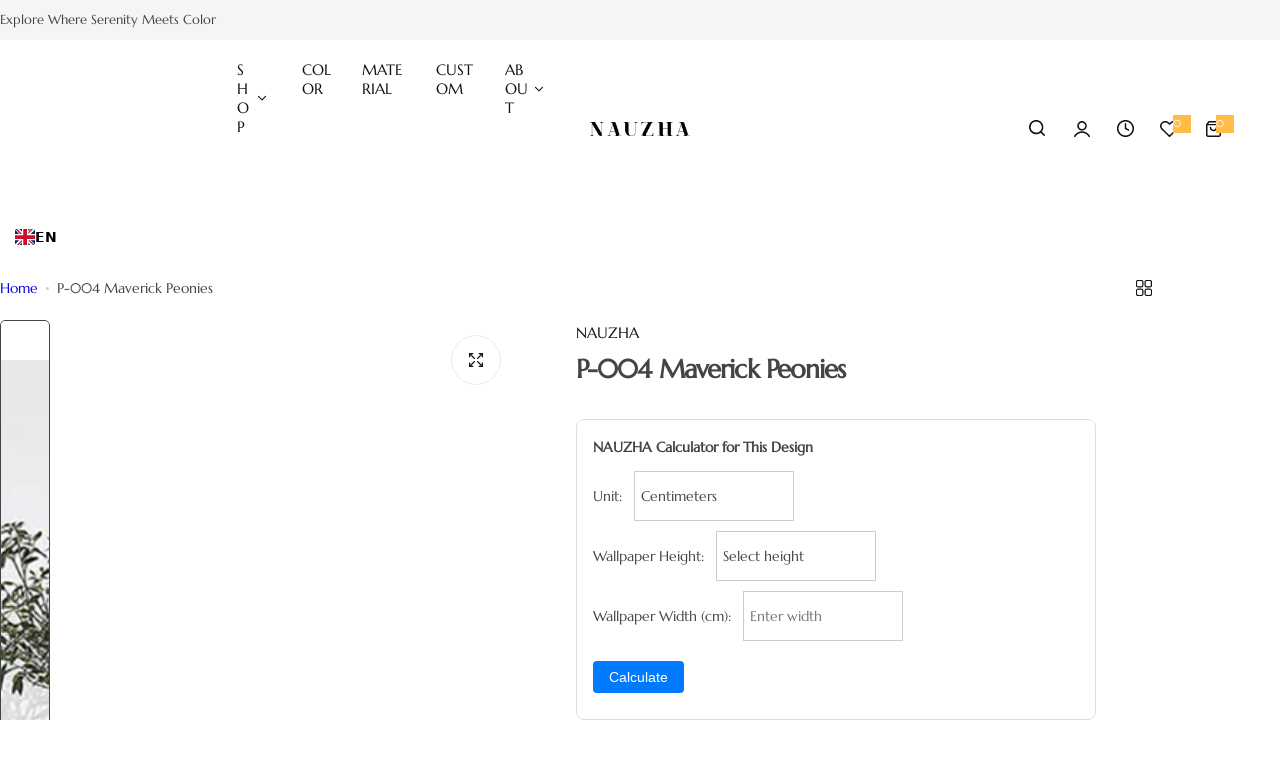

--- FILE ---
content_type: text/html; charset=utf-8
request_url: https://www.nauzha.com/products/maverick-peonies
body_size: 74986
content:


<!doctype html>

   

<html class="no-js" lang="en">
  <head>

    <meta name="p:domain_verify" content="d5614ed5e15ef698b8313a879c3d69e4">
      <!-- Global site tag (gtag.js) - Google Ads-->
   <script async="" src="https://www.googletagmanager.com/gtag/js?id=G-9011R37LH8"></script>
<script>
  window.dataLayer = window.dataLayer || [];
  function gtag(){dataLayer.push(arguments);}
  gtag('js', new Date());

  gtag('config', 'G-9011R37LH8');
  </script>

  <meta name="facebook-domain-verification" content="igxuajcfhgjtja62zltj13xth505xi">

    <!-- Meta Pixel Code -->
<script>
!function(f,b,e,v,n,t,s)
{if(f.fbq)return;n=f.fbq=function(){n.callMethod?
n.callMethod.apply(n,arguments):n.queue.push(arguments)};
if(!f._fbq)f._fbq=n;n.push=n;n.loaded=!0;n.version='2.0';
n.queue=[];t=b.createElement(e);t.async=!0;
t.src=v;s=b.getElementsByTagName(e)[0];
s.parentNode.insertBefore(t,s)}(window, document,'script',
'https://connect.facebook.net/en_US/fbevents.js');
fbq('init', '1458778271596861');
fbq('track', 'PageView');
</script>
<noscript><img height="1" width="1" style="display:none" src="https://www.facebook.com/tr?id=1458778271596861&ev=PageView&noscript=1"></noscript>
<!-- End Meta Pixel Code -->

<meta name="yandex-verification" content="3a24f8330db06c45">

     <!-- -->
  <script type="text/javascript">
  if (navigator.language)
  var language = navigator.language;
  else
  var language = navigator.browserLanguage;
  if(language.indexOf('zh') > -1)document.location.href =  'http://google.com/';
    </script>
<meta charset="utf-8">
    <meta http-equiv="X-UA-Compatible" content="IE=edge">
    <meta name="viewport" content="width=device-width,initial-scale=1">
    <meta name="theme-color" content="">
    <link rel="canonical" href="https://www.nauzha.com/products/maverick-peonies"><link rel="icon" type="image/png" href="//www.nauzha.com/cdn/shop/files/32.png?crop=center&height=32&v=1760705335&width=32"><title>
      Chinoiserie Framed Panels Design - Maverick Peonies | Nauzha
</title>
    
      <meta name="description" content="Get Chinoiserie Framed Panels Design by nauzha which is a 2 panels Set Product. Visit us to know more about Chinoiserie wallpapers. Free Worldwide shipping available.">
    
    

<meta property="og:site_name" content="Nauzha">
<meta property="og:url" content="https://www.nauzha.com/products/maverick-peonies">
<meta property="og:title" content="Chinoiserie Framed Panels Design - Maverick Peonies | Nauzha">
<meta property="og:type" content="product">
<meta property="og:description" content="Get Chinoiserie Framed Panels Design by nauzha which is a 2 panels Set Product. Visit us to know more about Chinoiserie wallpapers. Free Worldwide shipping available."><meta property="og:image" content="http://www.nauzha.com/cdn/shop/products/1_3e56a1e3-f6d7-41ae-a683-129a9ff03704.jpg?v=1635325582">
  <meta property="og:image:secure_url" content="https://www.nauzha.com/cdn/shop/products/1_3e56a1e3-f6d7-41ae-a683-129a9ff03704.jpg?v=1635325582">
  <meta property="og:image:width" content="1024">
  <meta property="og:image:height" content="820"><meta property="og:price:amount" content="69.00">
  <meta property="og:price:currency" content="USD"><meta name="twitter:card" content="summary_large_image">
<meta name="twitter:title" content="Chinoiserie Framed Panels Design - Maverick Peonies | Nauzha">
<meta name="twitter:description" content="Get Chinoiserie Framed Panels Design by nauzha which is a 2 panels Set Product. Visit us to know more about Chinoiserie wallpapers. Free Worldwide shipping available.">

    <script>window.performance && window.performance.mark && window.performance.mark('shopify.content_for_header.start');</script><meta name="google-site-verification" content="jzXDW7rEJRTVB7_o1ruluTjRWgFiSxtWTKnIYxmeg2I">
<meta name="google-site-verification" content="1jlPGFkUhS0V-o3pdzoDZ2EyqZfqwd7uopZlDwaUrPM">
<meta id="shopify-digital-wallet" name="shopify-digital-wallet" content="/4865720408/digital_wallets/dialog">
<meta name="shopify-checkout-api-token" content="b8fae730d4567941a21077e0c93f2cb0">
<meta id="in-context-paypal-metadata" data-shop-id="4865720408" data-venmo-supported="true" data-environment="production" data-locale="en_US" data-paypal-v4="true" data-currency="USD">
<link rel="alternate" hreflang="x-default" href="https://www.nauzha.com/products/maverick-peonies">


<link rel="alternate" type="application/json+oembed" href="https://www.nauzha.com/products/maverick-peonies.oembed">
<script async="async" src="/checkouts/internal/preloads.js?locale=en-US"></script>
<script id="shopify-features" type="application/json">{"accessToken":"b8fae730d4567941a21077e0c93f2cb0","betas":["rich-media-storefront-analytics"],"domain":"www.nauzha.com","predictiveSearch":true,"shopId":4865720408,"locale":"en"}</script>
<script>var Shopify = Shopify || {};
Shopify.shop = "nauzha.myshopify.com";
Shopify.locale = "en";
Shopify.currency = {"active":"USD","rate":"1.0"};
Shopify.country = "US";
Shopify.theme = {"name":"home-wigs","id":144496230488,"schema_name":"Glozin","schema_version":"2.3.0","theme_store_id":null,"role":"main"};
Shopify.theme.handle = "null";
Shopify.theme.style = {"id":null,"handle":null};
Shopify.cdnHost = "www.nauzha.com/cdn";
Shopify.routes = Shopify.routes || {};
Shopify.routes.root = "/";</script>
<script type="module">!function(o){(o.Shopify=o.Shopify||{}).modules=!0}(window);</script>
<script>!function(o){function n(){var o=[];function n(){o.push(Array.prototype.slice.apply(arguments))}return n.q=o,n}var t=o.Shopify=o.Shopify||{};t.loadFeatures=n(),t.autoloadFeatures=n()}(window);</script>
<script id="shop-js-analytics" type="application/json">{"pageType":"product"}</script>
<script defer="defer" async="" type="module" src="//www.nauzha.com/cdn/shopifycloud/shop-js/modules/v2/client.init-shop-cart-sync_C5BV16lS.en.esm.js"></script>
<script defer="defer" async="" type="module" src="//www.nauzha.com/cdn/shopifycloud/shop-js/modules/v2/chunk.common_CygWptCX.esm.js"></script>
<script type="module">
  await import("//www.nauzha.com/cdn/shopifycloud/shop-js/modules/v2/client.init-shop-cart-sync_C5BV16lS.en.esm.js");
await import("//www.nauzha.com/cdn/shopifycloud/shop-js/modules/v2/chunk.common_CygWptCX.esm.js");

  window.Shopify.SignInWithShop?.initShopCartSync?.({"fedCMEnabled":true,"windoidEnabled":true});

</script>
<script>(function() {
  var isLoaded = false;
  function asyncLoad() {
    if (isLoaded) return;
    isLoaded = true;
    var urls = ["https:\/\/cf.storeify.app\/js\/frontend\/scripttag.js?shop=nauzha.myshopify.com","https:\/\/trust.conversionbear.com\/script?app=trust_badge\u0026shop=nauzha.myshopify.com","\/\/cdn.shopify.com\/proxy\/9dde20fad1fba50dbc85a662badc4a8870c49b9111da5772edfbe71a4d272ee5\/api.goaffpro.com\/loader.js?shop=nauzha.myshopify.com\u0026sp-cache-control=cHVibGljLCBtYXgtYWdlPTkwMA","https:\/\/cdn.shopify.com\/s\/files\/1\/0597\/3783\/3627\/files\/tptinstall.min.js?v=1718591634\u0026t=tapita-seo-script-tags\u0026shop=nauzha.myshopify.com","https:\/\/cdn.weglot.com\/weglot_script_tag.js?shop=nauzha.myshopify.com"];
    for (var i = 0; i < urls.length; i++) {
      var s = document.createElement('script');
      s.type = 'text/javascript';
      s.async = true;
      s.src = urls[i];
      var x = document.getElementsByTagName('script')[0];
      x.parentNode.insertBefore(s, x);
    }
  };
  if(window.attachEvent) {
    window.attachEvent('onload', asyncLoad);
  } else {
    window.addEventListener('load', asyncLoad, false);
  }
})();</script>
<script id="__st">var __st={"a":4865720408,"offset":-28800,"reqid":"5dcc123e-5cf4-4baf-9411-608f05cd14a5-1768806926","pageurl":"www.nauzha.com\/products\/maverick-peonies","u":"a33a91ed577b","p":"product","rtyp":"product","rid":6834673844312};</script>
<script>window.ShopifyPaypalV4VisibilityTracking = true;</script>
<script id="captcha-bootstrap">!function(){'use strict';const t='contact',e='account',n='new_comment',o=[[t,t],['blogs',n],['comments',n],[t,'customer']],c=[[e,'customer_login'],[e,'guest_login'],[e,'recover_customer_password'],[e,'create_customer']],r=t=>t.map((([t,e])=>`form[action*='/${t}']:not([data-nocaptcha='true']) input[name='form_type'][value='${e}']`)).join(','),a=t=>()=>t?[...document.querySelectorAll(t)].map((t=>t.form)):[];function s(){const t=[...o],e=r(t);return a(e)}const i='password',u='form_key',d=['recaptcha-v3-token','g-recaptcha-response','h-captcha-response',i],f=()=>{try{return window.sessionStorage}catch{return}},m='__shopify_v',_=t=>t.elements[u];function p(t,e,n=!1){try{const o=window.sessionStorage,c=JSON.parse(o.getItem(e)),{data:r}=function(t){const{data:e,action:n}=t;return t[m]||n?{data:e,action:n}:{data:t,action:n}}(c);for(const[e,n]of Object.entries(r))t.elements[e]&&(t.elements[e].value=n);n&&o.removeItem(e)}catch(o){console.error('form repopulation failed',{error:o})}}const l='form_type',E='cptcha';function T(t){t.dataset[E]=!0}const w=window,h=w.document,L='Shopify',v='ce_forms',y='captcha';let A=!1;((t,e)=>{const n=(g='f06e6c50-85a8-45c8-87d0-21a2b65856fe',I='https://cdn.shopify.com/shopifycloud/storefront-forms-hcaptcha/ce_storefront_forms_captcha_hcaptcha.v1.5.2.iife.js',D={infoText:'Protected by hCaptcha',privacyText:'Privacy',termsText:'Terms'},(t,e,n)=>{const o=w[L][v],c=o.bindForm;if(c)return c(t,g,e,D).then(n);var r;o.q.push([[t,g,e,D],n]),r=I,A||(h.body.append(Object.assign(h.createElement('script'),{id:'captcha-provider',async:!0,src:r})),A=!0)});var g,I,D;w[L]=w[L]||{},w[L][v]=w[L][v]||{},w[L][v].q=[],w[L][y]=w[L][y]||{},w[L][y].protect=function(t,e){n(t,void 0,e),T(t)},Object.freeze(w[L][y]),function(t,e,n,w,h,L){const[v,y,A,g]=function(t,e,n){const i=e?o:[],u=t?c:[],d=[...i,...u],f=r(d),m=r(i),_=r(d.filter((([t,e])=>n.includes(e))));return[a(f),a(m),a(_),s()]}(w,h,L),I=t=>{const e=t.target;return e instanceof HTMLFormElement?e:e&&e.form},D=t=>v().includes(t);t.addEventListener('submit',(t=>{const e=I(t);if(!e)return;const n=D(e)&&!e.dataset.hcaptchaBound&&!e.dataset.recaptchaBound,o=_(e),c=g().includes(e)&&(!o||!o.value);(n||c)&&t.preventDefault(),c&&!n&&(function(t){try{if(!f())return;!function(t){const e=f();if(!e)return;const n=_(t);if(!n)return;const o=n.value;o&&e.removeItem(o)}(t);const e=Array.from(Array(32),(()=>Math.random().toString(36)[2])).join('');!function(t,e){_(t)||t.append(Object.assign(document.createElement('input'),{type:'hidden',name:u})),t.elements[u].value=e}(t,e),function(t,e){const n=f();if(!n)return;const o=[...t.querySelectorAll(`input[type='${i}']`)].map((({name:t})=>t)),c=[...d,...o],r={};for(const[a,s]of new FormData(t).entries())c.includes(a)||(r[a]=s);n.setItem(e,JSON.stringify({[m]:1,action:t.action,data:r}))}(t,e)}catch(e){console.error('failed to persist form',e)}}(e),e.submit())}));const S=(t,e)=>{t&&!t.dataset[E]&&(n(t,e.some((e=>e===t))),T(t))};for(const o of['focusin','change'])t.addEventListener(o,(t=>{const e=I(t);D(e)&&S(e,y())}));const B=e.get('form_key'),M=e.get(l),P=B&&M;t.addEventListener('DOMContentLoaded',(()=>{const t=y();if(P)for(const e of t)e.elements[l].value===M&&p(e,B);[...new Set([...A(),...v().filter((t=>'true'===t.dataset.shopifyCaptcha))])].forEach((e=>S(e,t)))}))}(h,new URLSearchParams(w.location.search),n,t,e,['guest_login'])})(!0,!0)}();</script>
<script integrity="sha256-4kQ18oKyAcykRKYeNunJcIwy7WH5gtpwJnB7kiuLZ1E=" data-source-attribution="shopify.loadfeatures" defer="defer" src="//www.nauzha.com/cdn/shopifycloud/storefront/assets/storefront/load_feature-a0a9edcb.js" crossorigin="anonymous"></script>
<script data-source-attribution="shopify.dynamic_checkout.dynamic.init">var Shopify=Shopify||{};Shopify.PaymentButton=Shopify.PaymentButton||{isStorefrontPortableWallets:!0,init:function(){window.Shopify.PaymentButton.init=function(){};var t=document.createElement("script");t.src="https://www.nauzha.com/cdn/shopifycloud/portable-wallets/latest/portable-wallets.en.js",t.type="module",document.head.appendChild(t)}};
</script>
<script data-source-attribution="shopify.dynamic_checkout.buyer_consent">
  function portableWalletsHideBuyerConsent(e){var t=document.getElementById("shopify-buyer-consent"),n=document.getElementById("shopify-subscription-policy-button");t&&n&&(t.classList.add("hidden"),t.setAttribute("aria-hidden","true"),n.removeEventListener("click",e))}function portableWalletsShowBuyerConsent(e){var t=document.getElementById("shopify-buyer-consent"),n=document.getElementById("shopify-subscription-policy-button");t&&n&&(t.classList.remove("hidden"),t.removeAttribute("aria-hidden"),n.addEventListener("click",e))}window.Shopify?.PaymentButton&&(window.Shopify.PaymentButton.hideBuyerConsent=portableWalletsHideBuyerConsent,window.Shopify.PaymentButton.showBuyerConsent=portableWalletsShowBuyerConsent);
</script>
<script>
  function portableWalletsCleanup(e){e&&e.src&&console.error("Failed to load portable wallets script "+e.src);var t=document.querySelectorAll("shopify-accelerated-checkout .shopify-payment-button__skeleton, shopify-accelerated-checkout-cart .wallet-cart-button__skeleton"),e=document.getElementById("shopify-buyer-consent");for(let e=0;e<t.length;e++)t[e].remove();e&&e.remove()}function portableWalletsNotLoadedAsModule(e){e instanceof ErrorEvent&&"string"==typeof e.message&&e.message.includes("import.meta")&&"string"==typeof e.filename&&e.filename.includes("portable-wallets")&&(window.removeEventListener("error",portableWalletsNotLoadedAsModule),window.Shopify.PaymentButton.failedToLoad=e,"loading"===document.readyState?document.addEventListener("DOMContentLoaded",window.Shopify.PaymentButton.init):window.Shopify.PaymentButton.init())}window.addEventListener("error",portableWalletsNotLoadedAsModule);
</script>

<script type="module" src="https://www.nauzha.com/cdn/shopifycloud/portable-wallets/latest/portable-wallets.en.js" onError="portableWalletsCleanup(this)" crossorigin="anonymous"></script>
<script nomodule="">
  document.addEventListener("DOMContentLoaded", portableWalletsCleanup);
</script>

<link id="shopify-accelerated-checkout-styles" rel="stylesheet" media="screen" href="https://www.nauzha.com/cdn/shopifycloud/portable-wallets/latest/accelerated-checkout-backwards-compat.css" crossorigin="anonymous">
<style id="shopify-accelerated-checkout-cart">
        #shopify-buyer-consent {
  margin-top: 1em;
  display: inline-block;
  width: 100%;
}

#shopify-buyer-consent.hidden {
  display: none;
}

#shopify-subscription-policy-button {
  background: none;
  border: none;
  padding: 0;
  text-decoration: underline;
  font-size: inherit;
  cursor: pointer;
}

#shopify-subscription-policy-button::before {
  box-shadow: none;
}

      </style>

<script>window.performance && window.performance.mark && window.performance.mark('shopify.content_for_header.end');</script>
    <link href="//www.nauzha.com/cdn/shop/t/36/assets/critical.css?v=171853324864826682731760666857" rel="stylesheet" type="text/css" media="all">
    
      <link href="//www.nauzha.com/cdn/shop/t/36/assets/animation.css?v=37846773924173991841760666857" rel="stylesheet" type="text/css" media="all">

    
    <link href="//www.nauzha.com/cdn/shop/t/36/assets/product-card.css?v=39010058114969452171760666858" rel="stylesheet" type="text/css" media="all">
    <link href="//www.nauzha.com/cdn/shop/t/36/assets/swiper-bundle.min.css?v=17659665397147641121760666858" rel="stylesheet" type="text/css" media="all">
    <link href="//www.nauzha.com/cdn/shop/t/36/assets/judgeme-reviews.css?v=148332089764568688821760666857" rel="stylesheet" type="text/css" media="all">
    



  
  <link rel="preload" as="font" href="//www.nauzha.com/cdn/fonts/marcellus/marcellus_n4.861ea5747960894b6b5511726ea2d142a8f0789a.woff2" type="font/woff2" crossorigin="">
  
<style data-shopify="">@font-face {
  font-family: Marcellus;
  font-weight: 400;
  font-style: normal;
  font-display: swap;
  src: url("//www.nauzha.com/cdn/fonts/marcellus/marcellus_n4.861ea5747960894b6b5511726ea2d142a8f0789a.woff2") format("woff2"),
       url("//www.nauzha.com/cdn/fonts/marcellus/marcellus_n4.e48a682a9d556d1e1629ccba95ac22b1bb6c4fa1.woff") format("woff");
}
</style>


  
  <link rel="preload" as="font" href="//www.nauzha.com/cdn/fonts/marcellus/marcellus_n4.861ea5747960894b6b5511726ea2d142a8f0789a.woff2" type="font/woff2" crossorigin="">
  
<style data-shopify="">@font-face {
  font-family: Marcellus;
  font-weight: 400;
  font-style: normal;
  font-display: swap;
  src: url("//www.nauzha.com/cdn/fonts/marcellus/marcellus_n4.861ea5747960894b6b5511726ea2d142a8f0789a.woff2") format("woff2"),
       url("//www.nauzha.com/cdn/fonts/marcellus/marcellus_n4.e48a682a9d556d1e1629ccba95ac22b1bb6c4fa1.woff") format("woff");
}
</style>




<style data-shopify="">
  :root {
    --body-font: Marcellus, serif;, sans-serif;
    --heading-font: Marcellus, serif;, sans-serif;
    --menu-font: Marcellus, serif;, sans-serif;
    --btn-font: Marcellus, serif;, sans-serif;
  }
</style>

    
    <style data-shopify="">
      
        
        
        :root,
        .color-default {
          --color-background: #ffffff;
          
          --gradient-background: #ffffff;
          
          --color-primary: #ffbc47;
          --color-primary-rgb: 255, 188, 71;
          --color-text: #444444;
          --color-text-rgb: 68, 68, 68;
          --color-heading: #111111;
          --color-heading-rgb:17, 17, 17;
          --color-link: #444444;
          --color-link-hover: #ffbc47;
          --color-border: #ebebeb;
          /* Button primary */
          --btn-primary-color: #ffffff;
          --btn-primary-hover-color: #ffffff;
          --btn-primary-bg-color: #111111;--color-button-before: #323232;

          --btn-primary-hover-bg-color: #111111;
          /* Button outline */
          --btn-outline-color: #111111;
          --btn-outline-border-color: #ebebeb;
          /* Button link */
          --btn-link-color: #111111;
          --btn-link-hover-color: #111111;
          --input-color: var(--color-text);
          --input-placeholder-color: rgba(var(--color-heading-rgb), 0.55);
          --input-bg: rgba(255, 255, 255, 0.6);
        }
      
        
        
        
        .color-scheme-4faf0e4d-27f4-4d02-bc51-617383bab1a9 {
          --color-background: #a62658;
          
          --gradient-background: #a62658;
          
          --color-primary: #ffffff;
          --color-primary-rgb: 255, 255, 255;
          --color-text: #ffffff;
          --color-text-rgb: 255, 255, 255;
          --color-heading: #ffffff;
          --color-heading-rgb:255, 255, 255;
          --color-link: #ffffff;
          --color-link-hover: #ffffff;
          --color-border: #ebebeb;
          /* Button primary */
          --btn-primary-color: #ffffff;
          --btn-primary-hover-color: #111111;
          --btn-primary-bg-color: #111111;--color-button-before: #ffffff;

          --btn-primary-hover-bg-color: #ffffff;
          /* Button outline */
          --btn-outline-color: #111111;
          --btn-outline-border-color: #111111;
          /* Button link */
          --btn-link-color: #111111;
          --btn-link-hover-color: #111111;
          --input-color: var(--color-text);
          --input-placeholder-color: rgba(var(--color-heading-rgb), 0.55);
          --input-bg: rgba(166, 38, 88, 0.6);
        }
      
        
        
        
        .color-scheme-bb1431b0-be4a-4b03-a450-f572c07e3904 {
          --color-background: #f5f5f5;
          
          --gradient-background: #f5f5f5;
          
          --color-primary: #ffbc47;
          --color-primary-rgb: 255, 188, 71;
          --color-text: #444444;
          --color-text-rgb: 68, 68, 68;
          --color-heading: #111111;
          --color-heading-rgb:17, 17, 17;
          --color-link: #444444;
          --color-link-hover: #ffbc47;
          --color-border: #ebebeb;
          /* Button primary */
          --btn-primary-color: #ffffff;
          --btn-primary-hover-color: #ffffff;
          --btn-primary-bg-color: #d0473e;--color-button-before: #e57c75;

          --btn-primary-hover-bg-color: #da473d;
          /* Button outline */
          --btn-outline-color: #111111;
          --btn-outline-border-color: #111111;
          /* Button link */
          --btn-link-color: #111111;
          --btn-link-hover-color: #111111;
          --input-color: var(--color-text);
          --input-placeholder-color: rgba(var(--color-heading-rgb), 0.55);
          --input-bg: rgba(245, 245, 245, 0.6);
        }
      
        
        
        
        .color-scheme-36517af9-283f-4bf1-be7d-5eaf120ebeb6 {
          --color-background: rgba(0,0,0,0);
          
          --gradient-background: rgba(0,0,0,0);
          
          --color-primary: #a62658;
          --color-primary-rgb: 166, 38, 88;
          --color-text: #ffffff;
          --color-text-rgb: 255, 255, 255;
          --color-heading: #ffffff;
          --color-heading-rgb:255, 255, 255;
          --color-link: #ffffff;
          --color-link-hover: #a62658;
          --color-border: #ebebeb;
          /* Button primary */
          --btn-primary-color: #111111;
          --btn-primary-hover-color: #111111;
          --btn-primary-bg-color: #ffffff;--color-button-before: #ffffff;

          --btn-primary-hover-bg-color: #ffffff;
          /* Button outline */
          --btn-outline-color: #111111;
          --btn-outline-border-color: #ffffff;
          /* Button link */
          --btn-link-color: #111111;
          --btn-link-hover-color: #111111;
          --input-color: var(--color-text);
          --input-placeholder-color: rgba(var(--color-heading-rgb), 0.55);
          --input-bg: rgba(0, 0, 0, 0.6);
        }
      
        
        
        
        .color-scheme-61ec96af-9c2c-47e0-86e4-67e09e03b5af {
          --color-background: #253230;
          
          --gradient-background: #253230;
          
          --color-primary: #a62658;
          --color-primary-rgb: 166, 38, 88;
          --color-text: #f3fc81;
          --color-text-rgb: 243, 252, 129;
          --color-heading: #f3fc81;
          --color-heading-rgb:243, 252, 129;
          --color-link: #f3fc81;
          --color-link-hover: #a62658;
          --color-border: #ebebeb;
          /* Button primary */
          --btn-primary-color: #ffffff;
          --btn-primary-hover-color: #ffffff;
          --btn-primary-bg-color: #111111;--color-button-before: #323232;

          --btn-primary-hover-bg-color: #111111;
          /* Button outline */
          --btn-outline-color: #111111;
          --btn-outline-border-color: #111111;
          /* Button link */
          --btn-link-color: #111111;
          --btn-link-hover-color: #111111;
          --input-color: var(--color-text);
          --input-placeholder-color: rgba(var(--color-heading-rgb), 0.55);
          --input-bg: rgba(37, 50, 48, 0.6);
        }
      
        
        
        
        .color-scheme-3dcafa25-94c8-4464-83df-4132c6dca730 {
          --color-background: #111111;
          
          --gradient-background: #111111;
          
          --color-primary: #a62658;
          --color-primary-rgb: 166, 38, 88;
          --color-text: #ffffff;
          --color-text-rgb: 255, 255, 255;
          --color-heading: #ffffff;
          --color-heading-rgb:255, 255, 255;
          --color-link: #ffffff;
          --color-link-hover: #a62658;
          --color-border: #ebebeb;
          /* Button primary */
          --btn-primary-color: #ffffff;
          --btn-primary-hover-color: #ffffff;
          --btn-primary-bg-color: #d0473e;--color-button-before: #dd7a73;

          --btn-primary-hover-bg-color: #d0473e;
          /* Button outline */
          --btn-outline-color: #111111;
          --btn-outline-border-color: #ebebeb;
          /* Button link */
          --btn-link-color: #111111;
          --btn-link-hover-color: #111111;
          --input-color: var(--color-text);
          --input-placeholder-color: rgba(var(--color-heading-rgb), 0.55);
          --input-bg: rgba(17, 17, 17, 0.6);
        }
      
        
        
        
        .color-scheme-25660921-1026-4593-945d-081d88dda9ec {
          --color-background: #f8f1f4;
          
          --gradient-background: #f8f1f4;
          
          --color-primary: #a62658;
          --color-primary-rgb: 166, 38, 88;
          --color-text: #444444;
          --color-text-rgb: 68, 68, 68;
          --color-heading: #111111;
          --color-heading-rgb:17, 17, 17;
          --color-link: #444444;
          --color-link-hover: #a62658;
          --color-border: #ebebeb;
          /* Button primary */
          --btn-primary-color: #ffffff;
          --btn-primary-hover-color: #ffffff;
          --btn-primary-bg-color: #111111;--color-button-before: #323232;

          --btn-primary-hover-bg-color: #111111;
          /* Button outline */
          --btn-outline-color: #111111;
          --btn-outline-border-color: #ebebeb;
          /* Button link */
          --btn-link-color: #111111;
          --btn-link-hover-color: #111111;
          --input-color: var(--color-text);
          --input-placeholder-color: rgba(var(--color-heading-rgb), 0.55);
          --input-bg: rgba(248, 241, 244, 0.6);
        }
      
        
        
        
        .color-scheme-cd8122a7-b438-44c9-8f64-d28c721e7654 {
          --color-background: #f5f5f5;
          
          --gradient-background: #f5f5f5;
          
          --color-primary: #ffbc47;
          --color-primary-rgb: 255, 188, 71;
          --color-text: #444444;
          --color-text-rgb: 68, 68, 68;
          --color-heading: #111111;
          --color-heading-rgb:17, 17, 17;
          --color-link: #444444;
          --color-link-hover: #ffbc47;
          --color-border: #ebebeb;
          /* Button primary */
          --btn-primary-color: #ffffff;
          --btn-primary-hover-color: #ffffff;
          --btn-primary-bg-color: #111111;--color-button-before: #323232;

          --btn-primary-hover-bg-color: #111111;
          /* Button outline */
          --btn-outline-color: #111111;
          --btn-outline-border-color: #ebebeb;
          /* Button link */
          --btn-link-color: #111111;
          --btn-link-hover-color: #111111;
          --input-color: var(--color-text);
          --input-placeholder-color: rgba(var(--color-heading-rgb), 0.55);
          --input-bg: rgba(245, 245, 245, 0.6);
        }
      
      body, .color-default, .color-scheme-4faf0e4d-27f4-4d02-bc51-617383bab1a9, .color-scheme-bb1431b0-be4a-4b03-a450-f572c07e3904, .color-scheme-36517af9-283f-4bf1-be7d-5eaf120ebeb6, .color-scheme-61ec96af-9c2c-47e0-86e4-67e09e03b5af, .color-scheme-3dcafa25-94c8-4464-83df-4132c6dca730, .color-scheme-25660921-1026-4593-945d-081d88dda9ec, .color-scheme-cd8122a7-b438-44c9-8f64-d28c721e7654 {
        color: var(--color-text);
        background-color: var(--color-background);
      }
      :root {
        --border-color-base: #e5e5e5;
        --light-grey-color: #f5f5f5;
         --rounded-radius: 10px;
        --logo-width: 82px;
        --body-font-size: 15px;
        --body-line-height: 1.714;
        --body-weight: 300;
        --heading-font-scale: 1.0;
        --heading-text-transform: unset;
        --heading-letter-spacing: -0.034em;
        --heading-weight: 300;
        --subheading-weight: 300;
        --medium-font-weight: , ;
        --btn-text-transform: capitalize;
        --btn-radius: 30px;
        --btn-font-size: var(--body-font-size, 1.4rem);
        --btn-padding-y: 1.5rem;
        --btn-padding-x: 3rem;
        --btn-letter-spacing:  calc(var(--heading-letter-spacing) + 0.01em);
        --input-height: 5rem;
        
        --input-padding: 1rem 2rem;
        
        --inputs-border-width: 1px;
        --input-color: var(--color-text);
        --input-border-radius: var(--btn-radius);
        --input-font-size:  16px  ;
        --input-placeholder-color: rgba(var(--color-heading-rgb), 0.6);
        --page-width: 1200px;
        --page-width-value: 1200;
        --fluid-container-width: 1410px;
        --fluid-container-width-value: 1410px;
        --color-white: #FFF;
        --color-dark: #111;
        --h0-size: calc(var(--heading-font-scale) * 4.8rem);
        --h1-size: calc(var(--heading-font-scale) * 4rem);
        --h2-size: calc(var(--heading-font-scale) * 3.6rem);
        --h3-size: calc(var(--heading-font-scale) * 3rem);
        --h4-size:  calc(var(--heading-font-scale) * 2.4rem);
        --h5-size: calc(var(--heading-font-scale) * 1.8rem);
        --h6-size: calc(var(--heading-font-scale) * 1.6rem);
        --transition: 0.4s cubic-bezier(.3, 1, .3, 1);
        --duration-short: 0.3s;
        --duration-long: 0.5s;
        --transition-popup: transform .6s cubic-bezier(.7,0,.2,1);
        --zoom-transform: scale(1.05);
        --overlay-bg: rgba(0, 0, 0, 0.50);
        --grey-color: #f5f5f5;
        --section-spacing: 60px;
        --bs-gutter-x: 1.5rem;
        --shadow: 5px 0px 30px 0px rgba(0, 0, 0, 0.08);
        /* Badge color */
        --bages-radius: 15px;
        --bages-sale-color: #fff;
        --bages-sale-bg-color: #a62658;
        --bages-new-color: #fff;
        --bages-new-bg-color: #14854e;
        --bages-pre-order-color: #fff;
        --bages-pre-order-bg-color: #6a33d8;
        --bages-sold-out-color: #fff;
        --bages-sold-out-bg-color: #D0473E;
        --bages-custom-color: #fff;
        --bages-custom-bg-color: #14854e;
        --responsive-rate: ((100vw - 575px) / (1600 - 575));
      }
      @media (min-width: 768px) {
        :root{
          --section-spacing: 80px;
          --logo-width: px;
          --btn-padding-y: 1.5rem;
           --btn-padding-x: 5.5rem;
           --input-font-size: calc(var(--body-font-size) - 1px);
        }
      }
      @media (max-width: 1024.5px) {
        :root {
          --transition-popup: transform .35s cubic-bezier(.7,0,.2,1);
        }
      }
    </style>
    <link rel="stylesheet" href="//www.nauzha.com/cdn/shop/t/36/assets/theme.css?v=10249391411350366381763086596" media="print" onload="this.media='all'">
    <noscript><link rel="stylesheet" href="//www.nauzha.com/cdn/shop/t/36/assets/theme.css?v=10249391411350366381763086596"></noscript>
    <link rel="stylesheet" href="//www.nauzha.com/cdn/shop/t/36/assets/popup.css?v=176860671858586801511760666857" media="print" onload="this.media='all'">
    <noscript><link rel="stylesheet" href="//www.nauzha.com/cdn/shop/t/36/assets/popup.css?v=176860671858586801511760666857"></noscript>
    <script src="//www.nauzha.com/cdn/shop/t/36/assets/swiper-bundle.min.js?v=11536417429537323911760666858" defer="defer"></script>
    <script src="//www.nauzha.com/cdn/shop/t/36/assets/motion.min.js?v=10862481246562860721760666857" type="module" defer="defer"></script>
    <script src="//www.nauzha.com/cdn/shop/t/36/assets/global.js?v=15187666512666204471760666857" defer="defer"></script>
    <script>
      document.documentElement.className = document.documentElement.className.replace('no-js', 'js');
      if (Shopify.designMode) {
        document.documentElement.classList.add('shopify-design-mode');
      }
    </script>
  <!-- BEGIN app block: shopify://apps/tapita-seo-speed/blocks/app-embed/cd37ca7a-40ad-4fdc-afd3-768701482209 -->



<script class="tpt-seo-schema">
    var tapitaSeoVer = 1177;
    var tptAddedSchemas = [];
</script>






    <!-- BEGIN app snippet: product-schema -->

  <!-- END app snippet -->



  




<!-- BEGIN app snippet: alter-schemas -->




<script>
    (function disableSchemasByType(schemaTypesToDisable = []) {
        if (!schemaTypesToDisable.length) return;
        const DEBUG = window.location.href?.includes("debug");
        const log = (...a) => DEBUG && console.log(...a);
        const removeAttrsDeep = (root, attrs) => {
            root.querySelectorAll("*").forEach((el) =>
                attrs.forEach((a) => el.removeAttribute(a))
            );
        };
        const extractTypesFromJsonLD = (json) => {
            const types = new Set();
            const walk = (v) => {
                if (!v) return;
                if (Array.isArray(v)) return v.forEach(walk);
                if (typeof v === "object") {
                    if (v["@type"]) {
                        (Array.isArray(v["@type"])
                            ? v["@type"]
                            : [v["@type"]]
                        ).forEach((t) => types.add(t));
                    }
                    if (v["@graph"]) walk(v["@graph"]);
                }
            };
            walk(json);
            return types;
        };
        const matchesSchemaType = (value) =>
            value && schemaTypesToDisable.some((t) => value.includes(t));
        const handleJsonLD = (container = document) => {
            container
                .querySelectorAll(
                    'script[type="application/ld+json"]:not([author="tpt"])'
                )
                .forEach((script) => {
                    try {
                        const json = JSON.parse(script.textContent);
                        const types = extractTypesFromJsonLD(json);
                        if (
                            [...types].some((t) => schemaTypesToDisable.includes(t))
                        ) {
                            script.type = "application/ldjson-disabled";
                            log("Disabled JSON-LD:", script);
                        }
                    } catch {}
                });
        };
        const handleMicrodata = (container = document) => {
            container
                .querySelectorAll(
                    schemaTypesToDisable
                        .map((t) => `[itemtype*="schema.org/${t}"]`)
                        .join(",")
                )
                .forEach((el) => {
                    el.removeAttribute("itemscope");
                    el.removeAttribute("itemtype");
                    el.removeAttribute("itemprop");
                    removeAttrsDeep(el, ["itemprop"]);
                });
        };
        const handleRDFa = (container = document) => {
            container
                .querySelectorAll(
                    schemaTypesToDisable
                        .map(
                            (t) =>
                                `[typeof*="${t}"],[vocab*="schema.org"][typeof*="${t}"]`
                        )
                        .join(",")
                )
                .forEach((el) => {
                    el.removeAttribute("vocab");
                    el.removeAttribute("typeof");
                    el.removeAttribute("property");
                    removeAttrsDeep(el, ["property"]);
                });
        };
        const processSchemas = (container) => {
            handleJsonLD(container);
            handleMicrodata(container);
            handleRDFa(container);
        };
        processSchemas();
        const observer = new MutationObserver((mutations) => {
            mutations.forEach((m) => {
                m.addedNodes.forEach((n) => {
                    if (n.nodeType !== 1) return;

                    if (
                        n.tagName === "SCRIPT" &&
                        n.type === "application/ld+json" &&
                        n.getAttribute("author") !== "tpt"
                    ) {
                        handleJsonLD(n.parentElement);
                        return;
                    }

                    const itemType = n.getAttribute?.("itemtype");
                    const typeOf = n.getAttribute?.("typeof");

                    if (matchesSchemaType(itemType) || matchesSchemaType(typeOf)) {
                        handleMicrodata(n.parentElement);
                        handleRDFa(n.parentElement);
                    } else {
                        processSchemas(n);
                    }
                });

                if (m.type === "attributes") {
                    const t = m.target;

                    if (
                        t.tagName === "SCRIPT" &&
                        t.type === "application/ld+json" &&
                        t.getAttribute("author") !== "tpt"
                    ) {
                        handleJsonLD(t.parentElement);
                    }

                    if (
                        m.attributeName === "itemtype" &&
                        matchesSchemaType(t.getAttribute("itemtype"))
                    ) {
                        handleMicrodata(t.parentElement);
                    }

                    if (
                        m.attributeName === "typeof" &&
                        matchesSchemaType(t.getAttribute("typeof"))
                    ) {
                        handleRDFa(t.parentElement);
                    }
                }
            });
        });

        observer.observe(document.body || document.documentElement, {
            childList: true,
            subtree: true,
            attributes: true,
            attributeFilter: ["itemtype", "typeof", "type"],
        });

        log("Schema disabler initialized with types:", schemaTypesToDisable);
    })(window.tptAddedSchemas);
</script><!-- END app snippet -->


<script class="tpt-seo-schema">
    var instantPageUrl = "https://cdn.shopify.com/extensions/019bbbb9-e942-7603-927f-93a888f220ea/tapita-seo-schema-175/assets/instantpage.js";
    var tptMetaDataConfigUrl = 'https://cdn.shopify.com/s/files/1/0048/6572/0408/t/36/assets/tapita-meta-data.json?v=1760765271';
    // ADD META TITLE / DESCRIPTION WHEN tptMetaDataConfigUrl valid
    const createMetaTag = (descriptionValue) => {
        const metaTag = document.createElement('meta');
        metaTag.setAttribute('name', 'description');
        metaTag.setAttribute('content', descriptionValue);
        const headTag = document.querySelector('head');
        headTag.appendChild(metaTag);
    }
    const replaceMetaTagContent = (titleValue, descriptionValue, needReplaceVar) => {
        const disableReplacingTitle = !!window._tpt_no_replacing_plain_title
        const disableReplacingDescription = !!window._tpt_no_replacing_plain_desc
        const config = { attributes: true, childList: true, subtree: true};
        const header = document.getElementsByTagName('head')[0];
        let i = 0;
        const callback = (mutationList, observer) => {
            i++;
            const title = document.getElementsByTagName('title')[0];
            const ogTitle = document.querySelector('meta[property="og:title"]');
            const twitterTitle = document.querySelector('meta[name="twitter:title"]');
            const newTitle = needReplaceVar ? replaceVar(titleValue) : titleValue;
            const newDescription = needReplaceVar ? replaceVar(descriptionValue) : descriptionValue;
            if(titleValue && document && document.title != newTitle && !disableReplacingTitle){
                document.title = newTitle;
            }
            if(ogTitle && (ogTitle?.content != newTitle)){
                ogTitle?.setAttribute('content', newTitle);
            }
            if(twitterTitle && (twitterTitle?.content != newTitle)){
                twitterTitle?.setAttribute('content', newTitle);
            }
            const metaDescriptionTagList = document.querySelectorAll('meta[name="description"]');
            const ogDescriptionTagList = document.querySelector('meta[property="og:description"]');
            const twitterDescriptionTagList = document.querySelector('meta[name="twitter:description"]');
            try {
                if(ogDescriptionTagList && newDescription && (ogDescriptionTagList?.content != newDescription)) {
                    ogDescriptionTagList?.setAttribute('content', newDescription);
                }
                if(twitterDescriptionTagList && newDescription && (twitterDescriptionTagList?.content != newDescription)){
                    twitterDescriptionTagList?.setAttribute('content', newDescription);
                }
            } catch (err) {

            }
            if (descriptionValue) {
                if(metaDescriptionTagList?.length == 0){
                    try {
                    createMetaTag(newDescription);
                    } catch (err) {
                    //
                    }
                }
                metaDescriptionTagList?.forEach(metaDescriptionTag=>{
                    if(metaDescriptionTag.content != newDescription && !disableReplacingDescription){
                    metaDescriptionTag.content = newDescription;
                    }
                })
            }
            if(observer && i > 1000){
                observer.disconnect();
            }
        };
        callback();
        setTimeout(callback, 100);
        const observer = new MutationObserver(callback);
        if(observer){
            observer.observe(header, config);
        }
    }
    if (tptMetaDataConfigUrl) {
        fetch(tptMetaDataConfigUrl)
        .then(response => response.json())
        .then((data) => {
            if(!data) return;
            const instantPage = data?.instantPage || false;
            const excludedPaths = [
                '/cart',
                '/checkout',
                '/account',
                '/search',
                'logout',
                'login',
                'customer'
            ];
            if (!window.FPConfig || !window.FPConfig.ignoreKeywords || !Array.isArray(window.FPConfig.ignoreKeywords)) {
                window.FPConfig = { ignoreKeywords : excludedPaths };
            } else {
                window.FPConfig.ignoreKeywords = window.FPConfig.ignoreKeywords.concat(excludedPaths);
            }
            var toEnableInstantPageByPath = true;
            if (window.location.pathname && window.location.pathname.includes) {
                excludedPaths.forEach(excludedPath => {
                    if (window.location.pathname.includes(excludedPath)) {
                        toEnableInstantPageByPath = false;
                    }
                });
            }
            const spcBar = document ? document.getElementById('shopify-pc__banner') : null;
            if (spcBar)
                toEnableInstantPageByPath = false;
            if (window.document &&
                window.document.location &&
                window.document.location.pathname &&
                window.document.location.pathname.includes) {
                excludedPaths.forEach(excludedPath => {
                    if (window.document.location.pathname.includes(excludedPath)) {
                        toEnableInstantPageByPath = false;
                    }
                });
            }
            if(instantPage && toEnableInstantPageByPath){
                const tptAddInstantPage =  setInterval(function () {
                    try {
                        if(document && document.body && (window.top === window.self)){
                            var instantScript = document.createElement('script');
                            instantScript.src = instantPageUrl;
                            document.body.appendChild(instantScript);
                            clearInterval(tptAddInstantPage);
                        }
                    } catch (err) {
                        //
                    }
                }, 500);
            }
        });
    }
    if (window.tapita_meta_page_title || window.tapita_meta_page_description) {
        replaceMetaTagContent(window.tapita_meta_page_title, window.tapita_meta_page_description, false);
    }
</script>



<!-- END app block --><!-- BEGIN app block: shopify://apps/judge-me-reviews/blocks/judgeme_core/61ccd3b1-a9f2-4160-9fe9-4fec8413e5d8 --><!-- Start of Judge.me Core -->






<link rel="dns-prefetch" href="https://cdnwidget.judge.me">
<link rel="dns-prefetch" href="https://cdn.judge.me">
<link rel="dns-prefetch" href="https://cdn1.judge.me">
<link rel="dns-prefetch" href="https://api.judge.me">

<script data-cfasync="false" class="jdgm-settings-script">window.jdgmSettings={"pagination":5,"disable_web_reviews":false,"badge_no_review_text":"No reviews","badge_n_reviews_text":"{{ n }} review/reviews","hide_badge_preview_if_no_reviews":true,"badge_hide_text":false,"enforce_center_preview_badge":false,"widget_title":"Customer Reviews","widget_open_form_text":"Write a review","widget_close_form_text":"Cancel review","widget_refresh_page_text":"Refresh page","widget_summary_text":"Based on {{ number_of_reviews }} review/reviews","widget_no_review_text":"Be the first to write a review","widget_name_field_text":"Display name","widget_verified_name_field_text":"Verified Name (public)","widget_name_placeholder_text":"Display name","widget_required_field_error_text":"This field is required.","widget_email_field_text":"Email address","widget_verified_email_field_text":"Verified Email (private, can not be edited)","widget_email_placeholder_text":"Your email address","widget_email_field_error_text":"Please enter a valid email address.","widget_rating_field_text":"Rating","widget_review_title_field_text":"Review Title","widget_review_title_placeholder_text":"Give your review a title","widget_review_body_field_text":"Review content","widget_review_body_placeholder_text":"Start writing here...","widget_pictures_field_text":"Picture/Video (optional)","widget_submit_review_text":"Submit Review","widget_submit_verified_review_text":"Submit Verified Review","widget_submit_success_msg_with_auto_publish":"Thank you! Please refresh the page in a few moments to see your review. You can remove or edit your review by logging into \u003ca href='https://judge.me/login' target='_blank' rel='nofollow noopener'\u003eJudge.me\u003c/a\u003e","widget_submit_success_msg_no_auto_publish":"Thank you! Your review will be published as soon as it is approved by the shop admin. You can remove or edit your review by logging into \u003ca href='https://judge.me/login' target='_blank' rel='nofollow noopener'\u003eJudge.me\u003c/a\u003e","widget_show_default_reviews_out_of_total_text":"Showing {{ n_reviews_shown }} out of {{ n_reviews }} reviews.","widget_show_all_link_text":"Show all","widget_show_less_link_text":"Show less","widget_author_said_text":"{{ reviewer_name }} said:","widget_days_text":"{{ n }} days ago","widget_weeks_text":"{{ n }} week/weeks ago","widget_months_text":"{{ n }} month/months ago","widget_years_text":"{{ n }} year/years ago","widget_yesterday_text":"Yesterday","widget_today_text":"Today","widget_replied_text":"\u003e\u003e {{ shop_name }} replied:","widget_read_more_text":"Read more","widget_reviewer_name_as_initial":"","widget_rating_filter_color":"#fbcd0a","widget_rating_filter_see_all_text":"See all reviews","widget_sorting_most_recent_text":"Most Recent","widget_sorting_highest_rating_text":"Highest Rating","widget_sorting_lowest_rating_text":"Lowest Rating","widget_sorting_with_pictures_text":"Only Pictures","widget_sorting_most_helpful_text":"Most Helpful","widget_open_question_form_text":"Ask a question","widget_reviews_subtab_text":"Reviews","widget_questions_subtab_text":"Questions","widget_question_label_text":"Question","widget_answer_label_text":"Answer","widget_question_placeholder_text":"Write your question here","widget_submit_question_text":"Submit Question","widget_question_submit_success_text":"Thank you for your question! We will notify you once it gets answered.","verified_badge_text":"Verified","verified_badge_bg_color":"","verified_badge_text_color":"","verified_badge_placement":"left-of-reviewer-name","widget_review_max_height":"","widget_hide_border":false,"widget_social_share":false,"widget_thumb":false,"widget_review_location_show":false,"widget_location_format":"","all_reviews_include_out_of_store_products":true,"all_reviews_out_of_store_text":"(out of store)","all_reviews_pagination":100,"all_reviews_product_name_prefix_text":"about","enable_review_pictures":true,"enable_question_anwser":false,"widget_theme":"","review_date_format":"mm/dd/yyyy","default_sort_method":"most-recent","widget_product_reviews_subtab_text":"Product Reviews","widget_shop_reviews_subtab_text":"Shop Reviews","widget_other_products_reviews_text":"Reviews for other products","widget_store_reviews_subtab_text":"Store reviews","widget_no_store_reviews_text":"This store hasn't received any reviews yet","widget_web_restriction_product_reviews_text":"This product hasn't received any reviews yet","widget_no_items_text":"No items found","widget_show_more_text":"Show more","widget_write_a_store_review_text":"Write a Store Review","widget_other_languages_heading":"Reviews in Other Languages","widget_translate_review_text":"Translate review to {{ language }}","widget_translating_review_text":"Translating...","widget_show_original_translation_text":"Show original ({{ language }})","widget_translate_review_failed_text":"Review couldn't be translated.","widget_translate_review_retry_text":"Retry","widget_translate_review_try_again_later_text":"Try again later","show_product_url_for_grouped_product":false,"widget_sorting_pictures_first_text":"Pictures First","show_pictures_on_all_rev_page_mobile":true,"show_pictures_on_all_rev_page_desktop":true,"floating_tab_hide_mobile_install_preference":false,"floating_tab_button_name":"★ Reviews","floating_tab_title":"Let customers speak for us","floating_tab_button_color":"","floating_tab_button_background_color":"","floating_tab_url":"","floating_tab_url_enabled":false,"floating_tab_tab_style":"text","all_reviews_text_badge_text":"Customers rate us {{ shop.metafields.judgeme.all_reviews_rating | round: 1 }}/5 based on {{ shop.metafields.judgeme.all_reviews_count }} reviews.","all_reviews_text_badge_text_branded_style":"{{ shop.metafields.judgeme.all_reviews_rating | round: 1 }} out of 5 stars based on {{ shop.metafields.judgeme.all_reviews_count }} reviews","is_all_reviews_text_badge_a_link":false,"show_stars_for_all_reviews_text_badge":false,"all_reviews_text_badge_url":"","all_reviews_text_style":"text","all_reviews_text_color_style":"judgeme_brand_color","all_reviews_text_color":"#108474","all_reviews_text_show_jm_brand":true,"featured_carousel_show_header":true,"featured_carousel_title":"Let customers speak for us","testimonials_carousel_title":"Customers are saying","videos_carousel_title":"Real customer stories","cards_carousel_title":"Customers are saying","featured_carousel_count_text":"from {{ n }} reviews","featured_carousel_add_link_to_all_reviews_page":false,"featured_carousel_url":"","featured_carousel_show_images":true,"featured_carousel_autoslide_interval":5,"featured_carousel_arrows_on_the_sides":false,"featured_carousel_height":250,"featured_carousel_width":80,"featured_carousel_image_size":0,"featured_carousel_image_height":250,"featured_carousel_arrow_color":"#eeeeee","verified_count_badge_style":"vintage","verified_count_badge_orientation":"horizontal","verified_count_badge_color_style":"judgeme_brand_color","verified_count_badge_color":"#108474","is_verified_count_badge_a_link":false,"verified_count_badge_url":"","verified_count_badge_show_jm_brand":true,"widget_rating_preset_default":5,"widget_first_sub_tab":"shop-reviews","widget_show_histogram":true,"widget_histogram_use_custom_color":false,"widget_pagination_use_custom_color":false,"widget_star_use_custom_color":false,"widget_verified_badge_use_custom_color":false,"widget_write_review_use_custom_color":false,"picture_reminder_submit_button":"Upload Pictures","enable_review_videos":true,"mute_video_by_default":false,"widget_sorting_videos_first_text":"Videos First","widget_review_pending_text":"Pending","featured_carousel_items_for_large_screen":3,"social_share_options_order":"Facebook,Twitter","remove_microdata_snippet":true,"disable_json_ld":false,"enable_json_ld_products":false,"preview_badge_show_question_text":false,"preview_badge_no_question_text":"No questions","preview_badge_n_question_text":"{{ number_of_questions }} question/questions","qa_badge_show_icon":false,"qa_badge_position":"same-row","remove_judgeme_branding":false,"widget_add_search_bar":false,"widget_search_bar_placeholder":"Search","widget_sorting_verified_only_text":"Verified only","featured_carousel_theme":"default","featured_carousel_show_rating":true,"featured_carousel_show_title":true,"featured_carousel_show_body":true,"featured_carousel_show_date":false,"featured_carousel_show_reviewer":true,"featured_carousel_show_product":false,"featured_carousel_header_background_color":"#108474","featured_carousel_header_text_color":"#ffffff","featured_carousel_name_product_separator":"reviewed","featured_carousel_full_star_background":"#108474","featured_carousel_empty_star_background":"#dadada","featured_carousel_vertical_theme_background":"#f9fafb","featured_carousel_verified_badge_enable":false,"featured_carousel_verified_badge_color":"#108474","featured_carousel_border_style":"round","featured_carousel_review_line_length_limit":3,"featured_carousel_more_reviews_button_text":"Read more reviews","featured_carousel_view_product_button_text":"View product","all_reviews_page_load_reviews_on":"button_click","all_reviews_page_load_more_text":"Load More Reviews","disable_fb_tab_reviews":false,"enable_ajax_cdn_cache":false,"widget_public_name_text":"displayed publicly like","default_reviewer_name":"John Smith","default_reviewer_name_has_non_latin":true,"widget_reviewer_anonymous":"Anonymous","medals_widget_title":"Judge.me Review Medals","medals_widget_background_color":"#f9fafb","medals_widget_position":"footer_all_pages","medals_widget_border_color":"#f9fafb","medals_widget_verified_text_position":"left","medals_widget_use_monochromatic_version":false,"medals_widget_elements_color":"#108474","show_reviewer_avatar":true,"widget_invalid_yt_video_url_error_text":"Not a YouTube video URL","widget_max_length_field_error_text":"Please enter no more than {0} characters.","widget_show_country_flag":false,"widget_show_collected_via_shop_app":true,"widget_verified_by_shop_badge_style":"light","widget_verified_by_shop_text":"Verified by Shop","widget_show_photo_gallery":false,"widget_load_with_code_splitting":true,"widget_ugc_install_preference":false,"widget_ugc_title":"Made by us, Shared by you","widget_ugc_subtitle":"Tag us to see your picture featured in our page","widget_ugc_arrows_color":"#ffffff","widget_ugc_primary_button_text":"Buy Now","widget_ugc_primary_button_background_color":"#108474","widget_ugc_primary_button_text_color":"#ffffff","widget_ugc_primary_button_border_width":"0","widget_ugc_primary_button_border_style":"none","widget_ugc_primary_button_border_color":"#108474","widget_ugc_primary_button_border_radius":"25","widget_ugc_secondary_button_text":"Load More","widget_ugc_secondary_button_background_color":"#ffffff","widget_ugc_secondary_button_text_color":"#108474","widget_ugc_secondary_button_border_width":"2","widget_ugc_secondary_button_border_style":"solid","widget_ugc_secondary_button_border_color":"#108474","widget_ugc_secondary_button_border_radius":"25","widget_ugc_reviews_button_text":"View Reviews","widget_ugc_reviews_button_background_color":"#ffffff","widget_ugc_reviews_button_text_color":"#108474","widget_ugc_reviews_button_border_width":"2","widget_ugc_reviews_button_border_style":"solid","widget_ugc_reviews_button_border_color":"#108474","widget_ugc_reviews_button_border_radius":"25","widget_ugc_reviews_button_link_to":"judgeme-reviews-page","widget_ugc_show_post_date":true,"widget_ugc_max_width":"800","widget_rating_metafield_value_type":true,"widget_primary_color":"#000000","widget_enable_secondary_color":false,"widget_secondary_color":"#edf5f5","widget_summary_average_rating_text":"{{ average_rating }} out of 5","widget_media_grid_title":"Customer photos \u0026 videos","widget_media_grid_see_more_text":"See more","widget_round_style":false,"widget_show_product_medals":true,"widget_verified_by_judgeme_text":"Verified by Judge.me","widget_show_store_medals":false,"widget_verified_by_judgeme_text_in_store_medals":"Verified by Judge.me","widget_media_field_exceed_quantity_message":"Sorry, we can only accept {{ max_media }} for one review.","widget_media_field_exceed_limit_message":"{{ file_name }} is too large, please select a {{ media_type }} less than {{ size_limit }}MB.","widget_review_submitted_text":"Review Submitted!","widget_question_submitted_text":"Question Submitted!","widget_close_form_text_question":"Cancel","widget_write_your_answer_here_text":"Write your answer here","widget_enabled_branded_link":true,"widget_show_collected_by_judgeme":false,"widget_reviewer_name_color":"","widget_write_review_text_color":"","widget_write_review_bg_color":"","widget_collected_by_judgeme_text":"collected by Judge.me","widget_pagination_type":"standard","widget_load_more_text":"Load More","widget_load_more_color":"#108474","widget_full_review_text":"Full Review","widget_read_more_reviews_text":"Read More Reviews","widget_read_questions_text":"Read Questions","widget_questions_and_answers_text":"Questions \u0026 Answers","widget_verified_by_text":"Verified by","widget_verified_text":"Verified","widget_number_of_reviews_text":"{{ number_of_reviews }} reviews","widget_back_button_text":"Back","widget_next_button_text":"Next","widget_custom_forms_filter_button":"Filters","custom_forms_style":"vertical","widget_show_review_information":false,"how_reviews_are_collected":"How reviews are collected?","widget_show_review_keywords":false,"widget_gdpr_statement":"How we use your data: We'll only contact you about the review you left, and only if necessary. By submitting your review, you agree to Judge.me's \u003ca href='https://judge.me/terms' target='_blank' rel='nofollow noopener'\u003eterms\u003c/a\u003e, \u003ca href='https://judge.me/privacy' target='_blank' rel='nofollow noopener'\u003eprivacy\u003c/a\u003e and \u003ca href='https://judge.me/content-policy' target='_blank' rel='nofollow noopener'\u003econtent\u003c/a\u003e policies.","widget_multilingual_sorting_enabled":false,"widget_translate_review_content_enabled":false,"widget_translate_review_content_method":"manual","popup_widget_review_selection":"automatically_with_pictures","popup_widget_round_border_style":true,"popup_widget_show_title":true,"popup_widget_show_body":true,"popup_widget_show_reviewer":false,"popup_widget_show_product":true,"popup_widget_show_pictures":true,"popup_widget_use_review_picture":true,"popup_widget_show_on_home_page":true,"popup_widget_show_on_product_page":true,"popup_widget_show_on_collection_page":true,"popup_widget_show_on_cart_page":true,"popup_widget_position":"bottom_left","popup_widget_first_review_delay":5,"popup_widget_duration":5,"popup_widget_interval":5,"popup_widget_review_count":5,"popup_widget_hide_on_mobile":true,"review_snippet_widget_round_border_style":false,"review_snippet_widget_card_color":"#FFFFFF","review_snippet_widget_slider_arrows_background_color":"#FFFFFF","review_snippet_widget_slider_arrows_color":"#000000","review_snippet_widget_star_color":"#108474","show_product_variant":false,"all_reviews_product_variant_label_text":"Variant: ","widget_show_verified_branding":false,"widget_ai_summary_title":"Customers say","widget_ai_summary_disclaimer":"AI-powered review summary based on recent customer reviews","widget_show_ai_summary":false,"widget_show_ai_summary_bg":false,"widget_show_review_title_input":true,"redirect_reviewers_invited_via_email":"review_widget","request_store_review_after_product_review":true,"request_review_other_products_in_order":true,"review_form_color_scheme":"default","review_form_corner_style":"square","review_form_star_color":{},"review_form_text_color":"#333333","review_form_background_color":"#ffffff","review_form_field_background_color":"#fafafa","review_form_button_color":{},"review_form_button_text_color":"#ffffff","review_form_modal_overlay_color":"#000000","review_content_screen_title_text":"How would you rate this product?","review_content_introduction_text":"We would love it if you would share a bit about your experience.","store_review_form_title_text":"How would you rate this store?","store_review_form_introduction_text":"We would love it if you would share a bit about your experience.","show_review_guidance_text":true,"one_star_review_guidance_text":"Poor","five_star_review_guidance_text":"Great","customer_information_screen_title_text":"About you","customer_information_introduction_text":"Please tell us more about you.","custom_questions_screen_title_text":"Your experience in more detail","custom_questions_introduction_text":"Here are a few questions to help us understand more about your experience.","review_submitted_screen_title_text":"Thanks for your review!","review_submitted_screen_thank_you_text":"We are processing it and it will appear on the store soon.","review_submitted_screen_email_verification_text":"Please confirm your email by clicking the link we just sent you. This helps us keep reviews authentic.","review_submitted_request_store_review_text":"Would you like to share your experience of shopping with us?","review_submitted_review_other_products_text":"Would you like to review these products?","store_review_screen_title_text":"Would you like to share your experience of shopping with us?","store_review_introduction_text":"We value your feedback and use it to improve. Please share any thoughts or suggestions you have.","reviewer_media_screen_title_picture_text":"Share a picture","reviewer_media_introduction_picture_text":"Upload a photo to support your review.","reviewer_media_screen_title_video_text":"Share a video","reviewer_media_introduction_video_text":"Upload a video to support your review.","reviewer_media_screen_title_picture_or_video_text":"Share a picture or video","reviewer_media_introduction_picture_or_video_text":"Upload a photo or video to support your review.","reviewer_media_youtube_url_text":"Paste your Youtube URL here","advanced_settings_next_step_button_text":"Next","advanced_settings_close_review_button_text":"Close","modal_write_review_flow":false,"write_review_flow_required_text":"Required","write_review_flow_privacy_message_text":"We respect your privacy.","write_review_flow_anonymous_text":"Post review as anonymous","write_review_flow_visibility_text":"This won't be visible to other customers.","write_review_flow_multiple_selection_help_text":"Select as many as you like","write_review_flow_single_selection_help_text":"Select one option","write_review_flow_required_field_error_text":"This field is required","write_review_flow_invalid_email_error_text":"Please enter a valid email address","write_review_flow_max_length_error_text":"Max. {{ max_length }} characters.","write_review_flow_media_upload_text":"\u003cb\u003eClick to upload\u003c/b\u003e or drag and drop","write_review_flow_gdpr_statement":"We'll only contact you about your review if necessary. By submitting your review, you agree to our \u003ca href='https://judge.me/terms' target='_blank' rel='nofollow noopener'\u003eterms and conditions\u003c/a\u003e and \u003ca href='https://judge.me/privacy' target='_blank' rel='nofollow noopener'\u003eprivacy policy\u003c/a\u003e.","rating_only_reviews_enabled":false,"show_negative_reviews_help_screen":false,"new_review_flow_help_screen_rating_threshold":3,"negative_review_resolution_screen_title_text":"Tell us more","negative_review_resolution_text":"Your experience matters to us. If there were issues with your purchase, we're here to help. Feel free to reach out to us, we'd love the opportunity to make things right.","negative_review_resolution_button_text":"Contact us","negative_review_resolution_proceed_with_review_text":"Leave a review","negative_review_resolution_subject":"Issue with purchase from {{ shop_name }}.{{ order_name }}","preview_badge_collection_page_install_status":false,"widget_review_custom_css":"","preview_badge_custom_css":"","preview_badge_stars_count":"5-stars","featured_carousel_custom_css":"","floating_tab_custom_css":"","all_reviews_widget_custom_css":"#judgeme_product_reviews {\n    width: 80%!important;\n    margin: 0 auto!important;\n}","medals_widget_custom_css":"","verified_badge_custom_css":"","all_reviews_text_custom_css":"","transparency_badges_collected_via_store_invite":false,"transparency_badges_from_another_provider":false,"transparency_badges_collected_from_store_visitor":false,"transparency_badges_collected_by_verified_review_provider":false,"transparency_badges_earned_reward":false,"transparency_badges_collected_via_store_invite_text":"Review collected via store invitation","transparency_badges_from_another_provider_text":"Review collected from another provider","transparency_badges_collected_from_store_visitor_text":"Review collected from a store visitor","transparency_badges_written_in_google_text":"Review written in Google","transparency_badges_written_in_etsy_text":"Review written in Etsy","transparency_badges_written_in_shop_app_text":"Review written in Shop App","transparency_badges_earned_reward_text":"Review earned a reward for future purchase","product_review_widget_per_page":10,"widget_store_review_label_text":"Review about the store","checkout_comment_extension_title_on_product_page":"Customer Comments","checkout_comment_extension_num_latest_comment_show":5,"checkout_comment_extension_format":"name_and_timestamp","checkout_comment_customer_name":"last_initial","checkout_comment_comment_notification":true,"preview_badge_collection_page_install_preference":true,"preview_badge_home_page_install_preference":true,"preview_badge_product_page_install_preference":true,"review_widget_install_preference":"","review_carousel_install_preference":false,"floating_reviews_tab_install_preference":"none","verified_reviews_count_badge_install_preference":false,"all_reviews_text_install_preference":false,"review_widget_best_location":true,"judgeme_medals_install_preference":false,"review_widget_revamp_enabled":false,"review_widget_qna_enabled":false,"review_widget_header_theme":"minimal","review_widget_widget_title_enabled":true,"review_widget_header_text_size":"medium","review_widget_header_text_weight":"regular","review_widget_average_rating_style":"compact","review_widget_bar_chart_enabled":true,"review_widget_bar_chart_type":"numbers","review_widget_bar_chart_style":"standard","review_widget_expanded_media_gallery_enabled":false,"review_widget_reviews_section_theme":"standard","review_widget_image_style":"thumbnails","review_widget_review_image_ratio":"square","review_widget_stars_size":"medium","review_widget_verified_badge":"standard_text","review_widget_review_title_text_size":"medium","review_widget_review_text_size":"medium","review_widget_review_text_length":"medium","review_widget_number_of_columns_desktop":3,"review_widget_carousel_transition_speed":5,"review_widget_custom_questions_answers_display":"always","review_widget_button_text_color":"#FFFFFF","review_widget_text_color":"#000000","review_widget_lighter_text_color":"#7B7B7B","review_widget_corner_styling":"soft","review_widget_review_word_singular":"review","review_widget_review_word_plural":"reviews","review_widget_voting_label":"Helpful?","review_widget_shop_reply_label":"Reply from {{ shop_name }}:","review_widget_filters_title":"Filters","qna_widget_question_word_singular":"Question","qna_widget_question_word_plural":"Questions","qna_widget_answer_reply_label":"Answer from {{ answerer_name }}:","qna_content_screen_title_text":"Ask a question about this product","qna_widget_question_required_field_error_text":"Please enter your question.","qna_widget_flow_gdpr_statement":"We'll only contact you about your question if necessary. By submitting your question, you agree to our \u003ca href='https://judge.me/terms' target='_blank' rel='nofollow noopener'\u003eterms and conditions\u003c/a\u003e and \u003ca href='https://judge.me/privacy' target='_blank' rel='nofollow noopener'\u003eprivacy policy\u003c/a\u003e.","qna_widget_question_submitted_text":"Thanks for your question!","qna_widget_close_form_text_question":"Close","qna_widget_question_submit_success_text":"We’ll notify you by email when your question is answered.","all_reviews_widget_v2025_enabled":false,"all_reviews_widget_v2025_header_theme":"default","all_reviews_widget_v2025_widget_title_enabled":true,"all_reviews_widget_v2025_header_text_size":"medium","all_reviews_widget_v2025_header_text_weight":"regular","all_reviews_widget_v2025_average_rating_style":"compact","all_reviews_widget_v2025_bar_chart_enabled":true,"all_reviews_widget_v2025_bar_chart_type":"numbers","all_reviews_widget_v2025_bar_chart_style":"standard","all_reviews_widget_v2025_expanded_media_gallery_enabled":false,"all_reviews_widget_v2025_show_store_medals":true,"all_reviews_widget_v2025_show_photo_gallery":true,"all_reviews_widget_v2025_show_review_keywords":false,"all_reviews_widget_v2025_show_ai_summary":false,"all_reviews_widget_v2025_show_ai_summary_bg":false,"all_reviews_widget_v2025_add_search_bar":false,"all_reviews_widget_v2025_default_sort_method":"most-recent","all_reviews_widget_v2025_reviews_per_page":10,"all_reviews_widget_v2025_reviews_section_theme":"default","all_reviews_widget_v2025_image_style":"thumbnails","all_reviews_widget_v2025_review_image_ratio":"square","all_reviews_widget_v2025_stars_size":"medium","all_reviews_widget_v2025_verified_badge":"bold_badge","all_reviews_widget_v2025_review_title_text_size":"medium","all_reviews_widget_v2025_review_text_size":"medium","all_reviews_widget_v2025_review_text_length":"medium","all_reviews_widget_v2025_number_of_columns_desktop":3,"all_reviews_widget_v2025_carousel_transition_speed":5,"all_reviews_widget_v2025_custom_questions_answers_display":"always","all_reviews_widget_v2025_show_product_variant":false,"all_reviews_widget_v2025_show_reviewer_avatar":true,"all_reviews_widget_v2025_reviewer_name_as_initial":"","all_reviews_widget_v2025_review_location_show":false,"all_reviews_widget_v2025_location_format":"","all_reviews_widget_v2025_show_country_flag":false,"all_reviews_widget_v2025_verified_by_shop_badge_style":"light","all_reviews_widget_v2025_social_share":false,"all_reviews_widget_v2025_social_share_options_order":"Facebook,Twitter,LinkedIn,Pinterest","all_reviews_widget_v2025_pagination_type":"standard","all_reviews_widget_v2025_button_text_color":"#FFFFFF","all_reviews_widget_v2025_text_color":"#000000","all_reviews_widget_v2025_lighter_text_color":"#7B7B7B","all_reviews_widget_v2025_corner_styling":"soft","all_reviews_widget_v2025_title":"Customer reviews","all_reviews_widget_v2025_ai_summary_title":"Customers say about this store","all_reviews_widget_v2025_no_review_text":"Be the first to write a review","platform":"shopify","branding_url":"https://app.judge.me/reviews","branding_text":"Powered by Judge.me","locale":"en","reply_name":"Nauzha","widget_version":"3.0","footer":true,"autopublish":true,"review_dates":true,"enable_custom_form":false,"shop_locale":"en","enable_multi_locales_translations":false,"show_review_title_input":true,"review_verification_email_status":"always","can_be_branded":false,"reply_name_text":"Nauzha"};</script> <style class="jdgm-settings-style">.jdgm-xx{left:0}:root{--jdgm-primary-color: #000;--jdgm-secondary-color: rgba(0,0,0,0.1);--jdgm-star-color: #000;--jdgm-write-review-text-color: white;--jdgm-write-review-bg-color: #000000;--jdgm-paginate-color: #000;--jdgm-border-radius: 0;--jdgm-reviewer-name-color: #000000}.jdgm-histogram__bar-content{background-color:#000}.jdgm-rev[data-verified-buyer=true] .jdgm-rev__icon.jdgm-rev__icon:after,.jdgm-rev__buyer-badge.jdgm-rev__buyer-badge{color:white;background-color:#000}.jdgm-review-widget--small .jdgm-gallery.jdgm-gallery .jdgm-gallery__thumbnail-link:nth-child(8) .jdgm-gallery__thumbnail-wrapper.jdgm-gallery__thumbnail-wrapper:before{content:"See more"}@media only screen and (min-width: 768px){.jdgm-gallery.jdgm-gallery .jdgm-gallery__thumbnail-link:nth-child(8) .jdgm-gallery__thumbnail-wrapper.jdgm-gallery__thumbnail-wrapper:before{content:"See more"}}.jdgm-prev-badge[data-average-rating='0.00']{display:none !important}.jdgm-author-all-initials{display:none !important}.jdgm-author-last-initial{display:none !important}.jdgm-rev-widg__title{visibility:hidden}.jdgm-rev-widg__summary-text{visibility:hidden}.jdgm-prev-badge__text{visibility:hidden}.jdgm-rev__prod-link-prefix:before{content:'about'}.jdgm-rev__variant-label:before{content:'Variant: '}.jdgm-rev__out-of-store-text:before{content:'(out of store)'}.jdgm-verified-count-badget[data-from-snippet="true"]{display:none !important}.jdgm-carousel-wrapper[data-from-snippet="true"]{display:none !important}.jdgm-all-reviews-text[data-from-snippet="true"]{display:none !important}.jdgm-medals-section[data-from-snippet="true"]{display:none !important}.jdgm-ugc-media-wrapper[data-from-snippet="true"]{display:none !important}.jdgm-rev__transparency-badge[data-badge-type="review_collected_via_store_invitation"]{display:none !important}.jdgm-rev__transparency-badge[data-badge-type="review_collected_from_another_provider"]{display:none !important}.jdgm-rev__transparency-badge[data-badge-type="review_collected_from_store_visitor"]{display:none !important}.jdgm-rev__transparency-badge[data-badge-type="review_written_in_etsy"]{display:none !important}.jdgm-rev__transparency-badge[data-badge-type="review_written_in_google_business"]{display:none !important}.jdgm-rev__transparency-badge[data-badge-type="review_written_in_shop_app"]{display:none !important}.jdgm-rev__transparency-badge[data-badge-type="review_earned_for_future_purchase"]{display:none !important}.jdgm-review-snippet-widget .jdgm-rev-snippet-widget__cards-container .jdgm-rev-snippet-card{border-radius:0px;background:#fff}.jdgm-review-snippet-widget .jdgm-rev-snippet-widget__cards-container .jdgm-rev-snippet-card__rev-rating .jdgm-star{color:#108474}.jdgm-review-snippet-widget .jdgm-rev-snippet-widget__prev-btn,.jdgm-review-snippet-widget .jdgm-rev-snippet-widget__next-btn{border-radius:0px;background:#fff}.jdgm-review-snippet-widget .jdgm-rev-snippet-widget__prev-btn>svg,.jdgm-review-snippet-widget .jdgm-rev-snippet-widget__next-btn>svg{fill:#000}.jdgm-full-rev-modal.rev-snippet-widget .jm-mfp-container .jm-mfp-content,.jdgm-full-rev-modal.rev-snippet-widget .jm-mfp-container .jdgm-full-rev__icon,.jdgm-full-rev-modal.rev-snippet-widget .jm-mfp-container .jdgm-full-rev__pic-img,.jdgm-full-rev-modal.rev-snippet-widget .jm-mfp-container .jdgm-full-rev__reply{border-radius:0px}.jdgm-full-rev-modal.rev-snippet-widget .jm-mfp-container .jdgm-full-rev[data-verified-buyer="true"] .jdgm-full-rev__icon::after{border-radius:0px}.jdgm-full-rev-modal.rev-snippet-widget .jm-mfp-container .jdgm-full-rev .jdgm-rev__buyer-badge{border-radius:calc( 0px / 2 )}.jdgm-full-rev-modal.rev-snippet-widget .jm-mfp-container .jdgm-full-rev .jdgm-full-rev__replier::before{content:'Nauzha'}.jdgm-full-rev-modal.rev-snippet-widget .jm-mfp-container .jdgm-full-rev .jdgm-full-rev__product-button{border-radius:calc( 0px * 6 )}
</style> <style class="jdgm-settings-style"></style>

  
  
  
  <style class="jdgm-miracle-styles">
  @-webkit-keyframes jdgm-spin{0%{-webkit-transform:rotate(0deg);-ms-transform:rotate(0deg);transform:rotate(0deg)}100%{-webkit-transform:rotate(359deg);-ms-transform:rotate(359deg);transform:rotate(359deg)}}@keyframes jdgm-spin{0%{-webkit-transform:rotate(0deg);-ms-transform:rotate(0deg);transform:rotate(0deg)}100%{-webkit-transform:rotate(359deg);-ms-transform:rotate(359deg);transform:rotate(359deg)}}@font-face{font-family:'JudgemeStar';src:url("[data-uri]") format("woff");font-weight:normal;font-style:normal}.jdgm-star{font-family:'JudgemeStar';display:inline !important;text-decoration:none !important;padding:0 4px 0 0 !important;margin:0 !important;font-weight:bold;opacity:1;-webkit-font-smoothing:antialiased;-moz-osx-font-smoothing:grayscale}.jdgm-star:hover{opacity:1}.jdgm-star:last-of-type{padding:0 !important}.jdgm-star.jdgm--on:before{content:"\e000"}.jdgm-star.jdgm--off:before{content:"\e001"}.jdgm-star.jdgm--half:before{content:"\e002"}.jdgm-widget *{margin:0;line-height:1.4;-webkit-box-sizing:border-box;-moz-box-sizing:border-box;box-sizing:border-box;-webkit-overflow-scrolling:touch}.jdgm-hidden{display:none !important;visibility:hidden !important}.jdgm-temp-hidden{display:none}.jdgm-spinner{width:40px;height:40px;margin:auto;border-radius:50%;border-top:2px solid #eee;border-right:2px solid #eee;border-bottom:2px solid #eee;border-left:2px solid #ccc;-webkit-animation:jdgm-spin 0.8s infinite linear;animation:jdgm-spin 0.8s infinite linear}.jdgm-prev-badge{display:block !important}

</style>


  
  
   


<script data-cfasync="false" class="jdgm-script">
!function(e){window.jdgm=window.jdgm||{},jdgm.CDN_HOST="https://cdnwidget.judge.me/",jdgm.CDN_HOST_ALT="https://cdn2.judge.me/cdn/widget_frontend/",jdgm.API_HOST="https://api.judge.me/",jdgm.CDN_BASE_URL="https://cdn.shopify.com/extensions/019bc7fe-07a5-7fc5-85e3-4a4175980733/judgeme-extensions-296/assets/",
jdgm.docReady=function(d){(e.attachEvent?"complete"===e.readyState:"loading"!==e.readyState)?
setTimeout(d,0):e.addEventListener("DOMContentLoaded",d)},jdgm.loadCSS=function(d,t,o,a){
!o&&jdgm.loadCSS.requestedUrls.indexOf(d)>=0||(jdgm.loadCSS.requestedUrls.push(d),
(a=e.createElement("link")).rel="stylesheet",a.class="jdgm-stylesheet",a.media="nope!",
a.href=d,a.onload=function(){this.media="all",t&&setTimeout(t)},e.body.appendChild(a))},
jdgm.loadCSS.requestedUrls=[],jdgm.loadJS=function(e,d){var t=new XMLHttpRequest;
t.onreadystatechange=function(){4===t.readyState&&(Function(t.response)(),d&&d(t.response))},
t.open("GET",e),t.onerror=function(){if(e.indexOf(jdgm.CDN_HOST)===0&&jdgm.CDN_HOST_ALT!==jdgm.CDN_HOST){var f=e.replace(jdgm.CDN_HOST,jdgm.CDN_HOST_ALT);jdgm.loadJS(f,d)}},t.send()},jdgm.docReady((function(){(window.jdgmLoadCSS||e.querySelectorAll(
".jdgm-widget, .jdgm-all-reviews-page").length>0)&&(jdgmSettings.widget_load_with_code_splitting?
parseFloat(jdgmSettings.widget_version)>=3?jdgm.loadCSS(jdgm.CDN_HOST+"widget_v3/base.css"):
jdgm.loadCSS(jdgm.CDN_HOST+"widget/base.css"):jdgm.loadCSS(jdgm.CDN_HOST+"shopify_v2.css"),
jdgm.loadJS(jdgm.CDN_HOST+"loa"+"der.js"))}))}(document);
</script>
<noscript><link rel="stylesheet" type="text/css" media="all" href="https://cdnwidget.judge.me/shopify_v2.css"></noscript>

<!-- BEGIN app snippet: theme_fix_tags --><script>
  (function() {
    var jdgmThemeFixes = null;
    if (!jdgmThemeFixes) return;
    var thisThemeFix = jdgmThemeFixes[Shopify.theme.id];
    if (!thisThemeFix) return;

    if (thisThemeFix.html) {
      document.addEventListener("DOMContentLoaded", function() {
        var htmlDiv = document.createElement('div');
        htmlDiv.classList.add('jdgm-theme-fix-html');
        htmlDiv.innerHTML = thisThemeFix.html;
        document.body.append(htmlDiv);
      });
    };

    if (thisThemeFix.css) {
      var styleTag = document.createElement('style');
      styleTag.classList.add('jdgm-theme-fix-style');
      styleTag.innerHTML = thisThemeFix.css;
      document.head.append(styleTag);
    };

    if (thisThemeFix.js) {
      var scriptTag = document.createElement('script');
      scriptTag.classList.add('jdgm-theme-fix-script');
      scriptTag.innerHTML = thisThemeFix.js;
      document.head.append(scriptTag);
    };
  })();
</script>
<!-- END app snippet -->
<!-- End of Judge.me Core -->



<!-- END app block --><!-- BEGIN app block: shopify://apps/weglot-translate-your-store/blocks/weglot/3097482a-fafe-42ff-bc33-ea19e35c4a20 -->
  






  
    

    
    
    
      
    
  
    

    
    
    
      
    
  
    

    
    
    
      
    
  


<!--Start Weglot Script-->
<script type="application/json" id="weglot-data">{"allLanguageUrls":{"en":"https://www.nauzha.com/products/maverick-peonies","es":"https://www.nauzha.com/es/products/maverick-peonies","zh":"https://www.nauzha.com/zh/products/maverick-peonies","ar":"https://www.nauzha.com/ar/products/maverick-peonies","fr":"https://www.nauzha.com/fr/products/maverick-peonies","de":"https://www.nauzha.com/de/products/maverick-peonies"},"originalCanonicalUrl":"https://www.nauzha.com/products/maverick-peonies","originalPath":"/products/maverick-peonies","settings":{"auto_switch":true,"auto_switch_fallback":null,"category":6,"custom_settings":{"dynamic":"","live":true,"button_style":{"with_name":false,"full_name":false,"is_dropdown":false,"with_flags":false,"flag_type":null,"custom_css":"/* --- Fix Weglot dropdown overlapping --- */\r\n.weglot-container,\r\n.weglot-language-switcher,\r\n.weglot-language-switcher ul,\r\n.weglot-dropdown,\r\n.wg-dropdown {\r\n  position: relative !important;\r\n  z-index: 99999 !important;\r\n}"},"switchers":[{"style":{"with_name":true,"with_flags":true,"full_name":false,"flag_type":"square","size_scale":1},"opts":{"open_hover":true,"close_outside_click":false,"is_responsive":false,"display_device":"mobile","pixel_cutoff":768},"colors":{"text_active":"#000000","text_inactive":"#000000","text_hover":"#3D46FB","bg_inactive":"#FFFFFF","bg_active":"transparent","bg_hover":"#FFFFFF"},"location":{"target":"#shopify-section-sections--18945728381016__header_aXeMgN","sibling":null},"template":{"name":"skewed","hash":"b25355946479fd32e6aac69715b7c88abdee4709"}}],"translate_search":true,"translate_images":false,"loading_bar":true,"hide_switcher":false,"wait_transition":true,"shopify_theme_app_extension":true,"shopify_extension_connected":true},"deleted_at":null,"dynamics":[],"excluded_blocks":[],"excluded_paths":[],"external_enabled":false,"host":"www.nauzha.com","is_dns_set":true,"is_https":true,"language_from":"en","language_from_custom_flag":null,"language_from_custom_name":null,"languages":[{"connect_host_destination":null,"custom_code":null,"custom_flag":null,"custom_local_name":null,"custom_name":null,"enabled":true,"language_to":"es"},{"connect_host_destination":null,"custom_code":null,"custom_flag":null,"custom_local_name":null,"custom_name":null,"enabled":true,"language_to":"zh"},{"connect_host_destination":null,"custom_code":null,"custom_flag":null,"custom_local_name":null,"custom_name":null,"enabled":true,"language_to":"ar"},{"connect_host_destination":null,"custom_code":null,"custom_flag":null,"custom_local_name":null,"custom_name":null,"enabled":true,"language_to":"fr"},{"connect_host_destination":null,"custom_code":null,"custom_flag":null,"custom_local_name":null,"custom_name":null,"enabled":true,"language_to":"de"}],"media_enabled":false,"page_views_enabled":false,"technology_id":2,"technology_name":"Shopify","translation_engine":3,"url_type":"SUBDIRECTORY","versions":{"translation":1763597914}}}</script>
<script src="https://cdn.weglot.com/weglot.min.js?api_key=wg_8c7648f70e66bcff71e28e611fa97e077" async=""></script>
<!--End Weglot Script-->

<!-- END app block --><script src="https://cdn.shopify.com/extensions/019bc7fe-07a5-7fc5-85e3-4a4175980733/judgeme-extensions-296/assets/loader.js" type="text/javascript" defer="defer"></script>
<script src="https://cdn.shopify.com/extensions/1f805629-c1d3-44c5-afa0-f2ef641295ef/booster-page-speed-optimizer-1/assets/speed-embed.js" type="text/javascript" defer="defer"></script>
<script src="https://cdn.shopify.com/extensions/019bc098-4b6b-7915-8a57-2fb28fbf501f/smartbot-145/assets/st_p.js" type="text/javascript" defer="defer"></script>
<link href="https://cdn.shopify.com/extensions/019bc098-4b6b-7915-8a57-2fb28fbf501f/smartbot-145/assets/st_p.css" rel="stylesheet" type="text/css" media="all">
<link href="https://monorail-edge.shopifysvc.com" rel="dns-prefetch">
<script>(function(){if ("sendBeacon" in navigator && "performance" in window) {try {var session_token_from_headers = performance.getEntriesByType('navigation')[0].serverTiming.find(x => x.name == '_s').description;} catch {var session_token_from_headers = undefined;}var session_cookie_matches = document.cookie.match(/_shopify_s=([^;]*)/);var session_token_from_cookie = session_cookie_matches && session_cookie_matches.length === 2 ? session_cookie_matches[1] : "";var session_token = session_token_from_headers || session_token_from_cookie || "";function handle_abandonment_event(e) {var entries = performance.getEntries().filter(function(entry) {return /monorail-edge.shopifysvc.com/.test(entry.name);});if (!window.abandonment_tracked && entries.length === 0) {window.abandonment_tracked = true;var currentMs = Date.now();var navigation_start = performance.timing.navigationStart;var payload = {shop_id: 4865720408,url: window.location.href,navigation_start,duration: currentMs - navigation_start,session_token,page_type: "product"};window.navigator.sendBeacon("https://monorail-edge.shopifysvc.com/v1/produce", JSON.stringify({schema_id: "online_store_buyer_site_abandonment/1.1",payload: payload,metadata: {event_created_at_ms: currentMs,event_sent_at_ms: currentMs}}));}}window.addEventListener('pagehide', handle_abandonment_event);}}());</script>
<script id="web-pixels-manager-setup">(function e(e,d,r,n,o){if(void 0===o&&(o={}),!Boolean(null===(a=null===(i=window.Shopify)||void 0===i?void 0:i.analytics)||void 0===a?void 0:a.replayQueue)){var i,a;window.Shopify=window.Shopify||{};var t=window.Shopify;t.analytics=t.analytics||{};var s=t.analytics;s.replayQueue=[],s.publish=function(e,d,r){return s.replayQueue.push([e,d,r]),!0};try{self.performance.mark("wpm:start")}catch(e){}var l=function(){var e={modern:/Edge?\/(1{2}[4-9]|1[2-9]\d|[2-9]\d{2}|\d{4,})\.\d+(\.\d+|)|Firefox\/(1{2}[4-9]|1[2-9]\d|[2-9]\d{2}|\d{4,})\.\d+(\.\d+|)|Chrom(ium|e)\/(9{2}|\d{3,})\.\d+(\.\d+|)|(Maci|X1{2}).+ Version\/(15\.\d+|(1[6-9]|[2-9]\d|\d{3,})\.\d+)([,.]\d+|)( \(\w+\)|)( Mobile\/\w+|) Safari\/|Chrome.+OPR\/(9{2}|\d{3,})\.\d+\.\d+|(CPU[ +]OS|iPhone[ +]OS|CPU[ +]iPhone|CPU IPhone OS|CPU iPad OS)[ +]+(15[._]\d+|(1[6-9]|[2-9]\d|\d{3,})[._]\d+)([._]\d+|)|Android:?[ /-](13[3-9]|1[4-9]\d|[2-9]\d{2}|\d{4,})(\.\d+|)(\.\d+|)|Android.+Firefox\/(13[5-9]|1[4-9]\d|[2-9]\d{2}|\d{4,})\.\d+(\.\d+|)|Android.+Chrom(ium|e)\/(13[3-9]|1[4-9]\d|[2-9]\d{2}|\d{4,})\.\d+(\.\d+|)|SamsungBrowser\/([2-9]\d|\d{3,})\.\d+/,legacy:/Edge?\/(1[6-9]|[2-9]\d|\d{3,})\.\d+(\.\d+|)|Firefox\/(5[4-9]|[6-9]\d|\d{3,})\.\d+(\.\d+|)|Chrom(ium|e)\/(5[1-9]|[6-9]\d|\d{3,})\.\d+(\.\d+|)([\d.]+$|.*Safari\/(?![\d.]+ Edge\/[\d.]+$))|(Maci|X1{2}).+ Version\/(10\.\d+|(1[1-9]|[2-9]\d|\d{3,})\.\d+)([,.]\d+|)( \(\w+\)|)( Mobile\/\w+|) Safari\/|Chrome.+OPR\/(3[89]|[4-9]\d|\d{3,})\.\d+\.\d+|(CPU[ +]OS|iPhone[ +]OS|CPU[ +]iPhone|CPU IPhone OS|CPU iPad OS)[ +]+(10[._]\d+|(1[1-9]|[2-9]\d|\d{3,})[._]\d+)([._]\d+|)|Android:?[ /-](13[3-9]|1[4-9]\d|[2-9]\d{2}|\d{4,})(\.\d+|)(\.\d+|)|Mobile Safari.+OPR\/([89]\d|\d{3,})\.\d+\.\d+|Android.+Firefox\/(13[5-9]|1[4-9]\d|[2-9]\d{2}|\d{4,})\.\d+(\.\d+|)|Android.+Chrom(ium|e)\/(13[3-9]|1[4-9]\d|[2-9]\d{2}|\d{4,})\.\d+(\.\d+|)|Android.+(UC? ?Browser|UCWEB|U3)[ /]?(15\.([5-9]|\d{2,})|(1[6-9]|[2-9]\d|\d{3,})\.\d+)\.\d+|SamsungBrowser\/(5\.\d+|([6-9]|\d{2,})\.\d+)|Android.+MQ{2}Browser\/(14(\.(9|\d{2,})|)|(1[5-9]|[2-9]\d|\d{3,})(\.\d+|))(\.\d+|)|K[Aa][Ii]OS\/(3\.\d+|([4-9]|\d{2,})\.\d+)(\.\d+|)/},d=e.modern,r=e.legacy,n=navigator.userAgent;return n.match(d)?"modern":n.match(r)?"legacy":"unknown"}(),u="modern"===l?"modern":"legacy",c=(null!=n?n:{modern:"",legacy:""})[u],f=function(e){return[e.baseUrl,"/wpm","/b",e.hashVersion,"modern"===e.buildTarget?"m":"l",".js"].join("")}({baseUrl:d,hashVersion:r,buildTarget:u}),m=function(e){var d=e.version,r=e.bundleTarget,n=e.surface,o=e.pageUrl,i=e.monorailEndpoint;return{emit:function(e){var a=e.status,t=e.errorMsg,s=(new Date).getTime(),l=JSON.stringify({metadata:{event_sent_at_ms:s},events:[{schema_id:"web_pixels_manager_load/3.1",payload:{version:d,bundle_target:r,page_url:o,status:a,surface:n,error_msg:t},metadata:{event_created_at_ms:s}}]});if(!i)return console&&console.warn&&console.warn("[Web Pixels Manager] No Monorail endpoint provided, skipping logging."),!1;try{return self.navigator.sendBeacon.bind(self.navigator)(i,l)}catch(e){}var u=new XMLHttpRequest;try{return u.open("POST",i,!0),u.setRequestHeader("Content-Type","text/plain"),u.send(l),!0}catch(e){return console&&console.warn&&console.warn("[Web Pixels Manager] Got an unhandled error while logging to Monorail."),!1}}}}({version:r,bundleTarget:l,surface:e.surface,pageUrl:self.location.href,monorailEndpoint:e.monorailEndpoint});try{o.browserTarget=l,function(e){var d=e.src,r=e.async,n=void 0===r||r,o=e.onload,i=e.onerror,a=e.sri,t=e.scriptDataAttributes,s=void 0===t?{}:t,l=document.createElement("script"),u=document.querySelector("head"),c=document.querySelector("body");if(l.async=n,l.src=d,a&&(l.integrity=a,l.crossOrigin="anonymous"),s)for(var f in s)if(Object.prototype.hasOwnProperty.call(s,f))try{l.dataset[f]=s[f]}catch(e){}if(o&&l.addEventListener("load",o),i&&l.addEventListener("error",i),u)u.appendChild(l);else{if(!c)throw new Error("Did not find a head or body element to append the script");c.appendChild(l)}}({src:f,async:!0,onload:function(){if(!function(){var e,d;return Boolean(null===(d=null===(e=window.Shopify)||void 0===e?void 0:e.analytics)||void 0===d?void 0:d.initialized)}()){var d=window.webPixelsManager.init(e)||void 0;if(d){var r=window.Shopify.analytics;r.replayQueue.forEach((function(e){var r=e[0],n=e[1],o=e[2];d.publishCustomEvent(r,n,o)})),r.replayQueue=[],r.publish=d.publishCustomEvent,r.visitor=d.visitor,r.initialized=!0}}},onerror:function(){return m.emit({status:"failed",errorMsg:"".concat(f," has failed to load")})},sri:function(e){var d=/^sha384-[A-Za-z0-9+/=]+$/;return"string"==typeof e&&d.test(e)}(c)?c:"",scriptDataAttributes:o}),m.emit({status:"loading"})}catch(e){m.emit({status:"failed",errorMsg:(null==e?void 0:e.message)||"Unknown error"})}}})({shopId: 4865720408,storefrontBaseUrl: "https://www.nauzha.com",extensionsBaseUrl: "https://extensions.shopifycdn.com/cdn/shopifycloud/web-pixels-manager",monorailEndpoint: "https://monorail-edge.shopifysvc.com/unstable/produce_batch",surface: "storefront-renderer",enabledBetaFlags: ["2dca8a86"],webPixelsConfigList: [{"id":"1531707480","configuration":"{ \"domain\": \"nauzha.myshopify.com\" }","eventPayloadVersion":"v1","runtimeContext":"STRICT","scriptVersion":"f356b076c690d280b5ef4a9a188223b2","type":"APP","apiClientId":43899617281,"privacyPurposes":["ANALYTICS","MARKETING","SALE_OF_DATA"],"dataSharingAdjustments":{"protectedCustomerApprovalScopes":["read_customer_address","read_customer_email","read_customer_name","read_customer_personal_data","read_customer_phone"]}},{"id":"942309464","configuration":"{\"shop\":\"nauzha.myshopify.com\",\"cookie_duration\":\"604800\"}","eventPayloadVersion":"v1","runtimeContext":"STRICT","scriptVersion":"a2e7513c3708f34b1f617d7ce88f9697","type":"APP","apiClientId":2744533,"privacyPurposes":["ANALYTICS","MARKETING"],"dataSharingAdjustments":{"protectedCustomerApprovalScopes":["read_customer_address","read_customer_email","read_customer_name","read_customer_personal_data","read_customer_phone"]}},{"id":"888537176","configuration":"{\"webPixelName\":\"Judge.me\"}","eventPayloadVersion":"v1","runtimeContext":"STRICT","scriptVersion":"34ad157958823915625854214640f0bf","type":"APP","apiClientId":683015,"privacyPurposes":["ANALYTICS"],"dataSharingAdjustments":{"protectedCustomerApprovalScopes":["read_customer_email","read_customer_name","read_customer_personal_data","read_customer_phone"]}},{"id":"431390808","configuration":"{\"config\":\"{\\\"google_tag_ids\\\":[\\\"GT-WB27CJW\\\"],\\\"target_country\\\":\\\"US\\\",\\\"gtag_events\\\":[{\\\"type\\\":\\\"view_item\\\",\\\"action_label\\\":\\\"MC-1JQXJ9CZ3M\\\"},{\\\"type\\\":\\\"purchase\\\",\\\"action_label\\\":\\\"MC-1JQXJ9CZ3M\\\"},{\\\"type\\\":\\\"page_view\\\",\\\"action_label\\\":\\\"MC-1JQXJ9CZ3M\\\"}],\\\"enable_monitoring_mode\\\":false}\"}","eventPayloadVersion":"v1","runtimeContext":"OPEN","scriptVersion":"b2a88bafab3e21179ed38636efcd8a93","type":"APP","apiClientId":1780363,"privacyPurposes":[],"dataSharingAdjustments":{"protectedCustomerApprovalScopes":["read_customer_address","read_customer_email","read_customer_name","read_customer_personal_data","read_customer_phone"]}},{"id":"381288536","configuration":"{\"accountID\":\"7096\"}","eventPayloadVersion":"v1","runtimeContext":"STRICT","scriptVersion":"363102036fac99816563490492e5399f","type":"APP","apiClientId":4866667,"privacyPurposes":["ANALYTICS","MARKETING","SALE_OF_DATA"],"dataSharingAdjustments":{"protectedCustomerApprovalScopes":["read_customer_email","read_customer_name","read_customer_personal_data","read_customer_phone"]}},{"id":"50888792","eventPayloadVersion":"v1","runtimeContext":"LAX","scriptVersion":"1","type":"CUSTOM","privacyPurposes":["MARKETING"],"name":"Meta pixel (migrated)"},{"id":"69795928","eventPayloadVersion":"v1","runtimeContext":"LAX","scriptVersion":"1","type":"CUSTOM","privacyPurposes":["ANALYTICS"],"name":"Google Analytics tag (migrated)"},{"id":"shopify-app-pixel","configuration":"{}","eventPayloadVersion":"v1","runtimeContext":"STRICT","scriptVersion":"0450","apiClientId":"shopify-pixel","type":"APP","privacyPurposes":["ANALYTICS","MARKETING"]},{"id":"shopify-custom-pixel","eventPayloadVersion":"v1","runtimeContext":"LAX","scriptVersion":"0450","apiClientId":"shopify-pixel","type":"CUSTOM","privacyPurposes":["ANALYTICS","MARKETING"]}],isMerchantRequest: false,initData: {"shop":{"name":"Nauzha","paymentSettings":{"currencyCode":"USD"},"myshopifyDomain":"nauzha.myshopify.com","countryCode":"US","storefrontUrl":"https:\/\/www.nauzha.com"},"customer":null,"cart":null,"checkout":null,"productVariants":[{"price":{"amount":69.0,"currencyCode":"USD"},"product":{"title":"P-004 Maverick Peonies","vendor":"NAUZHA","id":"6834673844312","untranslatedTitle":"P-004 Maverick Peonies","url":"\/products\/maverick-peonies","type":"wallpaper"},"id":"39998893260888","image":{"src":"\/\/www.nauzha.com\/cdn\/shop\/products\/1_3e56a1e3-f6d7-41ae-a683-129a9ff03704.jpg?v=1635325582"},"sku":null,"title":"Default Title","untranslatedTitle":"Default Title"}],"purchasingCompany":null},},"https://www.nauzha.com/cdn","fcfee988w5aeb613cpc8e4bc33m6693e112",{"modern":"","legacy":""},{"shopId":"4865720408","storefrontBaseUrl":"https:\/\/www.nauzha.com","extensionBaseUrl":"https:\/\/extensions.shopifycdn.com\/cdn\/shopifycloud\/web-pixels-manager","surface":"storefront-renderer","enabledBetaFlags":"[\"2dca8a86\"]","isMerchantRequest":"false","hashVersion":"fcfee988w5aeb613cpc8e4bc33m6693e112","publish":"custom","events":"[[\"page_viewed\",{}],[\"product_viewed\",{\"productVariant\":{\"price\":{\"amount\":69.0,\"currencyCode\":\"USD\"},\"product\":{\"title\":\"P-004 Maverick Peonies\",\"vendor\":\"NAUZHA\",\"id\":\"6834673844312\",\"untranslatedTitle\":\"P-004 Maverick Peonies\",\"url\":\"\/products\/maverick-peonies\",\"type\":\"wallpaper\"},\"id\":\"39998893260888\",\"image\":{\"src\":\"\/\/www.nauzha.com\/cdn\/shop\/products\/1_3e56a1e3-f6d7-41ae-a683-129a9ff03704.jpg?v=1635325582\"},\"sku\":null,\"title\":\"Default Title\",\"untranslatedTitle\":\"Default Title\"}}]]"});</script><script>
  window.ShopifyAnalytics = window.ShopifyAnalytics || {};
  window.ShopifyAnalytics.meta = window.ShopifyAnalytics.meta || {};
  window.ShopifyAnalytics.meta.currency = 'USD';
  var meta = {"product":{"id":6834673844312,"gid":"gid:\/\/shopify\/Product\/6834673844312","vendor":"NAUZHA","type":"wallpaper","handle":"maverick-peonies","variants":[{"id":39998893260888,"price":6900,"name":"P-004 Maverick Peonies","public_title":null,"sku":null}],"remote":false},"page":{"pageType":"product","resourceType":"product","resourceId":6834673844312,"requestId":"5dcc123e-5cf4-4baf-9411-608f05cd14a5-1768806926"}};
  for (var attr in meta) {
    window.ShopifyAnalytics.meta[attr] = meta[attr];
  }
</script>
<script class="analytics">
  (function () {
    var customDocumentWrite = function(content) {
      var jquery = null;

      if (window.jQuery) {
        jquery = window.jQuery;
      } else if (window.Checkout && window.Checkout.$) {
        jquery = window.Checkout.$;
      }

      if (jquery) {
        jquery('body').append(content);
      }
    };

    var hasLoggedConversion = function(token) {
      if (token) {
        return document.cookie.indexOf('loggedConversion=' + token) !== -1;
      }
      return false;
    }

    var setCookieIfConversion = function(token) {
      if (token) {
        var twoMonthsFromNow = new Date(Date.now());
        twoMonthsFromNow.setMonth(twoMonthsFromNow.getMonth() + 2);

        document.cookie = 'loggedConversion=' + token + '; expires=' + twoMonthsFromNow;
      }
    }

    var trekkie = window.ShopifyAnalytics.lib = window.trekkie = window.trekkie || [];
    if (trekkie.integrations) {
      return;
    }
    trekkie.methods = [
      'identify',
      'page',
      'ready',
      'track',
      'trackForm',
      'trackLink'
    ];
    trekkie.factory = function(method) {
      return function() {
        var args = Array.prototype.slice.call(arguments);
        args.unshift(method);
        trekkie.push(args);
        return trekkie;
      };
    };
    for (var i = 0; i < trekkie.methods.length; i++) {
      var key = trekkie.methods[i];
      trekkie[key] = trekkie.factory(key);
    }
    trekkie.load = function(config) {
      trekkie.config = config || {};
      trekkie.config.initialDocumentCookie = document.cookie;
      var first = document.getElementsByTagName('script')[0];
      var script = document.createElement('script');
      script.type = 'text/javascript';
      script.onerror = function(e) {
        var scriptFallback = document.createElement('script');
        scriptFallback.type = 'text/javascript';
        scriptFallback.onerror = function(error) {
                var Monorail = {
      produce: function produce(monorailDomain, schemaId, payload) {
        var currentMs = new Date().getTime();
        var event = {
          schema_id: schemaId,
          payload: payload,
          metadata: {
            event_created_at_ms: currentMs,
            event_sent_at_ms: currentMs
          }
        };
        return Monorail.sendRequest("https://" + monorailDomain + "/v1/produce", JSON.stringify(event));
      },
      sendRequest: function sendRequest(endpointUrl, payload) {
        // Try the sendBeacon API
        if (window && window.navigator && typeof window.navigator.sendBeacon === 'function' && typeof window.Blob === 'function' && !Monorail.isIos12()) {
          var blobData = new window.Blob([payload], {
            type: 'text/plain'
          });

          if (window.navigator.sendBeacon(endpointUrl, blobData)) {
            return true;
          } // sendBeacon was not successful

        } // XHR beacon

        var xhr = new XMLHttpRequest();

        try {
          xhr.open('POST', endpointUrl);
          xhr.setRequestHeader('Content-Type', 'text/plain');
          xhr.send(payload);
        } catch (e) {
          console.log(e);
        }

        return false;
      },
      isIos12: function isIos12() {
        return window.navigator.userAgent.lastIndexOf('iPhone; CPU iPhone OS 12_') !== -1 || window.navigator.userAgent.lastIndexOf('iPad; CPU OS 12_') !== -1;
      }
    };
    Monorail.produce('monorail-edge.shopifysvc.com',
      'trekkie_storefront_load_errors/1.1',
      {shop_id: 4865720408,
      theme_id: 144496230488,
      app_name: "storefront",
      context_url: window.location.href,
      source_url: "//www.nauzha.com/cdn/s/trekkie.storefront.cd680fe47e6c39ca5d5df5f0a32d569bc48c0f27.min.js"});

        };
        scriptFallback.async = true;
        scriptFallback.src = '//www.nauzha.com/cdn/s/trekkie.storefront.cd680fe47e6c39ca5d5df5f0a32d569bc48c0f27.min.js';
        first.parentNode.insertBefore(scriptFallback, first);
      };
      script.async = true;
      script.src = '//www.nauzha.com/cdn/s/trekkie.storefront.cd680fe47e6c39ca5d5df5f0a32d569bc48c0f27.min.js';
      first.parentNode.insertBefore(script, first);
    };
    trekkie.load(
      {"Trekkie":{"appName":"storefront","development":false,"defaultAttributes":{"shopId":4865720408,"isMerchantRequest":null,"themeId":144496230488,"themeCityHash":"3009228857520433482","contentLanguage":"en","currency":"USD","eventMetadataId":"e6516020-33e3-4ca7-8ee6-dfa5ee25c939"},"isServerSideCookieWritingEnabled":true,"monorailRegion":"shop_domain","enabledBetaFlags":["65f19447"]},"Session Attribution":{},"S2S":{"facebookCapiEnabled":false,"source":"trekkie-storefront-renderer","apiClientId":580111}}
    );

    var loaded = false;
    trekkie.ready(function() {
      if (loaded) return;
      loaded = true;

      window.ShopifyAnalytics.lib = window.trekkie;

      var originalDocumentWrite = document.write;
      document.write = customDocumentWrite;
      try { window.ShopifyAnalytics.merchantGoogleAnalytics.call(this); } catch(error) {};
      document.write = originalDocumentWrite;

      window.ShopifyAnalytics.lib.page(null,{"pageType":"product","resourceType":"product","resourceId":6834673844312,"requestId":"5dcc123e-5cf4-4baf-9411-608f05cd14a5-1768806926","shopifyEmitted":true});

      var match = window.location.pathname.match(/checkouts\/(.+)\/(thank_you|post_purchase)/)
      var token = match? match[1]: undefined;
      if (!hasLoggedConversion(token)) {
        setCookieIfConversion(token);
        window.ShopifyAnalytics.lib.track("Viewed Product",{"currency":"USD","variantId":39998893260888,"productId":6834673844312,"productGid":"gid:\/\/shopify\/Product\/6834673844312","name":"P-004 Maverick Peonies","price":"69.00","sku":null,"brand":"NAUZHA","variant":null,"category":"wallpaper","nonInteraction":true,"remote":false},undefined,undefined,{"shopifyEmitted":true});
      window.ShopifyAnalytics.lib.track("monorail:\/\/trekkie_storefront_viewed_product\/1.1",{"currency":"USD","variantId":39998893260888,"productId":6834673844312,"productGid":"gid:\/\/shopify\/Product\/6834673844312","name":"P-004 Maverick Peonies","price":"69.00","sku":null,"brand":"NAUZHA","variant":null,"category":"wallpaper","nonInteraction":true,"remote":false,"referer":"https:\/\/www.nauzha.com\/products\/maverick-peonies"});
      }
    });


        var eventsListenerScript = document.createElement('script');
        eventsListenerScript.async = true;
        eventsListenerScript.src = "//www.nauzha.com/cdn/shopifycloud/storefront/assets/shop_events_listener-3da45d37.js";
        document.getElementsByTagName('head')[0].appendChild(eventsListenerScript);

})();</script>
  <script>
  if (!window.ga || (window.ga && typeof window.ga !== 'function')) {
    window.ga = function ga() {
      (window.ga.q = window.ga.q || []).push(arguments);
      if (window.Shopify && window.Shopify.analytics && typeof window.Shopify.analytics.publish === 'function') {
        window.Shopify.analytics.publish("ga_stub_called", {}, {sendTo: "google_osp_migration"});
      }
      console.error("Shopify's Google Analytics stub called with:", Array.from(arguments), "\nSee https://help.shopify.com/manual/promoting-marketing/pixels/pixel-migration#google for more information.");
    };
    if (window.Shopify && window.Shopify.analytics && typeof window.Shopify.analytics.publish === 'function') {
      window.Shopify.analytics.publish("ga_stub_initialized", {}, {sendTo: "google_osp_migration"});
    }
  }
</script>
<script defer="" src="https://www.nauzha.com/cdn/shopifycloud/perf-kit/shopify-perf-kit-3.0.4.min.js" data-application="storefront-renderer" data-shop-id="4865720408" data-render-region="gcp-us-central1" data-page-type="product" data-theme-instance-id="144496230488" data-theme-name="Glozin" data-theme-version="2.3.0" data-monorail-region="shop_domain" data-resource-timing-sampling-rate="10" data-shs="true" data-shs-beacon="true" data-shs-export-with-fetch="true" data-shs-logs-sample-rate="1" data-shs-beacon-endpoint="https://www.nauzha.com/api/collect"></script>
<link href="https://www.nauzha.com/products/maverick-peonies" hreflang="en" rel="alternate"><link href="https://www.nauzha.com/es/products/maverick-peonies" hreflang="es" rel="alternate"><link href="https://www.nauzha.com/zh/products/maverick-peonies" hreflang="zh" rel="alternate"><link href="https://www.nauzha.com/ar/products/maverick-peonies" hreflang="ar" rel="alternate"><link href="https://www.nauzha.com/fr/products/maverick-peonies" hreflang="fr" rel="alternate"><link href="https://www.nauzha.com/de/products/maverick-peonies" hreflang="de" rel="alternate"></head>
  <body class="gradient rounded-style  product">

  <preload-page style="background-color: #fff" class="preload-page fixed bg-white pointer-none inset-0 flex content-center">
   
  </preload-page>

<style>
  url('data:image/svg+xml,<svg xmlns="http://www.w3.org/2000/svg" viewBox="0 0 200 200"><circle fill="%23FF156D" stroke="%23FF156D" stroke-width="15" r="15" cx="40" cy="100"><animate attributeName="opacity" calcMode="spline" dur="2" values="1;0;1;" keySplines=".5 0 .5 1;.5 0 .5 1" repeatCount="indefinite" begin="-.4"></animate></circle><circle fill="%23FF156D" stroke="%23FF156D" stroke-width="15" r="15" cx="100" cy="100"><animate attributeName="opacity" calcMode="spline" dur="2" values="1;0;1;" keySplines=".5 0 .5 1;.5 0 .5 1" repeatCount="indefinite" begin="-.2"></animate></circle><circle fill="%23FF156D" stroke="%23FF156D" stroke-width="15" r="15" cx="160" cy="100"><animate attributeName="opacity" calcMode="spline" dur="2" values="1;0;1;" keySplines=".5 0 .5 1;.5 0 .5 1" repeatCount="indefinite" begin="0"></animate></circle></svg>')
</style>
<!-- BEGIN sections: header-group -->
<div id="shopify-section-sections--18945728381016__announcement_bar_kKdQKm" class="shopify-section shopify-section-group-header-group section-announcement-bar"><link href="//www.nauzha.com/cdn/shop/t/36/assets/countdown.css?v=17173077416284452421760666857" rel="stylesheet" type="text/css" media="all">


<style data-shopify="">announcement-bar .announcement-slide {
      width: 80%;
      max-width: 55rem;
    }
    .announcement-bar-close svg {
      opacity: 0.6;
    }
    .announcement-bar-close:hover svg {
      opacity: 1;
    }
    announcement-bar .swiper-wrapper {
      align-items: center;
    }
    announcement-bar :where(.swiper-arrow:hover) {
      background-color: transparent;
    }
    announcement-bar countdown-timer{
      --countdown-text-weight: var(--subheading-weight, 600);--heading-weight: var(--subheading-weight, 600);
    }</style><announcement-bar class="section section pt-min pb-min remove_spacing color-scheme-cd8122a7-b438-44c9-8f64-d28c721e7654 gradient text-center relative fs-custom subheading_weight block" aria-label="Announcement" style="--section-pt: 9; --section-pb: 9; --font-size: 13;--countdown-text-size: 13px;--swiper-navigation-color: var(--color-text);">
    <div class="stretch_width">
      <div class="announcement__bar-message mx-auto flex-wrap flex justify-content-center">
              <span class="grow">Explore Where Serenity Meets Color</span>
              
            </div>
          

      
    </div>
  </announcement-bar>
  <script>
    if (sessionStorage.getItem('announcement_bar') == 'false') {
      document.getElementById('shopify-section-sections--18945728381016__announcement_bar_kKdQKm').classList.add('hidden');
    }
  </script>



<style> #shopify-section-sections--18945728381016__announcement_bar_kKdQKm .grow a:hover {text-decoration: underline;} </style></div><div id="shopify-section-sections--18945728381016__header_aXeMgN" class="shopify-section shopify-section-group-header-group section-header">

<header class="header relative section pt-min pb-min gradient remove_spacing color-default popup-search-mobile" data-section-id="sections--18945728381016__header_aXeMgN" data-sticky="always" data-sticky-mobile="true" style="--section-pt: 10; --section-pb: 10;--transparent-color: #ffffff;">
  <div class="header__inner header__layout-1" id="header-sticky">
    <div class="stretch_width">
      <header-inner class="logo-position grid logo-center gap-10 gap-xl-50 header-middle align-center">
        <div class="header__logo text-center text-left-1025 inline-flex align-center"><a class="logo-img no-underline inline-flex align-center h1 my-0" href="/" aria-label="Nauzha"><span class="header__normal-logo inline-flex align-center" style="--header-logo-width: 100px; --header-logo-width-mobile: 82px;"><img srcset="//www.nauzha.com/cdn/shop/files/80_380logo_1548320c-c02e-4dad-a020-2362b0308b43.png?v=1760705169&width=165 165w,//www.nauzha.com/cdn/shop/files/80_380logo_1548320c-c02e-4dad-a020-2362b0308b43.png?v=1760705169&width=330 330w,//www.nauzha.com/cdn/shop/files/80_380logo_1548320c-c02e-4dad-a020-2362b0308b43.png?v=1760705169 370w
          " src="//www.nauzha.com/cdn/shop/files/80_380logo_1548320c-c02e-4dad-a020-2362b0308b43.png?v=1760705169&width=330" sizes="100px" loading="lazy" fetchpriority="high" class="header__normal-logo" width="100" height="14" alt="Nauzha"></span></a>
</div>
        <div class="header__menu false">
<div data-action="toggle-nav" class="action nav-toggle overlay inline-flex pointer w-44 h-44 hidden-1025 header-color align-center">
  <svg width="22" height="14" viewBox="0 0 22 14" fill="currentColor">
    <path d="M2 8H20C20.2812 8 20.5156 7.90625 20.7031 7.71875C20.9062 7.51562 21.0078 7.27344 21.0078 6.99219C21.0078 6.72656 20.9062 6.5 20.7031 6.3125C20.5156 6.10938 20.2812 6.00781 20 6.00781H2C1.71875 6.00781 1.47656 6.10938 1.27344 6.3125C1.08594 6.5 0.992188 6.72656 0.992188 6.99219C0.992188 7.27344 1.08594 7.51562 1.27344 7.71875C1.47656 7.90625 1.71875 8 2 8ZM2 2H20C20.2812 2 20.5156 1.90625 20.7031 1.71875C20.9062 1.51563 21.0078 1.27344 21.0078 0.992188C21.0078 0.726562 20.9062 0.5 20.7031 0.3125C20.5156 0.109375 20.2812 0.0078125 20 0.0078125H2C1.71875 0.0078125 1.47656 0.109375 1.27344 0.3125C1.08594 0.5 0.992188 0.726562 0.992188 0.992188C0.992188 1.27344 1.08594 1.51563 1.27344 1.71875C1.47656 1.90625 1.71875 2 2 2ZM2 14H20C20.2812 14 20.5156 13.9062 20.7031 13.7188C20.9062 13.5156 21.0078 13.2734 21.0078 12.9922C21.0078 12.7266 20.9062 12.5 20.7031 12.3125C20.5156 12.1094 20.2812 12.0078 20 12.0078H2C1.71875 12.0078 1.47656 12.1094 1.27344 12.3125C1.08594 12.5 0.992188 12.7266 0.992188 12.9922C0.992188 13.2734 1.08594 13.5156 1.27344 13.7188C1.47656 13.9062 1.71875 14 2 14Z" fill="currentColor"></path>
  </svg>
</div>
<link rel="stylesheet" href="//www.nauzha.com/cdn/shop/t/36/assets/navigation.css?v=127560088563312294451760666857" media="print" onload="this.media='all'">

  <nav class="flex flex-column block-1025 navigation horizontal fixed static-1025 visible-1025 inset-0 down-to-up" data-action-mobile="true" style="
      --hot-cl: #ffffff;--hot-bg-cl: #d0473e;
      --new-cl: #ffffff;--new-bg-cl: #516cf4;
      --sale-cl: #ffffff;;--sale-bg-cl: #d0473e;
      --popular-cl: #ffffff;;--popular-bg-cl: #14854e;
    ">
    <div class="navigation__menu-content word-break">
      <ul class="horizontal-list list-unstyled inline-flex-1025 flex-wrap row-gap-0 horizontal px-30 px-1025-0 show-localization animation-down-to-up">
        <svg hidden="">
          <symbol id="icon-arrow-down">
            <path fill="currentColor" d="M1.09 1.822a.52.52 0 0 1-.178-.396c0-.164.06-.306.178-.424A.557.557 0 0 1 1.5.838c.164 0 .3.055.41.164L5 4.092l3.09-3.09A.557.557 0 0 1 8.5.838c.164 0 .3.055.41.164.119.118.178.26.178.424a.52.52 0 0 1-.178.396l-3.5 3.5A.535.535 0 0 1 5 5.5c-.164 0-.3-.06-.41-.178l-3.5-3.5Z"></path>
          </symbol>
        </svg>
            <li class="level0 menu-parent menu-parent__horizontal dropdown-menu">
              <menu-item class="relative static-1025 flex justify-between align-center border-bottom border-bottom-1025-0 header-color  px-15">
                <a class="no-underline py-10 relative lh-normal inline-flex min-h-55 min-h-1025-50 z-1 align-center heading-style" href="/collections/all" arial-label="SHOP">
                  <span>SHOP</span><open-children-toggle class="inline-flex flex-end align-center ms-5 touch-target-mb">
                      <svg class="icon-down hidden block-1025" width="10" height="6">
                        <use href="#icon-arrow-down"></use>
                      </svg>
                    </open-children-toggle></a><open-children-toggle class="inline-flex flex-end align-center pointer ms-5 touch-target-mb">
                    
                      <svg class="icon-down block hidden-1025" width="6" height="11">
                        <use href="#icon-next"></use>
                      </svg>
                    
                  </open-children-toggle></menu-item><div class="submenu submenu-horizontal invisible-1025 absolute gradient color-default">
                  <div class="hidden-1025 grey-bg px-30 border-bottom flex gap-15 align-center justify-between heading-style">
                    <back-menu class="py-10 min-h-55 min-h-1025-50 inline-flex gap-20 align-center fs-big-1 heading-style" role="link">
                      
                        <svg width="6" height="11" fill="none">
                          <use href="#icon-back"></use>
                        </svg>
                      
                      SHOP
                    </back-menu>
                    <close-menu class="close-menu lh-1 ms-10">
                      <svg width="13" height="13" viewBox="0 0 13 13" fill="none">
                        <use href="#icon-close"></use>
                      </svg>
                    </close-menu>
                  </div>

  <ul class="subchildmenu list-unstyled px-30 px-1025-0">
    

    
      <li class="menu-link level-1 ">
        <menu-item class="relative static-1025 flex justify-between align-center border-bottom border-bottom-1025-0">
          <a class="menu_item-link   no-underline py-10 py-1025-5 min-h-55 min-h-1025-unset inline-flex align-center" href="/collections/chinoiserie-flower-and-bird">
            
            <span class="reversed-links transition">CHINOISERIE FLOWER AND BIRD</span>
            
          </a></menu-item>
        
      </li>
    
      <li class="menu-link level-1 ">
        <menu-item class="relative static-1025 flex justify-between align-center border-bottom border-bottom-1025-0">
          <a class="menu_item-link   no-underline py-10 py-1025-5 min-h-55 min-h-1025-unset inline-flex align-center" href="/collections/persian">
            
            <span class="reversed-links transition">PERSIAN MURALS</span>
            
          </a></menu-item>
        
      </li>
    
      <li class="menu-link level-1 ">
        <menu-item class="relative static-1025 flex justify-between align-center border-bottom border-bottom-1025-0">
          <a class="menu_item-link   no-underline py-10 py-1025-5 min-h-55 min-h-1025-unset inline-flex align-center" href="/collections/oriental-art">
            
            <span class="reversed-links transition">ORIENTAL ART</span>
            
          </a></menu-item>
        
      </li>
    
      <li class="menu-link level-1 ">
        <menu-item class="relative static-1025 flex justify-between align-center border-bottom border-bottom-1025-0">
          <a class="menu_item-link   no-underline py-10 py-1025-5 min-h-55 min-h-1025-unset inline-flex align-center" href="/collections/french-rococo">
            
            <span class="reversed-links transition">FRENCH ROCOCO</span>
            
          </a></menu-item>
        
      </li>
    
      <li class="menu-link level-1 ">
        <menu-item class="relative static-1025 flex justify-between align-center border-bottom border-bottom-1025-0">
          <a class="menu_item-link   no-underline py-10 py-1025-5 min-h-55 min-h-1025-unset inline-flex align-center" href="/collections/panoramic-view">
            
            <span class="reversed-links transition">PANORAMIC VIEW</span>
            
          </a></menu-item>
        
      </li>
    
      <li class="menu-link level-1 ">
        <menu-item class="relative static-1025 flex justify-between align-center border-bottom border-bottom-1025-0">
          <a class="menu_item-link   no-underline py-10 py-1025-5 min-h-55 min-h-1025-unset inline-flex align-center" href="/collections/art-panels">
            
            <span class="reversed-links transition">ART PANELS</span>
            
          </a></menu-item>
        
      </li>
    
      <li class="menu-link level-1 ">
        <menu-item class="relative static-1025 flex justify-between align-center border-bottom border-bottom-1025-0">
          <a class="menu_item-link   no-underline py-10 py-1025-5 min-h-55 min-h-1025-unset inline-flex align-center" href="/products/nauzha-color-swatch-book">
            
            <span class="reversed-links transition">COLOR SWATCH BOOK</span>
            
          </a></menu-item>
        
      </li>
    
  </ul>

</div></li>
          

            <li class="level0 single">
              <menu-item class="relative static-1025 flex justify-between align-center border-bottom border-bottom-1025-0 header-color  px-15">
                <a class="no-underline py-10 relative lh-normal inline-flex min-h-55 min-h-1025-50 z-1 align-center heading-style" href="/pages/color-1" arial-label="COLOR">
                  <span>COLOR</span></a></menu-item></li>
          

            <li class="level0 single">
              <menu-item class="relative static-1025 flex justify-between align-center border-bottom border-bottom-1025-0 header-color  px-15">
                <a class="no-underline py-10 relative lh-normal inline-flex min-h-55 min-h-1025-50 z-1 align-center heading-style" href="/pages/material" arial-label="MATERIAL">
                  <span>MATERIAL</span></a></menu-item></li>
          

            <li class="level0 single">
              <menu-item class="relative static-1025 flex justify-between align-center border-bottom border-bottom-1025-0 header-color  px-15">
                <a class="no-underline py-10 relative lh-normal inline-flex min-h-55 min-h-1025-50 z-1 align-center heading-style" href="/pages/custom" arial-label="CUSTOM">
                  <span>CUSTOM</span></a></menu-item></li>
          

            <li class="level0 menu-parent menu-parent__horizontal dropdown-menu">
              <menu-item class="relative static-1025 flex justify-between align-center border-bottom border-bottom-1025-0 header-color  px-15">
                <a class="no-underline py-10 relative lh-normal inline-flex min-h-55 min-h-1025-50 z-1 align-center heading-style" href="/pages/contact" arial-label="ABOUT">
                  <span>ABOUT</span><open-children-toggle class="inline-flex flex-end align-center ms-5 touch-target-mb">
                      <svg class="icon-down hidden block-1025" width="10" height="6">
                        <use href="#icon-arrow-down"></use>
                      </svg>
                    </open-children-toggle></a><open-children-toggle class="inline-flex flex-end align-center pointer ms-5 touch-target-mb">
                    
                      <svg class="icon-down block hidden-1025" width="6" height="11">
                        <use href="#icon-next"></use>
                      </svg>
                    
                  </open-children-toggle></menu-item><div class="submenu submenu-horizontal invisible-1025 absolute gradient color-default">
                  <div class="hidden-1025 grey-bg px-30 border-bottom flex gap-15 align-center justify-between heading-style">
                    <back-menu class="py-10 min-h-55 min-h-1025-50 inline-flex gap-20 align-center fs-big-1 heading-style" role="link">
                      
                        <svg width="6" height="11" fill="none">
                          <use href="#icon-back"></use>
                        </svg>
                      
                      ABOUT
                    </back-menu>
                    <close-menu class="close-menu lh-1 ms-10">
                      <svg width="13" height="13" viewBox="0 0 13 13" fill="none">
                        <use href="#icon-close"></use>
                      </svg>
                    </close-menu>
                  </div>

  <ul class="subchildmenu list-unstyled px-30 px-1025-0">
    

    
      <li class="menu-link level-1 ">
        <menu-item class="relative static-1025 flex justify-between align-center border-bottom border-bottom-1025-0">
          <a class="menu_item-link   no-underline py-10 py-1025-5 min-h-55 min-h-1025-unset inline-flex align-center" href="/pages/about-us-2">
            
            <span class="reversed-links transition">ABOUT US</span>
            
          </a></menu-item>
        
      </li>
    
      <li class="menu-link level-1 ">
        <menu-item class="relative static-1025 flex justify-between align-center border-bottom border-bottom-1025-0">
          <a class="menu_item-link   no-underline py-10 py-1025-5 min-h-55 min-h-1025-unset inline-flex align-center" href="/blogs/aesthetic-journal">
            
            <span class="reversed-links transition">AESTHETIC JOURNAL</span>
            
          </a></menu-item>
        
      </li>
    
      <li class="menu-link level-1 ">
        <menu-item class="relative static-1025 flex justify-between align-center border-bottom border-bottom-1025-0">
          <a class="menu_item-link   no-underline py-10 py-1025-5 min-h-55 min-h-1025-unset inline-flex align-center" href="/pages/contact">
            
            <span class="reversed-links transition">CONTACT</span>
            
          </a></menu-item>
        
      </li>
    
  </ul>

</div></li>
          
<li class="level0 hidden-1025">
            <a class="no-underline py-10 lh-normal flex border-bottom border-bottom-1025-0 min-h-55 min-h-1025-50 align-center" href="/pages/recently-viewed-products" aria-label="Recently Viewed">
              <svg width="17" height="18" viewBox="0 0 17 18" class="me-10" fill="currentColor" xmlns="http://www.w3.org/2000/svg">
                <use href="#icon-recently-view"></use>
              </svg>
              Recently Viewed
            </a>
          </li>
        
<li class="level0 hidden-1025">
            <a class="no-underline py-10 lh-normal flex border-bottom border-bottom-1025-0 min-h-55 min-h-1025-50 align-center" href="/pages/wishlist" aria-label="Wishlist">
              <svg width="17" height="15" viewBox="0 0 19 16" class="me-10" fill="none">
                <use href="#icon-wishlist-header"></use>
              </svg>
              Wishlist
            </a>
          </li>
        

            <li class="level0 hidden-1025">
              <a href="/account/login" class="no-underline py-10 lh-normal flex border-bottom border-bottom-1025-0 min-h-55 min-h-1025-50 align-center account-login" arial-label=" Login / Register">
                <svg width="16" height="16" fill="none" class="me-10">
                  <use href="#icon-account"></use>
                </svg>
                Login / Register
              </a>
            </li>
          
</ul>
    </div>
  </nav>

  
  <nav class="flex flex-column mobile block-1025 navigation horizontal fixed inset-0 down-to-up" data-action-mobile="true" style="
      --hot-cl: #ffffff;--hot-bg-cl: #d0473e;
      --new-cl: #ffffff;--new-bg-cl: #516cf4;
      --sale-cl: #ffffff;;--sale-bg-cl: #d0473e;
      --popular-cl: #ffffff;;--popular-bg-cl: #14854e;
    ">
    <close-menu class="close-menu pointer no-underline absolute top-0 w-55 h-55 inline-flex hidden-1025 content-center right-7">
      <svg width="13" height="13" viewBox="0 0 13 13" fill="none" class="heading-color" style="--color-heading: #ffffff;">
        <use href="#icon-close"></use>
      </svg>
    </close-menu>
    <div class="navigation__menu-content navigation__menu-content-mobile word-break">
      <div class="menu-mobile-title min-h-55 min-h-1025-50 flex align-center px-30 py-5 gradient hidden-1025 gap-30" style="--color-heading: #ffffff;--gradient-background: #d0473e">
        <a class="active no-underline heading-style py-10" data-menu="horizontal-list" role="link" aria-disabled="true" aria-label="Menu">
          Menu
        </a>
        
        
      </div>
      <ul class="horizontal-list list-unstyled inline-flex-1025 flex-wrap row-gap-0 horizontal px-30 px-1025-0 show-localization animation-down-to-up">
        <svg hidden="">
          <symbol id="icon-arrow-down">
            <path fill="currentColor" d="M1.09 1.822a.52.52 0 0 1-.178-.396c0-.164.06-.306.178-.424A.557.557 0 0 1 1.5.838c.164 0 .3.055.41.164L5 4.092l3.09-3.09A.557.557 0 0 1 8.5.838c.164 0 .3.055.41.164.119.118.178.26.178.424a.52.52 0 0 1-.178.396l-3.5 3.5A.535.535 0 0 1 5 5.5c-.164 0-.3-.06-.41-.178l-3.5-3.5Z"></path>
          </symbol>
        </svg>
            <li class="level0 menu-parent menu-parent__horizontal dropdown-menu">
              <menu-item class="relative static-1025 flex justify-between align-center border-bottom border-bottom-1025-0 header-color px-15">
                <a class="no-underline py-10 relative lh-normal inline-flex min-h-55 min-h-1025-50 z-1 align-center heading-style" href="/collections/all" arial-label="SHOP">
                  <span>SHOP</span><open-children-toggle class="inline-flex flex-end align-center ms-5 touch-target-mb">
                      <svg class="icon-down hidden block-1025" width="10" height="6">
                        <use href="#icon-arrow-down"></use>
                      </svg>
                    </open-children-toggle></a><open-children-toggle class="inline-flex flex-end align-center pointer ms-5 touch-target-mb">
                    
                      <svg class="icon-down block hidden-1025" width="6" height="11">
                        <use href="#icon-next"></use>
                      </svg>
                    
                  </open-children-toggle></menu-item><div class="submenu submenu-horizontal invisible-1025 absolute gradient color-default">
                  <div class="hidden-1025 grey-bg px-30 border-bottom flex gap-15 align-center justify-between heading-style">
                    <back-menu class="py-10 min-h-55 min-h-1025-50 inline-flex gap-20 align-center fs-big-1 heading-style" role="link">
                      
                        <svg width="6" height="11" fill="none">
                          <use href="#icon-back"></use>
                        </svg>
                      
                      SHOP
                    </back-menu>
                    <close-menu class="close-menu lh-1 ms-10">
                      <svg width="13" height="13" viewBox="0 0 13 13" fill="none">
                        <use href="#icon-close"></use>
                      </svg>
                    </close-menu>
                  </div>

  <ul class="subchildmenu list-unstyled px-30 px-1025-0">
    

    
      <li class="menu-link level-1 ">
        <menu-item class="relative static-1025 flex justify-between align-center border-bottom border-bottom-1025-0">
          <a class="menu_item-link   no-underline py-10 py-1025-5 min-h-55 min-h-1025-unset inline-flex align-center" href="/collections/chinoiserie-flower-and-bird">
            
            <span class="reversed-links transition">CHINOISERIE FLOWER AND BIRD</span>
            
          </a></menu-item>
        
      </li>
    
      <li class="menu-link level-1 ">
        <menu-item class="relative static-1025 flex justify-between align-center border-bottom border-bottom-1025-0">
          <a class="menu_item-link   no-underline py-10 py-1025-5 min-h-55 min-h-1025-unset inline-flex align-center" href="/collections/persian">
            
            <span class="reversed-links transition">PERSIAN MURALS</span>
            
          </a></menu-item>
        
      </li>
    
      <li class="menu-link level-1 ">
        <menu-item class="relative static-1025 flex justify-between align-center border-bottom border-bottom-1025-0">
          <a class="menu_item-link   no-underline py-10 py-1025-5 min-h-55 min-h-1025-unset inline-flex align-center" href="/collections/oriental-art">
            
            <span class="reversed-links transition">ORIENTAL ART</span>
            
          </a></menu-item>
        
      </li>
    
      <li class="menu-link level-1 ">
        <menu-item class="relative static-1025 flex justify-between align-center border-bottom border-bottom-1025-0">
          <a class="menu_item-link   no-underline py-10 py-1025-5 min-h-55 min-h-1025-unset inline-flex align-center" href="/collections/french-rococo">
            
            <span class="reversed-links transition">FRENCH ROCOCO</span>
            
          </a></menu-item>
        
      </li>
    
      <li class="menu-link level-1 ">
        <menu-item class="relative static-1025 flex justify-between align-center border-bottom border-bottom-1025-0">
          <a class="menu_item-link   no-underline py-10 py-1025-5 min-h-55 min-h-1025-unset inline-flex align-center" href="/collections/panoramic-view">
            
            <span class="reversed-links transition">PANORAMIC VIEW</span>
            
          </a></menu-item>
        
      </li>
    
      <li class="menu-link level-1 ">
        <menu-item class="relative static-1025 flex justify-between align-center border-bottom border-bottom-1025-0">
          <a class="menu_item-link   no-underline py-10 py-1025-5 min-h-55 min-h-1025-unset inline-flex align-center" href="/collections/art-panels">
            
            <span class="reversed-links transition">ART PANELS</span>
            
          </a></menu-item>
        
      </li>
    
      <li class="menu-link level-1 ">
        <menu-item class="relative static-1025 flex justify-between align-center border-bottom border-bottom-1025-0">
          <a class="menu_item-link   no-underline py-10 py-1025-5 min-h-55 min-h-1025-unset inline-flex align-center" href="/products/nauzha-color-swatch-book">
            
            <span class="reversed-links transition">COLOR SWATCH BOOK</span>
            
          </a></menu-item>
        
      </li>
    
  </ul>

</div></li>
          

            <li class="level0 single">
              <menu-item class="relative static-1025 flex justify-between align-center border-bottom border-bottom-1025-0 header-color px-15">
                <a class="no-underline py-10 relative lh-normal inline-flex min-h-55 min-h-1025-50 z-1 align-center heading-style" href="/pages/color-1" arial-label="COLOR">
                  <span>COLOR</span></a></menu-item></li>
          

            <li class="level0 single">
              <menu-item class="relative static-1025 flex justify-between align-center border-bottom border-bottom-1025-0 header-color px-15">
                <a class="no-underline py-10 relative lh-normal inline-flex min-h-55 min-h-1025-50 z-1 align-center heading-style" href="/pages/material" arial-label="MATERIAL">
                  <span>MATERIAL</span></a></menu-item></li>
          

            <li class="level0 single">
              <menu-item class="relative static-1025 flex justify-between align-center border-bottom border-bottom-1025-0 header-color px-15">
                <a class="no-underline py-10 relative lh-normal inline-flex min-h-55 min-h-1025-50 z-1 align-center heading-style" href="/pages/custom" arial-label="CUSTOM">
                  <span>CUSTOM</span></a></menu-item></li>
          

            <li class="level0 menu-parent menu-parent__horizontal dropdown-menu">
              <menu-item class="relative static-1025 flex justify-between align-center border-bottom border-bottom-1025-0 header-color px-15">
                <a class="no-underline py-10 relative lh-normal inline-flex min-h-55 min-h-1025-50 z-1 align-center heading-style" href="/pages/contact" arial-label="ABOUT">
                  <span>ABOUT</span><open-children-toggle class="inline-flex flex-end align-center ms-5 touch-target-mb">
                      <svg class="icon-down hidden block-1025" width="10" height="6">
                        <use href="#icon-arrow-down"></use>
                      </svg>
                    </open-children-toggle></a><open-children-toggle class="inline-flex flex-end align-center pointer ms-5 touch-target-mb">
                    
                      <svg class="icon-down block hidden-1025" width="6" height="11">
                        <use href="#icon-next"></use>
                      </svg>
                    
                  </open-children-toggle></menu-item><div class="submenu submenu-horizontal invisible-1025 absolute gradient color-default">
                  <div class="hidden-1025 grey-bg px-30 border-bottom flex gap-15 align-center justify-between heading-style">
                    <back-menu class="py-10 min-h-55 min-h-1025-50 inline-flex gap-20 align-center fs-big-1 heading-style" role="link">
                      
                        <svg width="6" height="11" fill="none">
                          <use href="#icon-back"></use>
                        </svg>
                      
                      ABOUT
                    </back-menu>
                    <close-menu class="close-menu lh-1 ms-10">
                      <svg width="13" height="13" viewBox="0 0 13 13" fill="none">
                        <use href="#icon-close"></use>
                      </svg>
                    </close-menu>
                  </div>

  <ul class="subchildmenu list-unstyled px-30 px-1025-0">
    

    
      <li class="menu-link level-1 ">
        <menu-item class="relative static-1025 flex justify-between align-center border-bottom border-bottom-1025-0">
          <a class="menu_item-link   no-underline py-10 py-1025-5 min-h-55 min-h-1025-unset inline-flex align-center" href="/pages/about-us-2">
            
            <span class="reversed-links transition">ABOUT US</span>
            
          </a></menu-item>
        
      </li>
    
      <li class="menu-link level-1 ">
        <menu-item class="relative static-1025 flex justify-between align-center border-bottom border-bottom-1025-0">
          <a class="menu_item-link   no-underline py-10 py-1025-5 min-h-55 min-h-1025-unset inline-flex align-center" href="/blogs/aesthetic-journal">
            
            <span class="reversed-links transition">AESTHETIC JOURNAL</span>
            
          </a></menu-item>
        
      </li>
    
      <li class="menu-link level-1 ">
        <menu-item class="relative static-1025 flex justify-between align-center border-bottom border-bottom-1025-0">
          <a class="menu_item-link   no-underline py-10 py-1025-5 min-h-55 min-h-1025-unset inline-flex align-center" href="/pages/contact">
            
            <span class="reversed-links transition">CONTACT</span>
            
          </a></menu-item>
        
      </li>
    
  </ul>

</div></li>
          
<li class="level0 hidden-1025">
            <a class="no-underline py-10 lh-normal flex border-bottom border-bottom-1025-0 min-h-55 min-h-1025-50 align-center" href="/pages/recently-viewed-products" aria-label="Recently Viewed">
              <svg width="17" height="18" viewBox="0 0 17 18" class="me-10" fill="currentColor" xmlns="http://www.w3.org/2000/svg">
                <use href="#icon-recently-view"></use>
              </svg>
              Recently Viewed
            </a>
          </li>
        
<li class="level0 hidden-1025">
            <a class="no-underline py-10 lh-normal flex border-bottom border-bottom-1025-0 min-h-55 min-h-1025-50 align-center" href="/pages/wishlist" aria-label="Wishlist">
              <svg width="17" height="15" viewBox="0 0 19 16" class="me-10" fill="none">
                <use href="#icon-wishlist-header"></use>
              </svg>
              Wishlist
            </a>
          </li>
        

            <li class="level0 hidden-1025">
              <a href="/account/login" class="no-underline py-10 lh-normal flex border-bottom border-bottom-1025-0 min-h-55 min-h-1025-50 align-center account-login" arial-label=" Login / Register">
                <svg width="16" height="16" fill="none" class="me-10">
                  <use href="#icon-account"></use>
                </svg>
                Login / Register
              </a>
            </li>
          
</ul>
      
    </div>
    <div class="lang__currency-on-nav mt-30 flex flex-wrap  hidden-1025 border-top">
      
      
  <localization-form><form method="post" action="/localization" id="localization-country-sections--18945728381016__header_aXeMgN" accept-charset="UTF-8" class="shopify-localization-form" enctype="multipart/form-data"><input type="hidden" name="form_type" value="localization"><input type="hidden" name="utf8" value="✓"><input type="hidden" name="_method" value="put"><input type="hidden" name="return_to" value="/products/maverick-peonies">
      <input type="hidden" name="country_code" value="US">
      <div class="disclosure relative flex align-center">
        <div class="button-localization pointer disclosure__button show-overlay flex align-center gap-10">
          United States
          (USD
          $)
          <svg class="icon-down flex-10" width="10" height="6">
            <use href="#icon-arrow-down"></use>
          </svg>
        </div>
        <div class="disclosure__list custom-scrollbar shadow transition invisible z-10 absolute left-0 right-0 color-default">
          <icon-close class="pointer-none border inline-flex hidden-1025 mx-auto rounded-50 overflow-hidden absolute top-0 inset-x-0 w-50 h-50 content-center heading-color bg-white">
            <svg width="13" height="13" viewBox="0 0 13 13" fill="none" class="transition">
              <use href="#icon-close"></use>
            </svg>
          </icon-close>
          <ul class="h-full list-unstyled">
            
              <li class="disclosure__item py-4" tabindex="-1">
                <a href="#" class="no-underline reversed-links text-color hover-heading-color" data-value="AF" arial-label="Afghanistan">
                  Afghanistan
                  (USD
                  $)
                </a>
              </li>
            
              <li class="disclosure__item py-4" tabindex="-1">
                <a href="#" class="no-underline reversed-links text-color hover-heading-color" data-value="AX" arial-label="Åland Islands">
                  Åland Islands
                  (USD
                  $)
                </a>
              </li>
            
              <li class="disclosure__item py-4" tabindex="-1">
                <a href="#" class="no-underline reversed-links text-color hover-heading-color" data-value="AL" arial-label="Albania">
                  Albania
                  (USD
                  $)
                </a>
              </li>
            
              <li class="disclosure__item py-4" tabindex="-1">
                <a href="#" class="no-underline reversed-links text-color hover-heading-color" data-value="DZ" arial-label="Algeria">
                  Algeria
                  (USD
                  $)
                </a>
              </li>
            
              <li class="disclosure__item py-4" tabindex="-1">
                <a href="#" class="no-underline reversed-links text-color hover-heading-color" data-value="AD" arial-label="Andorra">
                  Andorra
                  (USD
                  $)
                </a>
              </li>
            
              <li class="disclosure__item py-4" tabindex="-1">
                <a href="#" class="no-underline reversed-links text-color hover-heading-color" data-value="AO" arial-label="Angola">
                  Angola
                  (USD
                  $)
                </a>
              </li>
            
              <li class="disclosure__item py-4" tabindex="-1">
                <a href="#" class="no-underline reversed-links text-color hover-heading-color" data-value="AI" arial-label="Anguilla">
                  Anguilla
                  (USD
                  $)
                </a>
              </li>
            
              <li class="disclosure__item py-4" tabindex="-1">
                <a href="#" class="no-underline reversed-links text-color hover-heading-color" data-value="AG" arial-label="Antigua &amp; Barbuda">
                  Antigua &amp; Barbuda
                  (USD
                  $)
                </a>
              </li>
            
              <li class="disclosure__item py-4" tabindex="-1">
                <a href="#" class="no-underline reversed-links text-color hover-heading-color" data-value="AR" arial-label="Argentina">
                  Argentina
                  (USD
                  $)
                </a>
              </li>
            
              <li class="disclosure__item py-4" tabindex="-1">
                <a href="#" class="no-underline reversed-links text-color hover-heading-color" data-value="AM" arial-label="Armenia">
                  Armenia
                  (USD
                  $)
                </a>
              </li>
            
              <li class="disclosure__item py-4" tabindex="-1">
                <a href="#" class="no-underline reversed-links text-color hover-heading-color" data-value="AW" arial-label="Aruba">
                  Aruba
                  (USD
                  $)
                </a>
              </li>
            
              <li class="disclosure__item py-4" tabindex="-1">
                <a href="#" class="no-underline reversed-links text-color hover-heading-color" data-value="AC" arial-label="Ascension Island">
                  Ascension Island
                  (USD
                  $)
                </a>
              </li>
            
              <li class="disclosure__item py-4" tabindex="-1">
                <a href="#" class="no-underline reversed-links text-color hover-heading-color" data-value="AU" arial-label="Australia">
                  Australia
                  (USD
                  $)
                </a>
              </li>
            
              <li class="disclosure__item py-4" tabindex="-1">
                <a href="#" class="no-underline reversed-links text-color hover-heading-color" data-value="AT" arial-label="Austria">
                  Austria
                  (USD
                  $)
                </a>
              </li>
            
              <li class="disclosure__item py-4" tabindex="-1">
                <a href="#" class="no-underline reversed-links text-color hover-heading-color" data-value="AZ" arial-label="Azerbaijan">
                  Azerbaijan
                  (USD
                  $)
                </a>
              </li>
            
              <li class="disclosure__item py-4" tabindex="-1">
                <a href="#" class="no-underline reversed-links text-color hover-heading-color" data-value="BS" arial-label="Bahamas">
                  Bahamas
                  (USD
                  $)
                </a>
              </li>
            
              <li class="disclosure__item py-4" tabindex="-1">
                <a href="#" class="no-underline reversed-links text-color hover-heading-color" data-value="BH" arial-label="Bahrain">
                  Bahrain
                  (USD
                  $)
                </a>
              </li>
            
              <li class="disclosure__item py-4" tabindex="-1">
                <a href="#" class="no-underline reversed-links text-color hover-heading-color" data-value="BD" arial-label="Bangladesh">
                  Bangladesh
                  (USD
                  $)
                </a>
              </li>
            
              <li class="disclosure__item py-4" tabindex="-1">
                <a href="#" class="no-underline reversed-links text-color hover-heading-color" data-value="BB" arial-label="Barbados">
                  Barbados
                  (USD
                  $)
                </a>
              </li>
            
              <li class="disclosure__item py-4" tabindex="-1">
                <a href="#" class="no-underline reversed-links text-color hover-heading-color" data-value="BY" arial-label="Belarus">
                  Belarus
                  (USD
                  $)
                </a>
              </li>
            
              <li class="disclosure__item py-4" tabindex="-1">
                <a href="#" class="no-underline reversed-links text-color hover-heading-color" data-value="BE" arial-label="Belgium">
                  Belgium
                  (USD
                  $)
                </a>
              </li>
            
              <li class="disclosure__item py-4" tabindex="-1">
                <a href="#" class="no-underline reversed-links text-color hover-heading-color" data-value="BZ" arial-label="Belize">
                  Belize
                  (USD
                  $)
                </a>
              </li>
            
              <li class="disclosure__item py-4" tabindex="-1">
                <a href="#" class="no-underline reversed-links text-color hover-heading-color" data-value="BJ" arial-label="Benin">
                  Benin
                  (USD
                  $)
                </a>
              </li>
            
              <li class="disclosure__item py-4" tabindex="-1">
                <a href="#" class="no-underline reversed-links text-color hover-heading-color" data-value="BM" arial-label="Bermuda">
                  Bermuda
                  (USD
                  $)
                </a>
              </li>
            
              <li class="disclosure__item py-4" tabindex="-1">
                <a href="#" class="no-underline reversed-links text-color hover-heading-color" data-value="BT" arial-label="Bhutan">
                  Bhutan
                  (USD
                  $)
                </a>
              </li>
            
              <li class="disclosure__item py-4" tabindex="-1">
                <a href="#" class="no-underline reversed-links text-color hover-heading-color" data-value="BO" arial-label="Bolivia">
                  Bolivia
                  (USD
                  $)
                </a>
              </li>
            
              <li class="disclosure__item py-4" tabindex="-1">
                <a href="#" class="no-underline reversed-links text-color hover-heading-color" data-value="BA" arial-label="Bosnia &amp; Herzegovina">
                  Bosnia &amp; Herzegovina
                  (USD
                  $)
                </a>
              </li>
            
              <li class="disclosure__item py-4" tabindex="-1">
                <a href="#" class="no-underline reversed-links text-color hover-heading-color" data-value="BW" arial-label="Botswana">
                  Botswana
                  (USD
                  $)
                </a>
              </li>
            
              <li class="disclosure__item py-4" tabindex="-1">
                <a href="#" class="no-underline reversed-links text-color hover-heading-color" data-value="BR" arial-label="Brazil">
                  Brazil
                  (USD
                  $)
                </a>
              </li>
            
              <li class="disclosure__item py-4" tabindex="-1">
                <a href="#" class="no-underline reversed-links text-color hover-heading-color" data-value="IO" arial-label="British Indian Ocean Territory">
                  British Indian Ocean Territory
                  (USD
                  $)
                </a>
              </li>
            
              <li class="disclosure__item py-4" tabindex="-1">
                <a href="#" class="no-underline reversed-links text-color hover-heading-color" data-value="VG" arial-label="British Virgin Islands">
                  British Virgin Islands
                  (USD
                  $)
                </a>
              </li>
            
              <li class="disclosure__item py-4" tabindex="-1">
                <a href="#" class="no-underline reversed-links text-color hover-heading-color" data-value="BN" arial-label="Brunei">
                  Brunei
                  (USD
                  $)
                </a>
              </li>
            
              <li class="disclosure__item py-4" tabindex="-1">
                <a href="#" class="no-underline reversed-links text-color hover-heading-color" data-value="BG" arial-label="Bulgaria">
                  Bulgaria
                  (USD
                  $)
                </a>
              </li>
            
              <li class="disclosure__item py-4" tabindex="-1">
                <a href="#" class="no-underline reversed-links text-color hover-heading-color" data-value="BF" arial-label="Burkina Faso">
                  Burkina Faso
                  (USD
                  $)
                </a>
              </li>
            
              <li class="disclosure__item py-4" tabindex="-1">
                <a href="#" class="no-underline reversed-links text-color hover-heading-color" data-value="BI" arial-label="Burundi">
                  Burundi
                  (USD
                  $)
                </a>
              </li>
            
              <li class="disclosure__item py-4" tabindex="-1">
                <a href="#" class="no-underline reversed-links text-color hover-heading-color" data-value="KH" arial-label="Cambodia">
                  Cambodia
                  (USD
                  $)
                </a>
              </li>
            
              <li class="disclosure__item py-4" tabindex="-1">
                <a href="#" class="no-underline reversed-links text-color hover-heading-color" data-value="CM" arial-label="Cameroon">
                  Cameroon
                  (USD
                  $)
                </a>
              </li>
            
              <li class="disclosure__item py-4" tabindex="-1">
                <a href="#" class="no-underline reversed-links text-color hover-heading-color" data-value="CA" arial-label="Canada">
                  Canada
                  (USD
                  $)
                </a>
              </li>
            
              <li class="disclosure__item py-4" tabindex="-1">
                <a href="#" class="no-underline reversed-links text-color hover-heading-color" data-value="CV" arial-label="Cape Verde">
                  Cape Verde
                  (USD
                  $)
                </a>
              </li>
            
              <li class="disclosure__item py-4" tabindex="-1">
                <a href="#" class="no-underline reversed-links text-color hover-heading-color" data-value="BQ" arial-label="Caribbean Netherlands">
                  Caribbean Netherlands
                  (USD
                  $)
                </a>
              </li>
            
              <li class="disclosure__item py-4" tabindex="-1">
                <a href="#" class="no-underline reversed-links text-color hover-heading-color" data-value="KY" arial-label="Cayman Islands">
                  Cayman Islands
                  (USD
                  $)
                </a>
              </li>
            
              <li class="disclosure__item py-4" tabindex="-1">
                <a href="#" class="no-underline reversed-links text-color hover-heading-color" data-value="CF" arial-label="Central African Republic">
                  Central African Republic
                  (USD
                  $)
                </a>
              </li>
            
              <li class="disclosure__item py-4" tabindex="-1">
                <a href="#" class="no-underline reversed-links text-color hover-heading-color" data-value="TD" arial-label="Chad">
                  Chad
                  (USD
                  $)
                </a>
              </li>
            
              <li class="disclosure__item py-4" tabindex="-1">
                <a href="#" class="no-underline reversed-links text-color hover-heading-color" data-value="CL" arial-label="Chile">
                  Chile
                  (USD
                  $)
                </a>
              </li>
            
              <li class="disclosure__item py-4" tabindex="-1">
                <a href="#" class="no-underline reversed-links text-color hover-heading-color" data-value="CN" arial-label="China">
                  China
                  (USD
                  $)
                </a>
              </li>
            
              <li class="disclosure__item py-4" tabindex="-1">
                <a href="#" class="no-underline reversed-links text-color hover-heading-color" data-value="CX" arial-label="Christmas Island">
                  Christmas Island
                  (USD
                  $)
                </a>
              </li>
            
              <li class="disclosure__item py-4" tabindex="-1">
                <a href="#" class="no-underline reversed-links text-color hover-heading-color" data-value="CC" arial-label="Cocos (Keeling) Islands">
                  Cocos (Keeling) Islands
                  (USD
                  $)
                </a>
              </li>
            
              <li class="disclosure__item py-4" tabindex="-1">
                <a href="#" class="no-underline reversed-links text-color hover-heading-color" data-value="CO" arial-label="Colombia">
                  Colombia
                  (USD
                  $)
                </a>
              </li>
            
              <li class="disclosure__item py-4" tabindex="-1">
                <a href="#" class="no-underline reversed-links text-color hover-heading-color" data-value="KM" arial-label="Comoros">
                  Comoros
                  (USD
                  $)
                </a>
              </li>
            
              <li class="disclosure__item py-4" tabindex="-1">
                <a href="#" class="no-underline reversed-links text-color hover-heading-color" data-value="CG" arial-label="Congo - Brazzaville">
                  Congo - Brazzaville
                  (USD
                  $)
                </a>
              </li>
            
              <li class="disclosure__item py-4" tabindex="-1">
                <a href="#" class="no-underline reversed-links text-color hover-heading-color" data-value="CD" arial-label="Congo - Kinshasa">
                  Congo - Kinshasa
                  (USD
                  $)
                </a>
              </li>
            
              <li class="disclosure__item py-4" tabindex="-1">
                <a href="#" class="no-underline reversed-links text-color hover-heading-color" data-value="CK" arial-label="Cook Islands">
                  Cook Islands
                  (USD
                  $)
                </a>
              </li>
            
              <li class="disclosure__item py-4" tabindex="-1">
                <a href="#" class="no-underline reversed-links text-color hover-heading-color" data-value="CR" arial-label="Costa Rica">
                  Costa Rica
                  (USD
                  $)
                </a>
              </li>
            
              <li class="disclosure__item py-4" tabindex="-1">
                <a href="#" class="no-underline reversed-links text-color hover-heading-color" data-value="CI" arial-label="Côte d’Ivoire">
                  Côte d’Ivoire
                  (USD
                  $)
                </a>
              </li>
            
              <li class="disclosure__item py-4" tabindex="-1">
                <a href="#" class="no-underline reversed-links text-color hover-heading-color" data-value="HR" arial-label="Croatia">
                  Croatia
                  (USD
                  $)
                </a>
              </li>
            
              <li class="disclosure__item py-4" tabindex="-1">
                <a href="#" class="no-underline reversed-links text-color hover-heading-color" data-value="CW" arial-label="Curaçao">
                  Curaçao
                  (USD
                  $)
                </a>
              </li>
            
              <li class="disclosure__item py-4" tabindex="-1">
                <a href="#" class="no-underline reversed-links text-color hover-heading-color" data-value="CY" arial-label="Cyprus">
                  Cyprus
                  (USD
                  $)
                </a>
              </li>
            
              <li class="disclosure__item py-4" tabindex="-1">
                <a href="#" class="no-underline reversed-links text-color hover-heading-color" data-value="CZ" arial-label="Czechia">
                  Czechia
                  (USD
                  $)
                </a>
              </li>
            
              <li class="disclosure__item py-4" tabindex="-1">
                <a href="#" class="no-underline reversed-links text-color hover-heading-color" data-value="DK" arial-label="Denmark">
                  Denmark
                  (USD
                  $)
                </a>
              </li>
            
              <li class="disclosure__item py-4" tabindex="-1">
                <a href="#" class="no-underline reversed-links text-color hover-heading-color" data-value="DJ" arial-label="Djibouti">
                  Djibouti
                  (USD
                  $)
                </a>
              </li>
            
              <li class="disclosure__item py-4" tabindex="-1">
                <a href="#" class="no-underline reversed-links text-color hover-heading-color" data-value="DM" arial-label="Dominica">
                  Dominica
                  (USD
                  $)
                </a>
              </li>
            
              <li class="disclosure__item py-4" tabindex="-1">
                <a href="#" class="no-underline reversed-links text-color hover-heading-color" data-value="DO" arial-label="Dominican Republic">
                  Dominican Republic
                  (USD
                  $)
                </a>
              </li>
            
              <li class="disclosure__item py-4" tabindex="-1">
                <a href="#" class="no-underline reversed-links text-color hover-heading-color" data-value="EC" arial-label="Ecuador">
                  Ecuador
                  (USD
                  $)
                </a>
              </li>
            
              <li class="disclosure__item py-4" tabindex="-1">
                <a href="#" class="no-underline reversed-links text-color hover-heading-color" data-value="EG" arial-label="Egypt">
                  Egypt
                  (USD
                  $)
                </a>
              </li>
            
              <li class="disclosure__item py-4" tabindex="-1">
                <a href="#" class="no-underline reversed-links text-color hover-heading-color" data-value="SV" arial-label="El Salvador">
                  El Salvador
                  (USD
                  $)
                </a>
              </li>
            
              <li class="disclosure__item py-4" tabindex="-1">
                <a href="#" class="no-underline reversed-links text-color hover-heading-color" data-value="GQ" arial-label="Equatorial Guinea">
                  Equatorial Guinea
                  (USD
                  $)
                </a>
              </li>
            
              <li class="disclosure__item py-4" tabindex="-1">
                <a href="#" class="no-underline reversed-links text-color hover-heading-color" data-value="ER" arial-label="Eritrea">
                  Eritrea
                  (USD
                  $)
                </a>
              </li>
            
              <li class="disclosure__item py-4" tabindex="-1">
                <a href="#" class="no-underline reversed-links text-color hover-heading-color" data-value="EE" arial-label="Estonia">
                  Estonia
                  (USD
                  $)
                </a>
              </li>
            
              <li class="disclosure__item py-4" tabindex="-1">
                <a href="#" class="no-underline reversed-links text-color hover-heading-color" data-value="SZ" arial-label="Eswatini">
                  Eswatini
                  (USD
                  $)
                </a>
              </li>
            
              <li class="disclosure__item py-4" tabindex="-1">
                <a href="#" class="no-underline reversed-links text-color hover-heading-color" data-value="ET" arial-label="Ethiopia">
                  Ethiopia
                  (USD
                  $)
                </a>
              </li>
            
              <li class="disclosure__item py-4" tabindex="-1">
                <a href="#" class="no-underline reversed-links text-color hover-heading-color" data-value="FK" arial-label="Falkland Islands">
                  Falkland Islands
                  (USD
                  $)
                </a>
              </li>
            
              <li class="disclosure__item py-4" tabindex="-1">
                <a href="#" class="no-underline reversed-links text-color hover-heading-color" data-value="FO" arial-label="Faroe Islands">
                  Faroe Islands
                  (USD
                  $)
                </a>
              </li>
            
              <li class="disclosure__item py-4" tabindex="-1">
                <a href="#" class="no-underline reversed-links text-color hover-heading-color" data-value="FJ" arial-label="Fiji">
                  Fiji
                  (USD
                  $)
                </a>
              </li>
            
              <li class="disclosure__item py-4" tabindex="-1">
                <a href="#" class="no-underline reversed-links text-color hover-heading-color" data-value="FI" arial-label="Finland">
                  Finland
                  (USD
                  $)
                </a>
              </li>
            
              <li class="disclosure__item py-4" tabindex="-1">
                <a href="#" class="no-underline reversed-links text-color hover-heading-color" data-value="FR" arial-label="France">
                  France
                  (USD
                  $)
                </a>
              </li>
            
              <li class="disclosure__item py-4" tabindex="-1">
                <a href="#" class="no-underline reversed-links text-color hover-heading-color" data-value="GF" arial-label="French Guiana">
                  French Guiana
                  (USD
                  $)
                </a>
              </li>
            
              <li class="disclosure__item py-4" tabindex="-1">
                <a href="#" class="no-underline reversed-links text-color hover-heading-color" data-value="PF" arial-label="French Polynesia">
                  French Polynesia
                  (USD
                  $)
                </a>
              </li>
            
              <li class="disclosure__item py-4" tabindex="-1">
                <a href="#" class="no-underline reversed-links text-color hover-heading-color" data-value="TF" arial-label="French Southern Territories">
                  French Southern Territories
                  (USD
                  $)
                </a>
              </li>
            
              <li class="disclosure__item py-4" tabindex="-1">
                <a href="#" class="no-underline reversed-links text-color hover-heading-color" data-value="GA" arial-label="Gabon">
                  Gabon
                  (USD
                  $)
                </a>
              </li>
            
              <li class="disclosure__item py-4" tabindex="-1">
                <a href="#" class="no-underline reversed-links text-color hover-heading-color" data-value="GM" arial-label="Gambia">
                  Gambia
                  (USD
                  $)
                </a>
              </li>
            
              <li class="disclosure__item py-4" tabindex="-1">
                <a href="#" class="no-underline reversed-links text-color hover-heading-color" data-value="GE" arial-label="Georgia">
                  Georgia
                  (USD
                  $)
                </a>
              </li>
            
              <li class="disclosure__item py-4" tabindex="-1">
                <a href="#" class="no-underline reversed-links text-color hover-heading-color" data-value="DE" arial-label="Germany">
                  Germany
                  (USD
                  $)
                </a>
              </li>
            
              <li class="disclosure__item py-4" tabindex="-1">
                <a href="#" class="no-underline reversed-links text-color hover-heading-color" data-value="GH" arial-label="Ghana">
                  Ghana
                  (USD
                  $)
                </a>
              </li>
            
              <li class="disclosure__item py-4" tabindex="-1">
                <a href="#" class="no-underline reversed-links text-color hover-heading-color" data-value="GI" arial-label="Gibraltar">
                  Gibraltar
                  (USD
                  $)
                </a>
              </li>
            
              <li class="disclosure__item py-4" tabindex="-1">
                <a href="#" class="no-underline reversed-links text-color hover-heading-color" data-value="GR" arial-label="Greece">
                  Greece
                  (USD
                  $)
                </a>
              </li>
            
              <li class="disclosure__item py-4" tabindex="-1">
                <a href="#" class="no-underline reversed-links text-color hover-heading-color" data-value="GL" arial-label="Greenland">
                  Greenland
                  (USD
                  $)
                </a>
              </li>
            
              <li class="disclosure__item py-4" tabindex="-1">
                <a href="#" class="no-underline reversed-links text-color hover-heading-color" data-value="GD" arial-label="Grenada">
                  Grenada
                  (USD
                  $)
                </a>
              </li>
            
              <li class="disclosure__item py-4" tabindex="-1">
                <a href="#" class="no-underline reversed-links text-color hover-heading-color" data-value="GP" arial-label="Guadeloupe">
                  Guadeloupe
                  (USD
                  $)
                </a>
              </li>
            
              <li class="disclosure__item py-4" tabindex="-1">
                <a href="#" class="no-underline reversed-links text-color hover-heading-color" data-value="GT" arial-label="Guatemala">
                  Guatemala
                  (USD
                  $)
                </a>
              </li>
            
              <li class="disclosure__item py-4" tabindex="-1">
                <a href="#" class="no-underline reversed-links text-color hover-heading-color" data-value="GG" arial-label="Guernsey">
                  Guernsey
                  (USD
                  $)
                </a>
              </li>
            
              <li class="disclosure__item py-4" tabindex="-1">
                <a href="#" class="no-underline reversed-links text-color hover-heading-color" data-value="GN" arial-label="Guinea">
                  Guinea
                  (USD
                  $)
                </a>
              </li>
            
              <li class="disclosure__item py-4" tabindex="-1">
                <a href="#" class="no-underline reversed-links text-color hover-heading-color" data-value="GW" arial-label="Guinea-Bissau">
                  Guinea-Bissau
                  (USD
                  $)
                </a>
              </li>
            
              <li class="disclosure__item py-4" tabindex="-1">
                <a href="#" class="no-underline reversed-links text-color hover-heading-color" data-value="GY" arial-label="Guyana">
                  Guyana
                  (USD
                  $)
                </a>
              </li>
            
              <li class="disclosure__item py-4" tabindex="-1">
                <a href="#" class="no-underline reversed-links text-color hover-heading-color" data-value="HT" arial-label="Haiti">
                  Haiti
                  (USD
                  $)
                </a>
              </li>
            
              <li class="disclosure__item py-4" tabindex="-1">
                <a href="#" class="no-underline reversed-links text-color hover-heading-color" data-value="HN" arial-label="Honduras">
                  Honduras
                  (USD
                  $)
                </a>
              </li>
            
              <li class="disclosure__item py-4" tabindex="-1">
                <a href="#" class="no-underline reversed-links text-color hover-heading-color" data-value="HK" arial-label="Hong Kong SAR">
                  Hong Kong SAR
                  (USD
                  $)
                </a>
              </li>
            
              <li class="disclosure__item py-4" tabindex="-1">
                <a href="#" class="no-underline reversed-links text-color hover-heading-color" data-value="HU" arial-label="Hungary">
                  Hungary
                  (USD
                  $)
                </a>
              </li>
            
              <li class="disclosure__item py-4" tabindex="-1">
                <a href="#" class="no-underline reversed-links text-color hover-heading-color" data-value="IS" arial-label="Iceland">
                  Iceland
                  (USD
                  $)
                </a>
              </li>
            
              <li class="disclosure__item py-4" tabindex="-1">
                <a href="#" class="no-underline reversed-links text-color hover-heading-color" data-value="IN" arial-label="India">
                  India
                  (USD
                  $)
                </a>
              </li>
            
              <li class="disclosure__item py-4" tabindex="-1">
                <a href="#" class="no-underline reversed-links text-color hover-heading-color" data-value="ID" arial-label="Indonesia">
                  Indonesia
                  (USD
                  $)
                </a>
              </li>
            
              <li class="disclosure__item py-4" tabindex="-1">
                <a href="#" class="no-underline reversed-links text-color hover-heading-color" data-value="IQ" arial-label="Iraq">
                  Iraq
                  (USD
                  $)
                </a>
              </li>
            
              <li class="disclosure__item py-4" tabindex="-1">
                <a href="#" class="no-underline reversed-links text-color hover-heading-color" data-value="IE" arial-label="Ireland">
                  Ireland
                  (USD
                  $)
                </a>
              </li>
            
              <li class="disclosure__item py-4" tabindex="-1">
                <a href="#" class="no-underline reversed-links text-color hover-heading-color" data-value="IM" arial-label="Isle of Man">
                  Isle of Man
                  (USD
                  $)
                </a>
              </li>
            
              <li class="disclosure__item py-4" tabindex="-1">
                <a href="#" class="no-underline reversed-links text-color hover-heading-color" data-value="IL" arial-label="Israel">
                  Israel
                  (USD
                  $)
                </a>
              </li>
            
              <li class="disclosure__item py-4" tabindex="-1">
                <a href="#" class="no-underline reversed-links text-color hover-heading-color" data-value="IT" arial-label="Italy">
                  Italy
                  (USD
                  $)
                </a>
              </li>
            
              <li class="disclosure__item py-4" tabindex="-1">
                <a href="#" class="no-underline reversed-links text-color hover-heading-color" data-value="JM" arial-label="Jamaica">
                  Jamaica
                  (USD
                  $)
                </a>
              </li>
            
              <li class="disclosure__item py-4" tabindex="-1">
                <a href="#" class="no-underline reversed-links text-color hover-heading-color" data-value="JP" arial-label="Japan">
                  Japan
                  (USD
                  $)
                </a>
              </li>
            
              <li class="disclosure__item py-4" tabindex="-1">
                <a href="#" class="no-underline reversed-links text-color hover-heading-color" data-value="JE" arial-label="Jersey">
                  Jersey
                  (USD
                  $)
                </a>
              </li>
            
              <li class="disclosure__item py-4" tabindex="-1">
                <a href="#" class="no-underline reversed-links text-color hover-heading-color" data-value="JO" arial-label="Jordan">
                  Jordan
                  (USD
                  $)
                </a>
              </li>
            
              <li class="disclosure__item py-4" tabindex="-1">
                <a href="#" class="no-underline reversed-links text-color hover-heading-color" data-value="KZ" arial-label="Kazakhstan">
                  Kazakhstan
                  (USD
                  $)
                </a>
              </li>
            
              <li class="disclosure__item py-4" tabindex="-1">
                <a href="#" class="no-underline reversed-links text-color hover-heading-color" data-value="KE" arial-label="Kenya">
                  Kenya
                  (USD
                  $)
                </a>
              </li>
            
              <li class="disclosure__item py-4" tabindex="-1">
                <a href="#" class="no-underline reversed-links text-color hover-heading-color" data-value="KI" arial-label="Kiribati">
                  Kiribati
                  (USD
                  $)
                </a>
              </li>
            
              <li class="disclosure__item py-4" tabindex="-1">
                <a href="#" class="no-underline reversed-links text-color hover-heading-color" data-value="XK" arial-label="Kosovo">
                  Kosovo
                  (USD
                  $)
                </a>
              </li>
            
              <li class="disclosure__item py-4" tabindex="-1">
                <a href="#" class="no-underline reversed-links text-color hover-heading-color" data-value="KW" arial-label="Kuwait">
                  Kuwait
                  (USD
                  $)
                </a>
              </li>
            
              <li class="disclosure__item py-4" tabindex="-1">
                <a href="#" class="no-underline reversed-links text-color hover-heading-color" data-value="KG" arial-label="Kyrgyzstan">
                  Kyrgyzstan
                  (USD
                  $)
                </a>
              </li>
            
              <li class="disclosure__item py-4" tabindex="-1">
                <a href="#" class="no-underline reversed-links text-color hover-heading-color" data-value="LA" arial-label="Laos">
                  Laos
                  (USD
                  $)
                </a>
              </li>
            
              <li class="disclosure__item py-4" tabindex="-1">
                <a href="#" class="no-underline reversed-links text-color hover-heading-color" data-value="LV" arial-label="Latvia">
                  Latvia
                  (USD
                  $)
                </a>
              </li>
            
              <li class="disclosure__item py-4" tabindex="-1">
                <a href="#" class="no-underline reversed-links text-color hover-heading-color" data-value="LB" arial-label="Lebanon">
                  Lebanon
                  (USD
                  $)
                </a>
              </li>
            
              <li class="disclosure__item py-4" tabindex="-1">
                <a href="#" class="no-underline reversed-links text-color hover-heading-color" data-value="LS" arial-label="Lesotho">
                  Lesotho
                  (USD
                  $)
                </a>
              </li>
            
              <li class="disclosure__item py-4" tabindex="-1">
                <a href="#" class="no-underline reversed-links text-color hover-heading-color" data-value="LR" arial-label="Liberia">
                  Liberia
                  (USD
                  $)
                </a>
              </li>
            
              <li class="disclosure__item py-4" tabindex="-1">
                <a href="#" class="no-underline reversed-links text-color hover-heading-color" data-value="LY" arial-label="Libya">
                  Libya
                  (USD
                  $)
                </a>
              </li>
            
              <li class="disclosure__item py-4" tabindex="-1">
                <a href="#" class="no-underline reversed-links text-color hover-heading-color" data-value="LI" arial-label="Liechtenstein">
                  Liechtenstein
                  (USD
                  $)
                </a>
              </li>
            
              <li class="disclosure__item py-4" tabindex="-1">
                <a href="#" class="no-underline reversed-links text-color hover-heading-color" data-value="LT" arial-label="Lithuania">
                  Lithuania
                  (USD
                  $)
                </a>
              </li>
            
              <li class="disclosure__item py-4" tabindex="-1">
                <a href="#" class="no-underline reversed-links text-color hover-heading-color" data-value="LU" arial-label="Luxembourg">
                  Luxembourg
                  (USD
                  $)
                </a>
              </li>
            
              <li class="disclosure__item py-4" tabindex="-1">
                <a href="#" class="no-underline reversed-links text-color hover-heading-color" data-value="MO" arial-label="Macao SAR">
                  Macao SAR
                  (USD
                  $)
                </a>
              </li>
            
              <li class="disclosure__item py-4" tabindex="-1">
                <a href="#" class="no-underline reversed-links text-color hover-heading-color" data-value="MG" arial-label="Madagascar">
                  Madagascar
                  (USD
                  $)
                </a>
              </li>
            
              <li class="disclosure__item py-4" tabindex="-1">
                <a href="#" class="no-underline reversed-links text-color hover-heading-color" data-value="MW" arial-label="Malawi">
                  Malawi
                  (USD
                  $)
                </a>
              </li>
            
              <li class="disclosure__item py-4" tabindex="-1">
                <a href="#" class="no-underline reversed-links text-color hover-heading-color" data-value="MY" arial-label="Malaysia">
                  Malaysia
                  (USD
                  $)
                </a>
              </li>
            
              <li class="disclosure__item py-4" tabindex="-1">
                <a href="#" class="no-underline reversed-links text-color hover-heading-color" data-value="MV" arial-label="Maldives">
                  Maldives
                  (USD
                  $)
                </a>
              </li>
            
              <li class="disclosure__item py-4" tabindex="-1">
                <a href="#" class="no-underline reversed-links text-color hover-heading-color" data-value="ML" arial-label="Mali">
                  Mali
                  (USD
                  $)
                </a>
              </li>
            
              <li class="disclosure__item py-4" tabindex="-1">
                <a href="#" class="no-underline reversed-links text-color hover-heading-color" data-value="MT" arial-label="Malta">
                  Malta
                  (USD
                  $)
                </a>
              </li>
            
              <li class="disclosure__item py-4" tabindex="-1">
                <a href="#" class="no-underline reversed-links text-color hover-heading-color" data-value="MQ" arial-label="Martinique">
                  Martinique
                  (USD
                  $)
                </a>
              </li>
            
              <li class="disclosure__item py-4" tabindex="-1">
                <a href="#" class="no-underline reversed-links text-color hover-heading-color" data-value="MR" arial-label="Mauritania">
                  Mauritania
                  (USD
                  $)
                </a>
              </li>
            
              <li class="disclosure__item py-4" tabindex="-1">
                <a href="#" class="no-underline reversed-links text-color hover-heading-color" data-value="MU" arial-label="Mauritius">
                  Mauritius
                  (USD
                  $)
                </a>
              </li>
            
              <li class="disclosure__item py-4" tabindex="-1">
                <a href="#" class="no-underline reversed-links text-color hover-heading-color" data-value="YT" arial-label="Mayotte">
                  Mayotte
                  (USD
                  $)
                </a>
              </li>
            
              <li class="disclosure__item py-4" tabindex="-1">
                <a href="#" class="no-underline reversed-links text-color hover-heading-color" data-value="MX" arial-label="Mexico">
                  Mexico
                  (USD
                  $)
                </a>
              </li>
            
              <li class="disclosure__item py-4" tabindex="-1">
                <a href="#" class="no-underline reversed-links text-color hover-heading-color" data-value="MD" arial-label="Moldova">
                  Moldova
                  (USD
                  $)
                </a>
              </li>
            
              <li class="disclosure__item py-4" tabindex="-1">
                <a href="#" class="no-underline reversed-links text-color hover-heading-color" data-value="MC" arial-label="Monaco">
                  Monaco
                  (USD
                  $)
                </a>
              </li>
            
              <li class="disclosure__item py-4" tabindex="-1">
                <a href="#" class="no-underline reversed-links text-color hover-heading-color" data-value="MN" arial-label="Mongolia">
                  Mongolia
                  (USD
                  $)
                </a>
              </li>
            
              <li class="disclosure__item py-4" tabindex="-1">
                <a href="#" class="no-underline reversed-links text-color hover-heading-color" data-value="ME" arial-label="Montenegro">
                  Montenegro
                  (USD
                  $)
                </a>
              </li>
            
              <li class="disclosure__item py-4" tabindex="-1">
                <a href="#" class="no-underline reversed-links text-color hover-heading-color" data-value="MS" arial-label="Montserrat">
                  Montserrat
                  (USD
                  $)
                </a>
              </li>
            
              <li class="disclosure__item py-4" tabindex="-1">
                <a href="#" class="no-underline reversed-links text-color hover-heading-color" data-value="MA" arial-label="Morocco">
                  Morocco
                  (USD
                  $)
                </a>
              </li>
            
              <li class="disclosure__item py-4" tabindex="-1">
                <a href="#" class="no-underline reversed-links text-color hover-heading-color" data-value="MZ" arial-label="Mozambique">
                  Mozambique
                  (USD
                  $)
                </a>
              </li>
            
              <li class="disclosure__item py-4" tabindex="-1">
                <a href="#" class="no-underline reversed-links text-color hover-heading-color" data-value="MM" arial-label="Myanmar (Burma)">
                  Myanmar (Burma)
                  (USD
                  $)
                </a>
              </li>
            
              <li class="disclosure__item py-4" tabindex="-1">
                <a href="#" class="no-underline reversed-links text-color hover-heading-color" data-value="NA" arial-label="Namibia">
                  Namibia
                  (USD
                  $)
                </a>
              </li>
            
              <li class="disclosure__item py-4" tabindex="-1">
                <a href="#" class="no-underline reversed-links text-color hover-heading-color" data-value="NR" arial-label="Nauru">
                  Nauru
                  (USD
                  $)
                </a>
              </li>
            
              <li class="disclosure__item py-4" tabindex="-1">
                <a href="#" class="no-underline reversed-links text-color hover-heading-color" data-value="NP" arial-label="Nepal">
                  Nepal
                  (USD
                  $)
                </a>
              </li>
            
              <li class="disclosure__item py-4" tabindex="-1">
                <a href="#" class="no-underline reversed-links text-color hover-heading-color" data-value="NL" arial-label="Netherlands">
                  Netherlands
                  (USD
                  $)
                </a>
              </li>
            
              <li class="disclosure__item py-4" tabindex="-1">
                <a href="#" class="no-underline reversed-links text-color hover-heading-color" data-value="NC" arial-label="New Caledonia">
                  New Caledonia
                  (USD
                  $)
                </a>
              </li>
            
              <li class="disclosure__item py-4" tabindex="-1">
                <a href="#" class="no-underline reversed-links text-color hover-heading-color" data-value="NZ" arial-label="New Zealand">
                  New Zealand
                  (USD
                  $)
                </a>
              </li>
            
              <li class="disclosure__item py-4" tabindex="-1">
                <a href="#" class="no-underline reversed-links text-color hover-heading-color" data-value="NI" arial-label="Nicaragua">
                  Nicaragua
                  (USD
                  $)
                </a>
              </li>
            
              <li class="disclosure__item py-4" tabindex="-1">
                <a href="#" class="no-underline reversed-links text-color hover-heading-color" data-value="NE" arial-label="Niger">
                  Niger
                  (USD
                  $)
                </a>
              </li>
            
              <li class="disclosure__item py-4" tabindex="-1">
                <a href="#" class="no-underline reversed-links text-color hover-heading-color" data-value="NG" arial-label="Nigeria">
                  Nigeria
                  (USD
                  $)
                </a>
              </li>
            
              <li class="disclosure__item py-4" tabindex="-1">
                <a href="#" class="no-underline reversed-links text-color hover-heading-color" data-value="NU" arial-label="Niue">
                  Niue
                  (USD
                  $)
                </a>
              </li>
            
              <li class="disclosure__item py-4" tabindex="-1">
                <a href="#" class="no-underline reversed-links text-color hover-heading-color" data-value="NF" arial-label="Norfolk Island">
                  Norfolk Island
                  (USD
                  $)
                </a>
              </li>
            
              <li class="disclosure__item py-4" tabindex="-1">
                <a href="#" class="no-underline reversed-links text-color hover-heading-color" data-value="MK" arial-label="North Macedonia">
                  North Macedonia
                  (USD
                  $)
                </a>
              </li>
            
              <li class="disclosure__item py-4" tabindex="-1">
                <a href="#" class="no-underline reversed-links text-color hover-heading-color" data-value="NO" arial-label="Norway">
                  Norway
                  (USD
                  $)
                </a>
              </li>
            
              <li class="disclosure__item py-4" tabindex="-1">
                <a href="#" class="no-underline reversed-links text-color hover-heading-color" data-value="OM" arial-label="Oman">
                  Oman
                  (USD
                  $)
                </a>
              </li>
            
              <li class="disclosure__item py-4" tabindex="-1">
                <a href="#" class="no-underline reversed-links text-color hover-heading-color" data-value="PK" arial-label="Pakistan">
                  Pakistan
                  (USD
                  $)
                </a>
              </li>
            
              <li class="disclosure__item py-4" tabindex="-1">
                <a href="#" class="no-underline reversed-links text-color hover-heading-color" data-value="PS" arial-label="Palestinian Territories">
                  Palestinian Territories
                  (USD
                  $)
                </a>
              </li>
            
              <li class="disclosure__item py-4" tabindex="-1">
                <a href="#" class="no-underline reversed-links text-color hover-heading-color" data-value="PA" arial-label="Panama">
                  Panama
                  (USD
                  $)
                </a>
              </li>
            
              <li class="disclosure__item py-4" tabindex="-1">
                <a href="#" class="no-underline reversed-links text-color hover-heading-color" data-value="PG" arial-label="Papua New Guinea">
                  Papua New Guinea
                  (USD
                  $)
                </a>
              </li>
            
              <li class="disclosure__item py-4" tabindex="-1">
                <a href="#" class="no-underline reversed-links text-color hover-heading-color" data-value="PY" arial-label="Paraguay">
                  Paraguay
                  (USD
                  $)
                </a>
              </li>
            
              <li class="disclosure__item py-4" tabindex="-1">
                <a href="#" class="no-underline reversed-links text-color hover-heading-color" data-value="PE" arial-label="Peru">
                  Peru
                  (USD
                  $)
                </a>
              </li>
            
              <li class="disclosure__item py-4" tabindex="-1">
                <a href="#" class="no-underline reversed-links text-color hover-heading-color" data-value="PH" arial-label="Philippines">
                  Philippines
                  (USD
                  $)
                </a>
              </li>
            
              <li class="disclosure__item py-4" tabindex="-1">
                <a href="#" class="no-underline reversed-links text-color hover-heading-color" data-value="PN" arial-label="Pitcairn Islands">
                  Pitcairn Islands
                  (USD
                  $)
                </a>
              </li>
            
              <li class="disclosure__item py-4" tabindex="-1">
                <a href="#" class="no-underline reversed-links text-color hover-heading-color" data-value="PL" arial-label="Poland">
                  Poland
                  (USD
                  $)
                </a>
              </li>
            
              <li class="disclosure__item py-4" tabindex="-1">
                <a href="#" class="no-underline reversed-links text-color hover-heading-color" data-value="PT" arial-label="Portugal">
                  Portugal
                  (USD
                  $)
                </a>
              </li>
            
              <li class="disclosure__item py-4" tabindex="-1">
                <a href="#" class="no-underline reversed-links text-color hover-heading-color" data-value="QA" arial-label="Qatar">
                  Qatar
                  (USD
                  $)
                </a>
              </li>
            
              <li class="disclosure__item py-4" tabindex="-1">
                <a href="#" class="no-underline reversed-links text-color hover-heading-color" data-value="RE" arial-label="Réunion">
                  Réunion
                  (USD
                  $)
                </a>
              </li>
            
              <li class="disclosure__item py-4" tabindex="-1">
                <a href="#" class="no-underline reversed-links text-color hover-heading-color" data-value="RO" arial-label="Romania">
                  Romania
                  (USD
                  $)
                </a>
              </li>
            
              <li class="disclosure__item py-4" tabindex="-1">
                <a href="#" class="no-underline reversed-links text-color hover-heading-color" data-value="RU" arial-label="Russia">
                  Russia
                  (USD
                  $)
                </a>
              </li>
            
              <li class="disclosure__item py-4" tabindex="-1">
                <a href="#" class="no-underline reversed-links text-color hover-heading-color" data-value="RW" arial-label="Rwanda">
                  Rwanda
                  (USD
                  $)
                </a>
              </li>
            
              <li class="disclosure__item py-4" tabindex="-1">
                <a href="#" class="no-underline reversed-links text-color hover-heading-color" data-value="WS" arial-label="Samoa">
                  Samoa
                  (USD
                  $)
                </a>
              </li>
            
              <li class="disclosure__item py-4" tabindex="-1">
                <a href="#" class="no-underline reversed-links text-color hover-heading-color" data-value="SM" arial-label="San Marino">
                  San Marino
                  (USD
                  $)
                </a>
              </li>
            
              <li class="disclosure__item py-4" tabindex="-1">
                <a href="#" class="no-underline reversed-links text-color hover-heading-color" data-value="ST" arial-label="São Tomé &amp; Príncipe">
                  São Tomé &amp; Príncipe
                  (USD
                  $)
                </a>
              </li>
            
              <li class="disclosure__item py-4" tabindex="-1">
                <a href="#" class="no-underline reversed-links text-color hover-heading-color" data-value="SA" arial-label="Saudi Arabia">
                  Saudi Arabia
                  (USD
                  $)
                </a>
              </li>
            
              <li class="disclosure__item py-4" tabindex="-1">
                <a href="#" class="no-underline reversed-links text-color hover-heading-color" data-value="SN" arial-label="Senegal">
                  Senegal
                  (USD
                  $)
                </a>
              </li>
            
              <li class="disclosure__item py-4" tabindex="-1">
                <a href="#" class="no-underline reversed-links text-color hover-heading-color" data-value="RS" arial-label="Serbia">
                  Serbia
                  (USD
                  $)
                </a>
              </li>
            
              <li class="disclosure__item py-4" tabindex="-1">
                <a href="#" class="no-underline reversed-links text-color hover-heading-color" data-value="SC" arial-label="Seychelles">
                  Seychelles
                  (USD
                  $)
                </a>
              </li>
            
              <li class="disclosure__item py-4" tabindex="-1">
                <a href="#" class="no-underline reversed-links text-color hover-heading-color" data-value="SL" arial-label="Sierra Leone">
                  Sierra Leone
                  (USD
                  $)
                </a>
              </li>
            
              <li class="disclosure__item py-4" tabindex="-1">
                <a href="#" class="no-underline reversed-links text-color hover-heading-color" data-value="SG" arial-label="Singapore">
                  Singapore
                  (USD
                  $)
                </a>
              </li>
            
              <li class="disclosure__item py-4" tabindex="-1">
                <a href="#" class="no-underline reversed-links text-color hover-heading-color" data-value="SX" arial-label="Sint Maarten">
                  Sint Maarten
                  (USD
                  $)
                </a>
              </li>
            
              <li class="disclosure__item py-4" tabindex="-1">
                <a href="#" class="no-underline reversed-links text-color hover-heading-color" data-value="SK" arial-label="Slovakia">
                  Slovakia
                  (USD
                  $)
                </a>
              </li>
            
              <li class="disclosure__item py-4" tabindex="-1">
                <a href="#" class="no-underline reversed-links text-color hover-heading-color" data-value="SI" arial-label="Slovenia">
                  Slovenia
                  (USD
                  $)
                </a>
              </li>
            
              <li class="disclosure__item py-4" tabindex="-1">
                <a href="#" class="no-underline reversed-links text-color hover-heading-color" data-value="SB" arial-label="Solomon Islands">
                  Solomon Islands
                  (USD
                  $)
                </a>
              </li>
            
              <li class="disclosure__item py-4" tabindex="-1">
                <a href="#" class="no-underline reversed-links text-color hover-heading-color" data-value="SO" arial-label="Somalia">
                  Somalia
                  (USD
                  $)
                </a>
              </li>
            
              <li class="disclosure__item py-4" tabindex="-1">
                <a href="#" class="no-underline reversed-links text-color hover-heading-color" data-value="ZA" arial-label="South Africa">
                  South Africa
                  (USD
                  $)
                </a>
              </li>
            
              <li class="disclosure__item py-4" tabindex="-1">
                <a href="#" class="no-underline reversed-links text-color hover-heading-color" data-value="GS" arial-label="South Georgia &amp; South Sandwich Islands">
                  South Georgia &amp; South Sandwich Islands
                  (USD
                  $)
                </a>
              </li>
            
              <li class="disclosure__item py-4" tabindex="-1">
                <a href="#" class="no-underline reversed-links text-color hover-heading-color" data-value="KR" arial-label="South Korea">
                  South Korea
                  (USD
                  $)
                </a>
              </li>
            
              <li class="disclosure__item py-4" tabindex="-1">
                <a href="#" class="no-underline reversed-links text-color hover-heading-color" data-value="SS" arial-label="South Sudan">
                  South Sudan
                  (USD
                  $)
                </a>
              </li>
            
              <li class="disclosure__item py-4" tabindex="-1">
                <a href="#" class="no-underline reversed-links text-color hover-heading-color" data-value="ES" arial-label="Spain">
                  Spain
                  (USD
                  $)
                </a>
              </li>
            
              <li class="disclosure__item py-4" tabindex="-1">
                <a href="#" class="no-underline reversed-links text-color hover-heading-color" data-value="LK" arial-label="Sri Lanka">
                  Sri Lanka
                  (USD
                  $)
                </a>
              </li>
            
              <li class="disclosure__item py-4" tabindex="-1">
                <a href="#" class="no-underline reversed-links text-color hover-heading-color" data-value="BL" arial-label="St. Barthélemy">
                  St. Barthélemy
                  (USD
                  $)
                </a>
              </li>
            
              <li class="disclosure__item py-4" tabindex="-1">
                <a href="#" class="no-underline reversed-links text-color hover-heading-color" data-value="SH" arial-label="St. Helena">
                  St. Helena
                  (USD
                  $)
                </a>
              </li>
            
              <li class="disclosure__item py-4" tabindex="-1">
                <a href="#" class="no-underline reversed-links text-color hover-heading-color" data-value="KN" arial-label="St. Kitts &amp; Nevis">
                  St. Kitts &amp; Nevis
                  (USD
                  $)
                </a>
              </li>
            
              <li class="disclosure__item py-4" tabindex="-1">
                <a href="#" class="no-underline reversed-links text-color hover-heading-color" data-value="LC" arial-label="St. Lucia">
                  St. Lucia
                  (USD
                  $)
                </a>
              </li>
            
              <li class="disclosure__item py-4" tabindex="-1">
                <a href="#" class="no-underline reversed-links text-color hover-heading-color" data-value="MF" arial-label="St. Martin">
                  St. Martin
                  (USD
                  $)
                </a>
              </li>
            
              <li class="disclosure__item py-4" tabindex="-1">
                <a href="#" class="no-underline reversed-links text-color hover-heading-color" data-value="PM" arial-label="St. Pierre &amp; Miquelon">
                  St. Pierre &amp; Miquelon
                  (USD
                  $)
                </a>
              </li>
            
              <li class="disclosure__item py-4" tabindex="-1">
                <a href="#" class="no-underline reversed-links text-color hover-heading-color" data-value="VC" arial-label="St. Vincent &amp; Grenadines">
                  St. Vincent &amp; Grenadines
                  (USD
                  $)
                </a>
              </li>
            
              <li class="disclosure__item py-4" tabindex="-1">
                <a href="#" class="no-underline reversed-links text-color hover-heading-color" data-value="SD" arial-label="Sudan">
                  Sudan
                  (USD
                  $)
                </a>
              </li>
            
              <li class="disclosure__item py-4" tabindex="-1">
                <a href="#" class="no-underline reversed-links text-color hover-heading-color" data-value="SR" arial-label="Suriname">
                  Suriname
                  (USD
                  $)
                </a>
              </li>
            
              <li class="disclosure__item py-4" tabindex="-1">
                <a href="#" class="no-underline reversed-links text-color hover-heading-color" data-value="SJ" arial-label="Svalbard &amp; Jan Mayen">
                  Svalbard &amp; Jan Mayen
                  (USD
                  $)
                </a>
              </li>
            
              <li class="disclosure__item py-4" tabindex="-1">
                <a href="#" class="no-underline reversed-links text-color hover-heading-color" data-value="SE" arial-label="Sweden">
                  Sweden
                  (USD
                  $)
                </a>
              </li>
            
              <li class="disclosure__item py-4" tabindex="-1">
                <a href="#" class="no-underline reversed-links text-color hover-heading-color" data-value="CH" arial-label="Switzerland">
                  Switzerland
                  (USD
                  $)
                </a>
              </li>
            
              <li class="disclosure__item py-4" tabindex="-1">
                <a href="#" class="no-underline reversed-links text-color hover-heading-color" data-value="TW" arial-label="Taiwan">
                  Taiwan
                  (USD
                  $)
                </a>
              </li>
            
              <li class="disclosure__item py-4" tabindex="-1">
                <a href="#" class="no-underline reversed-links text-color hover-heading-color" data-value="TJ" arial-label="Tajikistan">
                  Tajikistan
                  (USD
                  $)
                </a>
              </li>
            
              <li class="disclosure__item py-4" tabindex="-1">
                <a href="#" class="no-underline reversed-links text-color hover-heading-color" data-value="TZ" arial-label="Tanzania">
                  Tanzania
                  (USD
                  $)
                </a>
              </li>
            
              <li class="disclosure__item py-4" tabindex="-1">
                <a href="#" class="no-underline reversed-links text-color hover-heading-color" data-value="TH" arial-label="Thailand">
                  Thailand
                  (USD
                  $)
                </a>
              </li>
            
              <li class="disclosure__item py-4" tabindex="-1">
                <a href="#" class="no-underline reversed-links text-color hover-heading-color" data-value="TL" arial-label="Timor-Leste">
                  Timor-Leste
                  (USD
                  $)
                </a>
              </li>
            
              <li class="disclosure__item py-4" tabindex="-1">
                <a href="#" class="no-underline reversed-links text-color hover-heading-color" data-value="TG" arial-label="Togo">
                  Togo
                  (USD
                  $)
                </a>
              </li>
            
              <li class="disclosure__item py-4" tabindex="-1">
                <a href="#" class="no-underline reversed-links text-color hover-heading-color" data-value="TK" arial-label="Tokelau">
                  Tokelau
                  (USD
                  $)
                </a>
              </li>
            
              <li class="disclosure__item py-4" tabindex="-1">
                <a href="#" class="no-underline reversed-links text-color hover-heading-color" data-value="TO" arial-label="Tonga">
                  Tonga
                  (USD
                  $)
                </a>
              </li>
            
              <li class="disclosure__item py-4" tabindex="-1">
                <a href="#" class="no-underline reversed-links text-color hover-heading-color" data-value="TT" arial-label="Trinidad &amp; Tobago">
                  Trinidad &amp; Tobago
                  (USD
                  $)
                </a>
              </li>
            
              <li class="disclosure__item py-4" tabindex="-1">
                <a href="#" class="no-underline reversed-links text-color hover-heading-color" data-value="TA" arial-label="Tristan da Cunha">
                  Tristan da Cunha
                  (USD
                  $)
                </a>
              </li>
            
              <li class="disclosure__item py-4" tabindex="-1">
                <a href="#" class="no-underline reversed-links text-color hover-heading-color" data-value="TN" arial-label="Tunisia">
                  Tunisia
                  (USD
                  $)
                </a>
              </li>
            
              <li class="disclosure__item py-4" tabindex="-1">
                <a href="#" class="no-underline reversed-links text-color hover-heading-color" data-value="TR" arial-label="Türkiye">
                  Türkiye
                  (USD
                  $)
                </a>
              </li>
            
              <li class="disclosure__item py-4" tabindex="-1">
                <a href="#" class="no-underline reversed-links text-color hover-heading-color" data-value="TM" arial-label="Turkmenistan">
                  Turkmenistan
                  (USD
                  $)
                </a>
              </li>
            
              <li class="disclosure__item py-4" tabindex="-1">
                <a href="#" class="no-underline reversed-links text-color hover-heading-color" data-value="TC" arial-label="Turks &amp; Caicos Islands">
                  Turks &amp; Caicos Islands
                  (USD
                  $)
                </a>
              </li>
            
              <li class="disclosure__item py-4" tabindex="-1">
                <a href="#" class="no-underline reversed-links text-color hover-heading-color" data-value="TV" arial-label="Tuvalu">
                  Tuvalu
                  (USD
                  $)
                </a>
              </li>
            
              <li class="disclosure__item py-4" tabindex="-1">
                <a href="#" class="no-underline reversed-links text-color hover-heading-color" data-value="UM" arial-label="U.S. Outlying Islands">
                  U.S. Outlying Islands
                  (USD
                  $)
                </a>
              </li>
            
              <li class="disclosure__item py-4" tabindex="-1">
                <a href="#" class="no-underline reversed-links text-color hover-heading-color" data-value="UG" arial-label="Uganda">
                  Uganda
                  (USD
                  $)
                </a>
              </li>
            
              <li class="disclosure__item py-4" tabindex="-1">
                <a href="#" class="no-underline reversed-links text-color hover-heading-color" data-value="UA" arial-label="Ukraine">
                  Ukraine
                  (USD
                  $)
                </a>
              </li>
            
              <li class="disclosure__item py-4" tabindex="-1">
                <a href="#" class="no-underline reversed-links text-color hover-heading-color" data-value="AE" arial-label="United Arab Emirates">
                  United Arab Emirates
                  (USD
                  $)
                </a>
              </li>
            
              <li class="disclosure__item py-4" tabindex="-1">
                <a href="#" class="no-underline reversed-links text-color hover-heading-color" data-value="GB" arial-label="United Kingdom">
                  United Kingdom
                  (USD
                  $)
                </a>
              </li>
            
              <li class="disclosure__item py-4" tabindex="-1">
                <a href="#" class="no-underline reversed-links text-color hover-heading-color" aria-current="true" data-value="US" arial-label="United States">
                  United States
                  (USD
                  $)
                </a>
              </li>
            
              <li class="disclosure__item py-4" tabindex="-1">
                <a href="#" class="no-underline reversed-links text-color hover-heading-color" data-value="UY" arial-label="Uruguay">
                  Uruguay
                  (USD
                  $)
                </a>
              </li>
            
              <li class="disclosure__item py-4" tabindex="-1">
                <a href="#" class="no-underline reversed-links text-color hover-heading-color" data-value="UZ" arial-label="Uzbekistan">
                  Uzbekistan
                  (USD
                  $)
                </a>
              </li>
            
              <li class="disclosure__item py-4" tabindex="-1">
                <a href="#" class="no-underline reversed-links text-color hover-heading-color" data-value="VU" arial-label="Vanuatu">
                  Vanuatu
                  (USD
                  $)
                </a>
              </li>
            
              <li class="disclosure__item py-4" tabindex="-1">
                <a href="#" class="no-underline reversed-links text-color hover-heading-color" data-value="VA" arial-label="Vatican City">
                  Vatican City
                  (USD
                  $)
                </a>
              </li>
            
              <li class="disclosure__item py-4" tabindex="-1">
                <a href="#" class="no-underline reversed-links text-color hover-heading-color" data-value="VE" arial-label="Venezuela">
                  Venezuela
                  (USD
                  $)
                </a>
              </li>
            
              <li class="disclosure__item py-4" tabindex="-1">
                <a href="#" class="no-underline reversed-links text-color hover-heading-color" data-value="VN" arial-label="Vietnam">
                  Vietnam
                  (USD
                  $)
                </a>
              </li>
            
              <li class="disclosure__item py-4" tabindex="-1">
                <a href="#" class="no-underline reversed-links text-color hover-heading-color" data-value="WF" arial-label="Wallis &amp; Futuna">
                  Wallis &amp; Futuna
                  (USD
                  $)
                </a>
              </li>
            
              <li class="disclosure__item py-4" tabindex="-1">
                <a href="#" class="no-underline reversed-links text-color hover-heading-color" data-value="EH" arial-label="Western Sahara">
                  Western Sahara
                  (USD
                  $)
                </a>
              </li>
            
              <li class="disclosure__item py-4" tabindex="-1">
                <a href="#" class="no-underline reversed-links text-color hover-heading-color" data-value="YE" arial-label="Yemen">
                  Yemen
                  (USD
                  $)
                </a>
              </li>
            
              <li class="disclosure__item py-4" tabindex="-1">
                <a href="#" class="no-underline reversed-links text-color hover-heading-color" data-value="ZM" arial-label="Zambia">
                  Zambia
                  (USD
                  $)
                </a>
              </li>
            
              <li class="disclosure__item py-4" tabindex="-1">
                <a href="#" class="no-underline reversed-links text-color hover-heading-color" data-value="ZW" arial-label="Zimbabwe">
                  Zimbabwe
                  (USD
                  $)
                </a>
              </li>
            
          </ul>
        </div>
      </div>
    </form>
  </localization-form>


    </div>
  </nav></div>
        <div class="header__action flex flex-end align-center">
          <svg hidden="">
            <symbol id="icon-wishlist-header">
              <path d="M17.4693 1.46278C16.4831 0.52335 15.178 0 13.8216 0C12.4652 0 11.1601 0.52335 10.1739 1.46278L9.5 2.11096L8.8261 1.46278C7.84238 0.51698 6.53343 -0.00720742 5.17448 0.000442952C3.81807 -0.00598466 2.512 0.518175 1.53069 1.46278C1.04762 1.9183 0.662488 2.46909 0.399178 3.08097C0.135869 3.69285 0 4.35278 0 5.01983C0 5.68687 0.135869 6.3468 0.399178 6.95868C0.662488 7.57057 1.04762 8.12135 1.53069 8.57687L8.96715 15.7858C9.04006 15.8502 9.12189 15.9034 9.21006 15.9439C9.39624 16.0187 9.60376 16.0187 9.78994 15.9439C9.87811 15.9034 9.95994 15.8502 10.0329 15.7858L17.4693 8.57687C17.9524 8.12135 18.3375 7.57057 18.6008 6.95868C18.8641 6.3468 19 5.68687 19 5.01983C19 4.35278 18.8641 3.69285 18.6008 3.08097C18.3375 2.46909 17.9524 1.9183 17.4693 1.46278ZM17.4693 5.00402C17.4715 5.47163 17.3796 5.93483 17.1991 6.36555C17.0186 6.79627 16.7533 7.18553 16.4193 7.50976L9.5 14.2286L2.58856 7.50976C2.24936 7.18822 1.97903 6.80001 1.79425 6.36906C1.60946 5.93811 1.51413 5.47355 1.51413 5.00402C1.51413 4.53448 1.60946 4.06992 1.79425 3.63897C1.97903 3.20802 2.24936 2.81981 2.58856 2.49828C3.28454 1.82749 4.21191 1.45613 5.17448 1.46278C6.14183 1.45534 7.07438 1.82652 7.77606 2.49828L8.96715 3.66025C9.04006 3.72459 9.12189 3.77785 9.21006 3.81834C9.39624 3.89313 9.60376 3.89313 9.78994 3.81834C9.87811 3.77785 9.95994 3.72459 10.0329 3.66025L11.2318 2.49828C11.9277 1.82749 12.8551 1.45613 13.8177 1.46278C14.785 1.45534 15.7176 1.82652 16.4193 2.49828C16.7562 2.82115 17.0244 3.20981 17.2076 3.64059C17.3908 4.07137 17.4852 4.53526 17.485 5.00402H17.4693Z" fill="currentColor"></path>
            </symbol>
            <symbol id="icon-recently-view">
              <path d="M16.99 8.495C16.99 7.91538 16.9357 7.34784 16.827 6.79238C16.7062 6.23691 16.5372 5.7056 16.3198 5.19843C16.1145 4.69127 15.8549 4.20826 15.541 3.74939C15.2391 3.29053 14.8949 2.86789 14.5085 2.48148C14.1221 2.10715 13.6995 1.763 13.2406 1.44904C12.7938 1.14716 12.3168 0.887537 11.8097 0.670181C11.3025 0.452825 10.7712 0.289808 10.2157 0.18113C9.66027 0.0603767 9.08669 0 8.495 0C7.90331 0 7.32973 0.0603767 6.77426 0.18113C6.2188 0.289808 5.68748 0.452825 5.18032 0.670181C4.67316 0.887537 4.19618 1.14716 3.74939 1.44904C3.29053 1.763 2.86789 2.10715 2.48148 2.48148C2.09507 2.86789 1.75092 3.29053 1.44904 3.74939C1.13508 4.20826 0.869424 4.69127 0.652068 5.19843C0.446787 5.7056 0.28377 6.23691 0.163017 6.79238C0.054339 7.34784 0 7.91538 0 8.495C0 9.08669 0.054339 9.66027 0.163017 10.2157C0.28377 10.7712 0.446787 11.3025 0.652068 11.8097C0.869424 12.3168 1.13508 12.7999 1.44904 13.2587C1.75092 13.7055 2.09507 14.1221 2.48148 14.5085C2.86789 14.8949 3.29053 15.2391 3.74939 15.541C4.19618 15.8549 4.67316 16.1206 5.18032 16.3379C5.68748 16.5553 6.2188 16.7183 6.77426 16.827C7.32973 16.9477 7.90331 17.0081 8.495 17.0081C9.08669 17.0081 9.66027 16.9477 10.2157 16.827C10.7712 16.7183 11.3025 16.5553 11.8097 16.3379C12.3168 16.1206 12.7938 15.8549 13.2406 15.541C13.6995 15.2391 14.1221 14.8949 14.5085 14.5085C14.8949 14.1221 15.2391 13.7055 15.541 13.2587C15.8549 12.7999 16.1145 12.3168 16.3198 11.8097C16.5372 11.3025 16.7062 10.7712 16.827 10.2157C16.9357 9.66027 16.99 9.08669 16.99 8.495ZM15.4504 8.495C15.4504 9.46103 15.2693 10.3667 14.907 11.212C14.5447 12.0572 14.0497 12.7938 13.4217 13.4217C12.7817 14.0497 12.0391 14.5447 11.1938 14.907C10.3606 15.2693 9.46103 15.4504 8.495 15.4504C7.52897 15.4504 6.62332 15.2693 5.77805 14.907C4.94485 14.5447 4.20826 14.0497 3.56826 13.4217C2.94034 12.7938 2.44526 12.0572 2.083 11.212C1.72074 10.3667 1.53961 9.46103 1.53961 8.495C1.53961 7.54105 1.72074 6.64144 2.083 5.79616C2.44526 4.95089 2.94034 4.21429 3.56826 3.58638C4.20826 2.95846 4.94485 2.46337 5.77805 2.10111C6.62332 1.72677 7.52897 1.53961 8.495 1.53961C9.46103 1.53961 10.3606 1.72677 11.1938 2.10111C12.0391 2.46337 12.7817 2.95846 13.4217 3.58638C14.0497 4.21429 14.5447 4.95089 14.907 5.79616C15.2693 6.64144 15.4504 7.54105 15.4504 8.495ZM7.71614 3.85807V8.495C7.71614 8.65198 7.75237 8.79085 7.82482 8.9116C7.90935 9.03235 8.01802 9.12292 8.15085 9.1833L11.2482 10.741C11.4293 10.8376 11.6225 10.8557 11.8278 10.7954C12.0331 10.7229 12.184 10.5901 12.2806 10.3969C12.3772 10.2037 12.3893 10.0044 12.3168 9.79914C12.2565 9.59386 12.1297 9.44291 11.9365 9.34631L9.27386 8.02406V3.85807C9.27386 3.65279 9.19537 3.4777 9.03839 3.33279C8.89349 3.17581 8.71236 3.09732 8.495 3.09732C8.27764 3.09732 8.09048 3.17581 7.9335 3.33279C7.78859 3.4777 7.71614 3.65279 7.71614 3.85807Z"></path>
            </symbol>
            <symbol id="icon-search">
             <path fill="currentColor" d="M11.2 11.04c-.094 0-.094 0 0 0l-.094.095c-.47.467-1.035.842-1.788 1.122-.66.281-1.412.375-2.165.375-.753 0-1.506-.188-2.165-.468A5.52 5.52 0 0 1 3.2 10.947 5.993 5.993 0 0 1 1.976 9.17C1.694 8.608 1.6 7.953 1.6 7.205c0-.749.188-1.497.47-2.152.283-.749.66-1.31 1.13-1.872.565-.468 1.13-.842 1.788-1.123.66-.28 1.412-.467 2.165-.467.753 0 1.506.187 2.165.467.658.281 1.317.655 1.788 1.217.47.468.847 1.123 1.223 1.778.283.655.471 1.31.471 2.152 0 .748-.188 1.497-.47 2.152a8.78 8.78 0 0 1-1.13 1.684Zm4.518 3.463-2.918-2.9c.47-.656.847-1.31 1.13-2.06.282-.748.376-1.59.376-2.432 0-1.03-.188-1.965-.565-2.807-.376-.842-.847-1.59-1.506-2.246-.659-.654-1.412-1.122-2.259-1.497C9.13.187 8.188 0 7.153 0 6.212 0 5.27.187 4.329.561c-.847.375-1.6.843-2.258 1.497-.66.655-1.13 1.404-1.506 2.34C.188 5.24 0 6.175 0 7.205c0 .935.188 1.871.565 2.807.376.842.94 1.59 1.6 2.245.659.655 1.411 1.123 2.259 1.591.847.28 1.788.468 2.729.468.847 0 1.694-.094 2.447-.375.753-.28 1.506-.655 2.07-1.122l2.918 2.9c.189.187.377.281.565.281.188 0 .376-.094.565-.28.188-.188.282-.375.282-.562 0-.28-.094-.468-.282-.655Z"></path>
            </symbol>
            <symbol id="icon-account">
            <path fill="currentColor" d="M15.899 14.84a9.143 9.143 0 0 0-3.35-3.292 9.203 9.203 0 0 0-9.101 0 9.143 9.143 0 0 0-3.35 3.293.773.773 0 0 0 .067.855c.064.08.145.146.238.193a.784.784 0 0 0 .39.101.737.737 0 0 0 .671-.373 7.57 7.57 0 0 1 2.774-2.727 7.619 7.619 0 0 1 7.537 0 7.57 7.57 0 0 1 2.773 2.727.78.78 0 0 0 1.062.28.716.716 0 0 0 .36-.458.772.772 0 0 0-.071-.598ZM8 9.6a4.777 4.777 0 0 0 3.363-1.387A4.866 4.866 0 0 0 12.8 4.844a4.867 4.867 0 0 0-1.406-3.425A4.778 4.778 0 0 0 8 0C6.727 0 5.506.51 4.606 1.419A4.867 4.867 0 0 0 3.2 4.844a4.866 4.866 0 0 0 1.436 3.369A4.777 4.777 0 0 0 8 9.6ZM4.8 4.844c0-.856.337-1.678.937-2.283A3.185 3.185 0 0 1 8 1.615c.848 0 1.662.34 2.262.946a3.245 3.245 0 0 1 0 4.567c-.6.606-1.414.946-2.262.946-.849 0-1.663-.34-2.263-.946A3.245 3.245 0 0 1 4.8 4.844Z"></path>
              </symbol>
              <symbol id="icon-bag">
                <path d="M12.7518 2.91374L11.6276 1.44835H3.37237L2.24824 2.91374H12.7518ZM14.8419 3.18637V3.20341C14.8419 3.20341 14.8478 3.20341 14.8595 3.20341C14.8946 3.27157 14.9239 3.33972 14.9473 3.40788C14.9824 3.47604 15 3.54988 15 3.62939V13.819C15 14.1143 14.9356 14.3983 14.8068 14.6709C14.6897 14.9322 14.5316 15.1594 14.3326 15.3525C14.1335 15.557 13.8934 15.716 13.6124 15.8296C13.3431 15.9432 13.0562 16 12.7518 16H2.24824C1.94379 16 1.65105 15.9375 1.37002 15.8126C1.1007 15.699 0.866511 15.5456 0.667447 15.3525C0.456674 15.1594 0.29274 14.9322 0.175644 14.6709C0.058548 14.3983 0 14.1143 0 13.819V3.62939C0 3.58395 0.0058548 3.53852 0.0175644 3.49308C0.029274 3.43628 0.0468384 3.37948 0.0702576 3.32268C0.0819672 3.29996 0.0936768 3.27725 0.105386 3.25453C0.128806 3.23181 0.14637 3.20909 0.15808 3.18637L2.40632 0.28967C2.47658 0.198793 2.5644 0.130635 2.66979 0.085197C2.77518 0.028399 2.88642 0 3.00351 0H11.9965C12.1136 0 12.2248 0.028399 12.3302 0.085197C12.4356 0.130635 12.5234 0.198793 12.5937 0.28967L14.8419 3.18637ZM1.51054 4.36209V13.819C1.51054 13.9098 1.5281 14.0007 1.56323 14.0916C1.59836 14.1825 1.65105 14.262 1.72131 14.3301C1.79157 14.3983 1.87354 14.4494 1.96721 14.4835C2.06089 14.5176 2.15457 14.5346 2.24824 14.5346H12.7518C12.8571 14.5346 12.9508 14.5176 13.0328 14.4835C13.1265 14.4494 13.2084 14.3983 13.2787 14.3301C13.3489 14.262 13.4016 14.1825 13.4368 14.0916C13.4719 14.0007 13.4895 13.9098 13.4895 13.819V4.36209H1.51054ZM9.74824 6.54313C9.74824 6.33866 9.8185 6.16826 9.95902 6.03195C10.1112 5.88427 10.2927 5.81044 10.5035 5.81044C10.7026 5.81044 10.8724 5.88427 11.0129 6.03195C11.1651 6.16826 11.2412 6.33866 11.2412 6.54313C11.2412 7.04295 11.1417 7.51438 10.9426 7.9574C10.7553 8.40043 10.4918 8.78665 10.1522 9.11608C9.81265 9.44551 9.41452 9.70678 8.95785 9.89989C8.50117 10.0816 8.01522 10.1725 7.5 10.1725C6.98478 10.1725 6.49883 10.0816 6.04215 9.89989C5.58548 9.70678 5.18735 9.44551 4.84777 9.11608C4.5082 8.78665 4.23888 8.40043 4.03981 7.9574C3.85246 7.51438 3.75878 7.04295 3.75878 6.54313C3.75878 6.33866 3.82904 6.16826 3.96956 6.03195C4.12178 5.88427 4.29742 5.81044 4.49649 5.81044C4.70726 5.81044 4.8829 5.88427 5.02342 6.03195C5.17564 6.16826 5.25176 6.33866 5.25176 6.54313C5.25176 6.84984 5.3103 7.13383 5.4274 7.3951C5.5445 7.65637 5.70843 7.88356 5.9192 8.07668C6.11827 8.28115 6.35246 8.44018 6.62178 8.55378C6.8911 8.66738 7.18384 8.72417 7.5 8.72417C7.81616 8.72417 8.1089 8.66738 8.37822 8.55378C8.64754 8.44018 8.88173 8.28115 9.0808 8.07668C9.29157 7.88356 9.4555 7.65637 9.5726 7.3951C9.6897 7.13383 9.74824 6.84984 9.74824 6.54313Z" fill="currentColor"></path>
                  </symbol>
          </svg>
          



<div class="header_search ">
  <div class="block block-quick-search block-search predictive_search_suggest search_drawer"><div class="dropdown-toggle">
        <button class="btn-reset top-search-toggle header-icon header-color w-44 h-44 inline-flex content-center header-color overlay pointer transition" aria-label="Search">
          <svg width="17" height="17" viewBox="0 0 17 17" fill="currentColor">
            <use href="#icon-search"></use>
          </svg>
        </button>
      </div></div>
</div>


  <div class="header_account hidden block-1025">
    <button aria-label="account" class="btn-reset pointer action-login-popup header-icon transition header-color w-44 h-44 inline-flex content-center header__icon-account header-color"><svg width="16" height="16" fill="none">
      <use href="#icon-account"></use>
    </svg></button></div>


<div class="header__recently-viewed hidden block-1025">
  <a href="/pages/recently-viewed-products" class="header-icon header-color w-44 h-44 inline-flex content-center" aria-label="Recent view product">
    <svg width="17" height="18" viewBox="0 0 17 18" fill="currentColor" xmlns="http://www.w3.org/2000/svg">
      <use href="#icon-recently-view"></use>
    </svg>
    
  </a>
</div>
<div class="header__wishlist hidden block-1025">
  <a href="/pages/wishlist" class="header-icon header-color w-44 h-44 inline-flex content-center" arial-label="Wishlist">
    <h-count class="relative lh-1 fs-0">
      <svg width="19" height="16" viewBox="0 0 19 16" fill="none">
        <use href="#icon-wishlist-header"></use>
      </svg>
      <span class="absolute lh-1 wishlist-count h-count inline-flex align-center justify-content-center rounded-50 overflow-hidden fs-10">
        0
      </span>
    </h-count>
  </a>
</div>

<div class="minicart">
  <div>
    <div id="header__minicart" class="header__minicart  ">
      <a id="cart-icon-bubble" href="/cart" arial-label="Cart" class="no-underline minicart__action header-icon header-color w-44 h-44 inline-flex content-center  overlayminicart">
        <h-count class="relative lh-1 fs-0">
          
            <svg width="15" height="16" viewBox="0 0 15 16" fill="none">
              <path d="M12.7518 2.91374L11.6276 1.44835H3.37237L2.24824 2.91374H12.7518ZM14.8419 3.18637V3.20341C14.8419 3.20341 14.8478 3.20341 14.8595 3.20341C14.8946 3.27157 14.9239 3.33972 14.9473 3.40788C14.9824 3.47604 15 3.54988 15 3.62939V13.819C15 14.1143 14.9356 14.3983 14.8068 14.6709C14.6897 14.9322 14.5316 15.1594 14.3326 15.3525C14.1335 15.557 13.8934 15.716 13.6124 15.8296C13.3431 15.9432 13.0562 16 12.7518 16H2.24824C1.94379 16 1.65105 15.9375 1.37002 15.8126C1.1007 15.699 0.866511 15.5456 0.667447 15.3525C0.456674 15.1594 0.29274 14.9322 0.175644 14.6709C0.058548 14.3983 0 14.1143 0 13.819V3.62939C0 3.58395 0.0058548 3.53852 0.0175644 3.49308C0.029274 3.43628 0.0468384 3.37948 0.0702576 3.32268C0.0819672 3.29996 0.0936768 3.27725 0.105386 3.25453C0.128806 3.23181 0.14637 3.20909 0.15808 3.18637L2.40632 0.28967C2.47658 0.198793 2.5644 0.130635 2.66979 0.085197C2.77518 0.028399 2.88642 0 3.00351 0H11.9965C12.1136 0 12.2248 0.028399 12.3302 0.085197C12.4356 0.130635 12.5234 0.198793 12.5937 0.28967L14.8419 3.18637ZM1.51054 4.36209V13.819C1.51054 13.9098 1.5281 14.0007 1.56323 14.0916C1.59836 14.1825 1.65105 14.262 1.72131 14.3301C1.79157 14.3983 1.87354 14.4494 1.96721 14.4835C2.06089 14.5176 2.15457 14.5346 2.24824 14.5346H12.7518C12.8571 14.5346 12.9508 14.5176 13.0328 14.4835C13.1265 14.4494 13.2084 14.3983 13.2787 14.3301C13.3489 14.262 13.4016 14.1825 13.4368 14.0916C13.4719 14.0007 13.4895 13.9098 13.4895 13.819V4.36209H1.51054ZM9.74824 6.54313C9.74824 6.33866 9.8185 6.16826 9.95902 6.03195C10.1112 5.88427 10.2927 5.81044 10.5035 5.81044C10.7026 5.81044 10.8724 5.88427 11.0129 6.03195C11.1651 6.16826 11.2412 6.33866 11.2412 6.54313C11.2412 7.04295 11.1417 7.51438 10.9426 7.9574C10.7553 8.40043 10.4918 8.78665 10.1522 9.11608C9.81265 9.44551 9.41452 9.70678 8.95785 9.89989C8.50117 10.0816 8.01522 10.1725 7.5 10.1725C6.98478 10.1725 6.49883 10.0816 6.04215 9.89989C5.58548 9.70678 5.18735 9.44551 4.84777 9.11608C4.5082 8.78665 4.23888 8.40043 4.03981 7.9574C3.85246 7.51438 3.75878 7.04295 3.75878 6.54313C3.75878 6.33866 3.82904 6.16826 3.96956 6.03195C4.12178 5.88427 4.29742 5.81044 4.49649 5.81044C4.70726 5.81044 4.8829 5.88427 5.02342 6.03195C5.17564 6.16826 5.25176 6.33866 5.25176 6.54313C5.25176 6.84984 5.3103 7.13383 5.4274 7.3951C5.5445 7.65637 5.70843 7.88356 5.9192 8.07668C6.11827 8.28115 6.35246 8.44018 6.62178 8.55378C6.8911 8.66738 7.18384 8.72417 7.5 8.72417C7.81616 8.72417 8.1089 8.66738 8.37822 8.55378C8.64754 8.44018 8.88173 8.28115 9.0808 8.07668C9.29157 7.88356 9.4555 7.65637 9.5726 7.3951C9.6897 7.13383 9.74824 6.84984 9.74824 6.54313Z" fill="currentColor"></path>
            </svg>
          
          <span class="absolute lh-1 cart-count h-count inline-flex align-center justify-content-center rounded-50 overflow-hidden fs-10">0

            <span class="visually-hidden">0 items</span>
          </span>
        </h-count>
        
      </a>
    </div>
  </div>
</div>
</div>
      </header-inner>
    </div>
  </div>
</header>

</div>
<!-- END sections: header-group --><main id="MainContent" class="content-for-layout focus-none" role="main" tabindex="-1">
      <div id="shopify-section-template--18945728249944__breadcrumb" class="shopify-section"><section class="breadcrumbs color-default gradien fs-small py-20">
  <div class="container">
    

<div class="flex flex-wrap gap-10 align-center justify-between">
  
  <ul class="breadcrumb-list list-none my-0 px-0 fs-small-1 flex flex-wrap justify-content- " role="navigation" aria-label="breadcrumbs">
    <li class="breadcrumb-item dot-between inline-flex align-center light-dark-grey">
      <a class="breadcrumb-link no-underline breadcrumb-link no-underline light-dark-grey" href="/">Home</a>
    </li><li class="breadcrumb-item dot-between inline-flex align-center">
          <span class="breadcrumb-link no-underline heading-color" aria-current="page">P-004 Maverick Peonies</span>
        </li></ul><div class="next-prev inline-flex gap-custom relative align-center" style="--gap: 7;"><a href="/collections/all-product" class="nav-back lh-1 text-color tooltip relative">
        <svg width="16" height="16" viewBox="0 0 16 16" fill="none" xmlns="http://www.w3.org/2000/svg">
          <path d="M13.8019 7.43638H10.7669C9.27167 7.43638 8.54639 6.76644 8.54639 5.40422V2.03217C8.54639 0.669945 9.27167 0 10.7669 0H13.7684C15.2636 0 15.9889 0.669945 15.9889 2.03217V5.41539C15.9889 6.07416 15.8215 6.56546 15.4756 6.90043C15.1074 7.2689 14.5718 7.43638 13.8019 7.43638ZM10.7669 1.11657C9.77379 1.11657 9.66221 1.40688 9.66221 2.03217V5.40422C9.66221 6.04067 9.76263 6.31981 10.7669 6.31981H13.7684C14.2482 6.33098 14.5495 6.25282 14.6946 6.10766C14.8173 5.98484 14.8731 5.75036 14.8731 5.41539V2.03217C14.8731 1.40688 14.7615 1.11657 13.7684 1.11657H10.7669Z" fill="#111111"></path>
          <path d="M13.7794 16.0003H10.7779C9.28266 16.0003 8.55737 15.2745 8.55737 13.7783V10.7747C8.55737 9.27851 9.28266 8.55273 10.7779 8.55273H13.7794C15.2746 8.55273 15.9999 9.27851 15.9999 10.7747V13.7783C15.9999 15.2745 15.2746 16.0003 13.7794 16.0003ZM10.7779 9.66931C9.90751 9.66931 9.67319 9.89262 9.67319 10.7747V13.7783C9.67319 14.6492 9.89636 14.8837 10.7779 14.8837H13.7794C14.6498 14.8837 14.8841 14.6604 14.8841 13.7783V10.7747C14.8841 9.90379 14.6609 9.66931 13.7794 9.66931H10.7779Z" fill="#111111"></path>
          <path d="M5.25478 7.43638H2.21975C0.72455 7.43638 -0.000732422 6.76644 -0.000732422 5.40422V2.03217C-0.000732422 0.669945 0.72455 0 2.21975 0H5.2213C6.7165 0 7.44179 0.669945 7.44179 2.03217V5.41539C7.44179 6.07416 7.27441 6.56546 6.92851 6.90043C6.56029 7.2689 6.0247 7.43638 5.25478 7.43638ZM2.21975 1.11657C1.22667 1.11657 1.11509 1.40688 1.11509 2.03217V5.40422C1.11509 6.04067 1.21551 6.31981 2.21975 6.31981H5.2213C5.68995 6.33098 6.00238 6.25282 6.13628 6.10766C6.25902 5.98484 6.31481 5.75036 6.31481 5.41539V2.03217C6.31481 1.40688 6.20323 1.11657 5.21015 1.11657H2.21975Z" fill="#111111"></path>
          <path d="M5.2213 16.0003H2.21975C0.72455 16.0003 -0.000732422 15.2745 -0.000732422 13.7783V10.7747C-0.000732422 9.27851 0.72455 8.55273 2.21975 8.55273H5.2213C6.7165 8.55273 7.44179 9.27851 7.44179 10.7747V13.7783C7.44179 15.2745 6.7165 16.0003 5.2213 16.0003ZM2.21975 9.66931C1.34941 9.66931 1.11509 9.89262 1.11509 10.7747V13.7783C1.11509 14.6492 1.33825 14.8837 2.21975 14.8837H5.2213C6.09164 14.8837 6.32597 14.6604 6.32597 13.7783V10.7747C6.32597 9.90379 6.1028 9.66931 5.2213 9.66931H2.21975Z" fill="#111111"></path>
        </svg>
        <span class="tooltip-content tool-tip-top invisible hidden block-md rounded-3 absolute pointer-none z-20">Back to products</span>
      </a></div></div>

  </div>
</section>

</div><section id="shopify-section-template--18945728249944__main" class="shopify-section section main-product-section"><link href="//www.nauzha.com/cdn/shop/t/36/assets/main-product.css?v=39114435932266326071760666857" rel="stylesheet" type="text/css" media="all">
<div id="MainProduct-template--18945728249944__main" class="section sec__featured-product product__item-js  pt-min pb-min color-default gradient" data-section="template--18945728249944__main" data-color-trigger="Color,Colour,Cor" data-desktop-layout="thumbnail_left" data-mobile-layout="hidden_thumbnail" data-zoom="open_lightbox" style="--section-pt: 0; --section-pb: 0;--speed: s; --font-size: ;">
  <link href="//www.nauzha.com/cdn/shop/t/36/assets/component-deferred-media.css?v=172314081076750471581760666857" rel="stylesheet" type="text/css" media="all">


  
    <link href="//www.nauzha.com/cdn/shop/t/36/assets/photoswipe.css?v=120937059732364419841760666857" rel="stylesheet" type="text/css" media="all">
  
  <script src="//www.nauzha.com/cdn/shop/t/36/assets/photoswipe-init.js?v=45396840512047294491760666857" defer="defer" type="module"></script>
  
    <div class="container">
  
  <div class="flex flex-cols gap flex-wrap main-product" style="--col-gap: 30px;--col-width: 50%"><div class="product-detail__media col-md-w-custom w-full ">
        

        




<media-gallery class="block sticky top-30" data-layout="thumbnail">
  
    <zoom-action class="block" data-type="open_lightbox" data-zoom-option="inner-1">
  
  
  
      
      <slide-with-thumbs class="block relative justify-content-right thumbnail_left flex-md gap-10 overflow-hidden" data-section-id="template--18945728249944__main" data-effect="slide" data-speed="500" data-mobile="1" data-tablet="1" data-desktop="1" data-thumb-direction="vertical" data-thumb-slides-per-view="4" style="--col-gap: 1rem; --col-gap-desktop: 1rem;" data-auto-play-video="true">
        <div class="media-main-swiper skeleton-loading">
          <div class="swiper-wrapper-preview swiper">
            <div class="swiper-wrapper">
              
              
              



  
  







          
            <a href="//www.nauzha.com/cdn/shop/products/1_3e56a1e3-f6d7-41ae-a683-129a9ff03704.jpg?v=1635325582" class="media-gallery__image  swiper-slide rounded-5 pointer" data-position="1" data-media-id="template--18945728249944__main-21312782696536" data-pswp-width="1024" data-pswp-height="820" data-cropped="true" style="--aspect-ratio: 1.248780487804878" data-pane-container="">
          
          


  <motion-element data-motion="zoom-out-sm" data-image="" class="block  bls-loaded-image bls-loading-image motion-image h-full w-full">


  
<img src="//www.nauzha.com/cdn/shop/products/1_3e56a1e3-f6d7-41ae-a683-129a9ff03704.jpg?v=1635325582&amp;width=1024" alt="P-004 Maverick Peonies" srcset="//www.nauzha.com/cdn/shop/products/1_3e56a1e3-f6d7-41ae-a683-129a9ff03704.jpg?v=1635325582&amp;width=720 720w, //www.nauzha.com/cdn/shop/products/1_3e56a1e3-f6d7-41ae-a683-129a9ff03704.jpg?v=1635325582&amp;width=660 660w, //www.nauzha.com/cdn/shop/products/1_3e56a1e3-f6d7-41ae-a683-129a9ff03704.jpg?v=1635325582&amp;width=550 550w, //www.nauzha.com/cdn/shop/products/1_3e56a1e3-f6d7-41ae-a683-129a9ff03704.jpg?v=1635325582&amp;width=480 480w, //www.nauzha.com/cdn/shop/products/1_3e56a1e3-f6d7-41ae-a683-129a9ff03704.jpg?v=1635325582&amp;width=330 330w, //www.nauzha.com/cdn/shop/products/1_3e56a1e3-f6d7-41ae-a683-129a9ff03704.jpg?v=1635325582&amp;width=240 240w, //www.nauzha.com/cdn/shop/products/1_3e56a1e3-f6d7-41ae-a683-129a9ff03704.jpg?v=1635325582&amp;width=185 185w" width="1024" height="820" loading="lazy" sizes="(min-width: 1200px) calc((100vw -  0px * 0) * 1), (min-width: 768px) calc( (100vw - 0px * -1 ) * 1), calc( (100vw - 0px * 0 ) * 1)" class="drift-trigger bls-loaded-image bls-loading-image">

  </motion-element>



  
    <div class="loading_image skeleton">
    </div>
  


            
              
              
                <button class="zoom_light_box">
                  
<svg xmlns="http://www.w3.org/2000/svg" width="14" height="14" viewBox="0 0 14 14" fill="none">
  <path d="M0.000357628 13.3636L0.000596046 10.1813C0.000596046 9.82984 0.28544 9.54512 0.636787 9.54512C0.988253 9.54512 1.27286 9.82984 1.27286 10.1814V11.8261L4.96974 8.12603C5.09417 8.00148 5.25721 7.93963 5.42013 7.93963C5.58281 7.93963 5.7455 8.0016 5.8698 8.12591C6.1183 8.37416 6.11853 8.77699 5.87016 9.02549L2.17208 12.7271H3.81643C4.16789 12.7271 4.45274 13.0121 4.45274 13.3637C4.45274 13.715 4.16777 14 3.81643 14H0.636787C0.467907 14 0.306178 13.9329 0.186758 13.8134C0.067338 13.6941 0.000357628 13.532 0.000357628 13.3636ZM0.636668 4.45524C0.988253 4.45524 1.27286 4.16992 1.27286 3.81869V2.17399L4.90777 5.77791C5.1565 6.02641 5.57638 6.02665 5.82487 5.77815C6.07348 5.53002 6.08206 5.12694 5.83381 4.87857L2.23561 1.27286H3.88174H3.88305C4.23452 1.27286 4.51972 0.988133 4.51984 0.636548C4.51995 0.285439 4.23559 0.000356674 3.884 0.000356674L0.70484 0C0.53584 0 0.339906 0.0670996 0.220843 0.186399C0.101542 0.3057 0.000238419 0.467548 0.000238419 0.636189V3.81881C0.000357628 4.17004 0.285321 4.45524 0.636668 4.45524ZM9.09271 5.80592L12.7273 2.17375V3.81881C12.7273 4.17028 13.0065 4.45452 13.3579 4.45452H13.3552C13.7067 4.45452 13.9902 4.16992 13.9902 3.81881L13.99 0.636667C13.99 0.467787 13.9227 0.305939 13.8034 0.186638C13.6838 0.0672178 13.5217 0.000237465 13.353 0.000237465H10.1732C9.82174 0.000237465 9.5369 0.285201 9.5369 0.636548C9.5369 0.988253 9.82186 1.2731 10.1732 1.2731H11.8171L8.18705 4.90646C7.93832 5.15483 7.94153 5.55826 8.19003 5.8064C8.43852 6.05453 8.84409 6.0543 9.09271 5.80592ZM11.8283 12.6698H10.1842C9.8327 12.6698 9.54798 12.9544 9.54798 13.3058C9.54798 13.6574 9.83282 13.9423 10.1842 13.9423L13.3636 13.9426H13.3637C13.5326 13.9426 13.6942 13.8758 13.8137 13.7565C13.9329 13.6372 14 13.4755 14 13.3064L13.9996 10.124C13.9996 9.77299 13.7148 9.48767 13.3635 9.48767C13.012 9.48767 12.7273 9.77299 12.7273 10.124V11.7689L9.05934 8.09802C8.93503 7.97359 8.77199 7.91138 8.60907 7.91138C8.4465 7.91138 8.28358 7.97335 8.1594 8.09766C7.91079 8.34592 7.91043 8.74911 8.15904 8.99784L11.8283 12.6698Z" fill="#111111"></path>
</svg>
                </button>
              
            
          
          
            </a>
          
        



          
            <a href="//www.nauzha.com/cdn/shop/products/2_31fd176c-4e80-4cf7-8119-7ee652168bbb.jpg?v=1635325582" class="media-gallery__image  swiper-slide rounded-5 pointer" data-position="2" data-media-id="template--18945728249944__main-21312782729304" data-pswp-width="3420" data-pswp-height="2736" data-cropped="true" style="--aspect-ratio: 1.25" data-pane-container="">
          
          


  <motion-element data-motion="zoom-out-sm" data-image="" class="block  bls-loaded-image bls-loading-image motion-image h-full w-full">


  
<img src="//www.nauzha.com/cdn/shop/products/2_31fd176c-4e80-4cf7-8119-7ee652168bbb.jpg?v=1635325582&amp;width=3420" alt="P-004 Maverick Peonies" srcset="//www.nauzha.com/cdn/shop/products/2_31fd176c-4e80-4cf7-8119-7ee652168bbb.jpg?v=1635325582&amp;width=720 720w, //www.nauzha.com/cdn/shop/products/2_31fd176c-4e80-4cf7-8119-7ee652168bbb.jpg?v=1635325582&amp;width=660 660w, //www.nauzha.com/cdn/shop/products/2_31fd176c-4e80-4cf7-8119-7ee652168bbb.jpg?v=1635325582&amp;width=550 550w, //www.nauzha.com/cdn/shop/products/2_31fd176c-4e80-4cf7-8119-7ee652168bbb.jpg?v=1635325582&amp;width=480 480w, //www.nauzha.com/cdn/shop/products/2_31fd176c-4e80-4cf7-8119-7ee652168bbb.jpg?v=1635325582&amp;width=330 330w, //www.nauzha.com/cdn/shop/products/2_31fd176c-4e80-4cf7-8119-7ee652168bbb.jpg?v=1635325582&amp;width=240 240w, //www.nauzha.com/cdn/shop/products/2_31fd176c-4e80-4cf7-8119-7ee652168bbb.jpg?v=1635325582&amp;width=185 185w" width="3420" height="2736" loading="lazy" sizes="(min-width: 1200px) calc((100vw -  0px * 0) * 1), (min-width: 768px) calc( (100vw - 0px * -1 ) * 1), calc( (100vw - 0px * 0 ) * 1)" class="drift-trigger bls-loaded-image bls-loading-image">

  </motion-element>



  
    <div class="loading_image skeleton">
    </div>
  


            
              
              
                <button class="zoom_light_box">
                  
<svg xmlns="http://www.w3.org/2000/svg" width="14" height="14" viewBox="0 0 14 14" fill="none">
  <path d="M0.000357628 13.3636L0.000596046 10.1813C0.000596046 9.82984 0.28544 9.54512 0.636787 9.54512C0.988253 9.54512 1.27286 9.82984 1.27286 10.1814V11.8261L4.96974 8.12603C5.09417 8.00148 5.25721 7.93963 5.42013 7.93963C5.58281 7.93963 5.7455 8.0016 5.8698 8.12591C6.1183 8.37416 6.11853 8.77699 5.87016 9.02549L2.17208 12.7271H3.81643C4.16789 12.7271 4.45274 13.0121 4.45274 13.3637C4.45274 13.715 4.16777 14 3.81643 14H0.636787C0.467907 14 0.306178 13.9329 0.186758 13.8134C0.067338 13.6941 0.000357628 13.532 0.000357628 13.3636ZM0.636668 4.45524C0.988253 4.45524 1.27286 4.16992 1.27286 3.81869V2.17399L4.90777 5.77791C5.1565 6.02641 5.57638 6.02665 5.82487 5.77815C6.07348 5.53002 6.08206 5.12694 5.83381 4.87857L2.23561 1.27286H3.88174H3.88305C4.23452 1.27286 4.51972 0.988133 4.51984 0.636548C4.51995 0.285439 4.23559 0.000356674 3.884 0.000356674L0.70484 0C0.53584 0 0.339906 0.0670996 0.220843 0.186399C0.101542 0.3057 0.000238419 0.467548 0.000238419 0.636189V3.81881C0.000357628 4.17004 0.285321 4.45524 0.636668 4.45524ZM9.09271 5.80592L12.7273 2.17375V3.81881C12.7273 4.17028 13.0065 4.45452 13.3579 4.45452H13.3552C13.7067 4.45452 13.9902 4.16992 13.9902 3.81881L13.99 0.636667C13.99 0.467787 13.9227 0.305939 13.8034 0.186638C13.6838 0.0672178 13.5217 0.000237465 13.353 0.000237465H10.1732C9.82174 0.000237465 9.5369 0.285201 9.5369 0.636548C9.5369 0.988253 9.82186 1.2731 10.1732 1.2731H11.8171L8.18705 4.90646C7.93832 5.15483 7.94153 5.55826 8.19003 5.8064C8.43852 6.05453 8.84409 6.0543 9.09271 5.80592ZM11.8283 12.6698H10.1842C9.8327 12.6698 9.54798 12.9544 9.54798 13.3058C9.54798 13.6574 9.83282 13.9423 10.1842 13.9423L13.3636 13.9426H13.3637C13.5326 13.9426 13.6942 13.8758 13.8137 13.7565C13.9329 13.6372 14 13.4755 14 13.3064L13.9996 10.124C13.9996 9.77299 13.7148 9.48767 13.3635 9.48767C13.012 9.48767 12.7273 9.77299 12.7273 10.124V11.7689L9.05934 8.09802C8.93503 7.97359 8.77199 7.91138 8.60907 7.91138C8.4465 7.91138 8.28358 7.97335 8.1594 8.09766C7.91079 8.34592 7.91043 8.74911 8.15904 8.99784L11.8283 12.6698Z" fill="#111111"></path>
</svg>
                </button>
              
            
          
          
            </a>
          
        



          
            <a href="//www.nauzha.com/cdn/shop/products/3_0887c695-cf02-4406-a4ed-74a8722efce0.jpg?v=1635325582" class="media-gallery__image  swiper-slide rounded-5 pointer" data-position="3" data-media-id="template--18945728249944__main-21312782762072" data-pswp-width="1924" data-pswp-height="1539" data-cropped="true" style="--aspect-ratio: 1.2501624431448992" data-pane-container="">
          
          


  <motion-element data-motion="zoom-out-sm" data-image="" class="block  bls-loaded-image bls-loading-image motion-image h-full w-full">


  
<img src="//www.nauzha.com/cdn/shop/products/3_0887c695-cf02-4406-a4ed-74a8722efce0.jpg?v=1635325582&amp;width=1924" alt="P-004 Maverick Peonies" srcset="//www.nauzha.com/cdn/shop/products/3_0887c695-cf02-4406-a4ed-74a8722efce0.jpg?v=1635325582&amp;width=720 720w, //www.nauzha.com/cdn/shop/products/3_0887c695-cf02-4406-a4ed-74a8722efce0.jpg?v=1635325582&amp;width=660 660w, //www.nauzha.com/cdn/shop/products/3_0887c695-cf02-4406-a4ed-74a8722efce0.jpg?v=1635325582&amp;width=550 550w, //www.nauzha.com/cdn/shop/products/3_0887c695-cf02-4406-a4ed-74a8722efce0.jpg?v=1635325582&amp;width=480 480w, //www.nauzha.com/cdn/shop/products/3_0887c695-cf02-4406-a4ed-74a8722efce0.jpg?v=1635325582&amp;width=330 330w, //www.nauzha.com/cdn/shop/products/3_0887c695-cf02-4406-a4ed-74a8722efce0.jpg?v=1635325582&amp;width=240 240w, //www.nauzha.com/cdn/shop/products/3_0887c695-cf02-4406-a4ed-74a8722efce0.jpg?v=1635325582&amp;width=185 185w" width="1924" height="1539" loading="lazy" sizes="(min-width: 1200px) calc((100vw -  0px * 0) * 1), (min-width: 768px) calc( (100vw - 0px * -1 ) * 1), calc( (100vw - 0px * 0 ) * 1)" class="drift-trigger bls-loaded-image bls-loading-image">

  </motion-element>



  
    <div class="loading_image skeleton">
    </div>
  


            
              
              
                <button class="zoom_light_box">
                  
<svg xmlns="http://www.w3.org/2000/svg" width="14" height="14" viewBox="0 0 14 14" fill="none">
  <path d="M0.000357628 13.3636L0.000596046 10.1813C0.000596046 9.82984 0.28544 9.54512 0.636787 9.54512C0.988253 9.54512 1.27286 9.82984 1.27286 10.1814V11.8261L4.96974 8.12603C5.09417 8.00148 5.25721 7.93963 5.42013 7.93963C5.58281 7.93963 5.7455 8.0016 5.8698 8.12591C6.1183 8.37416 6.11853 8.77699 5.87016 9.02549L2.17208 12.7271H3.81643C4.16789 12.7271 4.45274 13.0121 4.45274 13.3637C4.45274 13.715 4.16777 14 3.81643 14H0.636787C0.467907 14 0.306178 13.9329 0.186758 13.8134C0.067338 13.6941 0.000357628 13.532 0.000357628 13.3636ZM0.636668 4.45524C0.988253 4.45524 1.27286 4.16992 1.27286 3.81869V2.17399L4.90777 5.77791C5.1565 6.02641 5.57638 6.02665 5.82487 5.77815C6.07348 5.53002 6.08206 5.12694 5.83381 4.87857L2.23561 1.27286H3.88174H3.88305C4.23452 1.27286 4.51972 0.988133 4.51984 0.636548C4.51995 0.285439 4.23559 0.000356674 3.884 0.000356674L0.70484 0C0.53584 0 0.339906 0.0670996 0.220843 0.186399C0.101542 0.3057 0.000238419 0.467548 0.000238419 0.636189V3.81881C0.000357628 4.17004 0.285321 4.45524 0.636668 4.45524ZM9.09271 5.80592L12.7273 2.17375V3.81881C12.7273 4.17028 13.0065 4.45452 13.3579 4.45452H13.3552C13.7067 4.45452 13.9902 4.16992 13.9902 3.81881L13.99 0.636667C13.99 0.467787 13.9227 0.305939 13.8034 0.186638C13.6838 0.0672178 13.5217 0.000237465 13.353 0.000237465H10.1732C9.82174 0.000237465 9.5369 0.285201 9.5369 0.636548C9.5369 0.988253 9.82186 1.2731 10.1732 1.2731H11.8171L8.18705 4.90646C7.93832 5.15483 7.94153 5.55826 8.19003 5.8064C8.43852 6.05453 8.84409 6.0543 9.09271 5.80592ZM11.8283 12.6698H10.1842C9.8327 12.6698 9.54798 12.9544 9.54798 13.3058C9.54798 13.6574 9.83282 13.9423 10.1842 13.9423L13.3636 13.9426H13.3637C13.5326 13.9426 13.6942 13.8758 13.8137 13.7565C13.9329 13.6372 14 13.4755 14 13.3064L13.9996 10.124C13.9996 9.77299 13.7148 9.48767 13.3635 9.48767C13.012 9.48767 12.7273 9.77299 12.7273 10.124V11.7689L9.05934 8.09802C8.93503 7.97359 8.77199 7.91138 8.60907 7.91138C8.4465 7.91138 8.28358 7.97335 8.1594 8.09766C7.91079 8.34592 7.91043 8.74911 8.15904 8.99784L11.8283 12.6698Z" fill="#111111"></path>
</svg>
                </button>
              
            
          
          
            </a>
          
        



          
            <a href="//www.nauzha.com/cdn/shop/products/4_9b9b04c0-fbb8-44b4-ab87-e350ed9cf24a.jpg?v=1635325582" class="media-gallery__image  swiper-slide rounded-5 pointer" data-position="4" data-media-id="template--18945728249944__main-21312782794840" data-pswp-width="2000" data-pswp-height="2000" data-cropped="true" style="--aspect-ratio: 1.0" data-pane-container="">
          
          


  <motion-element data-motion="zoom-out-sm" data-image="" class="block  bls-loaded-image bls-loading-image motion-image h-full w-full">


  
<img src="//www.nauzha.com/cdn/shop/products/4_9b9b04c0-fbb8-44b4-ab87-e350ed9cf24a.jpg?v=1635325582&amp;width=2000" alt="P-004 Maverick Peonies" srcset="//www.nauzha.com/cdn/shop/products/4_9b9b04c0-fbb8-44b4-ab87-e350ed9cf24a.jpg?v=1635325582&amp;width=720 720w, //www.nauzha.com/cdn/shop/products/4_9b9b04c0-fbb8-44b4-ab87-e350ed9cf24a.jpg?v=1635325582&amp;width=660 660w, //www.nauzha.com/cdn/shop/products/4_9b9b04c0-fbb8-44b4-ab87-e350ed9cf24a.jpg?v=1635325582&amp;width=550 550w, //www.nauzha.com/cdn/shop/products/4_9b9b04c0-fbb8-44b4-ab87-e350ed9cf24a.jpg?v=1635325582&amp;width=480 480w, //www.nauzha.com/cdn/shop/products/4_9b9b04c0-fbb8-44b4-ab87-e350ed9cf24a.jpg?v=1635325582&amp;width=330 330w, //www.nauzha.com/cdn/shop/products/4_9b9b04c0-fbb8-44b4-ab87-e350ed9cf24a.jpg?v=1635325582&amp;width=240 240w, //www.nauzha.com/cdn/shop/products/4_9b9b04c0-fbb8-44b4-ab87-e350ed9cf24a.jpg?v=1635325582&amp;width=185 185w" width="2000" height="2000" loading="lazy" sizes="(min-width: 1200px) calc((100vw -  0px * 0) * 1), (min-width: 768px) calc( (100vw - 0px * -1 ) * 1), calc( (100vw - 0px * 0 ) * 1)" class="drift-trigger bls-loaded-image bls-loading-image">

  </motion-element>



  
    <div class="loading_image skeleton">
    </div>
  


            
              
              
                <button class="zoom_light_box">
                  
<svg xmlns="http://www.w3.org/2000/svg" width="14" height="14" viewBox="0 0 14 14" fill="none">
  <path d="M0.000357628 13.3636L0.000596046 10.1813C0.000596046 9.82984 0.28544 9.54512 0.636787 9.54512C0.988253 9.54512 1.27286 9.82984 1.27286 10.1814V11.8261L4.96974 8.12603C5.09417 8.00148 5.25721 7.93963 5.42013 7.93963C5.58281 7.93963 5.7455 8.0016 5.8698 8.12591C6.1183 8.37416 6.11853 8.77699 5.87016 9.02549L2.17208 12.7271H3.81643C4.16789 12.7271 4.45274 13.0121 4.45274 13.3637C4.45274 13.715 4.16777 14 3.81643 14H0.636787C0.467907 14 0.306178 13.9329 0.186758 13.8134C0.067338 13.6941 0.000357628 13.532 0.000357628 13.3636ZM0.636668 4.45524C0.988253 4.45524 1.27286 4.16992 1.27286 3.81869V2.17399L4.90777 5.77791C5.1565 6.02641 5.57638 6.02665 5.82487 5.77815C6.07348 5.53002 6.08206 5.12694 5.83381 4.87857L2.23561 1.27286H3.88174H3.88305C4.23452 1.27286 4.51972 0.988133 4.51984 0.636548C4.51995 0.285439 4.23559 0.000356674 3.884 0.000356674L0.70484 0C0.53584 0 0.339906 0.0670996 0.220843 0.186399C0.101542 0.3057 0.000238419 0.467548 0.000238419 0.636189V3.81881C0.000357628 4.17004 0.285321 4.45524 0.636668 4.45524ZM9.09271 5.80592L12.7273 2.17375V3.81881C12.7273 4.17028 13.0065 4.45452 13.3579 4.45452H13.3552C13.7067 4.45452 13.9902 4.16992 13.9902 3.81881L13.99 0.636667C13.99 0.467787 13.9227 0.305939 13.8034 0.186638C13.6838 0.0672178 13.5217 0.000237465 13.353 0.000237465H10.1732C9.82174 0.000237465 9.5369 0.285201 9.5369 0.636548C9.5369 0.988253 9.82186 1.2731 10.1732 1.2731H11.8171L8.18705 4.90646C7.93832 5.15483 7.94153 5.55826 8.19003 5.8064C8.43852 6.05453 8.84409 6.0543 9.09271 5.80592ZM11.8283 12.6698H10.1842C9.8327 12.6698 9.54798 12.9544 9.54798 13.3058C9.54798 13.6574 9.83282 13.9423 10.1842 13.9423L13.3636 13.9426H13.3637C13.5326 13.9426 13.6942 13.8758 13.8137 13.7565C13.9329 13.6372 14 13.4755 14 13.3064L13.9996 10.124C13.9996 9.77299 13.7148 9.48767 13.3635 9.48767C13.012 9.48767 12.7273 9.77299 12.7273 10.124V11.7689L9.05934 8.09802C8.93503 7.97359 8.77199 7.91138 8.60907 7.91138C8.4465 7.91138 8.28358 7.97335 8.1594 8.09766C7.91079 8.34592 7.91043 8.74911 8.15904 8.99784L11.8283 12.6698Z" fill="#111111"></path>
</svg>
                </button>
              
            
          
          
            </a>
          
        


            </div><div class="swiper-actions flex block-md content-center gap-10 mb-30 mb-md-0 main-slide__navigation ">
  <div class="swiper-arrow main-slide__navigation transition swiper-button-prev bg-white btn-hover inline-flex content-center border  rounded-50 overflow-hidden">
    <svg width="6" height="11" fill="none">
      <use href="#icon-back"></use>
    </svg>
  </div>
  <div class="swiper-arrow main-slide__navigation transition swiper-button-next bg-white btn-hover inline-flex content-center border  rounded-50 overflow-hidden">
    <svg width="6" height="11" fill="none">
      <use href="#icon-next"></use>
    </svg>
  </div>
</div>
</div>
        </div>
        
        
          <div class="media-thumb-swiper mt-10 thumbnail-slide__mobile--hidden">
            <div class="thumbnail-slide swiper">
              <div class="swiper-wrapper">
                



  
    
    
  
    
    
  
    
    
  
    
    
  







          
            <div class="media-gallery__image swiper-slide rounded-5 pointer" data-position="1" data-media-id="template--18945728249944__main-21312782696536" style="--aspect-ratio: 1.248780487804878">
          
          

              


  
<img src="//www.nauzha.com/cdn/shop/products/1_3e56a1e3-f6d7-41ae-a683-129a9ff03704.jpg?v=1635325582&amp;width=1024" alt="P-004 Maverick Peonies" srcset="//www.nauzha.com/cdn/shop/products/1_3e56a1e3-f6d7-41ae-a683-129a9ff03704.jpg?v=1635325582&amp;width=720 720w, //www.nauzha.com/cdn/shop/products/1_3e56a1e3-f6d7-41ae-a683-129a9ff03704.jpg?v=1635325582&amp;width=660 660w, //www.nauzha.com/cdn/shop/products/1_3e56a1e3-f6d7-41ae-a683-129a9ff03704.jpg?v=1635325582&amp;width=550 550w, //www.nauzha.com/cdn/shop/products/1_3e56a1e3-f6d7-41ae-a683-129a9ff03704.jpg?v=1635325582&amp;width=480 480w, //www.nauzha.com/cdn/shop/products/1_3e56a1e3-f6d7-41ae-a683-129a9ff03704.jpg?v=1635325582&amp;width=330 330w, //www.nauzha.com/cdn/shop/products/1_3e56a1e3-f6d7-41ae-a683-129a9ff03704.jpg?v=1635325582&amp;width=240 240w, //www.nauzha.com/cdn/shop/products/1_3e56a1e3-f6d7-41ae-a683-129a9ff03704.jpg?v=1635325582&amp;width=185 185w" width="1024" height="820" loading="lazy" sizes="(min-width: 1200px) calc((100vw -  0px * 0) * 1), (min-width: 768px) calc( (100vw - 0px * -1 ) * 1), calc( (100vw - 0px * 0 ) * 1)" class=" bls-loaded-image bls-loading-image">



  
    <div class="loading_image skeleton">
    </div>
  


            
          
          
            </div>
          
        



          
            <div class="media-gallery__image swiper-slide rounded-5 pointer" data-position="2" data-media-id="template--18945728249944__main-21312782729304" style="--aspect-ratio: 1.25">
          
          

              


  
<img src="//www.nauzha.com/cdn/shop/products/2_31fd176c-4e80-4cf7-8119-7ee652168bbb.jpg?v=1635325582&amp;width=3420" alt="P-004 Maverick Peonies" srcset="//www.nauzha.com/cdn/shop/products/2_31fd176c-4e80-4cf7-8119-7ee652168bbb.jpg?v=1635325582&amp;width=720 720w, //www.nauzha.com/cdn/shop/products/2_31fd176c-4e80-4cf7-8119-7ee652168bbb.jpg?v=1635325582&amp;width=660 660w, //www.nauzha.com/cdn/shop/products/2_31fd176c-4e80-4cf7-8119-7ee652168bbb.jpg?v=1635325582&amp;width=550 550w, //www.nauzha.com/cdn/shop/products/2_31fd176c-4e80-4cf7-8119-7ee652168bbb.jpg?v=1635325582&amp;width=480 480w, //www.nauzha.com/cdn/shop/products/2_31fd176c-4e80-4cf7-8119-7ee652168bbb.jpg?v=1635325582&amp;width=330 330w, //www.nauzha.com/cdn/shop/products/2_31fd176c-4e80-4cf7-8119-7ee652168bbb.jpg?v=1635325582&amp;width=240 240w, //www.nauzha.com/cdn/shop/products/2_31fd176c-4e80-4cf7-8119-7ee652168bbb.jpg?v=1635325582&amp;width=185 185w" width="3420" height="2736" loading="lazy" sizes="(min-width: 1200px) calc((100vw -  0px * 0) * 1), (min-width: 768px) calc( (100vw - 0px * -1 ) * 1), calc( (100vw - 0px * 0 ) * 1)" class=" bls-loaded-image bls-loading-image">



  
    <div class="loading_image skeleton">
    </div>
  


            
          
          
            </div>
          
        



          
            <div class="media-gallery__image swiper-slide rounded-5 pointer" data-position="3" data-media-id="template--18945728249944__main-21312782762072" style="--aspect-ratio: 1.2501624431448992">
          
          

              


  
<img src="//www.nauzha.com/cdn/shop/products/3_0887c695-cf02-4406-a4ed-74a8722efce0.jpg?v=1635325582&amp;width=1924" alt="P-004 Maverick Peonies" srcset="//www.nauzha.com/cdn/shop/products/3_0887c695-cf02-4406-a4ed-74a8722efce0.jpg?v=1635325582&amp;width=720 720w, //www.nauzha.com/cdn/shop/products/3_0887c695-cf02-4406-a4ed-74a8722efce0.jpg?v=1635325582&amp;width=660 660w, //www.nauzha.com/cdn/shop/products/3_0887c695-cf02-4406-a4ed-74a8722efce0.jpg?v=1635325582&amp;width=550 550w, //www.nauzha.com/cdn/shop/products/3_0887c695-cf02-4406-a4ed-74a8722efce0.jpg?v=1635325582&amp;width=480 480w, //www.nauzha.com/cdn/shop/products/3_0887c695-cf02-4406-a4ed-74a8722efce0.jpg?v=1635325582&amp;width=330 330w, //www.nauzha.com/cdn/shop/products/3_0887c695-cf02-4406-a4ed-74a8722efce0.jpg?v=1635325582&amp;width=240 240w, //www.nauzha.com/cdn/shop/products/3_0887c695-cf02-4406-a4ed-74a8722efce0.jpg?v=1635325582&amp;width=185 185w" width="1924" height="1539" loading="lazy" sizes="(min-width: 1200px) calc((100vw -  0px * 0) * 1), (min-width: 768px) calc( (100vw - 0px * -1 ) * 1), calc( (100vw - 0px * 0 ) * 1)" class=" bls-loaded-image bls-loading-image">



  
    <div class="loading_image skeleton">
    </div>
  


            
          
          
            </div>
          
        



          
            <div class="media-gallery__image swiper-slide rounded-5 pointer" data-position="4" data-media-id="template--18945728249944__main-21312782794840" style="--aspect-ratio: 1.0">
          
          

              


  
<img src="//www.nauzha.com/cdn/shop/products/4_9b9b04c0-fbb8-44b4-ab87-e350ed9cf24a.jpg?v=1635325582&amp;width=2000" alt="P-004 Maverick Peonies" srcset="//www.nauzha.com/cdn/shop/products/4_9b9b04c0-fbb8-44b4-ab87-e350ed9cf24a.jpg?v=1635325582&amp;width=720 720w, //www.nauzha.com/cdn/shop/products/4_9b9b04c0-fbb8-44b4-ab87-e350ed9cf24a.jpg?v=1635325582&amp;width=660 660w, //www.nauzha.com/cdn/shop/products/4_9b9b04c0-fbb8-44b4-ab87-e350ed9cf24a.jpg?v=1635325582&amp;width=550 550w, //www.nauzha.com/cdn/shop/products/4_9b9b04c0-fbb8-44b4-ab87-e350ed9cf24a.jpg?v=1635325582&amp;width=480 480w, //www.nauzha.com/cdn/shop/products/4_9b9b04c0-fbb8-44b4-ab87-e350ed9cf24a.jpg?v=1635325582&amp;width=330 330w, //www.nauzha.com/cdn/shop/products/4_9b9b04c0-fbb8-44b4-ab87-e350ed9cf24a.jpg?v=1635325582&amp;width=240 240w, //www.nauzha.com/cdn/shop/products/4_9b9b04c0-fbb8-44b4-ab87-e350ed9cf24a.jpg?v=1635325582&amp;width=185 185w" width="2000" height="2000" loading="lazy" sizes="(min-width: 1200px) calc((100vw -  0px * 0) * 1), (min-width: 768px) calc( (100vw - 0px * -1 ) * 1), calc( (100vw - 0px * 0 ) * 1)" class=" bls-loaded-image bls-loading-image">



  
    <div class="loading_image skeleton">
    </div>
  


            
          
          
            </div>
          
        


              </div>
            </div>
          </div>
          
            <div class="swiper-pagination hidden-md"></div>
          
        
      </slide-with-thumbs>
    
  
  
  
    </zoom-action>
  
</media-gallery>

        
        <button-wishlist tabindex="0" class="product-item__button pointer hidden-md product-item__button-wishlist tooltip relative btn-hover transition btn-hover transition bg-white rounded-50 border w-50 h-50 inline-flex content-center skeleton-loading" data-product-id="6834673844312" data-action="remove" data-tooltip-remove="Remove from wishlist" data-tooltip-add="Add to wishlist" data-tooltip-redirect="Browse wishlist">
          <svg width="14" height="13" fill="none">
            <use href="#icon-wishlist"></use>
          </svg>
          <span class="tooltip-content invisible rounded-3 absolute pointer-none">Add to wishlist</span>
        </button-wishlist>
      </div>
    
    
      <motion-element class="product-detail__information col-md-remaining w-full  opacity-0 " data-motion="fade-up-sm">
        <div class="sticky top-30">


<div class="sale_badge" data-sale-color="#fff" data-sold-out-color="#fff" data-pre-order-color="#fff" data-sale-bg="#a62658" data-sold-out-bg="#D0473E" data-pre-order-bg="#6a33d8">
                
              </div>

   
              
                <p class="product-detail__meta-value heading-color mt-0 mb-2 no-underline "><a href="/collections/vendors?q=NAUZHA" title="NAUZHA">NAUZHA</a></p>
              
              <motion-element data-motion="fade-up" data-motion-delay="50" class="block opacity-0">            
              <h1 class="product-detail__title heading-letter-spacing fs-26 mt-0 mb-10">P-004 Maverick Peonies

              </h1>
            </motion-element>

              
                <div class="review_sold flex flex-wrap gap-20 align-center mb-custom lh-normal mt-custom row-gap-5" style="--space-top: 2px;--space-bottom: 13">
                  
<div style="" class="jdgm-widget jdgm-preview-badge product-reviews " data-id="6834673844312">
    <div style="display:none" class="jdgm-prev-badge" data-average-rating="0.00" data-number-of-reviews="0" data-number-of-questions="0"> <span class="jdgm-prev-badge__stars" data-score="0.00" tabindex="0" aria-label="0.00 stars" role="button"> <span class="jdgm-star jdgm--off"></span><span class="jdgm-star jdgm--off"></span><span class="jdgm-star jdgm--off"></span><span class="jdgm-star jdgm--off"></span><span class="jdgm-star jdgm--off"></span> </span> <span class="jdgm-prev-badge__text"> No reviews </span> </div>
  </div>


                  
                </div> <!-- ====== Wallpaper Calculator Guide ====== -->
<div id="wallpaper-calculator" style="margin:18px 0; padding:16px; border:1px solid #ddd; border-radius:8px; max-width:520px; background:#fff;">
  <h6 style="margin:0 0 12px 0; font-size:14px;">NAUZHA Calculator for This Design</h6>

  <style>
    #wallpaper-calculator label {
      display: block;
      margin-bottom: 10px;
      font-size: 14px;
    }

    #wallpaper-calculator select,
    #wallpaper-calculator input {
      width: 160px;
      padding: 5px 6px;
      font-size: 14px;
      margin-left: 8px;
      border: 1px solid #ccc;
      border-radius: 0; 
      outline: none;
      background: #fff;
    }

    #wallpaper-calculator select:focus,
    #wallpaper-calculator input:focus {
      border-color: #007bff; 
    }

    #wallpaper-calculator button {
      font-size: 14px;
      margin-top: 10px;
      padding: 8px 16px;
      background: #007bff;
      color: #fff;
      border: none;
      border-radius: 4px;
      cursor: pointer;
    }

    #wallpaper-calculator #calcResult {
      font-size: 14px;
      margin-top: 10px;
      font-weight: 600;
      color: #111;
    }
  </style>

  <label>
    Unit:
    <select id="unitSelect">
      <option value="cm">Centimeters</option>
      <option value="in">Inches</option>
    </select>
  </label>  

  <label>
    Wallpaper Height:
    <select id="heightSelect">
      <option value="">Select height</option>
    </select>
  </label>

  <label>
    Wallpaper Width (<span id="widthUnitLabel">cm</span>):
    <input type="number" id="wallWidth" placeholder="Enter width">
  </label>

  <button type="button" id="calcBtn">Calculate</button>

  <div id="calcResult"></div>
</div>

<script>
document.addEventListener('DOMContentLoaded', function() {
  const productVariants = [{"id":39998893260888,"title":"Default Title","option1":"Default Title","option2":null,"option3":null,"sku":null,"requires_shipping":true,"taxable":false,"featured_image":null,"available":true,"name":"P-004 Maverick Peonies","public_title":null,"options":["Default Title"],"price":6900,"weight":0,"compare_at_price":null,"inventory_management":"shopify","barcode":null,"requires_selling_plan":false,"selling_plan_allocations":[]}];
  const productTags = ["chinoiserie mural","Chinoiserie wall art","Chinoiserie wall mural","Chinoiserie wallpaper","Chinoiserie wallpaper panels","Panels","wallpaper Chinoiserie","wallpaper Chinoiserie birds"]; // 

  const unitSelect = document.getElementById('unitSelect');
  const heightSelect = document.getElementById('heightSelect');
  const wallWidthInput = document.getElementById('wallWidth');
  const widthUnitLabel = document.getElementById('widthUnitLabel');
  const resultDiv = document.getElementById('calcResult');
  const calcBtn = document.getElementById('calcBtn');

  let currentUnit = unitSelect.value;
  const heightsMap = {};

  // 
  function extractDimsFromVariantTitle(title){
    if(/SAMPLE/i.test(title)) return null;

    const sizeMatch = title.match(/^([A-Z]+)-/i);
    const sizeLabel = sizeMatch ? sizeMatch[1].toUpperCase() : 'XS';

    const hInMatch = title.match(/H(\d+)''/i);
    const heightIn = hInMatch ? parseInt(hInMatch[1]) : null;

    const hCmMatch = title.match(/\((\d+)\s*cm\)/i);
    const heightCm = hCmMatch ? parseInt(hCmMatch[1]) : null;

    const wInMatch = title.match(/W([\d\.]+)''/i);
    const widthIn = wInMatch ? parseFloat(wInMatch[1]) : null;

    const wCmMatch = title.match(/×\s*W.*\((\d+)\s*cm\)/i);
    const widthCm = wCmMatch ? parseInt(wCmMatch[1]) : null;

    if(heightCm && heightIn && widthCm && widthIn){
      return {sizeLabel, heightCm, heightIn, widthCm, widthIn};
    }
    return null;
  }

  // fill
  function populateHeights(unit){
    const prevSelected = heightSelect.value ? String(heightSelect.value) : null;
    const uniqueHeights = {};

    productVariants.forEach(v=>{
      const dims = extractDimsFromVariantTitle(v.title);
      if(dims){
        heightsMap[dims.heightCm] = dims;
        uniqueHeights[dims.heightCm] = dims;
      }
    });

    const sorted = Object.values(uniqueHeights).sort((a,b)=>a.heightCm-b.heightCm);
    heightSelect.innerHTML = '<option value="">Select height</option>';
    sorted.forEach(dims=>{
      const opt = document.createElement('option');
      opt.value = String(dims.heightCm);
      opt.text = (unit === 'cm') ? dims.heightCm + ' cm' : dims.heightIn + "''";
      if(prevSelected && prevSelected === String(dims.heightCm)) opt.selected = true;
      heightSelect.appendChild(opt);
    });

    widthUnitLabel.innerText = (unit === 'cm') ? 'cm' : 'inches';
  }

  // cal
  function calculateAndRender(){
    const unit = unitSelect.value;
    if(!heightSelect.value || wallWidthInput.value === ''){ resultDiv.innerText=''; return; }

    const hKey = parseInt(heightSelect.value);
    const dims = heightsMap[hKey];
    if(!dims){ resultDiv.innerText='⚠️ Selected wallpaper height not found.'; return; }

    const rawWidth = parseFloat(wallWidthInput.value);
    if(isNaN(rawWidth) || rawWidth <= 0){
      resultDiv.innerText='⚠️ Please enter a valid wallpaper width.'; return;
    }

    const panelWidth = (unit === 'cm') ? dims.widthCm : dims.widthIn;
    const panelHeight = (unit === 'cm') ? dims.heightCm : dims.heightIn;

    const sizeLabel = dims.sizeLabel;

    //  Single 
    const isSingle = productTags.includes('isSingle');

    if(isSingle){
      const totalPanels = Math.ceil(rawWidth / panelWidth);
      resultDiv.innerHTML = `
        ✅ Selected size: ${sizeLabel}-${panelHeight}${unit} (H) × ${panelWidth}${unit} (W)<br>
        👉 You need ${totalPanels} × ${sizeLabel}-size to cover your wall.
      `;
    } else {
      // ABAB 
      const totalSections = Math.ceil(rawWidth / panelWidth);
      const aCount = Math.ceil(totalSections / 2);
      const bCount = Math.floor(totalSections / 2);
      resultDiv.innerHTML = `
        ✅ Selected size: ${sizeLabel}-${panelHeight}${unit} (H) × ${panelWidth}${unit} (W)<br>
        👉 You need ${aCount} × ${sizeLabel}-A-section and ${bCount} × ${sizeLabel}-B-section to cover your wall.
      `;
    }
  }

  // 
  unitSelect.addEventListener('change', function(e){
    e.preventDefault(); e.stopPropagation();
    currentUnit = unitSelect.value;
    populateHeights(currentUnit);
    resultDiv.innerText='';
  });

  calcBtn.addEventListener('click', function(e){
    e.preventDefault(); e.stopPropagation();
    calculateAndRender();
  });

  // 
  populateHeights(currentUnit);
  wallWidthInput.placeholder = 'Enter width' ;
});
</script>
              




              <link href="//www.nauzha.com/cdn/shop/t/36/assets/countdown.css?v=17173077416284452421760666857" rel="stylesheet" type="text/css" media="all">



              
                <div class="product-detail__variant-picker mb-25" data-type="dropdown">
                  



                </div>
              


              <div id="price-template--18945728249944__main" class="product-detail__price mb-10"><div class="card-product-price price-large flex align-center flex-wrap gap-5 relative"><div class="price-regular">
      <span class="visually-hidden">Regular price</span>
      <span class="price price-same-style heading-style">
        <span class="money">$69.00</span>
      </span>
    </div>
</div>
</div>

                <stock-countdown data-items-left="30" data-message="Hurry up! Only [count] items left in stock" class="heading-color mb-25 hidden ">
                  <div class="product-stock-countdow ">
                    <div class="product_progress_countdow">
                      <p class="mb-10">
                        Hurry up! Only <span class="count primary-color medium-weight">999 item(s)</span> items left in stock
                      </p>
                      <div class="progressbar h-5 grey-bg rounded relative">
                        <progress-stock-bar data-progress="100" class="progressbar-stock block absolute roudned inset-0"></progress-stock-bar>
                      </div>
                    </div>
                  </div>
                </stock-countdown>


                  <div class="product-detail__buy-buttons button-trigger__sticky mb-20">

    <div class="product__submit-form buy-btn-js d-flex flex-wrap btn-large">
      <product-form class="d-block product-form flex-1" data-hide-errors="false" data-section-id="template--18945728249944__main">
        
          <div class="product-form__error-message-wrapper" role="alert" hidden="">
            <div class="form__message error inline-flex align-center"><svg width="18" height="18" fill="none" class="flex-auto">
  <g stroke="#D0473E" stroke-linecap="round" stroke-linejoin="round" stroke-width="1.3"><path d="M7.977 1.198c.573-.482 1.498-.482 2.054 0l1.293 1.105a1.89 1.89 0 0 0 1.039.376h1.39c.868 0 1.58.712 1.58 1.58v1.39c0 .328.171.786.376 1.031l1.105 1.293c.482.573.482 1.497 0 2.054l-1.105 1.292c-.204.246-.376.704-.376 1.031v1.391c0 .867-.712 1.58-1.58 1.58h-1.39c-.328 0-.786.171-1.031.376L10.039 16.8c-.573.483-1.497.483-2.054 0l-1.292-1.104c-.246-.205-.712-.377-1.031-.377H4.23c-.867 0-1.58-.712-1.58-1.579v-1.399c0-.319-.163-.785-.367-1.023l-1.105-1.3c-.474-.565-.474-1.481 0-2.046l1.105-1.3c.204-.246.368-.705.368-1.024V4.267c0-.868.712-1.58 1.579-1.58h1.415c.328 0 .786-.171 1.031-.376l1.301-1.113ZM7 11l4-4M11 11 7 7"></path></g>
</svg>
<span class="product-form__error-message ml-5"></span>
            </div>
          </div>
        
<form method="post" action="/cart/add" id="product-form-template--18945728249944__main" accept-charset="UTF-8" class="feature-product-form" enctype="multipart/form-data" novalidate="novalidate" data-type="add-to-cart-form"><input type="hidden" name="form_type" value="product"><input type="hidden" name="utf8" value="✓"><input type="hidden" name="id" value="39998893260888" disabled="" class="product-variant-id"><div class="product-form__buttons btn-large flex flex-wrap gap-10">
            <div class="product__submit-form-cart flex flex-wrap gap-10 gap-lg-20 align-center grow-1">
              <label class="btn-text-transform heading-color mb-0 visually-hidden" for="Quantity-template--18945728249944__main">Quantity</label>
              
                <div class="product-form__input product-form__quantity skeleton-loading">
                  <quantity-input class="quantity btn-rounded overflow-hidden border inline-flex text-center grey-bg">
                    <button class="quantity__button inline-flex content-center pointer border-0 no-js-hidden w-custom grey-bg" name="minus" type="button" style="--custom-width: 4.5rem">
                      <span class="visually-hidden">Decrease quantity for P-004 Maverick Peonies</span>
                      <svg width="12" height="2" fill="none">
  <path fill="currentColor" d="M11.5.501v1H.5v-1h11Z"></path>
</svg>

                    </button>
                    <label class="visually-hidden" for="quantity">
                      Quantity
                    </label>
                    <input class="quantity-input bg-unset text-center appearance-none p-0-important w-custom" type="number" name="quantity" style="--input-padding: 0;--inputs-border-width: 0;--input-height: 4.8rem;--custom-width: 3.8rem;--input-border-radius: 0;--input-bg: transparent" min="1" step="1" value="1" form="product-form-template--18945728249944__main" id="quantity">
                    <button class="quantity__button inline-flex content-center pointer border-0 no-js-hidden w-custom grey-bg" name="plus" type="button" style="--custom-width: 4.5rem">
                      <span class="visually-hidden">Increase quantity for P-004 Maverick Peonies</span>
                      <svg width="12" height="12" fill="none">
  <path fill="currentColor" fill-rule="evenodd" d="M5.5 11.501h1v-5h5v-1h-5v-5h-1v5h-5v1h5v5Z" clip-rule="evenodd"></path>
</svg>

                    </button>
                  </quantity-input>
                </div>
              
              <div class="button_buy-now grow-1 skeleton-loading">
                <button type="submit" name="add" class="btn btn-primary w-full product_submit_button product-form__submit word-wrap relative" style="--btn-padding-x: 2.5rem;">
                  <span class="btn-label hidden-on-load">Add to Cart
</span>
                  <svg width="14" height="14" viewBox="0 0 14 14" fill="none" class="spin opacity-0 icon-load">
                    <use href="#icon-load"></use>
                  </svg>
                </button>
              </div>
            </div>
            
              
              <button-wishlist tabindex="0" class="product-item__button pointer product-item__button-wishlist tooltip relative btn-hover transition btn-hover transition bg-white rounded-50 border w-50 h-50 inline-flex content-center skeleton-loading" data-product-id="6834673844312" data-action="" data-tooltip-remove="Remove from wishlist" data-tooltip-add="Add to wishlist" data-tooltip-redirect="Browse wishlist">
                <svg width="14" height="13" fill="none">
                  <use href="#icon-wishlist"></use>
                </svg>
                <span class="tooltip-content invisible rounded-3 absolute pointer-none">Add to wishlist</span>
              </button-wishlist>
            
            
<div class="btn-checkout-dynamic w-full  ">
                <div data-shopify="payment-button" class="shopify-payment-button"> <shopify-accelerated-checkout recommended="{&quot;supports_subs&quot;:false,&quot;supports_def_opts&quot;:false,&quot;name&quot;:&quot;paypal&quot;,&quot;wallet_params&quot;:{&quot;shopId&quot;:4865720408,&quot;countryCode&quot;:&quot;US&quot;,&quot;merchantName&quot;:&quot;Nauzha&quot;,&quot;phoneRequired&quot;:true,&quot;companyRequired&quot;:false,&quot;shippingType&quot;:&quot;shipping&quot;,&quot;shopifyPaymentsEnabled&quot;:true,&quot;hasManagedSellingPlanState&quot;:null,&quot;requiresBillingAgreement&quot;:false,&quot;merchantId&quot;:&quot;AZXKQEQT33JFU&quot;,&quot;sdkUrl&quot;:&quot;https://www.paypal.com/sdk/js?components=buttons\u0026commit=false\u0026currency=USD\u0026locale=en_US\u0026client-id=AfUEYT7nO4BwZQERn9Vym5TbHAG08ptiKa9gm8OARBYgoqiAJIjllRjeIMI4g294KAH1JdTnkzubt1fr\u0026merchant-id=AZXKQEQT33JFU\u0026intent=authorize&quot;}}" fallback="{&quot;supports_subs&quot;:true,&quot;supports_def_opts&quot;:true,&quot;name&quot;:&quot;buy_it_now&quot;,&quot;wallet_params&quot;:{}}" access-token="b8fae730d4567941a21077e0c93f2cb0" buyer-country="US" buyer-locale="en" buyer-currency="USD" variant-params="[{&quot;id&quot;:39998893260888,&quot;requiresShipping&quot;:true}]" shop-id="4865720408" enabled-flags="[&quot;ae0f5bf6&quot;]"> <div class="shopify-payment-button__button" role="button" disabled="" aria-hidden="true" style="background-color: transparent; border: none"> <div class="shopify-payment-button__skeleton">&nbsp;</div> </div> <div class="shopify-payment-button__more-options shopify-payment-button__skeleton" role="button" disabled="" aria-hidden="true">&nbsp;</div> </shopify-accelerated-checkout> <small id="shopify-buyer-consent" class="hidden" aria-hidden="true" data-consent-type="subscription"> This item is a recurring or deferred purchase. By continuing, I agree to the <span id="shopify-subscription-policy-button">cancellation policy</span> and authorize you to charge my payment method at the prices, frequency and dates listed on this page until my order is fulfilled or I cancel, if permitted. </small> </div>
              </div></div><input type="hidden" name="product-id" value="6834673844312"><input type="hidden" name="section-id" value="template--18945728249944__main"></form></product-form>
    </div>
  
</div>
                



<div class="pickup_avaiability mb-25">
<pickup-availability class="product__pickup-availabilities no-js-hidden quick-add-hidden" data-root-url="/" data-variant-id="39998893260888" data-has-only-default-variant="true">
    <template>
      <pickup-availability-preview class="pickup-availability-preview warning flex flex-column content-center text-center gap-10">
        <svg width="18" height="18" fill="none">
          <g stroke="#907341" stroke-linecap="round" stroke-linejoin="round"><path stroke-width="1.3" d="M7.977 1.198c.573-.482 1.498-.482 2.054 0l1.293 1.105a1.89 1.89 0 0 0 1.039.376h1.39c.868 0 1.58.712 1.58 1.58v1.39c0 .328.171.786.376 1.031l1.105 1.293c.482.573.482 1.497 0 2.054l-1.105 1.292c-.204.246-.376.704-.376 1.031v1.391c0 .867-.712 1.58-1.58 1.58h-1.39c-.328 0-.786.171-1.031.376L10.039 16.8c-.573.483-1.497.483-2.054 0l-1.292-1.104c-.246-.205-.712-.377-1.031-.377H4.23c-.867 0-1.58-.712-1.58-1.579v-1.399c0-.319-.163-.785-.367-1.023l-1.105-1.3c-.474-.565-.474-1.481 0-2.046l1.105-1.3c.204-.246.368-.705.368-1.024V4.267c0-.868.712-1.58 1.579-1.58h1.415c.328 0 .786-.171 1.031-.376l1.301-1.113ZM9 5.846v3.952"></path><path stroke-width="2" d="M8.996 12.285h.007"></path></g>
        </svg>
        <div class="pickup-availability-info">
          <p class="caption-large mt-0 mb-5">Couldn&#39;t load pickup availability</p>
          <button class="button pickup-availability-button link link--text underlined-link btn-link btn-reset">
            Refresh
          </button>
        </div>
      </pickup-availability-preview>
    </template>
  </pickup-availability>

<script src="//www.nauzha.com/cdn/shop/t/36/assets/pickup-availability.js?v=176965405380648747381760666857" defer="defer"></script>
</div>

              


              


              <collapsible-block tabindex="0" class="bls-toggle  active  relative border-bottom block">
                <h3 class="h6 my-0 pointer py-17 relative collapsible-heading heading-letter-spacing">Description
                  <span class="open-children-toggle absolute inset-0 flex flex-end pointer">
                    <span class="icon_plus-animation"> </span>
                  </span>
                </h3>
                <div class="overflow-hidden  open_collab  collapsible-content">
                  <div class="collapsible-content_inner mb-12 rich__text-mt-0 product_description">
                    
<p data-mce-fragment="1">Design: Maverick Peonies</p>
<p data-mce-fragment="1">Product Number: P-004</p>
<p data-mce-fragment="1">Material: NAUZHA-SILK<sup data-mce-fragment="1">TM</sup> material</p>
<p data-mce-fragment="1">2 panels Set.</p>
<p data-mce-fragment="1"><span>Without frames.</span></p>

                    
                  </div>
                </div>
              </collapsible-block>
<h2 class="h5 product-recommendations-heading heading-letter-spacing mt-30">
                  Pairs well with
                </h2>
              
              <product-recommendations class="swiper block mb-25" data-section-id="template--18945728249944__main" data-effect="slide" data-speed="500" data-desktop="3" data-mobile="2" data-tablet="3" data-url="/recommendations/products?section_id=template--18945728249944__main&product_id=6834673844312&intent=complementary&limit=10">
              </product-recommendations></div>
      </motion-element>
  </div>
  
  

  
  
  
<sticky-add-cart class="fixed z-10 inset-x-0 bottom-0 py-15 shadow color-default transition-popup invisible sticky_desktop--show sticky_mobile--show">
      <div class="container">
        <div class="flex gap-15 justify-between align-center">
          




  <div class="product-item product__item-js hidden block-md style-as-standard" data-section="template--18945728249944__main" data-color-trigger="Color,Colour,Cor" data-desktop-layout="thumbnail_left" data-mobile-layout="hidden_thumbnail" data-zoom="open_lightbox">
    <motion-element class="product-item__wrapper block  hover_zoom flex gap-custom align-center " data-motion="fade-up-lg" hold="" data-motion-delay="-50" style="">
      
      <div class="product-item__inner hover-effect overflow-hidden relative col-w-custom">
        
        
<a draggable="false" href="/products/maverick-peonies" aria-label="P-004 Maverick Peonies" class="product__media product-item__media--ratio rounded block show_secondary" style="--aspect-ratio: 1.248780487804878;">
            
              
              

  <motion-element data-motion="zoom-out-sm" data-image="" class="block product-image first-image bls-loaded-image bls-loading-image motion-image h-full w-full">


  
<img src="//www.nauzha.com/cdn/shop/products/1_3e56a1e3-f6d7-41ae-a683-129a9ff03704.jpg?v=1635325582&amp;width=1024" alt="P-004 Maverick Peonies" srcset="//www.nauzha.com/cdn/shop/products/1_3e56a1e3-f6d7-41ae-a683-129a9ff03704.jpg?v=1635325582&amp;width=720 720w, //www.nauzha.com/cdn/shop/products/1_3e56a1e3-f6d7-41ae-a683-129a9ff03704.jpg?v=1635325582&amp;width=660 660w, //www.nauzha.com/cdn/shop/products/1_3e56a1e3-f6d7-41ae-a683-129a9ff03704.jpg?v=1635325582&amp;width=550 550w, //www.nauzha.com/cdn/shop/products/1_3e56a1e3-f6d7-41ae-a683-129a9ff03704.jpg?v=1635325582&amp;width=480 480w, //www.nauzha.com/cdn/shop/products/1_3e56a1e3-f6d7-41ae-a683-129a9ff03704.jpg?v=1635325582&amp;width=330 330w, //www.nauzha.com/cdn/shop/products/1_3e56a1e3-f6d7-41ae-a683-129a9ff03704.jpg?v=1635325582&amp;width=240 240w, //www.nauzha.com/cdn/shop/products/1_3e56a1e3-f6d7-41ae-a683-129a9ff03704.jpg?v=1635325582&amp;width=185 185w" width="1024" height="820" loading="lazy" sizes="(min-width: 1200px) calc((100vw -  0px * 0) * 1), (min-width: 768px) calc( (100vw - 0px * -1 ) * 1), calc( (100vw - 0px * 0 ) * 1)" class="product-image first-image bls-loaded-image bls-loading-image">

  </motion-element>



  
    <div class="loading_image skeleton">
    </div>
  


              



  
<img src="//www.nauzha.com/cdn/shop/products/2_31fd176c-4e80-4cf7-8119-7ee652168bbb.jpg?v=1635325582&amp;width=3420" alt="P-004 Maverick Peonies" srcset="//www.nauzha.com/cdn/shop/products/2_31fd176c-4e80-4cf7-8119-7ee652168bbb.jpg?v=1635325582&amp;width=720 720w, //www.nauzha.com/cdn/shop/products/2_31fd176c-4e80-4cf7-8119-7ee652168bbb.jpg?v=1635325582&amp;width=660 660w, //www.nauzha.com/cdn/shop/products/2_31fd176c-4e80-4cf7-8119-7ee652168bbb.jpg?v=1635325582&amp;width=550 550w, //www.nauzha.com/cdn/shop/products/2_31fd176c-4e80-4cf7-8119-7ee652168bbb.jpg?v=1635325582&amp;width=480 480w, //www.nauzha.com/cdn/shop/products/2_31fd176c-4e80-4cf7-8119-7ee652168bbb.jpg?v=1635325582&amp;width=330 330w, //www.nauzha.com/cdn/shop/products/2_31fd176c-4e80-4cf7-8119-7ee652168bbb.jpg?v=1635325582&amp;width=240 240w, //www.nauzha.com/cdn/shop/products/2_31fd176c-4e80-4cf7-8119-7ee652168bbb.jpg?v=1635325582&amp;width=185 185w" width="3420" height="2736" loading="lazy" sizes="(min-width: 1200px) calc((100vw -  0px * 0) * 1), (min-width: 768px) calc( (100vw - 0px * -1 ) * 1), calc( (100vw - 0px * 0 ) * 1)" class="secondary-image opacity-0 product-image bls-loaded-image bls-loading-image">



  


          </a>
        
        
      </div>
      
      <div class="product-item__information word-break text-start align-self-center type-list">
        

        
        
          <a aria-label="P-004 Maverick Peonies" class="product-item__name capitalize heading-style no-underline fs-custom block lh-normal" style="--font-size: 15" href="/products/maverick-peonies">P-004 Maverick Peonies</a>
        
        
<review-product class="review-product-added inline-loading inline-flex" data-product-handle="maverick-peonies">
                
                <script type="application/json" class="product-review-json"><div
    style=""
    class="jdgm-widget jdgm-preview-badge product-reviews "
    data-id="6834673844312">
    <div style='display:none' class='jdgm-prev-badge' data-average-rating='0.00' data-number-of-reviews='0' data-number-of-questions='0'> <span class='jdgm-prev-badge__stars' data-score='0.00' tabindex='0' aria-label='0.00 stars' role='button'> <span class='jdgm-star jdgm--off'></span><span class='jdgm-star jdgm--off'></span><span class='jdgm-star jdgm--off'></span><span class='jdgm-star jdgm--off'></span><span class='jdgm-star jdgm--off'></span> </span> <span class='jdgm-prev-badge__text'> No reviews </span> </div>
  </div>

</script>
              </review-product>
        
        
        
        

          <div class="flex flex-wrap gap-10 product-list-action">
            
            
          </div>
        
      </div>
      
<script type="application/json" class="product-variant__quantity">
            [{ "option":"Default Title","qty":999,"available":true,"mamagement":"shopify"}]
          </script>
    </motion-element></div>


          <div class="sticky__item-info flex gap-10 w-full w-md-unset">
            <div class="product-detail__variant-picker text-size heading-color w-full">
              


  
    <variant-radios-sticky data-section="template--18945728249944__main" data-url="/products/maverick-peonies">
  
  <select>
    
    
      
      
      
      <option class="color product-sticky-js" data-variant-id="39998893260888" data-name="Title" data-color-value="" data-value="Default Title" value="Default Title" selected="true">
        
        
        
          <span class="money">$69.00</span>
        
      </option>
    
  </select>
  <script type="application/json">
    [{"id":39998893260888,"title":"Default Title","option1":"Default Title","option2":null,"option3":null,"sku":null,"requires_shipping":true,"taxable":false,"featured_image":null,"available":true,"name":"P-004 Maverick Peonies","public_title":null,"options":["Default Title"],"price":6900,"weight":0,"compare_at_price":null,"inventory_management":"shopify","barcode":null,"requires_selling_plan":false,"selling_plan_allocations":[]}]
  </script>
  
    </variant-radios-sticky>
  

            </div>
            <div class="product-detail__buy-buttons w-full">

    <div class="product__submit-form buy-btn-js d-flex flex-wrap btn-large">
      <product-form class="d-block product-form flex-1" data-hide-errors="false" data-section-id="template--18945728249944__main">
        
<form method="post" action="/cart/add" id="sticky-addcart-form-template--18945728249944__main" accept-charset="UTF-8" class="feature-product-form" enctype="multipart/form-data" novalidate="novalidate" data-type="add-to-cart-form"><input type="hidden" name="form_type" value="product"><input type="hidden" name="utf8" value="✓"><input type="hidden" name="id" value="39998893260888" disabled="" class="product-variant-id"><div class="product-form__buttons btn-large flex flex-wrap gap-10">
            <div class="product__submit-form-cart flex flex-wrap gap-10 gap-lg-20 align-center grow-1">
              <label class="btn-text-transform heading-color mb-0 visually-hidden" for="Quantity-template--18945728249944__main">Quantity</label>
              
                <div class="product-form__input product-form__quantity skeleton-loading">
                  <quantity-input class="quantity btn-rounded overflow-hidden border inline-flex text-center grey-bg">
                    <button class="quantity__button inline-flex content-center pointer border-0 no-js-hidden w-custom grey-bg" name="minus" type="button" style="--custom-width: 4.5rem">
                      <span class="visually-hidden">Decrease quantity for P-004 Maverick Peonies</span>
                      <svg width="12" height="2" fill="none">
  <path fill="currentColor" d="M11.5.501v1H.5v-1h11Z"></path>
</svg>

                    </button>
                    <label class="visually-hidden" for="quantity">
                      Quantity
                    </label>
                    <input class="quantity-input bg-unset text-center appearance-none p-0-important w-custom" type="number" name="quantity" style="--input-padding: 0;--inputs-border-width: 0;--input-height: 4.8rem;--custom-width: 3.8rem;--input-border-radius: 0;--input-bg: transparent" min="1" step="1" value="1" form="sticky-addcart-form-template--18945728249944__main" id="quantity">
                    <button class="quantity__button inline-flex content-center pointer border-0 no-js-hidden w-custom grey-bg" name="plus" type="button" style="--custom-width: 4.5rem">
                      <span class="visually-hidden">Increase quantity for P-004 Maverick Peonies</span>
                      <svg width="12" height="12" fill="none">
  <path fill="currentColor" fill-rule="evenodd" d="M5.5 11.501h1v-5h5v-1h-5v-5h-1v5h-5v1h5v5Z" clip-rule="evenodd"></path>
</svg>

                    </button>
                  </quantity-input>
                </div>
              
              <div class="button_buy-now grow-1 skeleton-loading">
                <button type="submit" name="add" class="btn btn-primary w-full product_submit_button product-form__submit word-wrap relative" style="--btn-padding-x: 2.5rem;">
                  <span class="btn-label hidden-on-load">Add to Cart
</span>
                  <svg width="14" height="14" viewBox="0 0 14 14" fill="none" class="spin opacity-0 icon-load">
                    <use href="#icon-load"></use>
                  </svg>
                </button>
              </div>
            </div>
            
            
</div><input type="hidden" name="product-id" value="6834673844312"><input type="hidden" name="section-id" value="template--18945728249944__main"></form></product-form>
    </div>
  
</div>
          </div>
        </div>
      </div>
    </sticky-add-cart>
  
  
    <script type="application/json" data-product-json="" class="productJson">
      {"id":6834673844312,"title":"P-004 Maverick Peonies","handle":"maverick-peonies","description":"\u003cp data-mce-fragment=\"1\"\u003eDesign: Maverick Peonies\u003c\/p\u003e\n\u003cp data-mce-fragment=\"1\"\u003eProduct Number: P-004\u003c\/p\u003e\n\u003cp data-mce-fragment=\"1\"\u003eMaterial: NAUZHA-SILK\u003csup data-mce-fragment=\"1\"\u003eTM\u003c\/sup\u003e material\u003c\/p\u003e\n\u003cp data-mce-fragment=\"1\"\u003e2 panels Set.\u003c\/p\u003e\n\u003cp data-mce-fragment=\"1\"\u003e\u003cspan\u003eWithout frames.\u003c\/span\u003e\u003c\/p\u003e","published_at":"2021-10-27T02:03:57-07:00","created_at":"2021-10-27T02:03:57-07:00","vendor":"NAUZHA","type":"wallpaper","tags":["chinoiserie mural","Chinoiserie wall art","Chinoiserie wall mural","Chinoiserie wallpaper","Chinoiserie wallpaper panels","Panels","wallpaper Chinoiserie","wallpaper Chinoiserie birds"],"price":6900,"price_min":6900,"price_max":6900,"available":true,"price_varies":false,"compare_at_price":null,"compare_at_price_min":0,"compare_at_price_max":0,"compare_at_price_varies":false,"variants":[{"id":39998893260888,"title":"Default Title","option1":"Default Title","option2":null,"option3":null,"sku":null,"requires_shipping":true,"taxable":false,"featured_image":null,"available":true,"name":"P-004 Maverick Peonies","public_title":null,"options":["Default Title"],"price":6900,"weight":0,"compare_at_price":null,"inventory_management":"shopify","barcode":null,"requires_selling_plan":false,"selling_plan_allocations":[]}],"images":["\/\/www.nauzha.com\/cdn\/shop\/products\/1_3e56a1e3-f6d7-41ae-a683-129a9ff03704.jpg?v=1635325582","\/\/www.nauzha.com\/cdn\/shop\/products\/2_31fd176c-4e80-4cf7-8119-7ee652168bbb.jpg?v=1635325582","\/\/www.nauzha.com\/cdn\/shop\/products\/3_0887c695-cf02-4406-a4ed-74a8722efce0.jpg?v=1635325582","\/\/www.nauzha.com\/cdn\/shop\/products\/4_9b9b04c0-fbb8-44b4-ab87-e350ed9cf24a.jpg?v=1635325582"],"featured_image":"\/\/www.nauzha.com\/cdn\/shop\/products\/1_3e56a1e3-f6d7-41ae-a683-129a9ff03704.jpg?v=1635325582","options":["Title"],"media":[{"alt":"P-004 Maverick Peonies","id":21312782696536,"position":1,"preview_image":{"aspect_ratio":1.249,"height":820,"width":1024,"src":"\/\/www.nauzha.com\/cdn\/shop\/products\/1_3e56a1e3-f6d7-41ae-a683-129a9ff03704.jpg?v=1635325582"},"aspect_ratio":1.249,"height":820,"media_type":"image","src":"\/\/www.nauzha.com\/cdn\/shop\/products\/1_3e56a1e3-f6d7-41ae-a683-129a9ff03704.jpg?v=1635325582","width":1024},{"alt":"P-004 Maverick Peonies","id":21312782729304,"position":2,"preview_image":{"aspect_ratio":1.25,"height":2736,"width":3420,"src":"\/\/www.nauzha.com\/cdn\/shop\/products\/2_31fd176c-4e80-4cf7-8119-7ee652168bbb.jpg?v=1635325582"},"aspect_ratio":1.25,"height":2736,"media_type":"image","src":"\/\/www.nauzha.com\/cdn\/shop\/products\/2_31fd176c-4e80-4cf7-8119-7ee652168bbb.jpg?v=1635325582","width":3420},{"alt":"P-004 Maverick Peonies","id":21312782762072,"position":3,"preview_image":{"aspect_ratio":1.25,"height":1539,"width":1924,"src":"\/\/www.nauzha.com\/cdn\/shop\/products\/3_0887c695-cf02-4406-a4ed-74a8722efce0.jpg?v=1635325582"},"aspect_ratio":1.25,"height":1539,"media_type":"image","src":"\/\/www.nauzha.com\/cdn\/shop\/products\/3_0887c695-cf02-4406-a4ed-74a8722efce0.jpg?v=1635325582","width":1924},{"alt":"P-004 Maverick Peonies","id":21312782794840,"position":4,"preview_image":{"aspect_ratio":1.0,"height":2000,"width":2000,"src":"\/\/www.nauzha.com\/cdn\/shop\/products\/4_9b9b04c0-fbb8-44b4-ab87-e350ed9cf24a.jpg?v=1635325582"},"aspect_ratio":1.0,"height":2000,"media_type":"image","src":"\/\/www.nauzha.com\/cdn\/shop\/products\/4_9b9b04c0-fbb8-44b4-ab87-e350ed9cf24a.jpg?v=1635325582","width":2000}],"requires_selling_plan":false,"selling_plan_groups":[],"content":"\u003cp data-mce-fragment=\"1\"\u003eDesign: Maverick Peonies\u003c\/p\u003e\n\u003cp data-mce-fragment=\"1\"\u003eProduct Number: P-004\u003c\/p\u003e\n\u003cp data-mce-fragment=\"1\"\u003eMaterial: NAUZHA-SILK\u003csup data-mce-fragment=\"1\"\u003eTM\u003c\/sup\u003e material\u003c\/p\u003e\n\u003cp data-mce-fragment=\"1\"\u003e2 panels Set.\u003c\/p\u003e\n\u003cp data-mce-fragment=\"1\"\u003e\u003cspan\u003eWithout frames.\u003c\/span\u003e\u003c\/p\u003e"}
    </script>
  
<script>
    document.addEventListener('DOMContentLoaded', function () {
      function isIE() {
        const ua = window.navigator.userAgent;
        const msie = ua.indexOf('MSIE ');
        const trident = ua.indexOf('Trident/');

        return msie > 0 || trident > 0;
      }

      if (!isIE()) return;
      const hiddenInput = document.querySelector('#sticky-addcart-form-template--18945728249944__main input[name="id"]');
      const noScriptInputWrapper = document.createElement('div');
      const variantSwitcher =
        document.querySelector('variant-radios[data-section="template--18945728249944__main"]') ||
        document.querySelector('variant-selects[data-section="template--18945728249944__main"]');
      noScriptInputWrapper.innerHTML = document.querySelector(
        '.product-form__noscript-wrapper-template--18945728249944__main mt-15 d-block'
      ).textContent;
      variantSwitcher.outerHTML = noScriptInputWrapper.outerHTML;

      document.querySelector('#Variants-template--18945728249944__main').addEventListener('change', function (event) {
        hiddenInput.value = event.currentTarget.value;
      });
    });
  </script>
<script type="application/ld+json">
    {
      "@context": "http://schema.org/",
      "@type": "Product",
      "name": "P-004 Maverick Peonies",
      "url": "https:\/\/www.nauzha.com\/products\/maverick-peonies",
      "image": [
          "https:\/\/www.nauzha.com\/cdn\/shop\/products\/1_3e56a1e3-f6d7-41ae-a683-129a9ff03704.jpg?v=1635325582\u0026width=1920"
        ],
      "description": "Design: Maverick Peonies\nProduct Number: P-004\nMaterial: NAUZHA-SILKTM material\n2 panels Set.\nWithout frames.",
      
      "brand": {
        "@type": "Brand",
        "name": "NAUZHA"
      },
      "offers": [{
            "@type" : "Offer",



            "availability" : "http://schema.org/InStock",
            "price" : 69.0,
            "priceCurrency" : "USD",
            "url" : "https:\/\/www.nauzha.com\/products\/maverick-peonies?variant=39998893260888"
          }
]
    }
  </script>
  
    </div>
  
</div>

</section><div id="shopify-section-template--18945728249944__176182544440b2ad09" class="shopify-section">
  
    <div id="shopify-block-AbzlYS0ZFOHVpV0gwY__judge_me_reviews_all_reviews_page_CD9Hpq" class="shopify-block shopify-app-block">


  
  

  <div class="jdgm-widget jdgm-all-reviews-widget-v2025" data-widget="all-reviews-v2025" data-entry-point="all_reviews_widget_v2025.js" data-entry-key="all-reviews-widget-v2025/main.js" data-block-id="AbzlYS0ZFOHVpV0gwY__judge_me_reviews_all_reviews_page_CD9Hpq" data-review-source="all" data-show-tabs="false" data-show-first="product" data-empty-state="empty_widget">

  
    <div class="jdgm-legacy-widget-content" style="display: none;">
      <div class="">
        <article class="jdgm-widget jdgm-all-reviews-widget">
          <style class="jdgm-temp-hiding-style">.jdgm-all-reviews-widget{ display: none }</style>
          <style> .jdgm-all-reviews-widget #judgeme_product_reviews{width:80% !important;margin:0 auto !important}
 </style> <div class="jdgm-all-reviews__header" data-number-of-reviews="304" data-average-rating="4.79" data-number-of-product-reviews="59" data-number-of-shop-reviews="245"> <div class="jdgm-all-reviews__summary"> <div class="jdgm-all-reviews__summary-stars" tabindex="0" aria-label="Average rating is 4.79" role="img"> <span class="jdgm-star jdgm--on"></span><span class="jdgm-star jdgm--on"></span><span class="jdgm-star jdgm--on"></span><span class="jdgm-star jdgm--on"></span><span class="jdgm-star jdgm--on"></span> </div> <div class="jdgm-all-reviews__summary-text">Based on 304 reviews</div> </div> <a style="display: none" href="#" class="jdgm-write-rev-link">Write a review</a> <div class="jdgm-histogram jdgm-temp-hidden">  <div class="jdgm-histogram__row" data-rating="5" data-frequency="274" data-percentage="90">  <div class="jdgm-histogram__star" role="button" aria-label="90% (274) reviews with 5 star rating" tabindex="0"><span class="jdgm-star jdgm--on"></span><span class="jdgm-star jdgm--on"></span><span class="jdgm-star jdgm--on"></span><span class="jdgm-star jdgm--on"></span><span class="jdgm-star jdgm--on"></span></div> <div class="jdgm-histogram__bar"> <div class="jdgm-histogram__bar-content" style="width: 90%;"> </div> </div> <div class="jdgm-histogram__percentage">90%</div> <div class="jdgm-histogram__frequency">(274)</div> </div>  <div class="jdgm-histogram__row" data-rating="4" data-frequency="14" data-percentage="5">  <div class="jdgm-histogram__star" role="button" aria-label="5% (14) reviews with 4 star rating" tabindex="0"><span class="jdgm-star jdgm--on"></span><span class="jdgm-star jdgm--on"></span><span class="jdgm-star jdgm--on"></span><span class="jdgm-star jdgm--on"></span><span class="jdgm-star jdgm--off"></span></div> <div class="jdgm-histogram__bar"> <div class="jdgm-histogram__bar-content" style="width: 5%;"> </div> </div> <div class="jdgm-histogram__percentage">5%</div> <div class="jdgm-histogram__frequency">(14)</div> </div>  <div class="jdgm-histogram__row" data-rating="3" data-frequency="5" data-percentage="2">  <div class="jdgm-histogram__star" role="button" aria-label="2% (5) reviews with 3 star rating" tabindex="0"><span class="jdgm-star jdgm--on"></span><span class="jdgm-star jdgm--on"></span><span class="jdgm-star jdgm--on"></span><span class="jdgm-star jdgm--off"></span><span class="jdgm-star jdgm--off"></span></div> <div class="jdgm-histogram__bar"> <div class="jdgm-histogram__bar-content" style="width: 2%;"> </div> </div> <div class="jdgm-histogram__percentage">2%</div> <div class="jdgm-histogram__frequency">(5)</div> </div>  <div class="jdgm-histogram__row" data-rating="2" data-frequency="4" data-percentage="1">  <div class="jdgm-histogram__star" role="button" aria-label="1% (4) reviews with 2 star rating" tabindex="0"><span class="jdgm-star jdgm--on"></span><span class="jdgm-star jdgm--on"></span><span class="jdgm-star jdgm--off"></span><span class="jdgm-star jdgm--off"></span><span class="jdgm-star jdgm--off"></span></div> <div class="jdgm-histogram__bar"> <div class="jdgm-histogram__bar-content" style="width: 1%;"> </div> </div> <div class="jdgm-histogram__percentage">1%</div> <div class="jdgm-histogram__frequency">(4)</div> </div>  <div class="jdgm-histogram__row" data-rating="1" data-frequency="7" data-percentage="2">  <div class="jdgm-histogram__star" role="button" aria-label="2% (7) reviews with 1 star rating" tabindex="0"><span class="jdgm-star jdgm--on"></span><span class="jdgm-star jdgm--off"></span><span class="jdgm-star jdgm--off"></span><span class="jdgm-star jdgm--off"></span><span class="jdgm-star jdgm--off"></span></div> <div class="jdgm-histogram__bar"> <div class="jdgm-histogram__bar-content" style="width: 2%;"> </div> </div> <div class="jdgm-histogram__percentage">2%</div> <div class="jdgm-histogram__frequency">(7)</div> </div>  <div class="jdgm-histogram__row jdgm-histogram__clear-filter" data-rating="null" tabindex="0"></div> </div>   <div class="jdgm-rev-widg__sort-wrapper"></div> </div>
          <div class="jdgm-all-reviews__body">
            
            
              
              
              
              <div class="jdgm-rev jdgm-divider-top" data-verified-buyer="false" data-review-id="ae5da8d1-a015-4909-a5ec-f4572e22b838" data-thumb-up-count="0" data-thumb-down-count="0"> <div class="jdgm-rev__header">  <div class="jdgm-rev__icon"> U </div>  <span class="jdgm-rev__rating" data-score="5" tabindex="0" aria-label="5 star review" role="img"> <span class="jdgm-star jdgm--on"></span><span class="jdgm-star jdgm--on"></span><span class="jdgm-star jdgm--on"></span><span class="jdgm-star jdgm--on"></span><span class="jdgm-star jdgm--on"></span> </span> <span class="jdgm-rev__timestamp jdgm-spinner" data-content="2025-10-30 12:30:24 UTC"></span>  <span class="jdgm-rev__prod-info-wrapper"> <span class="jdgm-rev__prod-link-prefix"></span>  <a href="/#judgeme_product_reviews" target="_blank" class="jdgm-rev__prod-link"> Nauzha </a>  </span> <div class="jdgm-rev__br"></div> <span class="jdgm-rev__buyer-badge-wrapper">  </span> <span class="jdgm-rev__author-wrapper"> <span class="jdgm-rev__author">Ursula</span> <span class="jdgm-rev__location">  </span> </span> </div> <div class="jdgm-rev__content">  <div class="jdgm-rev__custom-form">  </div> <b class="jdgm-rev__title"></b> <div class="jdgm-rev__body"><p>My, my, my... absolutely beautiful!! The main color is a soft celadon and it's just stunning.</p></div> <div class="jdgm-rev__pics">   </div> <div class="jdgm-rev__vids">   </div> <div class="jdgm-rev__transparency-badge-wrapper">  </div> </div> <div class="jdgm-rev__actions"> <div class="jdgm-rev__social"></div> <div class="jdgm-rev__votes"></div> </div> <div class="jdgm-rev__reply">  </div> </div><div class="jdgm-rev jdgm-divider-top" data-verified-buyer="false" data-review-id="23b975bc-0af1-4e9f-8009-7bff869015ba" data-thumb-up-count="0" data-thumb-down-count="0"> <div class="jdgm-rev__header">  <div class="jdgm-rev__icon"> M </div>  <span class="jdgm-rev__rating" data-score="5" tabindex="0" aria-label="5 star review" role="img"> <span class="jdgm-star jdgm--on"></span><span class="jdgm-star jdgm--on"></span><span class="jdgm-star jdgm--on"></span><span class="jdgm-star jdgm--on"></span><span class="jdgm-star jdgm--on"></span> </span> <span class="jdgm-rev__timestamp jdgm-spinner" data-content="2025-10-30 12:30:10 UTC"></span>  <span class="jdgm-rev__prod-info-wrapper"> <span class="jdgm-rev__prod-link-prefix"></span>  <a href="/#judgeme_product_reviews" target="_blank" class="jdgm-rev__prod-link"> Nauzha </a>  </span> <div class="jdgm-rev__br"></div> <span class="jdgm-rev__buyer-badge-wrapper">  </span> <span class="jdgm-rev__author-wrapper"> <span class="jdgm-rev__author">Maddalena</span> <span class="jdgm-rev__location">  </span> </span> </div> <div class="jdgm-rev__content">  <div class="jdgm-rev__custom-form">  </div> <b class="jdgm-rev__title"></b> <div class="jdgm-rev__body"><p>Shopping very fast! Amazing quality!</p></div> <div class="jdgm-rev__pics">   </div> <div class="jdgm-rev__vids">   </div> <div class="jdgm-rev__transparency-badge-wrapper">  </div> </div> <div class="jdgm-rev__actions"> <div class="jdgm-rev__social"></div> <div class="jdgm-rev__votes"></div> </div> <div class="jdgm-rev__reply">  </div> </div><div class="jdgm-rev jdgm-divider-top" data-verified-buyer="false" data-review-id="a52292fe-f1be-498a-83de-9cb370a9329c" data-thumb-up-count="0" data-thumb-down-count="0"> <div class="jdgm-rev__header">  <div class="jdgm-rev__icon"> S </div>  <span class="jdgm-rev__rating" data-score="5" tabindex="0" aria-label="5 star review" role="img"> <span class="jdgm-star jdgm--on"></span><span class="jdgm-star jdgm--on"></span><span class="jdgm-star jdgm--on"></span><span class="jdgm-star jdgm--on"></span><span class="jdgm-star jdgm--on"></span> </span> <span class="jdgm-rev__timestamp jdgm-spinner" data-content="2025-10-17 00:00:00 UTC"></span>  <span class="jdgm-rev__prod-info-wrapper"> <span class="jdgm-rev__prod-link-prefix"></span>  <a href="/#judgeme_product_reviews" target="_blank" class="jdgm-rev__prod-link"> Nauzha </a>  </span> <div class="jdgm-rev__br"></div> <span class="jdgm-rev__buyer-badge-wrapper">  </span> <span class="jdgm-rev__author-wrapper"> <span class="jdgm-rev__author">Sharon</span> <span class="jdgm-rev__location">  </span> </span> </div> <div class="jdgm-rev__content">  <div class="jdgm-rev__custom-form">  </div> <b class="jdgm-rev__title"></b> <div class="jdgm-rev__body"><p>Very pretty it was only a sample piece</p></div> <div class="jdgm-rev__pics">   </div> <div class="jdgm-rev__vids">   </div> <div class="jdgm-rev__transparency-badge-wrapper">  </div> </div> <div class="jdgm-rev__actions"> <div class="jdgm-rev__social"></div> <div class="jdgm-rev__votes"></div> </div> <div class="jdgm-rev__reply">  </div> </div><div class="jdgm-rev jdgm-divider-top" data-verified-buyer="false" data-review-id="c3d0a862-ab42-427f-940f-bef1917063fa" data-thumb-up-count="0" data-thumb-down-count="0"> <div class="jdgm-rev__header">  <div class="jdgm-rev__icon"> L </div>  <span class="jdgm-rev__rating" data-score="5" tabindex="0" aria-label="5 star review" role="img"> <span class="jdgm-star jdgm--on"></span><span class="jdgm-star jdgm--on"></span><span class="jdgm-star jdgm--on"></span><span class="jdgm-star jdgm--on"></span><span class="jdgm-star jdgm--on"></span> </span> <span class="jdgm-rev__timestamp jdgm-spinner" data-content="2025-10-08 00:00:00 UTC"></span>  <span class="jdgm-rev__prod-info-wrapper"> <span class="jdgm-rev__prod-link-prefix"></span>  <a href="/#judgeme_product_reviews" target="_blank" class="jdgm-rev__prod-link"> Nauzha </a>  </span> <div class="jdgm-rev__br"></div> <span class="jdgm-rev__buyer-badge-wrapper">  </span> <span class="jdgm-rev__author-wrapper"> <span class="jdgm-rev__author">Linda</span> <span class="jdgm-rev__location">  </span> </span> </div> <div class="jdgm-rev__content">  <div class="jdgm-rev__custom-form">  </div> <b class="jdgm-rev__title"></b> <div class="jdgm-rev__body"><p>Even more beautiful than I expected....</p></div> <div class="jdgm-rev__pics">   </div> <div class="jdgm-rev__vids">   </div> <div class="jdgm-rev__transparency-badge-wrapper">  </div> </div> <div class="jdgm-rev__actions"> <div class="jdgm-rev__social"></div> <div class="jdgm-rev__votes"></div> </div> <div class="jdgm-rev__reply">  </div> </div><div class="jdgm-rev jdgm-divider-top" data-verified-buyer="false" data-review-id="5261acf6-9c38-4d3f-8bb0-0c3a28c602f8" data-thumb-up-count="0" data-thumb-down-count="0"> <div class="jdgm-rev__header">  <div class="jdgm-rev__icon"> C </div>  <span class="jdgm-rev__rating" data-score="5" tabindex="0" aria-label="5 star review" role="img"> <span class="jdgm-star jdgm--on"></span><span class="jdgm-star jdgm--on"></span><span class="jdgm-star jdgm--on"></span><span class="jdgm-star jdgm--on"></span><span class="jdgm-star jdgm--on"></span> </span> <span class="jdgm-rev__timestamp jdgm-spinner" data-content="2025-09-26 00:00:00 UTC"></span>  <span class="jdgm-rev__prod-info-wrapper"> <span class="jdgm-rev__prod-link-prefix"></span>  <a href="/#judgeme_product_reviews" target="_blank" class="jdgm-rev__prod-link"> Nauzha </a>  </span> <div class="jdgm-rev__br"></div> <span class="jdgm-rev__buyer-badge-wrapper">  </span> <span class="jdgm-rev__author-wrapper"> <span class="jdgm-rev__author">Cassandra</span> <span class="jdgm-rev__location">  </span> </span> </div> <div class="jdgm-rev__content">  <div class="jdgm-rev__custom-form">  </div> <b class="jdgm-rev__title"></b> <div class="jdgm-rev__body"><p>Shipped fast and met expectations!  Gorgeous!</p></div> <div class="jdgm-rev__pics">   </div> <div class="jdgm-rev__vids">   </div> <div class="jdgm-rev__transparency-badge-wrapper">  </div> </div> <div class="jdgm-rev__actions"> <div class="jdgm-rev__social"></div> <div class="jdgm-rev__votes"></div> </div> <div class="jdgm-rev__reply">  </div> </div><div class="jdgm-rev jdgm-divider-top" data-verified-buyer="false" data-review-id="6d44331b-4488-4041-9004-895ae69d420f" data-thumb-up-count="0" data-thumb-down-count="0"> <div class="jdgm-rev__header">  <div class="jdgm-rev__icon"> m </div>  <span class="jdgm-rev__rating" data-score="5" tabindex="0" aria-label="5 star review" role="img"> <span class="jdgm-star jdgm--on"></span><span class="jdgm-star jdgm--on"></span><span class="jdgm-star jdgm--on"></span><span class="jdgm-star jdgm--on"></span><span class="jdgm-star jdgm--on"></span> </span> <span class="jdgm-rev__timestamp jdgm-spinner" data-content="2025-09-19 00:00:00 UTC"></span>  <span class="jdgm-rev__prod-info-wrapper"> <span class="jdgm-rev__prod-link-prefix"></span>  <a href="/#judgeme_product_reviews" target="_blank" class="jdgm-rev__prod-link"> Nauzha </a>  </span> <div class="jdgm-rev__br"></div> <span class="jdgm-rev__buyer-badge-wrapper">  </span> <span class="jdgm-rev__author-wrapper"> <span class="jdgm-rev__author">momoyua1</span> <span class="jdgm-rev__location">  </span> </span> </div> <div class="jdgm-rev__content">  <div class="jdgm-rev__custom-form">  </div> <b class="jdgm-rev__title"></b> <div class="jdgm-rev__body"><p>Custom wallpaper which match description and quality. Thank you</p></div> <div class="jdgm-rev__pics">   </div> <div class="jdgm-rev__vids">   </div> <div class="jdgm-rev__transparency-badge-wrapper">  </div> </div> <div class="jdgm-rev__actions"> <div class="jdgm-rev__social"></div> <div class="jdgm-rev__votes"></div> </div> <div class="jdgm-rev__reply">  </div> </div><div class="jdgm-rev jdgm-divider-top" data-verified-buyer="false" data-review-id="58653b75-ba80-48ca-ac51-1ea9ebdf42da" data-thumb-up-count="0" data-thumb-down-count="0"> <div class="jdgm-rev__header">  <div class="jdgm-rev__icon"> K </div>  <span class="jdgm-rev__rating" data-score="5" tabindex="0" aria-label="5 star review" role="img"> <span class="jdgm-star jdgm--on"></span><span class="jdgm-star jdgm--on"></span><span class="jdgm-star jdgm--on"></span><span class="jdgm-star jdgm--on"></span><span class="jdgm-star jdgm--on"></span> </span> <span class="jdgm-rev__timestamp jdgm-spinner" data-content="2025-07-26 00:00:00 UTC"></span>  <span class="jdgm-rev__prod-info-wrapper"> <span class="jdgm-rev__prod-link-prefix"></span>  <a href="/#judgeme_product_reviews" target="_blank" class="jdgm-rev__prod-link"> Nauzha </a>  </span> <div class="jdgm-rev__br"></div> <span class="jdgm-rev__buyer-badge-wrapper">  </span> <span class="jdgm-rev__author-wrapper"> <span class="jdgm-rev__author">Kym</span> <span class="jdgm-rev__location">  </span> </span> </div> <div class="jdgm-rev__content">  <div class="jdgm-rev__custom-form">  </div> <b class="jdgm-rev__title"></b> <div class="jdgm-rev__body"><p>Beautiful sample!  I will be buying a mural</p></div> <div class="jdgm-rev__pics">   </div> <div class="jdgm-rev__vids">   </div> <div class="jdgm-rev__transparency-badge-wrapper">  </div> </div> <div class="jdgm-rev__actions"> <div class="jdgm-rev__social"></div> <div class="jdgm-rev__votes"></div> </div> <div class="jdgm-rev__reply">  </div> </div><div class="jdgm-rev jdgm-divider-top" data-verified-buyer="false" data-review-id="ce54bddf-c579-4200-9e22-2b00f6052871" data-thumb-up-count="0" data-thumb-down-count="0"> <div class="jdgm-rev__header">  <div class="jdgm-rev__icon"> S </div>  <span class="jdgm-rev__rating" data-score="5" tabindex="0" aria-label="5 star review" role="img"> <span class="jdgm-star jdgm--on"></span><span class="jdgm-star jdgm--on"></span><span class="jdgm-star jdgm--on"></span><span class="jdgm-star jdgm--on"></span><span class="jdgm-star jdgm--on"></span> </span> <span class="jdgm-rev__timestamp jdgm-spinner" data-content="2025-07-22 00:00:00 UTC"></span>  <span class="jdgm-rev__prod-info-wrapper"> <span class="jdgm-rev__prod-link-prefix"></span>  <a href="/#judgeme_product_reviews" target="_blank" class="jdgm-rev__prod-link"> Nauzha </a>  </span> <div class="jdgm-rev__br"></div> <span class="jdgm-rev__buyer-badge-wrapper">  </span> <span class="jdgm-rev__author-wrapper"> <span class="jdgm-rev__author">Susan</span> <span class="jdgm-rev__location">  </span> </span> </div> <div class="jdgm-rev__content">  <div class="jdgm-rev__custom-form">  </div> <b class="jdgm-rev__title"></b> <div class="jdgm-rev__body"><p>The soft muted colors are lovely and calming to view.</p></div> <div class="jdgm-rev__pics">   </div> <div class="jdgm-rev__vids">   </div> <div class="jdgm-rev__transparency-badge-wrapper">  </div> </div> <div class="jdgm-rev__actions"> <div class="jdgm-rev__social"></div> <div class="jdgm-rev__votes"></div> </div> <div class="jdgm-rev__reply">  </div> </div><div class="jdgm-rev jdgm-divider-top" data-verified-buyer="false" data-review-id="b4540d30-4d81-4036-80cc-cee3a859a4f0" data-thumb-up-count="0" data-thumb-down-count="0"> <div class="jdgm-rev__header">  <div class="jdgm-rev__icon"> S </div>  <span class="jdgm-rev__rating" data-score="5" tabindex="0" aria-label="5 star review" role="img"> <span class="jdgm-star jdgm--on"></span><span class="jdgm-star jdgm--on"></span><span class="jdgm-star jdgm--on"></span><span class="jdgm-star jdgm--on"></span><span class="jdgm-star jdgm--on"></span> </span> <span class="jdgm-rev__timestamp jdgm-spinner" data-content="2025-07-22 00:00:00 UTC"></span>  <span class="jdgm-rev__prod-info-wrapper"> <span class="jdgm-rev__prod-link-prefix"></span>  <a href="/#judgeme_product_reviews" target="_blank" class="jdgm-rev__prod-link"> Nauzha </a>  </span> <div class="jdgm-rev__br"></div> <span class="jdgm-rev__buyer-badge-wrapper">  </span> <span class="jdgm-rev__author-wrapper"> <span class="jdgm-rev__author">Susan</span> <span class="jdgm-rev__location">  </span> </span> </div> <div class="jdgm-rev__content">  <div class="jdgm-rev__custom-form">  </div> <b class="jdgm-rev__title"></b> <div class="jdgm-rev__body"><p>Lovely detail. Fluid serpentine delicate  lines. Quite beautiful</p></div> <div class="jdgm-rev__pics">   </div> <div class="jdgm-rev__vids">   </div> <div class="jdgm-rev__transparency-badge-wrapper">  </div> </div> <div class="jdgm-rev__actions"> <div class="jdgm-rev__social"></div> <div class="jdgm-rev__votes"></div> </div> <div class="jdgm-rev__reply">  </div> </div><div class="jdgm-rev jdgm-divider-top" data-verified-buyer="false" data-review-id="deea1ecb-f2e1-47fc-8ae3-deed1c3e5f20" data-thumb-up-count="0" data-thumb-down-count="0"> <div class="jdgm-rev__header">  <div class="jdgm-rev__icon"> S </div>  <span class="jdgm-rev__rating" data-score="5" tabindex="0" aria-label="5 star review" role="img"> <span class="jdgm-star jdgm--on"></span><span class="jdgm-star jdgm--on"></span><span class="jdgm-star jdgm--on"></span><span class="jdgm-star jdgm--on"></span><span class="jdgm-star jdgm--on"></span> </span> <span class="jdgm-rev__timestamp jdgm-spinner" data-content="2025-07-22 00:00:00 UTC"></span>  <span class="jdgm-rev__prod-info-wrapper"> <span class="jdgm-rev__prod-link-prefix"></span>  <a href="/#judgeme_product_reviews" target="_blank" class="jdgm-rev__prod-link"> Nauzha </a>  </span> <div class="jdgm-rev__br"></div> <span class="jdgm-rev__buyer-badge-wrapper">  </span> <span class="jdgm-rev__author-wrapper"> <span class="jdgm-rev__author">Susan</span> <span class="jdgm-rev__location">  </span> </span> </div> <div class="jdgm-rev__content">  <div class="jdgm-rev__custom-form">  </div> <b class="jdgm-rev__title"></b> <div class="jdgm-rev__body"><p>Beautiful paper. Considering it for my home.</p></div> <div class="jdgm-rev__pics">   </div> <div class="jdgm-rev__vids">   </div> <div class="jdgm-rev__transparency-badge-wrapper">  </div> </div> <div class="jdgm-rev__actions"> <div class="jdgm-rev__social"></div> <div class="jdgm-rev__votes"></div> </div> <div class="jdgm-rev__reply">  </div> </div><div class="jdgm-rev jdgm-divider-top" data-verified-buyer="false" data-review-id="1da82d31-869a-4727-8e3b-f7ef4cdbac10" data-thumb-up-count="0" data-thumb-down-count="0"> <div class="jdgm-rev__header">  <div class="jdgm-rev__icon"> E </div>  <span class="jdgm-rev__rating" data-score="5" tabindex="0" aria-label="5 star review" role="img"> <span class="jdgm-star jdgm--on"></span><span class="jdgm-star jdgm--on"></span><span class="jdgm-star jdgm--on"></span><span class="jdgm-star jdgm--on"></span><span class="jdgm-star jdgm--on"></span> </span> <span class="jdgm-rev__timestamp jdgm-spinner" data-content="2025-07-19 00:00:00 UTC"></span>  <span class="jdgm-rev__prod-info-wrapper"> <span class="jdgm-rev__prod-link-prefix"></span>  <a href="/#judgeme_product_reviews" target="_blank" class="jdgm-rev__prod-link"> Nauzha </a>  </span> <div class="jdgm-rev__br"></div> <span class="jdgm-rev__buyer-badge-wrapper">  </span> <span class="jdgm-rev__author-wrapper"> <span class="jdgm-rev__author">ELLEN</span> <span class="jdgm-rev__location">  </span> </span> </div> <div class="jdgm-rev__content">  <div class="jdgm-rev__custom-form">  </div> <b class="jdgm-rev__title"></b> <div class="jdgm-rev__body"><p>Really spectacular wallpaper with unusual designs.</p></div> <div class="jdgm-rev__pics">   </div> <div class="jdgm-rev__vids">   </div> <div class="jdgm-rev__transparency-badge-wrapper">  </div> </div> <div class="jdgm-rev__actions"> <div class="jdgm-rev__social"></div> <div class="jdgm-rev__votes"></div> </div> <div class="jdgm-rev__reply">  </div> </div><div class="jdgm-rev jdgm-divider-top" data-verified-buyer="false" data-review-id="5a24596b-cb2b-470a-899d-dc869cb10a00" data-thumb-up-count="0" data-thumb-down-count="0"> <div class="jdgm-rev__header">  <div class="jdgm-rev__icon"> d </div>  <span class="jdgm-rev__rating" data-score="5" tabindex="0" aria-label="5 star review" role="img"> <span class="jdgm-star jdgm--on"></span><span class="jdgm-star jdgm--on"></span><span class="jdgm-star jdgm--on"></span><span class="jdgm-star jdgm--on"></span><span class="jdgm-star jdgm--on"></span> </span> <span class="jdgm-rev__timestamp jdgm-spinner" data-content="2025-07-18 00:00:00 UTC"></span>  <span class="jdgm-rev__prod-info-wrapper"> <span class="jdgm-rev__prod-link-prefix"></span>  <a href="/#judgeme_product_reviews" target="_blank" class="jdgm-rev__prod-link"> Nauzha </a>  </span> <div class="jdgm-rev__br"></div> <span class="jdgm-rev__buyer-badge-wrapper">  </span> <span class="jdgm-rev__author-wrapper"> <span class="jdgm-rev__author">dancangel03</span> <span class="jdgm-rev__location">  </span> </span> </div> <div class="jdgm-rev__content">  <div class="jdgm-rev__custom-form">  </div> <b class="jdgm-rev__title"></b> <div class="jdgm-rev__body"><p>such a great sample to have</p></div> <div class="jdgm-rev__pics">   </div> <div class="jdgm-rev__vids">   </div> <div class="jdgm-rev__transparency-badge-wrapper">  </div> </div> <div class="jdgm-rev__actions"> <div class="jdgm-rev__social"></div> <div class="jdgm-rev__votes"></div> </div> <div class="jdgm-rev__reply">  </div> </div><div class="jdgm-rev jdgm-divider-top" data-verified-buyer="false" data-review-id="ccef2c1b-ccea-4921-9a23-1779c6092311" data-thumb-up-count="0" data-thumb-down-count="0"> <div class="jdgm-rev__header">  <div class="jdgm-rev__icon"> B </div>  <span class="jdgm-rev__rating" data-score="5" tabindex="0" aria-label="5 star review" role="img"> <span class="jdgm-star jdgm--on"></span><span class="jdgm-star jdgm--on"></span><span class="jdgm-star jdgm--on"></span><span class="jdgm-star jdgm--on"></span><span class="jdgm-star jdgm--on"></span> </span> <span class="jdgm-rev__timestamp jdgm-spinner" data-content="2025-07-13 00:00:00 UTC"></span>  <span class="jdgm-rev__prod-info-wrapper"> <span class="jdgm-rev__prod-link-prefix"></span>  <a href="/#judgeme_product_reviews" target="_blank" class="jdgm-rev__prod-link"> Nauzha </a>  </span> <div class="jdgm-rev__br"></div> <span class="jdgm-rev__buyer-badge-wrapper">  </span> <span class="jdgm-rev__author-wrapper"> <span class="jdgm-rev__author">Bernd</span> <span class="jdgm-rev__location">  </span> </span> </div> <div class="jdgm-rev__content">  <div class="jdgm-rev__custom-form">  </div> <b class="jdgm-rev__title"></b> <div class="jdgm-rev__body"><p>alles gut geklappt schneller Versand</p></div> <div class="jdgm-rev__pics">   </div> <div class="jdgm-rev__vids">   </div> <div class="jdgm-rev__transparency-badge-wrapper">  </div> </div> <div class="jdgm-rev__actions"> <div class="jdgm-rev__social"></div> <div class="jdgm-rev__votes"></div> </div> <div class="jdgm-rev__reply">  </div> </div><div class="jdgm-rev jdgm-divider-top" data-verified-buyer="false" data-review-id="159ff160-e4bc-4dda-8ec1-848ada897ec5" data-thumb-up-count="0" data-thumb-down-count="0"> <div class="jdgm-rev__header">  <div class="jdgm-rev__icon"> B </div>  <span class="jdgm-rev__rating" data-score="5" tabindex="0" aria-label="5 star review" role="img"> <span class="jdgm-star jdgm--on"></span><span class="jdgm-star jdgm--on"></span><span class="jdgm-star jdgm--on"></span><span class="jdgm-star jdgm--on"></span><span class="jdgm-star jdgm--on"></span> </span> <span class="jdgm-rev__timestamp jdgm-spinner" data-content="2025-07-13 00:00:00 UTC"></span>  <span class="jdgm-rev__prod-info-wrapper"> <span class="jdgm-rev__prod-link-prefix"></span>  <a href="/#judgeme_product_reviews" target="_blank" class="jdgm-rev__prod-link"> Nauzha </a>  </span> <div class="jdgm-rev__br"></div> <span class="jdgm-rev__buyer-badge-wrapper">  </span> <span class="jdgm-rev__author-wrapper"> <span class="jdgm-rev__author">Bernd</span> <span class="jdgm-rev__location">  </span> </span> </div> <div class="jdgm-rev__content">  <div class="jdgm-rev__custom-form">  </div> <b class="jdgm-rev__title"></b> <div class="jdgm-rev__body"><p>gute Vorlage um sich dann zu entscheiden</p></div> <div class="jdgm-rev__pics">   </div> <div class="jdgm-rev__vids">   </div> <div class="jdgm-rev__transparency-badge-wrapper">  </div> </div> <div class="jdgm-rev__actions"> <div class="jdgm-rev__social"></div> <div class="jdgm-rev__votes"></div> </div> <div class="jdgm-rev__reply">  </div> </div><div class="jdgm-rev jdgm-divider-top" data-verified-buyer="false" data-review-id="3060bd59-73da-46d9-bd4e-52fc917d972c" data-thumb-up-count="0" data-thumb-down-count="0"> <div class="jdgm-rev__header">  <div class="jdgm-rev__icon"> K </div>  <span class="jdgm-rev__rating" data-score="5" tabindex="0" aria-label="5 star review" role="img"> <span class="jdgm-star jdgm--on"></span><span class="jdgm-star jdgm--on"></span><span class="jdgm-star jdgm--on"></span><span class="jdgm-star jdgm--on"></span><span class="jdgm-star jdgm--on"></span> </span> <span class="jdgm-rev__timestamp jdgm-spinner" data-content="2025-06-29 00:00:00 UTC"></span>  <span class="jdgm-rev__prod-info-wrapper"> <span class="jdgm-rev__prod-link-prefix"></span>  <a href="/#judgeme_product_reviews" target="_blank" class="jdgm-rev__prod-link"> Nauzha </a>  </span> <div class="jdgm-rev__br"></div> <span class="jdgm-rev__buyer-badge-wrapper">  </span> <span class="jdgm-rev__author-wrapper"> <span class="jdgm-rev__author">K</span> <span class="jdgm-rev__location">  </span> </span> </div> <div class="jdgm-rev__content">  <div class="jdgm-rev__custom-form">  </div> <b class="jdgm-rev__title"></b> <div class="jdgm-rev__body"><p>Very beautiful and excellent quality wallpaper. I haven’t put it up yet but Nauzha was very helpful with my custom request (no birds and muted colours) and I am so grateful she was able to accommodate my changes. I highly recommend her store and would not hesitate to purchase again. Thank you Nauzha!</p></div> <div class="jdgm-rev__pics">   </div> <div class="jdgm-rev__vids">   </div> <div class="jdgm-rev__transparency-badge-wrapper">  </div> </div> <div class="jdgm-rev__actions"> <div class="jdgm-rev__social"></div> <div class="jdgm-rev__votes"></div> </div> <div class="jdgm-rev__reply">  </div> </div><div class="jdgm-rev jdgm-divider-top" data-verified-buyer="false" data-review-id="3b286d29-eeb3-4bf1-85ef-8cdafbf93b8b" data-thumb-up-count="0" data-thumb-down-count="0"> <div class="jdgm-rev__header">  <div class="jdgm-rev__icon"> N </div>  <span class="jdgm-rev__rating" data-score="5" tabindex="0" aria-label="5 star review" role="img"> <span class="jdgm-star jdgm--on"></span><span class="jdgm-star jdgm--on"></span><span class="jdgm-star jdgm--on"></span><span class="jdgm-star jdgm--on"></span><span class="jdgm-star jdgm--on"></span> </span> <span class="jdgm-rev__timestamp jdgm-spinner" data-content="2025-06-09 00:00:00 UTC"></span>  <span class="jdgm-rev__prod-info-wrapper"> <span class="jdgm-rev__prod-link-prefix"></span>  <a href="/#judgeme_product_reviews" target="_blank" class="jdgm-rev__prod-link"> Nauzha </a>  </span> <div class="jdgm-rev__br"></div> <span class="jdgm-rev__buyer-badge-wrapper">  </span> <span class="jdgm-rev__author-wrapper"> <span class="jdgm-rev__author">Norma</span> <span class="jdgm-rev__location">  </span> </span> </div> <div class="jdgm-rev__content">  <div class="jdgm-rev__custom-form">  </div> <b class="jdgm-rev__title"></b> <div class="jdgm-rev__body"><p>Beautiful, but difficult to frame all 3 together. Hobby Lobby suggests white edges not be cut off.  Having no edges means the 3 pieces cannot be lined up.  A carpenter was able to do it for me using thin wall molding.</p></div> <div class="jdgm-rev__pics">   </div> <div class="jdgm-rev__vids">   </div> <div class="jdgm-rev__transparency-badge-wrapper">  </div> </div> <div class="jdgm-rev__actions"> <div class="jdgm-rev__social"></div> <div class="jdgm-rev__votes"></div> </div> <div class="jdgm-rev__reply">  </div> </div><div class="jdgm-rev jdgm-divider-top" data-verified-buyer="false" data-review-id="bb35bbe5-cc19-4734-ab88-33f8bfea5c76" data-thumb-up-count="0" data-thumb-down-count="0"> <div class="jdgm-rev__header">  <div class="jdgm-rev__icon"> k </div>  <span class="jdgm-rev__rating" data-score="5" tabindex="0" aria-label="5 star review" role="img"> <span class="jdgm-star jdgm--on"></span><span class="jdgm-star jdgm--on"></span><span class="jdgm-star jdgm--on"></span><span class="jdgm-star jdgm--on"></span><span class="jdgm-star jdgm--on"></span> </span> <span class="jdgm-rev__timestamp jdgm-spinner" data-content="2025-06-09 00:00:00 UTC"></span>  <span class="jdgm-rev__prod-info-wrapper"> <span class="jdgm-rev__prod-link-prefix"></span>  <a href="/#judgeme_product_reviews" target="_blank" class="jdgm-rev__prod-link"> Nauzha </a>  </span> <div class="jdgm-rev__br"></div> <span class="jdgm-rev__buyer-badge-wrapper">  </span> <span class="jdgm-rev__author-wrapper"> <span class="jdgm-rev__author">kimboyett1</span> <span class="jdgm-rev__location">  </span> </span> </div> <div class="jdgm-rev__content">  <div class="jdgm-rev__custom-form">  </div> <b class="jdgm-rev__title"></b> <div class="jdgm-rev__body"><p>Very beautiful. Quality paper. Thank you so much.</p></div> <div class="jdgm-rev__pics">   </div> <div class="jdgm-rev__vids">   </div> <div class="jdgm-rev__transparency-badge-wrapper">  </div> </div> <div class="jdgm-rev__actions"> <div class="jdgm-rev__social"></div> <div class="jdgm-rev__votes"></div> </div> <div class="jdgm-rev__reply">  </div> </div><div class="jdgm-rev jdgm-divider-top" data-verified-buyer="false" data-review-id="5bbd892d-f3b7-4256-9870-1bba9bf89813" data-thumb-up-count="0" data-thumb-down-count="0"> <div class="jdgm-rev__header">  <div class="jdgm-rev__icon"> H </div>  <span class="jdgm-rev__rating" data-score="5" tabindex="0" aria-label="5 star review" role="img"> <span class="jdgm-star jdgm--on"></span><span class="jdgm-star jdgm--on"></span><span class="jdgm-star jdgm--on"></span><span class="jdgm-star jdgm--on"></span><span class="jdgm-star jdgm--on"></span> </span> <span class="jdgm-rev__timestamp jdgm-spinner" data-content="2025-06-08 00:00:00 UTC"></span>  <span class="jdgm-rev__prod-info-wrapper"> <span class="jdgm-rev__prod-link-prefix"></span>  <a href="/#judgeme_product_reviews" target="_blank" class="jdgm-rev__prod-link"> Nauzha </a>  </span> <div class="jdgm-rev__br"></div> <span class="jdgm-rev__buyer-badge-wrapper">  </span> <span class="jdgm-rev__author-wrapper"> <span class="jdgm-rev__author">Heather</span> <span class="jdgm-rev__location">  </span> </span> </div> <div class="jdgm-rev__content">  <div class="jdgm-rev__custom-form">  </div> <b class="jdgm-rev__title"></b> <div class="jdgm-rev__body"><p>Beautiful wallpaper, nice quality and design.</p></div> <div class="jdgm-rev__pics">   </div> <div class="jdgm-rev__vids">   </div> <div class="jdgm-rev__transparency-badge-wrapper">  </div> </div> <div class="jdgm-rev__actions"> <div class="jdgm-rev__social"></div> <div class="jdgm-rev__votes"></div> </div> <div class="jdgm-rev__reply">  </div> </div><div class="jdgm-rev jdgm-divider-top" data-verified-buyer="false" data-review-id="36dab7a9-3675-4c79-909e-f90ebcc00849" data-thumb-up-count="0" data-thumb-down-count="0"> <div class="jdgm-rev__header">  <div class="jdgm-rev__icon"> K </div>  <span class="jdgm-rev__rating" data-score="5" tabindex="0" aria-label="5 star review" role="img"> <span class="jdgm-star jdgm--on"></span><span class="jdgm-star jdgm--on"></span><span class="jdgm-star jdgm--on"></span><span class="jdgm-star jdgm--on"></span><span class="jdgm-star jdgm--on"></span> </span> <span class="jdgm-rev__timestamp jdgm-spinner" data-content="2025-05-14 00:00:00 UTC"></span>  <span class="jdgm-rev__prod-info-wrapper"> <span class="jdgm-rev__prod-link-prefix"></span>  <a href="/#judgeme_product_reviews" target="_blank" class="jdgm-rev__prod-link"> Nauzha </a>  </span> <div class="jdgm-rev__br"></div> <span class="jdgm-rev__buyer-badge-wrapper">  </span> <span class="jdgm-rev__author-wrapper"> <span class="jdgm-rev__author">Kathryn</span> <span class="jdgm-rev__location">  </span> </span> </div> <div class="jdgm-rev__content">  <div class="jdgm-rev__custom-form">  </div> <b class="jdgm-rev__title"></b> <div class="jdgm-rev__body"><p>Really nice wallpaper with a well-printed design.</p></div> <div class="jdgm-rev__pics">   </div> <div class="jdgm-rev__vids">   </div> <div class="jdgm-rev__transparency-badge-wrapper">  </div> </div> <div class="jdgm-rev__actions"> <div class="jdgm-rev__social"></div> <div class="jdgm-rev__votes"></div> </div> <div class="jdgm-rev__reply">  </div> </div><div class="jdgm-rev jdgm-divider-top" data-verified-buyer="false" data-review-id="429435a9-04de-496e-b486-467a9413d499" data-thumb-up-count="0" data-thumb-down-count="0"> <div class="jdgm-rev__header">  <div class="jdgm-rev__icon"> n </div>  <span class="jdgm-rev__rating" data-score="5" tabindex="0" aria-label="5 star review" role="img"> <span class="jdgm-star jdgm--on"></span><span class="jdgm-star jdgm--on"></span><span class="jdgm-star jdgm--on"></span><span class="jdgm-star jdgm--on"></span><span class="jdgm-star jdgm--on"></span> </span> <span class="jdgm-rev__timestamp jdgm-spinner" data-content="2025-04-25 00:00:00 UTC"></span>  <span class="jdgm-rev__prod-info-wrapper"> <span class="jdgm-rev__prod-link-prefix"></span>  <a href="/#judgeme_product_reviews" target="_blank" class="jdgm-rev__prod-link"> Nauzha </a>  </span> <div class="jdgm-rev__br"></div> <span class="jdgm-rev__buyer-badge-wrapper">  </span> <span class="jdgm-rev__author-wrapper"> <span class="jdgm-rev__author">nmichaels2</span> <span class="jdgm-rev__location">  </span> </span> </div> <div class="jdgm-rev__content">  <div class="jdgm-rev__custom-form">  </div> <b class="jdgm-rev__title"></b> <div class="jdgm-rev__body"><p>I am in love with this wallpaper and how it elevated my bathroom that's been renovated, but I kept some of the older elements to it (like wall tile) to maintain charm. This wallpaper is off the charts and I'm ordering another one from Nauzha Chinoiserie for my other bathroom.</p></div> <div class="jdgm-rev__pics">   </div> <div class="jdgm-rev__vids">   </div> <div class="jdgm-rev__transparency-badge-wrapper">  </div> </div> <div class="jdgm-rev__actions"> <div class="jdgm-rev__social"></div> <div class="jdgm-rev__votes"></div> </div> <div class="jdgm-rev__reply">  </div> </div><div class="jdgm-rev jdgm-divider-top" data-verified-buyer="false" data-review-id="bfa63fdb-66ca-466d-a340-54fff0d67336" data-thumb-up-count="0" data-thumb-down-count="0"> <div class="jdgm-rev__header">  <div class="jdgm-rev__icon"> E </div>  <span class="jdgm-rev__rating" data-score="5" tabindex="0" aria-label="5 star review" role="img"> <span class="jdgm-star jdgm--on"></span><span class="jdgm-star jdgm--on"></span><span class="jdgm-star jdgm--on"></span><span class="jdgm-star jdgm--on"></span><span class="jdgm-star jdgm--on"></span> </span> <span class="jdgm-rev__timestamp jdgm-spinner" data-content="2025-03-22 00:00:00 UTC"></span>  <span class="jdgm-rev__prod-info-wrapper"> <span class="jdgm-rev__prod-link-prefix"></span>  <a href="/#judgeme_product_reviews" target="_blank" class="jdgm-rev__prod-link"> Nauzha </a>  </span> <div class="jdgm-rev__br"></div> <span class="jdgm-rev__buyer-badge-wrapper">  </span> <span class="jdgm-rev__author-wrapper"> <span class="jdgm-rev__author">Eugenia</span> <span class="jdgm-rev__location">  </span> </span> </div> <div class="jdgm-rev__content">  <div class="jdgm-rev__custom-form">  </div> <b class="jdgm-rev__title"></b> <div class="jdgm-rev__body"><p>Beautiful, still got to frame them but they are really nice !</p></div> <div class="jdgm-rev__pics">   </div> <div class="jdgm-rev__vids">   </div> <div class="jdgm-rev__transparency-badge-wrapper">  </div> </div> <div class="jdgm-rev__actions"> <div class="jdgm-rev__social"></div> <div class="jdgm-rev__votes"></div> </div> <div class="jdgm-rev__reply">  </div> </div><div class="jdgm-rev jdgm-divider-top" data-verified-buyer="false" data-review-id="431b0b1c-e874-470c-9e73-a48f7c3e3bae" data-thumb-up-count="0" data-thumb-down-count="0"> <div class="jdgm-rev__header">  <div class="jdgm-rev__icon"> H </div>  <span class="jdgm-rev__rating" data-score="5" tabindex="0" aria-label="5 star review" role="img"> <span class="jdgm-star jdgm--on"></span><span class="jdgm-star jdgm--on"></span><span class="jdgm-star jdgm--on"></span><span class="jdgm-star jdgm--on"></span><span class="jdgm-star jdgm--on"></span> </span> <span class="jdgm-rev__timestamp jdgm-spinner" data-content="2025-03-09 00:00:00 UTC"></span>  <span class="jdgm-rev__prod-info-wrapper"> <span class="jdgm-rev__prod-link-prefix"></span>  <a href="/#judgeme_product_reviews" target="_blank" class="jdgm-rev__prod-link"> Nauzha </a>  </span> <div class="jdgm-rev__br"></div> <span class="jdgm-rev__buyer-badge-wrapper">  </span> <span class="jdgm-rev__author-wrapper"> <span class="jdgm-rev__author">Heather May</span> <span class="jdgm-rev__location">  </span> </span> </div> <div class="jdgm-rev__content">  <div class="jdgm-rev__custom-form">  </div> <b class="jdgm-rev__title"></b> <div class="jdgm-rev__body"><p>Beautiful wallpaper panels, high quality, arrived quickly.</p></div> <div class="jdgm-rev__pics">   </div> <div class="jdgm-rev__vids">   </div> <div class="jdgm-rev__transparency-badge-wrapper">  </div> </div> <div class="jdgm-rev__actions"> <div class="jdgm-rev__social"></div> <div class="jdgm-rev__votes"></div> </div> <div class="jdgm-rev__reply">  </div> </div><div class="jdgm-rev jdgm-divider-top" data-verified-buyer="false" data-review-id="659677c0-4d81-4af3-9140-630200108e1f" data-thumb-up-count="0" data-thumb-down-count="0"> <div class="jdgm-rev__header">  <div class="jdgm-rev__icon"> M </div>  <span class="jdgm-rev__rating" data-score="5" tabindex="0" aria-label="5 star review" role="img"> <span class="jdgm-star jdgm--on"></span><span class="jdgm-star jdgm--on"></span><span class="jdgm-star jdgm--on"></span><span class="jdgm-star jdgm--on"></span><span class="jdgm-star jdgm--on"></span> </span> <span class="jdgm-rev__timestamp jdgm-spinner" data-content="2025-03-02 00:00:00 UTC"></span>  <span class="jdgm-rev__prod-info-wrapper"> <span class="jdgm-rev__prod-link-prefix"></span>  <a href="/#judgeme_product_reviews" target="_blank" class="jdgm-rev__prod-link"> Nauzha </a>  </span> <div class="jdgm-rev__br"></div> <span class="jdgm-rev__buyer-badge-wrapper">  </span> <span class="jdgm-rev__author-wrapper"> <span class="jdgm-rev__author">MARINA</span> <span class="jdgm-rev__location">  </span> </span> </div> <div class="jdgm-rev__content">  <div class="jdgm-rev__custom-form">  </div> <b class="jdgm-rev__title"></b> <div class="jdgm-rev__body"><p>Beautiful wallpaper.  This shop owner is so helpful, and the samples are a generous size which helped me make decision on my purchase.</p></div> <div class="jdgm-rev__pics">   </div> <div class="jdgm-rev__vids">   </div> <div class="jdgm-rev__transparency-badge-wrapper">  </div> </div> <div class="jdgm-rev__actions"> <div class="jdgm-rev__social"></div> <div class="jdgm-rev__votes"></div> </div> <div class="jdgm-rev__reply">  </div> </div><div class="jdgm-rev jdgm-divider-top" data-verified-buyer="false" data-review-id="922a9f6c-6803-4205-9bd3-bb954b668177" data-thumb-up-count="0" data-thumb-down-count="0"> <div class="jdgm-rev__header">  <div class="jdgm-rev__icon"> J </div>  <span class="jdgm-rev__rating" data-score="5" tabindex="0" aria-label="5 star review" role="img"> <span class="jdgm-star jdgm--on"></span><span class="jdgm-star jdgm--on"></span><span class="jdgm-star jdgm--on"></span><span class="jdgm-star jdgm--on"></span><span class="jdgm-star jdgm--on"></span> </span> <span class="jdgm-rev__timestamp jdgm-spinner" data-content="2025-02-10 00:00:00 UTC"></span>  <span class="jdgm-rev__prod-info-wrapper"> <span class="jdgm-rev__prod-link-prefix"></span>  <a href="/#judgeme_product_reviews" target="_blank" class="jdgm-rev__prod-link"> Nauzha </a>  </span> <div class="jdgm-rev__br"></div> <span class="jdgm-rev__buyer-badge-wrapper">  </span> <span class="jdgm-rev__author-wrapper"> <span class="jdgm-rev__author">Jan</span> <span class="jdgm-rev__location">  </span> </span> </div> <div class="jdgm-rev__content">  <div class="jdgm-rev__custom-form">  </div> <b class="jdgm-rev__title"></b> <div class="jdgm-rev__body"><p>I’m very pleased with these prints.</p></div> <div class="jdgm-rev__pics">   </div> <div class="jdgm-rev__vids">   </div> <div class="jdgm-rev__transparency-badge-wrapper">  </div> </div> <div class="jdgm-rev__actions"> <div class="jdgm-rev__social"></div> <div class="jdgm-rev__votes"></div> </div> <div class="jdgm-rev__reply">  </div> </div><div class="jdgm-rev jdgm-divider-top" data-verified-buyer="false" data-review-id="8fd2870c-8ead-4f52-8dd0-ffacf7d80e2a" data-thumb-up-count="0" data-thumb-down-count="0"> <div class="jdgm-rev__header">  <div class="jdgm-rev__icon"> L </div>  <span class="jdgm-rev__rating" data-score="5" tabindex="0" aria-label="5 star review" role="img"> <span class="jdgm-star jdgm--on"></span><span class="jdgm-star jdgm--on"></span><span class="jdgm-star jdgm--on"></span><span class="jdgm-star jdgm--on"></span><span class="jdgm-star jdgm--on"></span> </span> <span class="jdgm-rev__timestamp jdgm-spinner" data-content="2025-01-19 00:00:00 UTC"></span>  <span class="jdgm-rev__prod-info-wrapper"> <span class="jdgm-rev__prod-link-prefix"></span>  <a href="/#judgeme_product_reviews" target="_blank" class="jdgm-rev__prod-link"> Nauzha </a>  </span> <div class="jdgm-rev__br"></div> <span class="jdgm-rev__buyer-badge-wrapper">  </span> <span class="jdgm-rev__author-wrapper"> <span class="jdgm-rev__author">Luellen</span> <span class="jdgm-rev__location">  </span> </span> </div> <div class="jdgm-rev__content">  <div class="jdgm-rev__custom-form">  </div> <b class="jdgm-rev__title"></b> <div class="jdgm-rev__body"><p>Beautiful high quality wallpaper that looks much more beautiful than the online photo.</p></div> <div class="jdgm-rev__pics">   </div> <div class="jdgm-rev__vids">   </div> <div class="jdgm-rev__transparency-badge-wrapper">  </div> </div> <div class="jdgm-rev__actions"> <div class="jdgm-rev__social"></div> <div class="jdgm-rev__votes"></div> </div> <div class="jdgm-rev__reply">  </div> </div>
            
              
              
               
          </div>
        </article>
      </div>
    </div>
  
</div>

  



</div>
  




</div><section id="shopify-section-template--18945728249944__product-set" class="shopify-section">


</section><section id="shopify-section-template--18945728249944__divider_E3r6ih" class="shopify-section"><style data-shopify="">.sec__divider-inner {
    border-bottom: var(--border-height) solid var(--border-color);
  }</style><div class="section sec__divider remove_spacing">
  <div class="full_width">
    <div class="sec__divider-inner" style="--border-height: 1px; --border-color: #ebebeb"></div>
  </div>
</div>


</section><section id="shopify-section-template--18945728249944__divider_8KXwgr" class="shopify-section"><style data-shopify="">.sec__divider-inner {
    border-bottom: var(--border-height) solid var(--border-color);
  }</style><div class="section sec__divider">
  <div class="full_width">
    <div class="sec__divider-inner" style="--border-height: 1px; --border-color: #ebebeb"></div>
  </div>
</div>


</section><div id="shopify-section-template--18945728249944__1716793714ce89e457" class="shopify-section">



</div><section id="shopify-section-template--18945728249944__divider_TKLM6L" class="shopify-section"><style data-shopify="">.sec__divider-inner {
    border-bottom: var(--border-height) solid var(--border-color);
  }</style><div class="section sec__divider">
  <div class="container">
    <div class="sec__divider-inner" style="--border-height: 1px; --border-color: #ebebeb"></div>
  </div>
</div>


</section><section id="shopify-section-template--18945728249944__related_products" class="shopify-section"><div class="section pt-min pb-min sec__related-product color-default gradient" style="--section-pt: 0; --section-pb: 0;">
  <div class="container"><div class="section__header mb-33 mb-sm-20 text-center"><div class="secion__header-inner"><motion-element data-motion="fade-up-lg" data-motion-delay="50" class="block  scroll-trigger slide_in" style="--animation-order: 0;
                  
                ">
                <h2 class="section__header-heading heading-letter-spacing  mt-0 mb-10">
                  People Also Bought
                </h2>
              </motion-element>
            
<motion-element data-motion="fade-up-lg" data-motion-delay="150" class="section__header-des block rich__text-m0" style="--animation-order: 1
                  
                ">
                Here’s some of our most similar products people are buying. Click to discover trending style.
              </motion-element>
            
          </div>
        
      </div>
    
    <product-recommendations data-section-id="template--18945728249944__related_products" style="--col-desktop: 4;--col-number: 2;--col-tablet: 3;--col-gap: 15px;--col-gap-desktop: 30px;--repeat: 4; --col-mobile: 2" class="products-grid__items flex flex-cols row-gap-20 row-gap-md-30 flex-wrap " data-url="/recommendations/products?section_id=template--18945728249944__related_products&product_id=6834673844312&limit=4" data-arrow-centerimage="1">
      
        <p>No related products found</p>
      
    </product-recommendations>
  </div>
</div>


</section><section id="shopify-section-template--18945728249944__divider_HtLXd3" class="shopify-section"><style data-shopify="">.sec__divider-inner {
    border-bottom: var(--border-height) solid var(--border-color);
  }</style><div class="section sec__divider">
  <div class="container">
    <div class="sec__divider-inner" style="--border-height: 1px; --border-color: #ebebeb"></div>
  </div>
</div>


</section><section id="shopify-section-template--18945728249944__products_recently_viewed_GdCNUL" class="shopify-section"><div class="section pt-min pb-min sec__related-product color-default gradient" style="--section-pt: 0; --section-pb: 0;">
  <div class="container"><div class="section__header mb-33 mb-sm-20 text-center"><div class="secion__header-inner"><motion-element data-motion="fade-up-lg" data-motion-delay="50" class="block  scroll-trigger slide_in" style="--animation-order: 0;
                  
                ">
              <h2 class="section__header-heading heading-letter-spacing  mt-0 mb-10">
                Recently Viewed
              </h2>
            </motion-element>
            
<motion-element data-motion="fade-up-lg" data-motion-delay="150" class="section__header-des block rich__text-m0" style="--animation-order: 1
                  
                ">
                Explore your recently viewed items, blending quality and style for a refined living experience.
              </motion-element>
            
          </div>
        
      </div>
    
    
    <recently-viewed-products data-section-id="template--18945728249944__products_recently_viewed_GdCNUL" data-autoplay="false" data-effect="slide" data-loop="false" data-speed="500" data-autoplay-speed="5" data-spacing="30" data-mobile="2" data-desktop="4" data-free-scroll="" data-pagination-progressbar="false" style="--col-gap: 15px;--col-gap-desktop: 30px;" class="swiper products-recently-viewed page-width section-template--18945728249944__products_recently_viewed_GdCNUL-padding isolate" data-url="/search?section_id=template--18945728249944__products_recently_viewed_GdCNUL" data-limit="8" data-arrow-centerimage="1">
      
        <p>No recently viewed products found</p>
      
    </recently-viewed-products>
    
  </div>
</div>


</section>
    </main>
    <!-- BEGIN sections: footer-group -->
<div id="shopify-section-sections--18945728348248__footer" class="shopify-section shopify-section-group-footer-group"><link href="//www.nauzha.com/cdn/shop/t/36/assets/collapsible.css?v=81285174271930536821760666857" rel="stylesheet" type="text/css" media="all">

<style data-shopify="">@media screen and (max-width: 767.98px) {
    .footer__middle {
      --section-pb: 0;
    }
  }</style><footer class="product-sticky-hide footer color-default gradient border-top" style="--section-pt: 60; --section-pb: 45;">

<div class="footer__middle section remove_spacing">
      <div class="fluid_container"><div class="footer__blocks flex flex-col-custom flex-wrap"><motion-element data-motion="fade-up-lg" data-motion-delay="0" class="  opacity-0  footer-block w-full col-md-w-custom-50 col-md-w-custom mb-0 mb-md-20 border-bottom border-bottom-md-0 newsletter" style="--col-width: 33.333%; --menu-list: 3">
                    <collapsible-block tabindex="0" class="footer-block mb-30 newsletter mb-50 my-md-0">
                      <div class="newsletter-inner"><h3 class="footer__block-heading collapsible-heading relative heading-letter-spacing fs-custom my-0 py-20 mb-md-5" style="--font-size: 16">Sign Up to Newsletter<span class="open-children-toggle hidden-md absolute inset-0 flex flex-end">
                                <span class="icon_plus-animation"> </span>
                              </span>
                            </h3>
                          
                        
                        <div class="collapsible-content mb-30"><div class="footer__block-description mb-23">
                              Updates information on Sales and Offers.
                            </div>
                          
<form method="post" action="/contact#ContactFooter" id="ContactFooter" accept-charset="UTF-8" class="footer__newsletter newsletter-form"><input type="hidden" name="form_type" value="customer"><input type="hidden" name="utf8" value="✓"><input type="hidden" name="contact[tags]" value="newsletter">
                            <div class="newsletter-form__field-wrapper">
                              <div class="flex field mb-0 flex-nowrap align-center gap-10">
                                <div class="flex-1 relative form-floating">
                                  <input id="NewsletterForm--sections--18945728348248__footer" type="email" name="contact[email]" class="field__input show-placeholder m-0 w-full pl-0 bg-transparent form-control" value="" aria-required="true" autocapitalize="off" autocomplete="email" placeholder="Enter your email... " required="" pattern=".+\.[a-zA-Z]{2,6}">
                                  <label for="NewsletterForm--sections--18945728348248__footer">Enter your email...

                                  </label>
                                </div>
                                <button type="submit" class="btn-primary newsletter-form__button word-break" name="commit" id="Subscribe-sections--18945728348248__footer" aria-label="Sign Up ">Sign Up

                                </button>
                              </div>
                            </div>
</form><div class="newsletter-note mt-15">By entering the e-mail you accept the<a href="/pages/term-and-conditions" target="_blank" title="Term and Conditions"> <strong>terms and conditions</strong></a> and the <a href="/policies/privacy-policy" target="_blank" title="Privacy Policy"><strong>privacy policy.</strong></a></div>
                          


                          
                        </div>
                      </div>
                    </collapsible-block>
                  </motion-element><motion-element data-motion="fade-up-lg" data-motion-delay="50" class="  opacity-0  footer-block w-full col-md-w-custom-50 col-md-w-custom mb-0 mb-md-20 border-bottom border-bottom-md-0 link_list" style="--col-width: 16%; --menu-list: 3">
                      <collapsible-block tabindex="0"><h3 class="footer__block-heading collapsible-heading heading-letter-spacing relative fs-custom my-0 py-20 mb-md-5" style="--font-size: 16">
                            <span>LANGUAGE</span><span class="open-children-toggle hidden-md absolute inset-0 flex flex-end">
                                <span class="icon_plus-animation"> </span>
                              </span>
                            
                          </h3><div class="footer-block collapsible-content mb-12 mb-md-0">
                              <ul class="list-unstyled"><li class="pb-8">
                                    <a href="https://www.nauzha.com" aria-label="ENGLISH" class="no-underline word-break reversed-links relative">
                                      ENGLISH
                                    </a>
                                  </li><li class="pb-8">
                                    <a href="https://www.nauzha.com/ar" aria-label="ARABIC" class="no-underline word-break reversed-links relative">
                                      ARABIC
                                    </a>
                                  </li><li class="pb-8">
                                    <a href="https://www.nauzha.com/zh" aria-label="CHINESE" class="no-underline word-break reversed-links relative">
                                      CHINESE
                                    </a>
                                  </li><li class="pb-8">
                                    <a href="https://www.nauzha.com/fr" aria-label="FRENCH" class="no-underline word-break reversed-links relative">
                                      FRENCH
                                    </a>
                                  </li><li class="pb-8">
                                    <a href="https://www.nauzha.com/de" aria-label="GERMAN" class="no-underline word-break reversed-links relative">
                                      GERMAN
                                    </a>
                                  </li><li class="pb-8">
                                    <a href="https://www.nauzha.com/es" aria-label="SPANISH" class="no-underline word-break reversed-links relative">
                                      SPANISH
                                    </a>
                                  </li></ul>
                            </div>
                          
                        
                      </collapsible-block>
                    </motion-element>
                  
<motion-element data-motion="fade-up-lg" data-motion-delay="100" class="  opacity-0  footer-block w-full col-md-w-custom-50 col-md-w-custom mb-0 mb-md-20 border-bottom border-bottom-md-0 link_list" style="--col-width: 16%; --menu-list: 3">
                      <collapsible-block tabindex="0"><h3 class="footer__block-heading collapsible-heading heading-letter-spacing relative fs-custom my-0 py-20 mb-md-5" style="--font-size: 16">
                            <span>INFORMATION</span><span class="open-children-toggle hidden-md absolute inset-0 flex flex-end">
                                <span class="icon_plus-animation"> </span>
                              </span>
                            
                          </h3><div class="footer-block collapsible-content mb-12 mb-md-0">
                              <ul class="list-unstyled"><li class="pb-8">
                                    <a href="/pages/installation-guide" aria-label="INSTALLTION" class="no-underline word-break reversed-links relative">
                                      INSTALLTION
                                    </a>
                                  </li><li class="pb-8">
                                    <a href="/pages/shipping-policy" aria-label="SHIPPING & DUTIES" class="no-underline word-break reversed-links relative">
                                      SHIPPING & DUTIES
                                    </a>
                                  </li><li class="pb-8">
                                    <a href="/pages/return-policy-1" aria-label="RETUEN POLICY" class="no-underline word-break reversed-links relative">
                                      RETUEN POLICY
                                    </a>
                                  </li><li class="pb-8">
                                    <a href="/pages/payment-security" aria-label="PAYMENT ＆ SECURITY" class="no-underline word-break reversed-links relative">
                                      PAYMENT ＆ SECURITY
                                    </a>
                                  </li><li class="pb-8">
                                    <a href="/pages/privacy-policy" aria-label="PRIVACY POLICY" class="no-underline word-break reversed-links relative">
                                      PRIVACY POLICY
                                    </a>
                                  </li><li class="pb-8">
                                    <a href="/pages/terms-of-service" aria-label="TERMS OF SERVICE" class="no-underline word-break reversed-links relative">
                                      TERMS OF SERVICE
                                    </a>
                                  </li></ul>
                            </div>
                          
                        
                      </collapsible-block>
                    </motion-element>
                  
<motion-element data-motion="fade-up-lg" data-motion-delay="150" class="  opacity-0  footer-block w-full col-md-w-custom-50 col-md-w-custom mb-0 mb-md-20 border-bottom border-bottom-md-0 link_list" style="--col-width: 16%; --menu-list: 3">
                      <collapsible-block tabindex="0"><h3 class="footer__block-heading collapsible-heading heading-letter-spacing relative fs-custom my-0 py-20 mb-md-5" style="--font-size: 16">
                            <span>PARTNER</span><span class="open-children-toggle hidden-md absolute inset-0 flex flex-end">
                                <span class="icon_plus-animation"> </span>
                              </span>
                            
                          </h3><div class="footer-block collapsible-content mb-12 mb-md-0">
                              <ul class="list-unstyled"><li class="pb-8">
                                    <a href="/pages/interior-designers" aria-label="INTERIOR DESIGNER ACCOUNT" class="no-underline word-break reversed-links relative">
                                      INTERIOR DESIGNER ACCOUNT
                                    </a>
                                  </li><li class="pb-8">
                                    <a href="https://nauzha.goaffpro.com" aria-label="INFLUENCER COLLABORATIONS" class="no-underline word-break reversed-links relative">
                                      INFLUENCER COLLABORATIONS
                                    </a>
                                  </li></ul>
                            </div>
                          
                        
                      </collapsible-block>
                    </motion-element>
                  
</div>
      </div>
    </div>
  
  <div class="footer__bottom">
    <div class="fluid_container">
      <div class="footer_bottom-inner justify-center justify-md-end flex flex-wrap flex-md-nowrap align-center border-top gap-20 gap-xl-30 py-30"><div class="flex flex-wrap gap-10 gap-xl-30 justify-center justify-md-start"><div class="footer__column footer__localization lang__currency-desktop flex flex-nowrap align-center gap-10">

              </div>
            

              <div class="footer__copyright">© 2026 Nauzha. All rights reserved.</div>
            
          </div>
        
<div class="footer__payment flex grow-1 justify-center flex-md-end align-center max-w-100"><ul class="list-unstyled flex flex-wrap gap-5 justify-center flex-md-end"><li class="lh-normal inline-flex align-center">
                      <svg class="icon icon--full-color" xmlns="http://www.w3.org/2000/svg" role="img" aria-labelledby="pi-american_express" viewBox="0 0 38 24" width="38" height="24"><title id="pi-american_express">American Express</title><path fill="#000" d="M35 0H3C1.3 0 0 1.3 0 3v18c0 1.7 1.4 3 3 3h32c1.7 0 3-1.3 3-3V3c0-1.7-1.4-3-3-3Z" opacity=".07"></path><path fill="#006FCF" d="M35 1c1.1 0 2 .9 2 2v18c0 1.1-.9 2-2 2H3c-1.1 0-2-.9-2-2V3c0-1.1.9-2 2-2h32Z"></path><path fill="#FFF" d="M22.012 19.936v-8.421L37 11.528v2.326l-1.732 1.852L37 17.573v2.375h-2.766l-1.47-1.622-1.46 1.628-9.292-.02Z"></path><path fill="#006FCF" d="M23.013 19.012v-6.57h5.572v1.513h-3.768v1.028h3.678v1.488h-3.678v1.01h3.768v1.531h-5.572Z"></path><path fill="#006FCF" d="m28.557 19.012 3.083-3.289-3.083-3.282h2.386l1.884 2.083 1.89-2.082H37v.051l-3.017 3.23L37 18.92v.093h-2.307l-1.917-2.103-1.898 2.104h-2.321Z"></path><path fill="#FFF" d="M22.71 4.04h3.614l1.269 2.881V4.04h4.46l.77 2.159.771-2.159H37v8.421H19l3.71-8.421Z"></path><path fill="#006FCF" d="m23.395 4.955-2.916 6.566h2l.55-1.315h2.98l.55 1.315h2.05l-2.904-6.566h-2.31Zm.25 3.777.875-2.09.873 2.09h-1.748Z"></path><path fill="#006FCF" d="M28.581 11.52V4.953l2.811.01L32.84 9l1.456-4.046H37v6.565l-1.74.016v-4.51l-1.644 4.494h-1.59L30.35 7.01v4.51h-1.768Z"></path></svg>

                    </li><li class="lh-normal inline-flex align-center">
                      <svg class="icon icon--full-color" version="1.1" xmlns="http://www.w3.org/2000/svg" role="img" x="0" y="0" width="38" height="24" viewBox="0 0 165.521 105.965" xml:space="preserve" aria-labelledby="pi-apple_pay"><title id="pi-apple_pay">Apple Pay</title><path fill="#000" d="M150.698 0H14.823c-.566 0-1.133 0-1.698.003-.477.004-.953.009-1.43.022-1.039.028-2.087.09-3.113.274a10.51 10.51 0 0 0-2.958.975 9.932 9.932 0 0 0-4.35 4.35 10.463 10.463 0 0 0-.975 2.96C.113 9.611.052 10.658.024 11.696a70.22 70.22 0 0 0-.022 1.43C0 13.69 0 14.256 0 14.823v76.318c0 .567 0 1.132.002 1.699.003.476.009.953.022 1.43.028 1.036.09 2.084.275 3.11a10.46 10.46 0 0 0 .974 2.96 9.897 9.897 0 0 0 1.83 2.52 9.874 9.874 0 0 0 2.52 1.83c.947.483 1.917.79 2.96.977 1.025.183 2.073.245 3.112.273.477.011.953.017 1.43.02.565.004 1.132.004 1.698.004h135.875c.565 0 1.132 0 1.697-.004.476-.002.952-.009 1.431-.02 1.037-.028 2.085-.09 3.113-.273a10.478 10.478 0 0 0 2.958-.977 9.955 9.955 0 0 0 4.35-4.35c.483-.947.789-1.917.974-2.96.186-1.026.246-2.074.274-3.11.013-.477.02-.954.022-1.43.004-.567.004-1.132.004-1.699V14.824c0-.567 0-1.133-.004-1.699a63.067 63.067 0 0 0-.022-1.429c-.028-1.038-.088-2.085-.274-3.112a10.4 10.4 0 0 0-.974-2.96 9.94 9.94 0 0 0-4.35-4.35A10.52 10.52 0 0 0 156.939.3c-1.028-.185-2.076-.246-3.113-.274a71.417 71.417 0 0 0-1.431-.022C151.83 0 151.263 0 150.698 0z"></path><path fill="#FFF" d="M150.698 3.532l1.672.003c.452.003.905.008 1.36.02.793.022 1.719.065 2.583.22.75.135 1.38.34 1.984.648a6.392 6.392 0 0 1 2.804 2.807c.306.6.51 1.226.645 1.983.154.854.197 1.783.218 2.58.013.45.019.9.02 1.36.005.557.005 1.113.005 1.671v76.318c0 .558 0 1.114-.004 1.682-.002.45-.008.9-.02 1.35-.022.796-.065 1.725-.221 2.589a6.855 6.855 0 0 1-.645 1.975 6.397 6.397 0 0 1-2.808 2.807c-.6.306-1.228.511-1.971.645-.881.157-1.847.2-2.574.22-.457.01-.912.017-1.379.019-.555.004-1.113.004-1.669.004H14.801c-.55 0-1.1 0-1.66-.004a74.993 74.993 0 0 1-1.35-.018c-.744-.02-1.71-.064-2.584-.22a6.938 6.938 0 0 1-1.986-.65 6.337 6.337 0 0 1-1.622-1.18 6.355 6.355 0 0 1-1.178-1.623 6.935 6.935 0 0 1-.646-1.985c-.156-.863-.2-1.788-.22-2.578a66.088 66.088 0 0 1-.02-1.355l-.003-1.327V14.474l.002-1.325a66.7 66.7 0 0 1 .02-1.357c.022-.792.065-1.717.222-2.587a6.924 6.924 0 0 1 .646-1.981c.304-.598.7-1.144 1.18-1.623a6.386 6.386 0 0 1 1.624-1.18 6.96 6.96 0 0 1 1.98-.646c.865-.155 1.792-.198 2.586-.22.452-.012.905-.017 1.354-.02l1.677-.003h135.875"></path><g><g><path fill="#000" d="M43.508 35.77c1.404-1.755 2.356-4.112 2.105-6.52-2.054.102-4.56 1.355-6.012 3.112-1.303 1.504-2.456 3.959-2.156 6.266 2.306.2 4.61-1.152 6.063-2.858"></path><path fill="#000" d="M45.587 39.079c-3.35-.2-6.196 1.9-7.795 1.9-1.6 0-4.049-1.8-6.698-1.751-3.447.05-6.645 2-8.395 5.1-3.598 6.2-.95 15.4 2.55 20.45 1.699 2.5 3.747 5.25 6.445 5.151 2.55-.1 3.549-1.65 6.647-1.65 3.097 0 3.997 1.65 6.696 1.6 2.798-.05 4.548-2.5 6.247-5 1.95-2.85 2.747-5.6 2.797-5.75-.05-.05-5.396-2.101-5.446-8.251-.05-5.15 4.198-7.6 4.398-7.751-2.399-3.548-6.147-3.948-7.447-4.048"></path></g><g><path fill="#000" d="M78.973 32.11c7.278 0 12.347 5.017 12.347 12.321 0 7.33-5.173 12.373-12.529 12.373h-8.058V69.62h-5.822V32.11h14.062zm-8.24 19.807h6.68c5.07 0 7.954-2.729 7.954-7.46 0-4.73-2.885-7.434-7.928-7.434h-6.706v14.894z"></path><path fill="#000" d="M92.764 61.847c0-4.809 3.665-7.564 10.423-7.98l7.252-.442v-2.08c0-3.04-2.001-4.704-5.562-4.704-2.938 0-5.07 1.507-5.51 3.82h-5.252c.157-4.86 4.731-8.395 10.918-8.395 6.654 0 10.995 3.483 10.995 8.89v18.663h-5.38v-4.497h-.13c-1.534 2.937-4.914 4.782-8.579 4.782-5.406 0-9.175-3.222-9.175-8.057zm17.675-2.417v-2.106l-6.472.416c-3.64.234-5.536 1.585-5.536 3.95 0 2.288 1.975 3.77 5.068 3.77 3.95 0 6.94-2.522 6.94-6.03z"></path><path fill="#000" d="M120.975 79.652v-4.496c.364.051 1.247.103 1.715.103 2.573 0 4.029-1.09 4.913-3.899l.52-1.663-9.852-27.293h6.082l6.863 22.146h.13l6.862-22.146h5.927l-10.216 28.67c-2.34 6.577-5.017 8.735-10.683 8.735-.442 0-1.872-.052-2.261-.157z"></path></g></g></svg>

                    </li><li class="lh-normal inline-flex align-center">
                      <svg class="icon icon--full-color" viewBox="0 0 38 24" xmlns="http://www.w3.org/2000/svg" role="img" width="38" height="24" aria-labelledby="pi-diners_club"><title id="pi-diners_club">Diners Club</title><path opacity=".07" d="M35 0H3C1.3 0 0 1.3 0 3v18c0 1.7 1.4 3 3 3h32c1.7 0 3-1.3 3-3V3c0-1.7-1.4-3-3-3z"></path><path fill="#fff" d="M35 1c1.1 0 2 .9 2 2v18c0 1.1-.9 2-2 2H3c-1.1 0-2-.9-2-2V3c0-1.1.9-2 2-2h32"></path><path d="M12 12v3.7c0 .3-.2.3-.5.2-1.9-.8-3-3.3-2.3-5.4.4-1.1 1.2-2 2.3-2.4.4-.2.5-.1.5.2V12zm2 0V8.3c0-.3 0-.3.3-.2 2.1.8 3.2 3.3 2.4 5.4-.4 1.1-1.2 2-2.3 2.4-.4.2-.4.1-.4-.2V12zm7.2-7H13c3.8 0 6.8 3.1 6.8 7s-3 7-6.8 7h8.2c3.8 0 6.8-3.1 6.8-7s-3-7-6.8-7z" fill="#3086C8"></path></svg>
                    </li><li class="lh-normal inline-flex align-center">
                      <svg class="icon icon--full-color" viewBox="0 0 38 24" width="38" height="24" role="img" aria-labelledby="pi-discover" fill="none" xmlns="http://www.w3.org/2000/svg"><title id="pi-discover">Discover</title><path fill="#000" opacity=".07" d="M35 0H3C1.3 0 0 1.3 0 3v18c0 1.7 1.4 3 3 3h32c1.7 0 3-1.3 3-3V3c0-1.7-1.4-3-3-3z"></path><path d="M35 1c1.1 0 2 .9 2 2v18c0 1.1-.9 2-2 2H3c-1.1 0-2-.9-2-2V3c0-1.1.9-2 2-2h32z" fill="#fff"></path><path d="M3.57 7.16H2v5.5h1.57c.83 0 1.43-.2 1.96-.63.63-.52 1-1.3 1-2.11-.01-1.63-1.22-2.76-2.96-2.76zm1.26 4.14c-.34.3-.77.44-1.47.44h-.29V8.1h.29c.69 0 1.11.12 1.47.44.37.33.59.84.59 1.37 0 .53-.22 1.06-.59 1.39zm2.19-4.14h1.07v5.5H7.02v-5.5zm3.69 2.11c-.64-.24-.83-.4-.83-.69 0-.35.34-.61.8-.61.32 0 .59.13.86.45l.56-.73c-.46-.4-1.01-.61-1.62-.61-.97 0-1.72.68-1.72 1.58 0 .76.35 1.15 1.35 1.51.42.15.63.25.74.31.21.14.32.34.32.57 0 .45-.35.78-.83.78-.51 0-.92-.26-1.17-.73l-.69.67c.49.73 1.09 1.05 1.9 1.05 1.11 0 1.9-.74 1.9-1.81.02-.89-.35-1.29-1.57-1.74zm1.92.65c0 1.62 1.27 2.87 2.9 2.87.46 0 .86-.09 1.34-.32v-1.26c-.43.43-.81.6-1.29.6-1.08 0-1.85-.78-1.85-1.9 0-1.06.79-1.89 1.8-1.89.51 0 .9.18 1.34.62V7.38c-.47-.24-.86-.34-1.32-.34-1.61 0-2.92 1.28-2.92 2.88zm12.76.94l-1.47-3.7h-1.17l2.33 5.64h.58l2.37-5.64h-1.16l-1.48 3.7zm3.13 1.8h3.04v-.93h-1.97v-1.48h1.9v-.93h-1.9V8.1h1.97v-.94h-3.04v5.5zm7.29-3.87c0-1.03-.71-1.62-1.95-1.62h-1.59v5.5h1.07v-2.21h.14l1.48 2.21h1.32l-1.73-2.32c.81-.17 1.26-.72 1.26-1.56zm-2.16.91h-.31V8.03h.33c.67 0 1.03.28 1.03.82 0 .55-.36.85-1.05.85z" fill="#231F20"></path><path d="M20.16 12.86a2.931 2.931 0 100-5.862 2.931 2.931 0 000 5.862z" fill="url(#pi-paint0_linear)"></path><path opacity=".65" d="M20.16 12.86a2.931 2.931 0 100-5.862 2.931 2.931 0 000 5.862z" fill="url(#pi-paint1_linear)"></path><path d="M36.57 7.506c0-.1-.07-.15-.18-.15h-.16v.48h.12v-.19l.14.19h.14l-.16-.2c.06-.01.1-.06.1-.13zm-.2.07h-.02v-.13h.02c.06 0 .09.02.09.06 0 .05-.03.07-.09.07z" fill="#231F20"></path><path d="M36.41 7.176c-.23 0-.42.19-.42.42 0 .23.19.42.42.42.23 0 .42-.19.42-.42 0-.23-.19-.42-.42-.42zm0 .77c-.18 0-.34-.15-.34-.35 0-.19.15-.35.34-.35.18 0 .33.16.33.35 0 .19-.15.35-.33.35z" fill="#231F20"></path><path d="M37 12.984S27.09 19.873 8.976 23h26.023a2 2 0 002-1.984l.024-3.02L37 12.985z" fill="#F48120"></path><defs><linearGradient id="pi-paint0_linear" x1="21.657" y1="12.275" x2="19.632" y2="9.104" gradientUnits="userSpaceOnUse"><stop stop-color="#F89F20"></stop><stop offset=".25" stop-color="#F79A20"></stop><stop offset=".533" stop-color="#F68D20"></stop><stop offset=".62" stop-color="#F58720"></stop><stop offset=".723" stop-color="#F48120"></stop><stop offset="1" stop-color="#F37521"></stop></linearGradient><linearGradient id="pi-paint1_linear" x1="21.338" y1="12.232" x2="18.378" y2="6.446" gradientUnits="userSpaceOnUse"><stop stop-color="#F58720"></stop><stop offset=".359" stop-color="#E16F27"></stop><stop offset=".703" stop-color="#D4602C"></stop><stop offset=".982" stop-color="#D05B2E"></stop></linearGradient></defs></svg>
                    </li><li class="lh-normal inline-flex align-center">
                      <svg class="icon icon--full-color" xmlns="http://www.w3.org/2000/svg" role="img" viewBox="0 0 38 24" width="38" height="24" aria-labelledby="pi-google_pay"><title id="pi-google_pay">Google Pay</title><path d="M35 0H3C1.3 0 0 1.3 0 3v18c0 1.7 1.4 3 3 3h32c1.7 0 3-1.3 3-3V3c0-1.7-1.4-3-3-3z" fill="#000" opacity=".07"></path><path d="M35 1c1.1 0 2 .9 2 2v18c0 1.1-.9 2-2 2H3c-1.1 0-2-.9-2-2V3c0-1.1.9-2 2-2h32" fill="#FFF"></path><path d="M18.093 11.976v3.2h-1.018v-7.9h2.691a2.447 2.447 0 0 1 1.747.692 2.28 2.28 0 0 1 .11 3.224l-.11.116c-.47.447-1.098.69-1.747.674l-1.673-.006zm0-3.732v2.788h1.698c.377.012.741-.135 1.005-.404a1.391 1.391 0 0 0-1.005-2.354l-1.698-.03zm6.484 1.348c.65-.03 1.286.188 1.778.613.445.43.682 1.03.65 1.649v3.334h-.969v-.766h-.049a1.93 1.93 0 0 1-1.673.931 2.17 2.17 0 0 1-1.496-.533 1.667 1.667 0 0 1-.613-1.324 1.606 1.606 0 0 1 .613-1.336 2.746 2.746 0 0 1 1.698-.515c.517-.02 1.03.093 1.49.331v-.208a1.134 1.134 0 0 0-.417-.901 1.416 1.416 0 0 0-.98-.368 1.545 1.545 0 0 0-1.319.717l-.895-.564a2.488 2.488 0 0 1 2.182-1.06zM23.29 13.52a.79.79 0 0 0 .337.662c.223.176.5.269.785.263.429-.001.84-.17 1.146-.472.305-.286.478-.685.478-1.103a2.047 2.047 0 0 0-1.324-.374 1.716 1.716 0 0 0-1.03.294.883.883 0 0 0-.392.73zm9.286-3.75l-3.39 7.79h-1.048l1.281-2.728-2.224-5.062h1.103l1.612 3.885 1.569-3.885h1.097z" fill="#5F6368"></path><path d="M13.986 11.284c0-.308-.024-.616-.073-.92h-4.29v1.747h2.451a2.096 2.096 0 0 1-.9 1.373v1.134h1.464a4.433 4.433 0 0 0 1.348-3.334z" fill="#4285F4"></path><path d="M9.629 15.721a4.352 4.352 0 0 0 3.01-1.097l-1.466-1.14a2.752 2.752 0 0 1-4.094-1.44H5.577v1.17a4.53 4.53 0 0 0 4.052 2.507z" fill="#34A853"></path><path d="M7.079 12.05a2.709 2.709 0 0 1 0-1.735v-1.17H5.577a4.505 4.505 0 0 0 0 4.075l1.502-1.17z" fill="#FBBC04"></path><path d="M9.629 8.44a2.452 2.452 0 0 1 1.74.68l1.3-1.293a4.37 4.37 0 0 0-3.065-1.183 4.53 4.53 0 0 0-4.027 2.5l1.502 1.171a2.715 2.715 0 0 1 2.55-1.875z" fill="#EA4335"></path></svg>

                    </li><li class="lh-normal inline-flex align-center">
                      <svg class="icon icon--full-color" width="38" height="24" role="img" aria-labelledby="pi-jcb" viewBox="0 0 38 24" xmlns="http://www.w3.org/2000/svg"><title id="pi-jcb">JCB</title><g fill="none" fill-rule="evenodd"><g fill-rule="nonzero"><path d="M35 0H3C1.3 0 0 1.3 0 3v18c0 1.7 1.4 3 3 3h32c1.7 0 3-1.3 3-3V3c0-1.7-1.4-3-3-3z" fill="#000" opacity=".07"></path><path d="M35 1c1.1 0 2 .9 2 2v18c0 1.1-.9 2-2 2H3c-1.1 0-2-.9-2-2V3c0-1.1.9-2 2-2h32" fill="#FFF"></path></g><path d="M11.5 5H15v11.5a2.5 2.5 0 0 1-2.5 2.5H9V7.5A2.5 2.5 0 0 1 11.5 5z" fill="#006EBC"></path><path d="M18.5 5H22v11.5a2.5 2.5 0 0 1-2.5 2.5H16V7.5A2.5 2.5 0 0 1 18.5 5z" fill="#F00036"></path><path d="M25.5 5H29v11.5a2.5 2.5 0 0 1-2.5 2.5H23V7.5A2.5 2.5 0 0 1 25.5 5z" fill="#2AB419"></path><path d="M10.755 14.5c-1.06 0-2.122-.304-2.656-.987l.78-.676c.068 1.133 3.545 1.24 3.545-.19V9.5h1.802v3.147c0 .728-.574 1.322-1.573 1.632-.466.144-1.365.221-1.898.221zm8.116 0c-.674 0-1.388-.107-1.965-.366-.948-.425-1.312-1.206-1.3-2.199.012-1.014.436-1.782 1.468-2.165 1.319-.49 3.343-.261 3.926.27v.972c-.572-.521-1.958-.898-2.919-.46-.494.226-.737.917-.744 1.448-.006.56.245 1.252.744 1.497.953.467 2.39.04 2.919-.441v1.01c-.358.255-1.253.434-2.129.434zm8.679-2.587c.37-.235.582-.567.582-1.005 0-.438-.116-.687-.348-.939-.206-.207-.58-.469-1.238-.469H23v5h3.546c.696 0 1.097-.23 1.315-.415.283-.25.426-.53.426-.96 0-.431-.155-.908-.737-1.212zm-1.906-.281h-1.428v-1.444h1.495c.956 0 .944 1.444-.067 1.444zm.288 2.157h-1.716v-1.513h1.716c.986 0 1.083 1.513 0 1.513z" fill="#FFF" fill-rule="nonzero"></path></g></svg>
                    </li><li class="lh-normal inline-flex align-center">
                      <svg class="icon icon--full-color" viewBox="0 0 38 24" xmlns="http://www.w3.org/2000/svg" role="img" width="38" height="24" aria-labelledby="pi-master"><title id="pi-master">Mastercard</title><path opacity=".07" d="M35 0H3C1.3 0 0 1.3 0 3v18c0 1.7 1.4 3 3 3h32c1.7 0 3-1.3 3-3V3c0-1.7-1.4-3-3-3z"></path><path fill="#fff" d="M35 1c1.1 0 2 .9 2 2v18c0 1.1-.9 2-2 2H3c-1.1 0-2-.9-2-2V3c0-1.1.9-2 2-2h32"></path><circle fill="#EB001B" cx="15" cy="12" r="7"></circle><circle fill="#F79E1B" cx="23" cy="12" r="7"></circle><path fill="#FF5F00" d="M22 12c0-2.4-1.2-4.5-3-5.7-1.8 1.3-3 3.4-3 5.7s1.2 4.5 3 5.7c1.8-1.2 3-3.3 3-5.7z"></path></svg>
                    </li><li class="lh-normal inline-flex align-center">
                      <svg class="icon icon--full-color" viewBox="0 0 38 24" xmlns="http://www.w3.org/2000/svg" width="38" height="24" role="img" aria-labelledby="pi-paypal"><title id="pi-paypal">PayPal</title><path opacity=".07" d="M35 0H3C1.3 0 0 1.3 0 3v18c0 1.7 1.4 3 3 3h32c1.7 0 3-1.3 3-3V3c0-1.7-1.4-3-3-3z"></path><path fill="#fff" d="M35 1c1.1 0 2 .9 2 2v18c0 1.1-.9 2-2 2H3c-1.1 0-2-.9-2-2V3c0-1.1.9-2 2-2h32"></path><path fill="#003087" d="M23.9 8.3c.2-1 0-1.7-.6-2.3-.6-.7-1.7-1-3.1-1h-4.1c-.3 0-.5.2-.6.5L14 15.6c0 .2.1.4.3.4H17l.4-3.4 1.8-2.2 4.7-2.1z"></path><path fill="#3086C8" d="M23.9 8.3l-.2.2c-.5 2.8-2.2 3.8-4.6 3.8H18c-.3 0-.5.2-.6.5l-.6 3.9-.2 1c0 .2.1.4.3.4H19c.3 0 .5-.2.5-.4v-.1l.4-2.4v-.1c0-.2.3-.4.5-.4h.3c2.1 0 3.7-.8 4.1-3.2.2-1 .1-1.8-.4-2.4-.1-.5-.3-.7-.5-.8z"></path><path fill="#012169" d="M23.3 8.1c-.1-.1-.2-.1-.3-.1-.1 0-.2 0-.3-.1-.3-.1-.7-.1-1.1-.1h-3c-.1 0-.2 0-.2.1-.2.1-.3.2-.3.4l-.7 4.4v.1c0-.3.3-.5.6-.5h1.3c2.5 0 4.1-1 4.6-3.8v-.2c-.1-.1-.3-.2-.5-.2h-.1z"></path></svg>
                    </li><li class="lh-normal inline-flex align-center">
                      <svg class="icon icon--full-color" viewBox="0 0 38 24" width="38" height="24" xmlns="http://www.w3.org/2000/svg" role="img" aria-labelledby="pi-venmo"><title id="pi-venmo">Venmo</title><g fill="none" fill-rule="evenodd"><rect fill-opacity=".07" fill="#000" width="38" height="24" rx="3"></rect><path fill="#3D95CE" d="M35 1c1.1 0 2 .9 2 2v18c0 1.1-.9 2-2 2H3c-1.1 0-2-.9-2-2V3c0-1.1.9-2 2-2h32"></path><path d="M24.675 8.36c0 3.064-2.557 7.045-4.633 9.84h-4.74L13.4 6.57l4.151-.402 1.005 8.275c.94-1.566 2.099-4.025 2.099-5.702 0-.918-.154-1.543-.394-2.058l3.78-.783c.437.738.634 1.499.634 2.46z" fill="#FFF" fill-rule="nonzero"></path></g></svg>

                    </li><li class="lh-normal inline-flex align-center">
                      <svg class="icon icon--full-color" viewBox="0 0 38 24" xmlns="http://www.w3.org/2000/svg" role="img" width="38" height="24" aria-labelledby="pi-visa"><title id="pi-visa">Visa</title><path opacity=".07" d="M35 0H3C1.3 0 0 1.3 0 3v18c0 1.7 1.4 3 3 3h32c1.7 0 3-1.3 3-3V3c0-1.7-1.4-3-3-3z"></path><path fill="#fff" d="M35 1c1.1 0 2 .9 2 2v18c0 1.1-.9 2-2 2H3c-1.1 0-2-.9-2-2V3c0-1.1.9-2 2-2h32"></path><path d="M28.3 10.1H28c-.4 1-.7 1.5-1 3h1.9c-.3-1.5-.3-2.2-.6-3zm2.9 5.9h-1.7c-.1 0-.1 0-.2-.1l-.2-.9-.1-.2h-2.4c-.1 0-.2 0-.2.2l-.3.9c0 .1-.1.1-.1.1h-2.1l.2-.5L27 8.7c0-.5.3-.7.8-.7h1.5c.1 0 .2 0 .2.2l1.4 6.5c.1.4.2.7.2 1.1.1.1.1.1.1.2zm-13.4-.3l.4-1.8c.1 0 .2.1.2.1.7.3 1.4.5 2.1.4.2 0 .5-.1.7-.2.5-.2.5-.7.1-1.1-.2-.2-.5-.3-.8-.5-.4-.2-.8-.4-1.1-.7-1.2-1-.8-2.4-.1-3.1.6-.4.9-.8 1.7-.8 1.2 0 2.5 0 3.1.2h.1c-.1.6-.2 1.1-.4 1.7-.5-.2-1-.4-1.5-.4-.3 0-.6 0-.9.1-.2 0-.3.1-.4.2-.2.2-.2.5 0 .7l.5.4c.4.2.8.4 1.1.6.5.3 1 .8 1.1 1.4.2.9-.1 1.7-.9 2.3-.5.4-.7.6-1.4.6-1.4 0-2.5.1-3.4-.2-.1.2-.1.2-.2.1zm-3.5.3c.1-.7.1-.7.2-1 .5-2.2 1-4.5 1.4-6.7.1-.2.1-.3.3-.3H18c-.2 1.2-.4 2.1-.7 3.2-.3 1.5-.6 3-1 4.5 0 .2-.1.2-.3.2M5 8.2c0-.1.2-.2.3-.2h3.4c.5 0 .9.3 1 .8l.9 4.4c0 .1 0 .1.1.2 0-.1.1-.1.1-.1l2.1-5.1c-.1-.1 0-.2.1-.2h2.1c0 .1 0 .1-.1.2l-3.1 7.3c-.1.2-.1.3-.2.4-.1.1-.3 0-.5 0H9.7c-.1 0-.2 0-.2-.2L7.9 9.5c-.2-.2-.5-.5-.9-.6-.6-.3-1.7-.5-1.9-.5L5 8.2z" fill="#142688"></path></svg>
                    </li></ul>
              
            
          </div>
        
      </div>
    </div>
  </div>
</footer>

<style> #shopify-section-sections--18945728348248__footer .newsletter {flex: 1;} </style></div>
<!-- END sections: footer-group -->
<!-- BEGIN sections: overlay-group -->
<section id="shopify-section-sections--18945728413784__mobile_navigation_bar_GG8UWc" class="shopify-section shopify-section-group-overlay-group">



</section>
<!-- END sections: overlay-group --><!-- Failed to render section 'mobile-navigation-bar': section file 'sections/mobile-navigation-bar.liquid' does not support the 'product' template type -->
<section id="shopify-section-product-quickview" class="shopify-section">




</section><div id="shopify-section-custom-colors" class="shopify-section">
<style>.custom__color-swatches--azure{background-color: !important;background-image: initial !important;}</style>

</div><section id="shopify-section-fake-order" class="shopify-section">


</section><div id="shopify-section-top-search" class="shopify-section">


<link href="//www.nauzha.com/cdn/shop/t/36/assets/search-type-default.css?v=38996653273364051651760666858" rel="stylesheet" type="text/css" media="all">
<header-search class="header_search search_type_drawer">
  <div class="block block-quick-search block-search predictive_search_suggest search_drawer"><div id="search-form" class="search__type-drawer  bls__drawer transition-popup  left right-0 color-default fixed w-full z-16 inset-y-0 h-full ">
<style data-shopify="">.search_type_drawer .product-item__wrapper{
    --col-gap: 1.5rem;
    --col-width: 8rem;
    
    --rounded-radius: 5px;
    
  }
  .search_type_drawer .product-item:not(:last-child){
    border-bottom: 1px dashed var(--color-border);
    padding-bottom: 2rem;
    margin-bottom: 2rem;
  }</style><div class="search___drawer search___drawer-right flex flex-column h-full">
  <div class="sticky top-0 pb-30">
    <div class="mini_search_header py-18 flex justify-between border-bottom px-30 py-18">
      <h3 class="search-title h5 m-0">Search Our Site</h3>
      <button class="btn-reset btn-search-close button-close pointer hover-svg-zoom " aria-label="I&#39;m looking for…">
        <svg width="13" height="13" viewBox="0 0 13 13" fill="none" class="transition">
          <use href="#icon-close"></use>
        </svg>
      </button>
    </div>
    <form action="/search" id="search_mini_form" method="get" role="search" class="search search-modal__form px-30 pt-30">
      <div class="field flex relative btn-rounded">
        <input class="search__input field__input flex-1" type="search" name="q" id="search-template" value="" placeholder="I&#39;m looking for…" maxlength="128" role="combobox" aria-expanded="false" aria-owns="predictive-search-results" aria-controls="predictive-search-results" aria-haspopup="listbox" aria-autocomplete="list" autocorrect="off" autocomplete="off" autocapitalize="off" spellcheck="false" style="--input-padding: 1rem 4.5rem 1rem 2rem;">
        <label class="field__label visually-hidden" for="search-template">I&#39;m looking for…</label>
        <input type="hidden" name="options[unavailable_products]" value="last">
        <input type="hidden" name="options[prefix]" value="last">
        <input type="hidden" name="options[fields]" value="title,vendor,product_type,variants.title">
        <input type="hidden" name="type" value="products">
        <span class="loading-icon absolute inline-flex align-center inset-y-0 invisible right-50">
          <svg width="14" height="14" viewBox="0 0 14 14" fill="none" class="spin">
            <use href="#icon-load"></use>
          </svg>
        </span>
        <button class="search__button field__button header-color btn-reset w-44 ps-15 pe-10 inline-flex align-center absolute right-10 inset-y-0 pointer" aria-label="I&#39;m looking for…">
          <svg width="17" height="17" viewBox="0 0 17 17" fill="currentColor">
            <use href="#icon-search"></use>
          </svg>
        </button>
      </div>
    </form>
  </div>
  <div class="search-modal__content flex-1 overflow-y-auto custom-scrollbar pb-30"><div id="quick-search" class="quick-search px-30 mb-30">
        <h3 class="quick-search-title h5 m-0">Trending Search</h3>
        <ul class="quick-search-list mt-15 list-unstyled flex flex-wrap gap-10"><li>
                <a class="quick-url btn-rounded no-underline lh-normal px-20 py-8 border hover-heading-color hover-grey-bg inline-block" href="/search?type=product&options%5Bfields%5D=title,tag,vendor,product_type,variants.title,variants.sku&options%5Bunavailable_products%5D=last&options%5Bprefix%5D=last&q=wig" aria-label="wig">
                  wig
                </a>
              </li><li>
                <a class="quick-url btn-rounded no-underline lh-normal px-20 py-8 border hover-heading-color hover-grey-bg inline-block" href="/search?type=product&options%5Bfields%5D=title,tag,vendor,product_type,variants.title,variants.sku&options%5Bunavailable_products%5D=last&options%5Bprefix%5D=last&q=bob" aria-label="bob">
                  bob
                </a>
              </li><li>
                <a class="quick-url btn-rounded no-underline lh-normal px-20 py-8 border hover-heading-color hover-grey-bg inline-block" href="/search?type=product&options%5Bfields%5D=title,tag,vendor,product_type,variants.title,variants.sku&options%5Bunavailable_products%5D=last&options%5Bprefix%5D=last&q=hair" aria-label="hair">
                  hair
                </a>
              </li></ul>
      </div><div id="predictive-search" class="predictive-search--header px-30">
      <div class="predictive-search" data-predictive-search=""></div>
      <span class="predictive-search-status visually-hidden" role="status" aria-hidden="true"></span>
    </div>
    <div class="search__loading-state mt-15 "><link href="//www.nauzha.com/cdn/shop/t/36/assets/skeleton.css?v=65070328672692214101760666858" rel="stylesheet" type="text/css" media="all">
<div slot="loading" class=" px-30  " style="opacity: 1; transform: translateY(0px);">
  <div class="v-stack  gap-custom">
    <span class="skeleton skeleton--tab heading"></span>
    <div class="h-stack gap-custom" style="--gap: 10">
      <span class="skeleton skeleton--tab"></span><span class="skeleton skeleton--tab"></span><span class="skeleton skeleton--tab"></span>
    </div>

    <div class="  v-stack gap-custom  " style="--gap: 10  ;--col-number: 1;--col-tablet: 1;--col-desktop-small:3;--col-desktop: 5;">
      <div class=" h-stack   align-center gap-10">
        <span class="skeleton skeleton--thumbnail"></span>

        <div class="v-stack product_infor gap-10 w-full">
          <span class="skeleton skeleton--text" style="--skeleton-text-width: 20%"></span>
          <span class="skeleton skeleton--text" style="--skeleton-text-width: 80%"></span>
          <span class="skeleton skeleton--text" style="--skeleton-text-width: 40%"></span>
        </div>
      </div>
      <div class="h-stack   align-center gap-10">
        <span class="skeleton skeleton--thumbnail"></span>

        <div class="v-stack product_infor gap-10 w-full">
          <span class="skeleton skeleton--text" style="--skeleton-text-width: 20%"></span>
          <span class="skeleton skeleton--text" style="--skeleton-text-width: 80%"></span>
          <span class="skeleton skeleton--text" style="--skeleton-text-width: 40%"></span>
        </div>
      </div>
      <div class="h-stack  align-center gap-10">
        <span class="skeleton skeleton--thumbnail"></span>

        <div class="v-stack product_infor gap-10 w-full">
          <span class="skeleton skeleton--text" style="--skeleton-text-width: 20%"></span>
          <span class="skeleton skeleton--text" style="--skeleton-text-width: 80%"></span>
          <span class="skeleton skeleton--text" style="--skeleton-text-width: 40%"></span>
        </div>
      </div>
      <div class="h-stack  align-center gap-10">
        <span class="skeleton skeleton--thumbnail"></span>

        <div class="v-stack product_infor gap-10 w-full">
          <span class="skeleton skeleton--text" style="--skeleton-text-width: 20%"></span>
          <span class="skeleton skeleton--text" style="--skeleton-text-width: 80%"></span>
          <span class="skeleton skeleton--text" style="--skeleton-text-width: 40%"></span>
        </div>
      </div>
      <div class="h-stack  align-center gap-10">
        <span class="skeleton skeleton--thumbnail"></span>

        <div class="v-stack product_infor gap-10 w-full">
          <span class="skeleton skeleton--text" style="--skeleton-text-width: 20%"></span>
          <span class="skeleton skeleton--text" style="--skeleton-text-width: 80%"></span>
          <span class="skeleton skeleton--text" style="--skeleton-text-width: 40%"></span>
        </div>
      </div>
    </div>
  </div>
</div>
</div>
  </div>
</div>
</div></div>
</header-search>
<div class="overlay_search">

</div></div>
<link rel="stylesheet" href="//www.nauzha.com/cdn/shop/t/36/assets/minicart.css?v=87747478002586583271760666857" media="print" onload="this.media='all'">

  <cart-notification id="minicart_wrapper" class="minicart open_drawer bls-image-js">
     
    <div class="minicart__wrapper flex flex-column color-default  bls__drawer fixed z-15 inset-y-0 h-full transition-popup left right-0">
      
      
        <div class="minicart__header flex gap-10 align-center justify-between px-30 py-18 color-default">
          <div class="h5 minicart-heading my-0">
            Shopping Cart
            <span class="cart-count cart-count-drawer"> (0) </span>
          </div>
          <button class="btn-reset button-close close-cart-button pointer hover-svg-zoom inline-flex align-center" aria-label="Close">
            <svg width="13" height="13" viewBox="0 0 13 13" fill="none" class="transition">
              <use href="#icon-close"></use>
            </svg>
          </button>
        </div><div id="minicart-form" class="minicart-form flex-1 flex flex-column grow relative overflow-hidden color-default">
        <div class="flex-1 overflow-y-scroll custom-scrollbar">
          <form id="minicart" action="/cart" method="post" class="minicart-form flex-1 flex flex-column grow relative overflow-hidden color-default" novalidate=""><div class="cart-body">
                <div class="cart-empty text-center p-30">
                  
                    <svg width="70" height="78" fill="none">
                      <path fill="#888" fill-rule="evenodd" d="m2.357 32.177.732 3.764a1.13 1.13 0 1 1-2.216.433L.14 32.609c-.891-4.581 2.577-8.87 7.23-8.87H62.63c4.597 0 8.053 4.194 7.254 8.738l-6.933 39.386C62.329 75.406 59.278 78 55.698 78H15.73c-3.438 0-6.41-2.398-7.179-5.767l-1.08-4.735a1.129 1.129 0 1 1 2.201-.504l1.08 4.735c.538 2.355 2.607 4.01 4.978 4.01h39.968c2.468 0 4.594-1.79 5.03-4.268l6.933-39.386C68.22 28.899 65.798 26 62.63 26H7.37c-3.206 0-5.638 2.965-5.013 6.177Z" clip-rule="evenodd"></path>
                      <path fill="#888" d="M32.633 2.802a1.805 1.805 0 0 0-.489-2.496 1.786 1.786 0 0 0-2.485.49L11.027 28.684a1.805 1.805 0 0 0 .489 2.497A1.786 1.786 0 0 0 14 30.689L32.633 2.802ZM56.038 30.501a1.786 1.786 0 0 0 2.447-.657c.495-.86.203-1.96-.654-2.458L35.096 14.172a1.786 1.786 0 0 0-2.447.656c-.495.86-.203 1.96.654 2.459L56.038 30.5Z"></path>
                      <path fill="#888" fill-rule="evenodd" d="M35.012 53.02c-.298.07-.663.362-.897.674-.514.683-1.412.76-2.008.17-.595-.588-.662-1.62-.148-2.303.477-.635 1.358-1.48 2.488-1.742a2.917 2.917 0 0 1 1.943.207c.67.319 1.247.882 1.727 1.643.46.731.319 1.752-.318 2.281-.637.53-1.527.366-1.988-.365-.237-.375-.42-.498-.51-.54a.412.412 0 0 0-.29-.025Z" clip-rule="evenodd"></path>
                      <path fill="#888" d="M25.402 47.478a1.695 1.695 0 1 0-.002-3.389 1.695 1.695 0 0 0 .003 3.39ZM44.596 47.478c.936 0 1.693-.759 1.693-1.695a1.694 1.694 0 1 0-3.387 0c0 .936.758 1.695 1.694 1.695Z"></path>
                    </svg><h6 class="fs-18 mt-15 mb-20">Your cart is currently empty!.</h6>
                  <p class="empty description mt-0 mb-20 max-w-custom mx-auto" style="--max-width: 85%;">
                    You may check out all the available products and buy some in the shop.
                  </p>
                  <button type="button" class="minicart-action close-cart btn-primary mb-10">
                    Continue Shopping
                  </button>
                </div>
              </div></form>
          
        </div>
        
      </div>
    </div>
  </cart-notification>
  <div class="overlayminicart">

  </div>


  <script src="//www.nauzha.com/cdn/shop/t/36/assets/animation.js?v=113627239409097744121760666857" defer="defer"></script>
<script src="//www.nauzha.com/cdn/shop/t/36/assets/tingle.min.js?v=69914378205518132311760666858" defer="defer"></script>
<script src="//www.nauzha.com/cdn/shop/t/36/assets/theme.js?v=14467591537531622641760666858" defer="defer"></script><script src="//www.nauzha.com/cdn/shop/t/36/assets/main-product.js?v=148953665040583374251760666857" defer="defer"></script>
    <script src="//www.nauzha.com/cdn/shop/t/36/assets/js-cloudimage-360-view.min.js?v=70761781521718074511760666857" defer="defer"></script><script defer="defer">
  var glozin_app = {
  shop: 'nauzha.myshopify.com',
  domain: 'www.nauzha.com',mode: 'front',
  };
</script>
<svg aria-hidden="true" focusable="false" role="presentation" xmlns="http://www.w3.org/2000/svg" class="hidden" hidden="">
  <symbol id="icon-close" viewBox="0 0 13 14" fill="none">
      <path d="M0.282609 2.06784C0.0942029 1.89363 0 1.68314 0 1.43635C0 1.17504 0.0942029 0.950028 0.282609 0.761307C0.456522 0.587102 0.673913 0.5 0.934783 0.5C1.19565 0.5 1.41304 0.587102 1.58696 0.761307L6.5 5.68258L11.413 0.761307C11.587 0.587102 11.8043 0.5 12.0652 0.5C12.3261 0.5 12.5435 0.587102 12.7174 0.761307C12.9058 0.950028 13 1.17504 13 1.43635C13 1.68314 12.9058 1.89363 12.7174 2.06784L7.80435 6.98911L12.7174 11.9104C12.9058 12.0991 13 12.3241 13 12.5854C13 12.8322 12.9058 13.0427 12.7174 13.2169C12.5435 13.4056 12.3261 13.5 12.0652 13.5C11.8043 13.5 11.587 13.4056 11.413 13.2169L6.5 8.31742L1.58696 13.2169C1.41304 13.4056 1.19565 13.5 0.934783 13.5C0.673913 13.5 0.456522 13.4056 0.282609 13.2169C0.0942029 13.0427 0 12.8322 0 12.5854C0 12.3241 0.0942029 12.0991 0.282609 11.9104L5.19565 6.98911L0.282609 2.06784Z" fill="currentColor"></path>
  </symbol>
  <symbol id="icon-back" viewBox="0 0 6 11" fill="none">
    <path d="M4.7193 10.7605C4.85965 10.9202 5.03509 11 5.24561 11C5.45614 11 5.63158 10.9202 5.77193 10.7605C5.92398 10.6131 6 10.435 6 10.2261C6 10.005 5.92398 9.81463 5.77193 9.65494L1.80702 5.49079L5.77193 1.32663C5.92398 1.17923 6 1.00112 6 0.792295C6 0.571189 5.92398 0.380793 5.77193 0.221106C5.63158 0.0737018 5.45614 0 5.24561 0C5.03509 0 4.85965 0.0737018 4.7193 0.221106L0.22807 4.93802C0.0760236 5.09771 0 5.28811 0 5.50921C0 5.71803 0.0760236 5.89615 0.22807 6.04355L4.7193 10.7605Z" fill="currentColor"></path>
  </symbol>
  <symbol id="icon-next" viewBox="0 0 6 11" fill="none">
    <path fill="currentColor" d="M1.278 10.721a.688.688 0 0 1-.528.229.688.688 0 0 1-.527-.229.669.669 0 0 1-.229-.51c0-.21.077-.392.229-.544l3.973-3.973L.223 1.721a.669.669 0 0 1-.229-.51c0-.21.077-.392.229-.544C.363.527.539.456.75.456c.211 0 .387.07.528.21l4.5 4.5a.744.744 0 0 1 .228.546c0 .199-.076.369-.228.51l-4.5 4.5Z"></path>
  </symbol>
  <symbol id="icon-arrow-down">
    <path fill="currentColor" d="M1.09 1.822a.52.52 0 0 1-.178-.396c0-.164.06-.306.178-.424A.557.557 0 0 1 1.5.838c.164 0 .3.055.41.164L5 4.092l3.09-3.09A.557.557 0 0 1 8.5.838c.164 0 .3.055.41.164.119.118.178.26.178.424a.52.52 0 0 1-.178.396l-3.5 3.5A.535.535 0 0 1 5 5.5c-.164 0-.3-.06-.41-.178l-3.5-3.5Z"></path>
  </symbol>
  <symbol id="icon-arrow-up">
    <path fill="currentColor" d="M1.09 1.822a.52.52 0 0 1-.178-.396c0-.164.06-.306.178-.424A.557.557 0 0 1 1.5.838c.164 0 .3.055.41.164L5 4.092l3.09-3.09A.557.557 0 0 1 8.5.838c.164 0 .3.055.41.164.119.118.178.26.178.424a.52.52 0 0 1-.178.396l-3.5 3.5A.535.535 0 0 1 5 5.5c-.164 0-.3-.06-.41-.178l-3.5-3.5Z"></path>
  </symbol>
  <symbol id="icon-wishlist">
  <path fill="currentColor" d="M11.744 2.268a2.516 2.516 0 0 0-.875-.575 2.628 2.628 0 0 0-1.969 0c-.319.128-.61.32-.875.575l-.615.615A.535.535 0 0 1 7 3.06c-.164 0-.3-.06-.41-.178l-.615-.615a2.696 2.696 0 0 0-.875-.575 2.628 2.628 0 0 0-.985-.191c-.337 0-.67.064-.998.191a2.55 2.55 0 0 0-.861.575 2.516 2.516 0 0 0-.574.875 2.628 2.628 0 0 0-.192.984c0 .337.064.67.192.998.127.319.319.606.574.861L7 10.73l4.744-4.744a2.55 2.55 0 0 0 .574-.861c.128-.328.192-.66.192-.998 0-.337-.064-.665-.192-.984a2.517 2.517 0 0 0-.574-.875Zm.82-.82c.374.373.652.792.834 1.257.192.465.287.939.287 1.422s-.095.962-.287 1.436a3.52 3.52 0 0 1-.833 1.244L7.41 11.96a.535.535 0 0 1-.41.178c-.164 0-.3-.06-.41-.178L1.436 6.807a3.686 3.686 0 0 1-.848-1.245 3.864 3.864 0 0 1 0-2.857c.191-.474.474-.893.848-1.258A3.52 3.52 0 0 1 2.68.613a3.864 3.864 0 0 1 2.857 0c.465.183.884.46 1.258.834L7 1.652l.205-.205A3.656 3.656 0 0 1 8.463.613 3.864 3.864 0 0 1 9.885.34c.483 0 .957.091 1.422.273.474.183.893.46 1.258.834Z"></path>
  </symbol>
  <symbol id="icon-quickview">
    <path fill="currentColor" d="m.068 5.904.164-.3c.11-.21.27-.465.479-.766.137-.192.287-.397.451-.615.173-.228.365-.456.574-.684a13 13 0 0 1 .875-.848 8.431 8.431 0 0 1 1.067-.779 6.929 6.929 0 0 1 1.531-.71A5.466 5.466 0 0 1 7 .913c.638 0 1.235.096 1.791.287a6.93 6.93 0 0 1 1.531.711c.383.237.734.497 1.053.78.328.282.624.565.889.847.21.228.396.456.56.684.173.218.328.423.465.615.21.3.37.556.479.766l.164.3a.606.606 0 0 1 .068.274.455.455 0 0 1-.068.246l-.164.314c-.11.2-.27.456-.479.766-.137.191-.292.401-.465.629-.164.219-.35.442-.56.67-.265.282-.56.565-.889.847a7.68 7.68 0 0 1-1.053.78 6.929 6.929 0 0 1-1.531.71A5.715 5.715 0 0 1 7 11.415a5.715 5.715 0 0 1-1.791-.273 6.928 6.928 0 0 1-1.531-.711 8.434 8.434 0 0 1-1.067-.78c-.319-.282-.61-.565-.875-.847-.21-.228-.4-.451-.574-.67l-.451-.63C.5 7.195.34 6.94.232 6.739l-.164-.314a.527.527 0 0 1 0-.52Zm1.176.26c.055.082.114.182.178.3.073.11.16.238.26.384.118.173.255.36.41.56.155.2.323.401.506.602.237.255.496.506.779.752.283.246.588.474.916.683a6.61 6.61 0 0 0 1.258.588c.456.146.939.219 1.449.219.51 0 .989-.073 1.436-.219.455-.155.88-.35 1.271-.588.328-.21.633-.437.916-.683.283-.246.542-.497.78-.752.182-.2.35-.401.505-.602.155-.2.292-.387.41-.56.1-.146.183-.274.247-.383a9.97 9.97 0 0 1 .19-.3l-.19-.288a3.318 3.318 0 0 0-.247-.383c-.118-.173-.255-.36-.41-.56a9.822 9.822 0 0 0-1.285-1.368 6.746 6.746 0 0 0-.916-.67 5.576 5.576 0 0 0-1.271-.587A4.598 4.598 0 0 0 7 2.089c-.51 0-.993.074-1.45.22a5.66 5.66 0 0 0-1.257.587c-.328.201-.633.424-.916.67a9.835 9.835 0 0 0-1.285 1.367c-.155.201-.292.388-.41.561-.1.137-.187.264-.26.383-.064.11-.123.205-.178.287Zm8.094 0a2.2 2.2 0 0 1-.192.916 2.279 2.279 0 0 1-.492.738A2.31 2.31 0 0 1 7 8.502a2.41 2.41 0 0 1-.916-.178 2.472 2.472 0 0 1-.738-.506 2.472 2.472 0 0 1-.506-.738 2.344 2.344 0 0 1-.178-.916c0-.319.06-.62.178-.902.127-.283.296-.529.506-.739.21-.21.455-.373.738-.492a2.261 2.261 0 0 1 1.818 0c.292.119.543.283.752.492.21.21.374.456.492.739.128.282.192.583.192.902Zm-1.176 0c0-.155-.032-.3-.096-.437a1.063 1.063 0 0 0-.246-.383.94.94 0 0 0-.369-.246 1.147 1.147 0 0 0-.916 0 .96.96 0 0 0-.355.246c-.11.11-.196.237-.26.383a1.167 1.167 0 0 0-.082.437c0 .164.027.32.082.465.064.137.15.26.26.37a1.147 1.147 0 0 0 1.271.246c.146-.065.269-.147.37-.247.109-.11.19-.232.245-.37.064-.145.096-.3.096-.464Z"></path>
  </symbol>
  <symbol id="icon-cart">
    <path fill="currentColor" d="m10.088 3.09-.875-1.176H2.787L1.912 3.09h8.176Zm1.627.219v.013h.014c.027.055.05.11.068.164a.392.392 0 0 1 .04.178v8.176c0 .237-.05.465-.15.683-.09.21-.214.392-.369.547a1.613 1.613 0 0 1-.56.383 1.66 1.66 0 0 1-.67.137H1.912c-.237 0-.465-.05-.683-.15a1.754 1.754 0 0 1-.547-.37 1.647 1.647 0 0 1-.383-.547 1.76 1.76 0 0 1-.137-.683V3.664a.78.78 0 0 1 .055-.246l.027-.055a.214.214 0 0 0 .041-.054L2.035.984A.513.513 0 0 1 2.24.82.527.527 0 0 1 2.5.752h7c.091 0 .178.023.26.068.082.037.15.091.205.164l1.75 2.325Zm-10.377.943v7.588c0 .073.014.146.04.219a.532.532 0 0 0 .315.314.618.618 0 0 0 .22.041h8.175a.55.55 0 0 0 .219-.041.53.53 0 0 0 .314-.314.62.62 0 0 0 .041-.22V4.253H1.338Zm6.412 1.75c0-.164.055-.3.164-.41a.579.579 0 0 1 .424-.178.52.52 0 0 1 .396.178c.119.11.178.246.178.41 0 .401-.077.78-.232 1.135-.146.355-.351.665-.616.93a2.99 2.99 0 0 1-.93.628A2.96 2.96 0 0 1 6 8.915a2.96 2.96 0 0 1-1.135-.22 2.99 2.99 0 0 1-.93-.629 2.99 2.99 0 0 1-.628-.93 2.96 2.96 0 0 1-.22-1.134c0-.164.056-.3.165-.41a.563.563 0 0 1 .82 0c.119.11.178.246.178.41 0 .246.046.474.137.684.09.21.218.391.383.546.154.164.337.292.546.383.21.091.438.137.684.137.246 0 .474-.046.684-.137.21-.09.392-.219.546-.383.165-.155.292-.337.383-.546.091-.21.137-.438.137-.684Z"></path>
  </symbol>
  <symbol id="icon-compare">
    <path fill="currentColor" d="m7 1.98 4.525 2.27L7 6.52 2.475 4.25 7 1.98ZM6.74.818.902 3.73a.587.587 0 0 0-.3.342.568.568 0 0 0 .04.438.517.517 0 0 0 .11.164.844.844 0 0 0 .15.096L6.74 7.682a.527.527 0 0 0 .52 0l5.838-2.912a.536.536 0 0 0 .287-.329.556.556 0 0 0-.028-.45.378.378 0 0 0-.109-.151.577.577 0 0 0-.15-.11L7.26.805a.633.633 0 0 0-.52 0v.013Zm-5.838 9.79L6.74 13.52a.434.434 0 0 0 .26.054.632.632 0 0 0 .26-.054l5.838-2.913a.537.537 0 0 0 .287-.341.522.522 0 0 0-.028-.438.537.537 0 0 0-.341-.287.559.559 0 0 0-.438.014L7 12.344 1.422 9.568a.522.522 0 0 0-.438-.027.537.537 0 0 0-.341.287.56.56 0 0 0-.041.438.586.586 0 0 0 .3.341Zm0-2.926 5.838 2.925a.632.632 0 0 0 .52 0l5.838-2.925a.493.493 0 0 0 .287-.328.556.556 0 0 0-.028-.452.537.537 0 0 0-.341-.287.522.522 0 0 0-.438.028L7 9.432l-5.578-2.79a.522.522 0 0 0-.438-.027.537.537 0 0 0-.341.287.598.598 0 0 0-.041.452.587.587 0 0 0 .3.341v-.013Z"></path>
  </symbol>
  <symbol id="icon-rate">
    <path fill="currentColor" d="M13.962 5.294c.046.143.05.29.014.442a.73.73 0 0 1-.233.386l-3.05 2.796.903 4.139c.027.152.013.3-.041.442a.735.735 0 0 1-.246.357.674.674 0 0 1-.41.142.696.696 0 0 1-.411-.1L7 11.716 3.512 13.9a.912.912 0 0 1-.191.07.668.668 0 0 1-.424-.013.59.59 0 0 1-.206-.1.83.83 0 0 1-.26-.357.906.906 0 0 1-.027-.442l.903-4.139-3.05-2.796a.73.73 0 0 1-.233-.386.808.808 0 0 1 .014-.442.773.773 0 0 1 .233-.371.786.786 0 0 1 .396-.171l4.049-.371 1.6-3.91A.709.709 0 0 1 6.59.128a.723.723 0 0 1 .82 0c.128.086.22.2.274.343l1.6 3.91 4.049.37a.711.711 0 0 1 .383.172c.118.095.2.219.246.371Z"></path>
  </symbol>
  <symbol id="icon-rate-grey">
    <path fill="#C4C4C4" d="M13.962 5.294c.046.143.05.29.014.442a.73.73 0 0 1-.233.386l-3.05 2.796.903 4.139c.027.152.013.3-.041.442a.735.735 0 0 1-.246.357.674.674 0 0 1-.41.142.696.696 0 0 1-.411-.1L7 11.716 3.512 13.9a.912.912 0 0 1-.191.07.668.668 0 0 1-.424-.013.59.59 0 0 1-.206-.1.83.83 0 0 1-.26-.357.906.906 0 0 1-.027-.442l.903-4.139-3.05-2.796a.73.73 0 0 1-.233-.386.808.808 0 0 1 .014-.442.773.773 0 0 1 .233-.371.786.786 0 0 1 .396-.171l4.049-.371 1.6-3.91A.709.709 0 0 1 6.59.128a.723.723 0 0 1 .82 0c.128.086.22.2.274.343l1.6 3.91 4.049.37a.711.711 0 0 1 .383.172c.118.095.2.219.246.371ZM29.962 5.294c.046.143.05.29.014.442a.73.73 0 0 1-.233.386l-3.05 2.796.903 4.139c.027.152.013.3-.041.442a.735.735 0 0 1-.247.357.674.674 0 0 1-.41.142.696.696 0 0 1-.41-.1L23 11.716 19.512 13.9a.915.915 0 0 1-.191.07.669.669 0 0 1-.424-.013.59.59 0 0 1-.205-.1.83.83 0 0 1-.26-.357.905.905 0 0 1-.028-.442l.903-4.139-3.05-2.796a.73.73 0 0 1-.233-.386.808.808 0 0 1 .014-.442.773.773 0 0 1 .232-.371.786.786 0 0 1 .397-.171l4.049-.371 1.6-3.91a.709.709 0 0 1 .274-.343.723.723 0 0 1 .82 0c.128.086.22.2.274.343l1.6 3.91 4.049.37a.711.711 0 0 1 .383.172c.118.095.2.219.246.371ZM45.962 5.294c.046.143.05.29.014.442a.73.73 0 0 1-.233.386l-3.05 2.796.903 4.139c.027.152.013.3-.041.442a.735.735 0 0 1-.246.357.674.674 0 0 1-.41.142.696.696 0 0 1-.411-.1L39 11.716 35.512 13.9a.915.915 0 0 1-.191.07.669.669 0 0 1-.424-.013.59.59 0 0 1-.206-.1.83.83 0 0 1-.26-.357.905.905 0 0 1-.027-.442l.903-4.139-3.05-2.796a.73.73 0 0 1-.233-.386.808.808 0 0 1 .014-.442.773.773 0 0 1 .233-.371.786.786 0 0 1 .396-.171l4.049-.371 1.6-3.91a.709.709 0 0 1 .274-.343.723.723 0 0 1 .82 0c.128.086.22.2.274.343l1.6 3.91 4.049.37a.711.711 0 0 1 .383.172c.118.095.2.219.246.371ZM61.962 5.294c.046.143.05.29.014.442a.73.73 0 0 1-.233.386l-3.05 2.796.903 4.139c.027.152.013.3-.041.442a.735.735 0 0 1-.246.357.674.674 0 0 1-.41.142.696.696 0 0 1-.411-.1L55 11.716 51.512 13.9a.915.915 0 0 1-.191.07.669.669 0 0 1-.424-.013.59.59 0 0 1-.206-.1.83.83 0 0 1-.26-.357.905.905 0 0 1-.027-.442l.903-4.139-3.05-2.796a.73.73 0 0 1-.233-.386.808.808 0 0 1 .014-.442.773.773 0 0 1 .233-.371.786.786 0 0 1 .396-.171l4.049-.371 1.6-3.91a.709.709 0 0 1 .274-.343.723.723 0 0 1 .82 0c.128.086.22.2.274.343l1.6 3.91 4.049.37a.711.711 0 0 1 .383.172c.118.095.2.219.246.371ZM77.962 5.294c.046.143.05.29.014.442a.73.73 0 0 1-.233.386l-3.05 2.796.903 4.139c.027.152.013.3-.041.442a.735.735 0 0 1-.247.357.674.674 0 0 1-.41.142.696.696 0 0 1-.41-.1L71 11.716 67.512 13.9a.915.915 0 0 1-.191.07.669.669 0 0 1-.424-.013.59.59 0 0 1-.206-.1.83.83 0 0 1-.26-.357.905.905 0 0 1-.027-.442l.903-4.139-3.05-2.796a.73.73 0 0 1-.233-.386.808.808 0 0 1 .014-.442.773.773 0 0 1 .233-.371.786.786 0 0 1 .396-.171l4.049-.371 1.6-3.91a.709.709 0 0 1 .274-.343.723.723 0 0 1 .82 0c.128.086.22.2.274.343l1.6 3.91 4.049.37a.711.711 0 0 1 .383.172c.118.095.2.219.246.371Z"></path>
  </symbol>
  <symbol id="icon-view-all">
    <path fill="currentColor" d="M7.283 8.783a.776.776 0 0 1-.545.211c-.199 0-.369-.07-.51-.21A.724.724 0 0 1 6 8.255c0-.211.076-.387.229-.527l3.216-3.235L6.23 1.277A.688.688 0 0 1 6 .75c0-.21.076-.387.229-.527a.669.669 0 0 1 .51-.229c.21 0 .392.076.544.229l3.744 3.744a.744.744 0 0 1 .229.545c0 .199-.076.369-.229.51L7.283 8.782Zm-5.256 0a.715.715 0 0 1-.527.211.715.715 0 0 1-.527-.21.724.724 0 0 1-.229-.528c0-.211.076-.387.229-.527l3.216-3.235L.973 1.277A.688.688 0 0 1 .744.75C.744.54.82.363.973.223A.688.688 0 0 1 1.5-.006c.21 0 .387.076.527.229l3.744 3.744A.744.744 0 0 1 6 4.512c0 .199-.076.369-.229.51L2.027 8.782Z"></path>
  </symbol>
  <symbol id="icon-load">
      <path d="M7.34395 3.27504C8.29277 3.27504 9.06193 2.5419 9.06193 1.63752C9.06193 0.733143 8.29277 0 7.34395 0C6.39514 0 5.62598 0.733143 5.62598 1.63752C5.62598 2.5419 6.39514 3.27504 7.34395 3.27504Z" fill="#999999"></path><path d="M7.34415 14.0002C7.91338 14.0002 8.37482 13.5604 8.37482 13.0178C8.37482 12.4752 7.91338 12.0354 7.34415 12.0354C6.77492 12.0354 6.31348 12.4752 6.31348 13.0178C6.31348 13.5604 6.77492 14.0002 7.34415 14.0002Z" fill="#999999"></path><path d="M3.12246 4.77771C3.97645 4.77771 4.66875 4.11783 4.66875 3.30383C4.66875 2.48983 3.97645 1.82996 3.12246 1.82996C2.26847 1.82996 1.57617 2.48983 1.57617 3.30383C1.57617 4.11783 2.26847 4.77771 3.12246 4.77771Z" fill="#999999"></path><path d="M11.565 12.1692C12.0394 12.1692 12.424 11.8027 12.424 11.3505C12.424 10.8983 12.0394 10.5317 11.565 10.5317C11.0906 10.5317 10.7061 10.8983 10.7061 11.3505C10.7061 11.8027 11.0906 12.1692 11.565 12.1692Z" fill="#999999"></path><path d="M1.37405 8.63774C2.13291 8.63774 2.74809 8.05137 2.74809 7.32804C2.74809 6.60471 2.13291 6.01834 1.37405 6.01834C0.615182 6.01834 0 6.60471 0 7.32804C0 8.05137 0.615182 8.63774 1.37405 8.63774Z" fill="#999999"></path><path d="M13.3137 7.98193C13.693 7.98193 14.0004 7.68886 14.0004 7.32734C14.0004 6.96583 13.693 6.67276 13.3137 6.67276C12.9344 6.67276 12.627 6.96583 12.627 7.32734C12.627 7.68886 12.9344 7.98193 13.3137 7.98193Z" fill="#999999"></path><path d="M2.27138 10.5413C1.80147 10.9892 1.80147 11.7139 2.27138 12.1618C2.74073 12.6097 3.50216 12.6097 3.97151 12.1618C4.44142 11.7139 4.44142 10.9892 3.97151 10.5413C3.50216 10.0928 2.74128 10.0886 2.27138 10.5413Z" fill="#999999"></path><path d="M11.5649 3.79465C11.8493 3.79465 12.0799 3.57485 12.0799 3.30371C12.0799 3.03257 11.8493 2.81277 11.5649 2.81277C11.2804 2.81277 11.0498 3.03257 11.0498 3.30371C11.0498 3.57485 11.2804 3.79465 11.5649 3.79465Z" fill="#999999"></path>
  </symbol>
</svg>

<link rel="stylesheet" href="//www.nauzha.com/cdn/shop/t/36/assets/tingle.min.css?v=158988944488496736261760666858" media="print" onload="this.media='all'">
<a class="skip-to-content-link no-underline visually-hidden" href="#MainContent">
  Skip to content
</a>
<ul hidden="">
  <li id="a11y-refresh-page-message">Choosing a selection results in a full page refresh.</li>
  <li id="a11y-new-window-message">Opens in a new window.</li>
</ul><script>
  
  
  window.shopUrl = 'https://www.nauzha.com';
  window.routes = {
    cart_add_url: '/cart/add',
    cart_change_url: '/cart/change',
    cart_update_url: '/cart/update',
    cart_url: '/cart',
    search_url: '/search',
    predictive_search_url: '/search/suggest',
  };
  window.cartStrings = {
    error: `There was an error while updating your cart. Please try again.`,
    no_shipping: `We do not ship to this address.`,
    shipping_rate: `Shipping rate for {{address}}`,
    quantityError: `You can only add [quantity] of this item to your cart.`,
    money_format: "\u003cspan class=money\u003e${{amount}}\u003c\/span\u003e",
    quick_edit: `Edit option`,
    cart_symbol: '$'
  }
      
  window.themeGlobalVariables = {
    settings: {
      money_format: "\u003cspan class=money\u003e${{amount}}\u003c\/span\u003e",
    }
  }
  window.variantStrings = {
    incoming_with_date: `The stock will arrive on {{ date }}`,
    incoming: `Stock in transit`,
    addToCart: `Add to Cart`,
    soldOut: `Out of Stock`,
    unavailable: `Unavailable`,
    outStock: `Out stock`,
    preOrder: `Pre-Order`,
    save: `Save`,
    inStock: `In stock`,
    addSuccess: `Update cart successfully`,
    addGiftCard: `Add gift card successfully`,
    removeCartItem: `Remove item successfully`,
    unavailable_with_option: `[value] - Unavailable`,
  };

  window.flashingBrowseTab = {
    enable: false,
    firstNotification: `👉 Come back!`,
    secondaryNotification: `⚡ Hurry We are selling out Fast!`
  }
</script>
<style> @media (min-width: 992px) {.sec__content-btn a, .p-lg-content-btn {padding: 1.5rem 3rem; min-width: 200px; text-align: center; justify-content: center; }} header.active {border-bottom: 0;} header.active li.visible .submenu {border-top: 0;} </style>
<div id="shopify-block-ANEZ6YUIrWjB2bzZUU__11068332061543699368" class="shopify-block shopify-app-block">
</div><div id="shopify-block-AbHVmcFFic2YwY1E0U__14947870889598929745" class="shopify-block shopify-app-block">


</div><div id="shopify-block-AK2cvU1YxM2RudVVoa__17368511000352060744" class="shopify-block shopify-app-block"><script type="text/javascript">
    window.gfp_customer = {
      id: "",
      email: "",
      first_name: "",
      last_name: ""
    }
</script>

 <script type="text/javascript" async="true" src="/a/goaffpro/loader.js"></script>




</div><div id="shopify-block-AT0pjN3NqM2lXQTdZU__9035537717662245677" class="shopify-block shopify-app-block"><!-- begin -->
  
  
  
  <!-- end check show -->
  <style type="text/css">body .storeify-formbuilder-button{display:none;} body .storeify-formbuilder-button.btn-storeify-show{display:block;}</style>
<!-- end -->

</div></body>
</html>
